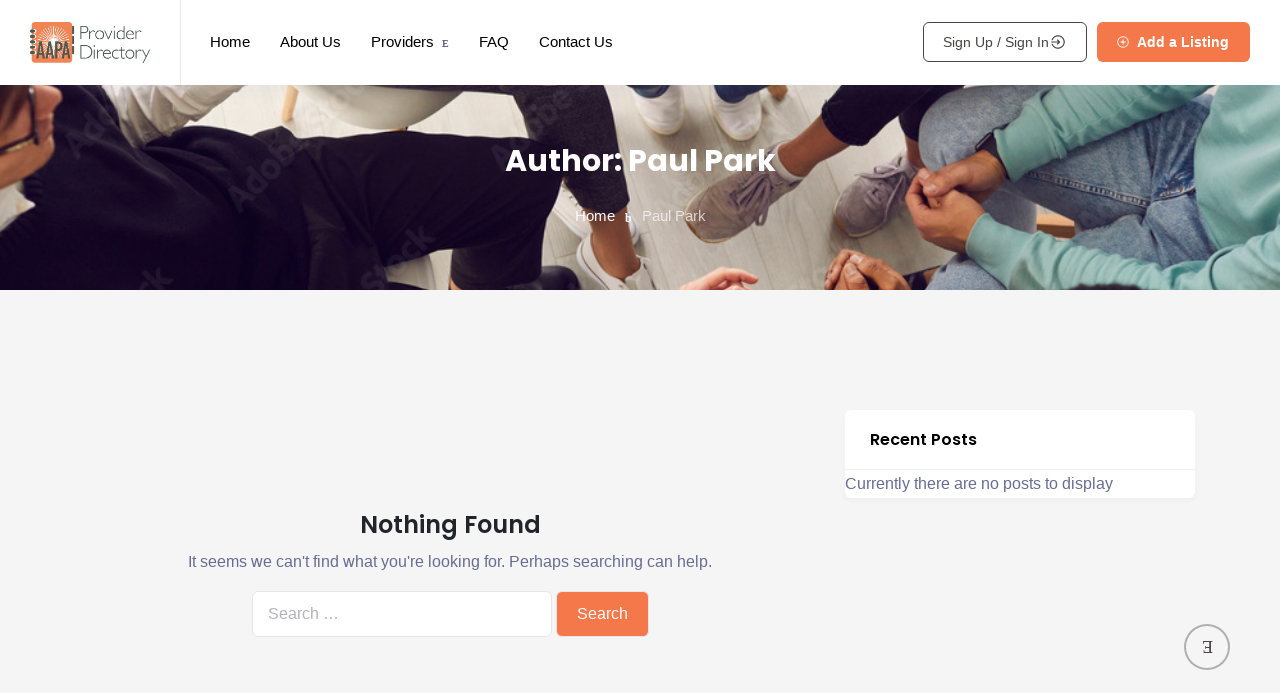

--- FILE ---
content_type: text/html; charset=UTF-8
request_url: https://directory.aapaonline.org/author/pjhpark/
body_size: 38691
content:

<!DOCTYPE html>

<html lang="en-US">

<head>

	<meta charset="UTF-8">

	<meta name="viewport" content="width=device-width, initial-scale=1.0">

	<link rel="profile" href="https://gmpg.org/xfn/11" />

	<title>Paul Park &#8211; AAPA Provider Directory</title>
<meta name='robots' content='max-image-preview:large' />
	<style>img:is([sizes="auto" i], [sizes^="auto," i]) { contain-intrinsic-size: 3000px 1500px }</style>
	<noscript><style>#preloader{display:none;}</style></noscript><link rel='dns-prefetch' href='//fonts.googleapis.com' />
<link rel="alternate" type="application/rss+xml" title="AAPA Provider Directory &raquo; Feed" href="https://directory.aapaonline.org/feed/" />
<link rel="alternate" type="application/rss+xml" title="AAPA Provider Directory &raquo; Comments Feed" href="https://directory.aapaonline.org/comments/feed/" />
<link rel="alternate" type="application/rss+xml" title="AAPA Provider Directory &raquo; Posts by Paul Park Feed" href="https://directory.aapaonline.org/author/pjhpark/feed/" />
<script type="text/javascript">
/* <![CDATA[ */
window._wpemojiSettings = {"baseUrl":"https:\/\/s.w.org\/images\/core\/emoji\/16.0.1\/72x72\/","ext":".png","svgUrl":"https:\/\/s.w.org\/images\/core\/emoji\/16.0.1\/svg\/","svgExt":".svg","source":{"concatemoji":"https:\/\/directory.aapaonline.org\/wp-includes\/js\/wp-emoji-release.min.js?ver=6.8.3"}};
/*! This file is auto-generated */
!function(s,n){var o,i,e;function c(e){try{var t={supportTests:e,timestamp:(new Date).valueOf()};sessionStorage.setItem(o,JSON.stringify(t))}catch(e){}}function p(e,t,n){e.clearRect(0,0,e.canvas.width,e.canvas.height),e.fillText(t,0,0);var t=new Uint32Array(e.getImageData(0,0,e.canvas.width,e.canvas.height).data),a=(e.clearRect(0,0,e.canvas.width,e.canvas.height),e.fillText(n,0,0),new Uint32Array(e.getImageData(0,0,e.canvas.width,e.canvas.height).data));return t.every(function(e,t){return e===a[t]})}function u(e,t){e.clearRect(0,0,e.canvas.width,e.canvas.height),e.fillText(t,0,0);for(var n=e.getImageData(16,16,1,1),a=0;a<n.data.length;a++)if(0!==n.data[a])return!1;return!0}function f(e,t,n,a){switch(t){case"flag":return n(e,"\ud83c\udff3\ufe0f\u200d\u26a7\ufe0f","\ud83c\udff3\ufe0f\u200b\u26a7\ufe0f")?!1:!n(e,"\ud83c\udde8\ud83c\uddf6","\ud83c\udde8\u200b\ud83c\uddf6")&&!n(e,"\ud83c\udff4\udb40\udc67\udb40\udc62\udb40\udc65\udb40\udc6e\udb40\udc67\udb40\udc7f","\ud83c\udff4\u200b\udb40\udc67\u200b\udb40\udc62\u200b\udb40\udc65\u200b\udb40\udc6e\u200b\udb40\udc67\u200b\udb40\udc7f");case"emoji":return!a(e,"\ud83e\udedf")}return!1}function g(e,t,n,a){var r="undefined"!=typeof WorkerGlobalScope&&self instanceof WorkerGlobalScope?new OffscreenCanvas(300,150):s.createElement("canvas"),o=r.getContext("2d",{willReadFrequently:!0}),i=(o.textBaseline="top",o.font="600 32px Arial",{});return e.forEach(function(e){i[e]=t(o,e,n,a)}),i}function t(e){var t=s.createElement("script");t.src=e,t.defer=!0,s.head.appendChild(t)}"undefined"!=typeof Promise&&(o="wpEmojiSettingsSupports",i=["flag","emoji"],n.supports={everything:!0,everythingExceptFlag:!0},e=new Promise(function(e){s.addEventListener("DOMContentLoaded",e,{once:!0})}),new Promise(function(t){var n=function(){try{var e=JSON.parse(sessionStorage.getItem(o));if("object"==typeof e&&"number"==typeof e.timestamp&&(new Date).valueOf()<e.timestamp+604800&&"object"==typeof e.supportTests)return e.supportTests}catch(e){}return null}();if(!n){if("undefined"!=typeof Worker&&"undefined"!=typeof OffscreenCanvas&&"undefined"!=typeof URL&&URL.createObjectURL&&"undefined"!=typeof Blob)try{var e="postMessage("+g.toString()+"("+[JSON.stringify(i),f.toString(),p.toString(),u.toString()].join(",")+"));",a=new Blob([e],{type:"text/javascript"}),r=new Worker(URL.createObjectURL(a),{name:"wpTestEmojiSupports"});return void(r.onmessage=function(e){c(n=e.data),r.terminate(),t(n)})}catch(e){}c(n=g(i,f,p,u))}t(n)}).then(function(e){for(var t in e)n.supports[t]=e[t],n.supports.everything=n.supports.everything&&n.supports[t],"flag"!==t&&(n.supports.everythingExceptFlag=n.supports.everythingExceptFlag&&n.supports[t]);n.supports.everythingExceptFlag=n.supports.everythingExceptFlag&&!n.supports.flag,n.DOMReady=!1,n.readyCallback=function(){n.DOMReady=!0}}).then(function(){return e}).then(function(){var e;n.supports.everything||(n.readyCallback(),(e=n.source||{}).concatemoji?t(e.concatemoji):e.wpemoji&&e.twemoji&&(t(e.twemoji),t(e.wpemoji)))}))}((window,document),window._wpemojiSettings);
/* ]]> */
</script>
<link rel='stylesheet' id='wc-blocks-integration-css' href='https://directory.aapaonline.org/wp-content/plugins/woocommerce-subscriptions/vendor/woocommerce/subscriptions-core/build/index.css?ver=7.6.0' type='text/css' media='all' />
<link rel='stylesheet' id='DWPP_main_css-css' href='https://directory.aapaonline.org/wp-content/plugins/directorist-woocommerce-pricing-plans/assets/css/main.css?ver=3.2.4' type='text/css' media='all' />
<style id='wp-emoji-styles-inline-css' type='text/css'>

	img.wp-smiley, img.emoji {
		display: inline !important;
		border: none !important;
		box-shadow: none !important;
		height: 1em !important;
		width: 1em !important;
		margin: 0 0.07em !important;
		vertical-align: -0.1em !important;
		background: none !important;
		padding: 0 !important;
	}
</style>
<link rel='stylesheet' id='wp-block-library-css' href='https://directory.aapaonline.org/wp-includes/css/dist/block-library/style.min.css?ver=6.8.3' type='text/css' media='all' />
<style id='classic-theme-styles-inline-css' type='text/css'>
/*! This file is auto-generated */
.wp-block-button__link{color:#fff;background-color:#32373c;border-radius:9999px;box-shadow:none;text-decoration:none;padding:calc(.667em + 2px) calc(1.333em + 2px);font-size:1.125em}.wp-block-file__button{background:#32373c;color:#fff;text-decoration:none}
</style>
<style id='global-styles-inline-css' type='text/css'>
:root{--wp--preset--aspect-ratio--square: 1;--wp--preset--aspect-ratio--4-3: 4/3;--wp--preset--aspect-ratio--3-4: 3/4;--wp--preset--aspect-ratio--3-2: 3/2;--wp--preset--aspect-ratio--2-3: 2/3;--wp--preset--aspect-ratio--16-9: 16/9;--wp--preset--aspect-ratio--9-16: 9/16;--wp--preset--color--black: #000000;--wp--preset--color--cyan-bluish-gray: #abb8c3;--wp--preset--color--white: #ffffff;--wp--preset--color--pale-pink: #f78da7;--wp--preset--color--vivid-red: #cf2e2e;--wp--preset--color--luminous-vivid-orange: #ff6900;--wp--preset--color--luminous-vivid-amber: #fcb900;--wp--preset--color--light-green-cyan: #7bdcb5;--wp--preset--color--vivid-green-cyan: #00d084;--wp--preset--color--pale-cyan-blue: #8ed1fc;--wp--preset--color--vivid-cyan-blue: #0693e3;--wp--preset--color--vivid-purple: #9b51e0;--wp--preset--gradient--vivid-cyan-blue-to-vivid-purple: linear-gradient(135deg,rgba(6,147,227,1) 0%,rgb(155,81,224) 100%);--wp--preset--gradient--light-green-cyan-to-vivid-green-cyan: linear-gradient(135deg,rgb(122,220,180) 0%,rgb(0,208,130) 100%);--wp--preset--gradient--luminous-vivid-amber-to-luminous-vivid-orange: linear-gradient(135deg,rgba(252,185,0,1) 0%,rgba(255,105,0,1) 100%);--wp--preset--gradient--luminous-vivid-orange-to-vivid-red: linear-gradient(135deg,rgba(255,105,0,1) 0%,rgb(207,46,46) 100%);--wp--preset--gradient--very-light-gray-to-cyan-bluish-gray: linear-gradient(135deg,rgb(238,238,238) 0%,rgb(169,184,195) 100%);--wp--preset--gradient--cool-to-warm-spectrum: linear-gradient(135deg,rgb(74,234,220) 0%,rgb(151,120,209) 20%,rgb(207,42,186) 40%,rgb(238,44,130) 60%,rgb(251,105,98) 80%,rgb(254,248,76) 100%);--wp--preset--gradient--blush-light-purple: linear-gradient(135deg,rgb(255,206,236) 0%,rgb(152,150,240) 100%);--wp--preset--gradient--blush-bordeaux: linear-gradient(135deg,rgb(254,205,165) 0%,rgb(254,45,45) 50%,rgb(107,0,62) 100%);--wp--preset--gradient--luminous-dusk: linear-gradient(135deg,rgb(255,203,112) 0%,rgb(199,81,192) 50%,rgb(65,88,208) 100%);--wp--preset--gradient--pale-ocean: linear-gradient(135deg,rgb(255,245,203) 0%,rgb(182,227,212) 50%,rgb(51,167,181) 100%);--wp--preset--gradient--electric-grass: linear-gradient(135deg,rgb(202,248,128) 0%,rgb(113,206,126) 100%);--wp--preset--gradient--midnight: linear-gradient(135deg,rgb(2,3,129) 0%,rgb(40,116,252) 100%);--wp--preset--font-size--small: 13px;--wp--preset--font-size--medium: 20px;--wp--preset--font-size--large: 36px;--wp--preset--font-size--x-large: 42px;--wp--preset--spacing--20: 0.44rem;--wp--preset--spacing--30: 0.67rem;--wp--preset--spacing--40: 1rem;--wp--preset--spacing--50: 1.5rem;--wp--preset--spacing--60: 2.25rem;--wp--preset--spacing--70: 3.38rem;--wp--preset--spacing--80: 5.06rem;--wp--preset--shadow--natural: 6px 6px 9px rgba(0, 0, 0, 0.2);--wp--preset--shadow--deep: 12px 12px 50px rgba(0, 0, 0, 0.4);--wp--preset--shadow--sharp: 6px 6px 0px rgba(0, 0, 0, 0.2);--wp--preset--shadow--outlined: 6px 6px 0px -3px rgba(255, 255, 255, 1), 6px 6px rgba(0, 0, 0, 1);--wp--preset--shadow--crisp: 6px 6px 0px rgba(0, 0, 0, 1);}:where(.is-layout-flex){gap: 0.5em;}:where(.is-layout-grid){gap: 0.5em;}body .is-layout-flex{display: flex;}.is-layout-flex{flex-wrap: wrap;align-items: center;}.is-layout-flex > :is(*, div){margin: 0;}body .is-layout-grid{display: grid;}.is-layout-grid > :is(*, div){margin: 0;}:where(.wp-block-columns.is-layout-flex){gap: 2em;}:where(.wp-block-columns.is-layout-grid){gap: 2em;}:where(.wp-block-post-template.is-layout-flex){gap: 1.25em;}:where(.wp-block-post-template.is-layout-grid){gap: 1.25em;}.has-black-color{color: var(--wp--preset--color--black) !important;}.has-cyan-bluish-gray-color{color: var(--wp--preset--color--cyan-bluish-gray) !important;}.has-white-color{color: var(--wp--preset--color--white) !important;}.has-pale-pink-color{color: var(--wp--preset--color--pale-pink) !important;}.has-vivid-red-color{color: var(--wp--preset--color--vivid-red) !important;}.has-luminous-vivid-orange-color{color: var(--wp--preset--color--luminous-vivid-orange) !important;}.has-luminous-vivid-amber-color{color: var(--wp--preset--color--luminous-vivid-amber) !important;}.has-light-green-cyan-color{color: var(--wp--preset--color--light-green-cyan) !important;}.has-vivid-green-cyan-color{color: var(--wp--preset--color--vivid-green-cyan) !important;}.has-pale-cyan-blue-color{color: var(--wp--preset--color--pale-cyan-blue) !important;}.has-vivid-cyan-blue-color{color: var(--wp--preset--color--vivid-cyan-blue) !important;}.has-vivid-purple-color{color: var(--wp--preset--color--vivid-purple) !important;}.has-black-background-color{background-color: var(--wp--preset--color--black) !important;}.has-cyan-bluish-gray-background-color{background-color: var(--wp--preset--color--cyan-bluish-gray) !important;}.has-white-background-color{background-color: var(--wp--preset--color--white) !important;}.has-pale-pink-background-color{background-color: var(--wp--preset--color--pale-pink) !important;}.has-vivid-red-background-color{background-color: var(--wp--preset--color--vivid-red) !important;}.has-luminous-vivid-orange-background-color{background-color: var(--wp--preset--color--luminous-vivid-orange) !important;}.has-luminous-vivid-amber-background-color{background-color: var(--wp--preset--color--luminous-vivid-amber) !important;}.has-light-green-cyan-background-color{background-color: var(--wp--preset--color--light-green-cyan) !important;}.has-vivid-green-cyan-background-color{background-color: var(--wp--preset--color--vivid-green-cyan) !important;}.has-pale-cyan-blue-background-color{background-color: var(--wp--preset--color--pale-cyan-blue) !important;}.has-vivid-cyan-blue-background-color{background-color: var(--wp--preset--color--vivid-cyan-blue) !important;}.has-vivid-purple-background-color{background-color: var(--wp--preset--color--vivid-purple) !important;}.has-black-border-color{border-color: var(--wp--preset--color--black) !important;}.has-cyan-bluish-gray-border-color{border-color: var(--wp--preset--color--cyan-bluish-gray) !important;}.has-white-border-color{border-color: var(--wp--preset--color--white) !important;}.has-pale-pink-border-color{border-color: var(--wp--preset--color--pale-pink) !important;}.has-vivid-red-border-color{border-color: var(--wp--preset--color--vivid-red) !important;}.has-luminous-vivid-orange-border-color{border-color: var(--wp--preset--color--luminous-vivid-orange) !important;}.has-luminous-vivid-amber-border-color{border-color: var(--wp--preset--color--luminous-vivid-amber) !important;}.has-light-green-cyan-border-color{border-color: var(--wp--preset--color--light-green-cyan) !important;}.has-vivid-green-cyan-border-color{border-color: var(--wp--preset--color--vivid-green-cyan) !important;}.has-pale-cyan-blue-border-color{border-color: var(--wp--preset--color--pale-cyan-blue) !important;}.has-vivid-cyan-blue-border-color{border-color: var(--wp--preset--color--vivid-cyan-blue) !important;}.has-vivid-purple-border-color{border-color: var(--wp--preset--color--vivid-purple) !important;}.has-vivid-cyan-blue-to-vivid-purple-gradient-background{background: var(--wp--preset--gradient--vivid-cyan-blue-to-vivid-purple) !important;}.has-light-green-cyan-to-vivid-green-cyan-gradient-background{background: var(--wp--preset--gradient--light-green-cyan-to-vivid-green-cyan) !important;}.has-luminous-vivid-amber-to-luminous-vivid-orange-gradient-background{background: var(--wp--preset--gradient--luminous-vivid-amber-to-luminous-vivid-orange) !important;}.has-luminous-vivid-orange-to-vivid-red-gradient-background{background: var(--wp--preset--gradient--luminous-vivid-orange-to-vivid-red) !important;}.has-very-light-gray-to-cyan-bluish-gray-gradient-background{background: var(--wp--preset--gradient--very-light-gray-to-cyan-bluish-gray) !important;}.has-cool-to-warm-spectrum-gradient-background{background: var(--wp--preset--gradient--cool-to-warm-spectrum) !important;}.has-blush-light-purple-gradient-background{background: var(--wp--preset--gradient--blush-light-purple) !important;}.has-blush-bordeaux-gradient-background{background: var(--wp--preset--gradient--blush-bordeaux) !important;}.has-luminous-dusk-gradient-background{background: var(--wp--preset--gradient--luminous-dusk) !important;}.has-pale-ocean-gradient-background{background: var(--wp--preset--gradient--pale-ocean) !important;}.has-electric-grass-gradient-background{background: var(--wp--preset--gradient--electric-grass) !important;}.has-midnight-gradient-background{background: var(--wp--preset--gradient--midnight) !important;}.has-small-font-size{font-size: var(--wp--preset--font-size--small) !important;}.has-medium-font-size{font-size: var(--wp--preset--font-size--medium) !important;}.has-large-font-size{font-size: var(--wp--preset--font-size--large) !important;}.has-x-large-font-size{font-size: var(--wp--preset--font-size--x-large) !important;}
:where(.wp-block-post-template.is-layout-flex){gap: 1.25em;}:where(.wp-block-post-template.is-layout-grid){gap: 1.25em;}
:where(.wp-block-columns.is-layout-flex){gap: 2em;}:where(.wp-block-columns.is-layout-grid){gap: 2em;}
:root :where(.wp-block-pullquote){font-size: 1.5em;line-height: 1.6;}
</style>
<link rel='stylesheet' id='contact-form-7-css' href='https://directory.aapaonline.org/wp-content/plugins/contact-form-7/includes/css/styles.css?ver=5.9.8' type='text/css' media='all' />
<link rel='stylesheet' id='dcl_main_css-css' href='https://directory.aapaonline.org/wp-content/plugins/directorist-claim-listing/assets/css/main.css?ver=1.4.7' type='text/css' media='all' />
<link rel='stylesheet' id='faqs_main_style-css' href='https://directory.aapaonline.org/wp-content/plugins/directorist-faqs//assets/css/main.css?ver=6.8.3' type='text/css' media='all' />
<link rel='stylesheet' id='bdm-main-css-css' href='https://directory.aapaonline.org/wp-content/plugins/directorist-listings-with-map//public/assets/css/style.css?ver=6.8.3' type='text/css' media='all' />
<link rel='stylesheet' id='dwpp_main_css-css' href='https://directory.aapaonline.org/wp-content/plugins/directorist-woocommerce-pricing-plans/assets/css/main.css?ver=3.2.4' type='text/css' media='all' />
<link rel='stylesheet' id='woocommerce-layout-css' href='https://directory.aapaonline.org/wp-content/plugins/woocommerce/assets/css/woocommerce-layout.css?ver=10.3.3' type='text/css' media='all' />
<link rel='stylesheet' id='woocommerce-smallscreen-css' href='https://directory.aapaonline.org/wp-content/plugins/woocommerce/assets/css/woocommerce-smallscreen.css?ver=10.3.3' type='text/css' media='only screen and (max-width: 768px)' />
<link rel='stylesheet' id='woocommerce-general-css' href='https://directory.aapaonline.org/wp-content/plugins/woocommerce/assets/css/woocommerce.css?ver=10.3.3' type='text/css' media='all' />
<style id='woocommerce-inline-inline-css' type='text/css'>
.woocommerce form .form-row .required { visibility: visible; }
</style>
<link rel='stylesheet' id='brands-styles-css' href='https://directory.aapaonline.org/wp-content/plugins/woocommerce/assets/css/brands.css?ver=10.3.3' type='text/css' media='all' />
<link rel='stylesheet' id='directorist-main-style-css' href='https://directory.aapaonline.org/wp-content/plugins/directorist/assets/css/public-main.css?ver=1768749450' type='text/css' media='all' />
<link rel='stylesheet' id='directorist-select2-style-css' href='https://directory.aapaonline.org/wp-content/plugins/directorist/assets/vendor-css/select2.css?ver=1768749450' type='text/css' media='all' />
<link rel='stylesheet' id='directorist-ez-media-uploader-style-css' href='https://directory.aapaonline.org/wp-content/plugins/directorist/assets/vendor-css/ez-media-uploader.css?ver=1768749450' type='text/css' media='all' />
<link rel='stylesheet' id='directorist-slick-style-css' href='https://directory.aapaonline.org/wp-content/plugins/directorist/assets/vendor-css/slick.css?ver=1768749450' type='text/css' media='all' />
<link rel='stylesheet' id='directorist-sweetalert-style-css' href='https://directory.aapaonline.org/wp-content/plugins/directorist/assets/vendor-css/sweetalert.css?ver=1768749450' type='text/css' media='all' />
<link rel='stylesheet' id='csf-google-web-fonts-css' href='//fonts.googleapis.com/css?family=Poppins%3A400%2C500%2C600%2C700&#038;display=swap&#038;ver=6.8.3' type='text/css' media='all' />
<link rel='stylesheet' id='bootstrap-css' href='https://directory.aapaonline.org/wp-content/themes/ddoctors/assets/vendors/bootstrap/bootstrap.css?ver=1.15' type='text/css' media='all' />
<link rel='stylesheet' id='ddoctors-directorist-css' href='https://directory.aapaonline.org/wp-content/themes/ddoctors/assets/css/directorist.css?ver=1.15' type='text/css' media='all' />
<link rel='stylesheet' id='ddoctors-elementor-css' href='https://directory.aapaonline.org/wp-content/themes/ddoctors/assets/css/elementor.css?ver=1.15' type='text/css' media='all' />
<link rel='stylesheet' id='ddoctors-style-css' href='https://directory.aapaonline.org/wp-content/themes/ddoctors/assets/css/style.css?ver=1.15' type='text/css' media='all' />
<style id='ddoctors-style-inline-css' type='text/css'>
.theme-banner-header{background:url(https://directory.aapaonline.org/wp-content/uploads/2022/09/thrid.jpg) no-repeat scroll center center / cover;}.breadcrumb{background:url(https://directory.aapaonline.org/wp-content/uploads/2022/09/thrid.jpg) no-repeat scroll center center / cover;}.breadcrumb:before{background-color:rgba(26,27,34,0.6);} body, gtnbg_root, input, gtnbg_root p { font-family: 'Open Sans', sans-serif; font-size: 16px; line-height: 1.75; font-weight : normal; } h1, h1.gtnbg_suffix { font-family: 'Poppins', sans-serif; font-size: 30px; line-height: 1.26667; font-weight : 600; } h2, h2.gtnbg_suffix { font-family: 'Poppins', sans-serif; font-size: 24px; line-height: 1.25; font-weight : 600; } h3, h3.gtnbg_suffix { font-family: 'Poppins', sans-serif; font-size: 22px; line-height: 1.22727; font-weight : 600; } h4, h4.gtnbg_suffix { font-family: 'Poppins', sans-serif; font-size: 20px; line-height: 1.25; font-weight : 600; } h5, h5.gtnbg_suffix { font-family: 'Poppins', sans-serif; font-size: 18px; line-height: 1.27778; font-weight : 600; } h6, h6.gtnbg_suffix { font-family: 'Poppins', sans-serif; font-size: 16px; line-height: 1.375; font-weight : 600; } :root { --color-primary: #f47849; --color-primary-rgba: 244, 120, 73; --color-primary-rgb-1: rgb(244, 120, 73, 0.1) ; --color-primary-rgb-05: rgb(244, 120, 73, 0.05); --color-primary-rgb-15: rgb(244, 120, 73, 0.15);  --color-secondary: #4a4444; --color-secondary-rgba: 74, 68, 68; --color-secondary-rgb-1: rgb(74, 68, 68, 0.1) ; --color-secondary-rgb-05: rgb(74, 68, 68, 0.05); --color-secondary-rgb-15: rgb(74, 68, 68, 0.15);  --color-menu: #000000; --color-menu-hover: #f47849; --color-menu-active: #f47849;  --color-add-listing-button-text: #ffffff; --color-add-listing-button-text-hover: #ffffff; --bgcolor-add-listing-button: #f47849; --bgcolor-add-listing-button-hover: #f47849;  --banner-bg-opacity: 60; --color-banner_title: #ffffff; --color-breadcrumb-link: #f8f9fb; --color-breadcrumb-link-hover: #4a4444; --color-breadcrumb-active: rgba(255, 255, 255, 0.7); --color-breadcrumb_separator: #f8f9fb;  --bgcolor-footer: #2d3432; --color-footer-divider: rgba(255,255,255,0.05); --color-footer-title: #ffffff; --color-footer-text: #adb4d2; --color-footer-link: rgba(255,255,255,0.5); --color-footer-link-hover: #ffffff; } 
</style>
<link rel='stylesheet' id='swiper-css' href='https://directory.aapaonline.org/wp-content/plugins/elementor/assets/lib/swiper/v8/css/swiper.min.css?ver=8.4.5' type='text/css' media='all' />
<script type="text/javascript" id="jquery-core-js-extra">
/* <![CDATA[ */
var directorist = {"nonce":"3e21109362","directorist_nonce":"f4142e843d","ajax_nonce":"c52c3e7c46","is_admin":"","ajaxurl":"https:\/\/directory.aapaonline.org\/wp-admin\/admin-ajax.php","assets_url":"https:\/\/directory.aapaonline.org\/wp-content\/plugins\/directorist\/assets\/","home_url":"https:\/\/directory.aapaonline.org","rest_url":"https:\/\/directory.aapaonline.org\/wp-json\/","nonceName":"atbdp_nonce_js","login_alert_message":"Sorry, you need to login first.","rtl":"false","warning":"WARNING!","success":"SUCCESS!","not_add_more_than_one":"You can not add more than one review. Refresh the page to edit or delete your review!,","duplicate_review_error":"Sorry! your review already in process.","review_success":"Reviews Saved Successfully!","review_approval_text":"We have received your review. It requires approval.","review_error":"Something went wrong. Check the form and try again!!!","review_loaded":"Reviews Loaded!","review_not_available":"NO MORE REVIEWS AVAILABLE!,","review_have_not_for_delete":"You do not have any review to delete. Refresh the page to submit new review!!!,","review_sure_msg":"Are you sure?","review_want_to_remove":"Do you really want to remove this review!","review_delete_msg":"Yes, Delete it!","review_cancel_btn_text":"Cancel","review_wrong_msg":"Something went wrong!, Try again","listing_remove_title":"Are you sure?","listing_remove_text":"Do you really want to delete this item?!","listing_remove_confirm_text":"Yes, Delete it!","listing_delete":"Deleted!!","listing_error_title":"ERROR!!","listing_error_text":"Something went wrong!!!, Try again","upload_pro_pic_title":"Select or Upload a profile picture","upload_pro_pic_text":"Use this Image","payNow":"Pay Now","completeSubmission":"Complete Submission","waiting_msg":"Sending the message, please wait...","plugin_url":"https:\/\/directory.aapaonline.org\/wp-content\/plugins\/directorist\/","currentDate":"","enable_reviewer_content":"1","add_listing_data":{"nonce":"3e21109362","ajaxurl":"https:\/\/directory.aapaonline.org\/wp-admin\/admin-ajax.php","nonceName":"atbdp_nonce_js","is_admin":false,"media_uploader":[{"element_id":"directorist-image-upload","meta_name":"listing_img","files_meta_name":"files_meta","error_msg":"Listing gallery has invalid files"}],"i18n_text":{"see_more_text":"See More","see_less_text":"See Less","confirmation_text":"Are you sure","ask_conf_sl_lnk_del_txt":"Do you really want to remove this Social Link!","ask_conf_faqs_del_txt":"Do you really want to remove this FAQ!","confirm_delete":"Yes, Delete it!","deleted":"Deleted!","max_location_creation":"","max_location_msg":"You can only use ","submission_wait_msg":"Please wait, your submission is being processed.","image_uploading_msg":"Please wait, your selected images being uploaded."},"create_new_tag":"","create_new_loc":"","create_new_cat":"","image_notice":"Sorry! You have crossed the maximum image limit"},"lazy_load_taxonomy_fields":"","current_page_id":"","icon_markup":"<i class=\"directorist-icon-mask ##CLASS##\" aria-hidden=\"true\" style=\"--directorist-icon: url(##URL##)\"><\/i>","script_debugging":"1","ajax_url":"https:\/\/directory.aapaonline.org\/wp-admin\/admin-ajax.php","redirect_url":"https:\/\/directory.aapaonline.org\/dashboard\/","loading_message":"Sending user info, please wait...","login_error_message":"Wrong username or password.","i18n_text":{"category_selection":"Select a category","location_selection":"Select a location","show_more":"Show More","show_less":"Show Less","added_favourite":"Added to favorite","please_login":"Please login first","select_listing_map":"google","Miles":" Miles"},"args":{"directory_type_id":"","search_max_radius_distance":1000},"directory_type":"","directory_type_term_data":{"submission_form_fields":false,"search_form_fields":false},"miles":" Miles","default_val":"200","countryRestriction":"","restricted_countries":"","use_def_lat_long":"","ajaxnonce":"c52c3e7c46"};
/* ]]> */
</script>
<script type="text/javascript" src="https://directory.aapaonline.org/wp-includes/js/jquery/jquery.min.js?ver=3.7.1" id="jquery-core-js"></script>
<script type="text/javascript" src="https://directory.aapaonline.org/wp-includes/js/jquery/jquery-migrate.min.js?ver=3.4.1" id="jquery-migrate-js"></script>
<script type="text/javascript" id="dcl-admin-script-js-extra">
/* <![CDATA[ */
var dcl_admin = {"ajaxurl":"https:\/\/directory.aapaonline.org\/wp-admin\/admin-ajax.php"};
/* ]]> */
</script>
<script type="text/javascript" src="https://directory.aapaonline.org/wp-content/plugins/directorist-claim-listing/assets//js/main.js?ver=1" id="dcl-admin-script-js"></script>
<script type="text/javascript" src="https://directory.aapaonline.org/wp-includes/js/jquery/ui/core.min.js?ver=1.13.3" id="jquery-ui-core-js"></script>
<script type="text/javascript" src="https://directory.aapaonline.org/wp-includes/js/jquery/ui/mouse.min.js?ver=1.13.3" id="jquery-ui-mouse-js"></script>
<script type="text/javascript" src="https://directory.aapaonline.org/wp-includes/js/jquery/ui/draggable.min.js?ver=1.13.3" id="jquery-ui-draggable-js"></script>
<script type="text/javascript" src="https://directory.aapaonline.org/wp-includes/js/jquery/ui/sortable.min.js?ver=1.13.3" id="jquery-ui-sortable-js"></script>
<script type="text/javascript" id="listing_faqs-js-extra">
/* <![CDATA[ */
var listing_faqs = {"ans_field":"normal","nonceName":"nonceName","ajaxurl":"https:\/\/directory.aapaonline.org\/wp-admin\/admin-ajax.php"};
/* ]]> */
</script>
<script type="text/javascript" src="https://directory.aapaonline.org/wp-content/plugins/directorist-faqs//assets/js/main.js?ver=1" id="listing_faqs-js"></script>
<script type="text/javascript" id="atpp-plan-validator-js-extra">
/* <![CDATA[ */
var plan_validator = {"price_limit":"99999999999999999999","tag_limit":"99999999999999999999","email_placeholder":"Email","email_required_msg":"Continue with email","remaining_text":"Remaining Character:","max_exit":"Max character limit reached!","ajaxurl":"https:\/\/directory.aapaonline.org\/wp-admin\/admin-ajax.php","guest_customer":"","direct_purchase":""};
/* ]]> */
</script>
<script type="text/javascript" src="https://directory.aapaonline.org/wp-content/plugins/directorist-woocommerce-pricing-plans/assets//js/plan-validator.js?ver=1" id="atpp-plan-validator-js"></script>
<script type="text/javascript" src="https://directory.aapaonline.org/wp-content/plugins/woocommerce/assets/js/jquery-blockui/jquery.blockUI.min.js?ver=2.7.0-wc.10.3.3" id="wc-jquery-blockui-js" defer="defer" data-wp-strategy="defer"></script>
<script type="text/javascript" src="https://directory.aapaonline.org/wp-content/plugins/woocommerce/assets/js/js-cookie/js.cookie.min.js?ver=2.1.4-wc.10.3.3" id="wc-js-cookie-js" defer="defer" data-wp-strategy="defer"></script>
<script type="text/javascript" id="woocommerce-js-extra">
/* <![CDATA[ */
var woocommerce_params = {"ajax_url":"\/wp-admin\/admin-ajax.php","wc_ajax_url":"\/?wc-ajax=%%endpoint%%","i18n_password_show":"Show password","i18n_password_hide":"Hide password"};
/* ]]> */
</script>
<script type="text/javascript" src="https://directory.aapaonline.org/wp-content/plugins/woocommerce/assets/js/frontend/woocommerce.min.js?ver=10.3.3" id="woocommerce-js" defer="defer" data-wp-strategy="defer"></script>
<link rel="https://api.w.org/" href="https://directory.aapaonline.org/wp-json/" /><link rel="alternate" title="JSON" type="application/json" href="https://directory.aapaonline.org/wp-json/wp/v2/users/54" /><link rel="EditURI" type="application/rsd+xml" title="RSD" href="https://directory.aapaonline.org/xmlrpc.php?rsd" />
<meta name="generator" content="WordPress 6.8.3" />
<meta name="generator" content="WooCommerce 10.3.3" />
            <style>
                .directorist-badge-third_top_ranked, .atbd_badge_third_top_ranked{
                    color: #F76C6F !important;
                }
                .directorist-badge-second_top_ranked, .atbd_badge_second_top_ranked{
                    color: #8C92AC !important;
                }
                .directorist-badge-top_ranked, .atbd_badge_top_ranked{
                    color: #EAC448 !important;
                }
            </style>
            
		<!-- GA Google Analytics @ https://m0n.co/ga -->
		<script async src="https://www.googletagmanager.com/gtag/js?id=G-QSR1NCXGDQ"></script>
		<script>
			window.dataLayer = window.dataLayer || [];
			function gtag(){dataLayer.push(arguments);}
			gtag('js', new Date());
			gtag('config', 'G-QSR1NCXGDQ');
		</script>

			<script>
			document.documentElement.className = document.documentElement.className.replace('no-js', 'js');
		</script>
		<div class="theme-authentication-modal">
	<!-- Modal -->
	<div class="modal fade" id="theme-login_modal" tabindex="-1" role="dialog" aria-hidden="true">

		<div class="modal-dialog modal-dialog-centered" role="document">

			<div class="modal-content">

				<div class="modal-header">

					<h5 class="modal-title" id="login_modal_label">Sign Up / Sign In</h5>

					<button type="button" class="close theme-close" data-bs-dismiss="modal" aria-label="Close"> <span aria-hidden="true">×</span></button>
				
				</div>

				<div class="modal-body">

						<div class="theme-modal-wrap">

		<form action="#" id="login" method="POST">
			
			<div class="directorist-form-group directorist-mb-15">

				<label for="username">Username or Email Address</label>

				<input type="text" class="directorist-form-element" id="username" name="username">
			</div>

			<div class="directorist-form-group directorist-mb-15">

				<label for="password">Password</label>

				<input type="password" id="password" autocomplete="off" name="password" class="directorist-form-element">
			</div>

			
			<p class="status"></p>

			<div class="theme-password-activity directorist-checkbox directorist-mb-15">
									<input type="checkbox" id="keep_signed_in" value="1" name="keep_signed_in">
					<label for="keep_signed_in" class="directorist-checkbox__label not_empty">

						Remember Me
					</label>
					<p><a href='' class='atbdp_recovery_pass'> Recover Password</a></p>			</div>
			<div class="directorist-form-group atbd_login_btn_wrapper directorist-mb-15">
				<button class="directorist-btn directorist-btn-block directorist-btn-primary" type="submit" value="Sign Up / Sign In" name="submit">

					Sign Up / Sign In
				</button>

				<input type="hidden" id="security" name="security" value="3924d5af68" /><input type="hidden" name="_wp_http_referer" value="/author/pjhpark/" />
			</div>
		</form>

		<div class="theme-social-login">

			
		</div>
	</div>

	
			<div class="theme-modal-bottom">

				<p>

					Don't have an account?					
					<a href="https://directory.aapaonline.org/registration/" data-bs-toggle="modal" data-bs-target="#theme-register-modal" data-bs-dismiss="modal">Sign Up</a>

				</p>
			</div>
		
			<div id="recover-pass-modal" class="directorist-mt-15">
		<form method="post">
			<fieldset class="directorist-form-group">

				<p>Lost your password? Please enter your email address. You will receive a link to create a new password via email.</p>

				<label for="reset_user_login">E-mail</label>

				
				<input type="text" class="directorist-form-element" name="user_login" id="reset_user_login" value="" placeholder="eg. mail@example.com" required />

				<p>
					<input type="hidden" name="action" value="reset" />
					<button type="submit" class="directorist-btn directorist-btn-primary" id="submit">

						Get New Password
					</button>
					<input type="hidden" value="f4142e843d" name="directorist_nonce">
				</p>
			</fieldset>
		</form>
	</div>
	
				</div>

			</div>

		</div>

	</div>

	<div class="modal fade" id="theme-register-modal" role="dialog" aria-hidden="true">

		<div class="modal-dialog modal-dialog-centered">

			<div class="modal-content">

				<div class="modal-header">

					<h5 class="modal-title">Registration</h5>

					<button type="button" class="theme-close" data-bs-dismiss="modal" aria-label="Close"><span aria-hidden="true">×</span> </button>

				</div>

				<div class="modal-body">

					<div class="theme-modal-content">    
	<div class="add_listing_title atbd_success_mesage">
				<!--Registration failed, so show notification.-->
			</div>

	<form action="" method="post">
		<div class="theme-modal-wrap">
			
			<div class="directorist-form-group directorist-mb-15">

				<label for="username">Username<strong class="directorist-form-required">*</strong></label>

				<input id="username" class="directorist-form-element" type="text" name="username" value="">

			</div>
			<div class="directorist-form-group directorist-mb-15">

				<label for="email">Email <strong class="directorist-form-required">*</strong></label>
				<input id="email" class="directorist-form-element" type="text" name="email" value="">

			</div>

			
				<div class="directorist-form-group directorist-mb-15">
					<label for="password">

						Password <strong class="directorist-form-required">*</strong>					</label>

					<input id="password" class="directorist-form-element" type="password" name="password" value="">

				</div>

			
			
				<div class="directorist-form-group directorist-mb-15">

					<label for="fname">
						First Name <strong class="directorist-form-required">*</strong>					</label>

					<input id="fname" class="directorist-form-element" type="text" name="fname" value="">

				</div>

						
			
				<div class="directorist-form-group directorist-mb-15">
					<label for="lname">
						Last Name <strong class="directorist-form-required">*</strong>					</label>
					<input class="directorist-form-element" id="lname" type="text" name="lname" value="">
				</div>
			
						
			
			
			
						
			<style>
                        .directorist-g-recaptcha-wrap{
                        text-align: center;
                            display: -webkit-box;
                            display: -ms-flexbox;
                            display: flex;
                            -webkit-box-orient: vertical;
                            -webkit-box-direction: normal;
                            -ms-flex-direction: column;
                                    flex-direction: column;
                            -webkit-box-align: center;
                            -ms-flex-align: center;
                                    align-items: center;
                        }
                        .dgr_show_recaptcha{
                            margin-bottom: 0;
                            margin-top: 20px;
                        }
                        #directorist.atbd_wrapper .directory_regi_btn {
                            text-align: left;
                        }
                    </style>

                    <script src='https://www.google.com/recaptcha/api.js'></script><div class="dgr_show_recaptcha">
                                    <p></p>
                                     <div data-theme="light" class="g-recaptcha"  data-sitekey="6LddBK4hAAAAAB5flsuw-FMtb6yXfKcJXC2rU7Ik"></div>
                               </div>			
			<div class="theme-register-btn">

				
				
				<button type="submit" class="directorist-btn directorist-btn-primary" name="atbdp_user_submit">Sign Up </button>
				<input type="hidden" value="f4142e843d" name="directorist_nonce">
			</div>

			
		</div>
	</form>

			
</div>


				</div>
				

			</div>

		</div>

	</div>

</div>	<noscript><style>.woocommerce-product-gallery{ opacity: 1 !important; }</style></noscript>
	<meta name="generator" content="Elementor 3.24.7; features: additional_custom_breakpoints; settings: css_print_method-external, google_font-enabled, font_display-auto">
			<style>
				.e-con.e-parent:nth-of-type(n+4):not(.e-lazyloaded):not(.e-no-lazyload),
				.e-con.e-parent:nth-of-type(n+4):not(.e-lazyloaded):not(.e-no-lazyload) * {
					background-image: none !important;
				}
				@media screen and (max-height: 1024px) {
					.e-con.e-parent:nth-of-type(n+3):not(.e-lazyloaded):not(.e-no-lazyload),
					.e-con.e-parent:nth-of-type(n+3):not(.e-lazyloaded):not(.e-no-lazyload) * {
						background-image: none !important;
					}
				}
				@media screen and (max-height: 640px) {
					.e-con.e-parent:nth-of-type(n+2):not(.e-lazyloaded):not(.e-no-lazyload),
					.e-con.e-parent:nth-of-type(n+2):not(.e-lazyloaded):not(.e-no-lazyload) * {
						background-image: none !important;
					}
				}
			</style>
			<style type="text/css">.broken_link, a.broken_link {
	text-decoration: line-through;
}</style><link rel="icon" href="https://directory.aapaonline.org/wp-content/uploads/2022/07/cropped-logo-120-60-32x32.png" sizes="32x32" />
<link rel="icon" href="https://directory.aapaonline.org/wp-content/uploads/2022/07/cropped-logo-120-60-192x192.png" sizes="192x192" />
<link rel="apple-touch-icon" href="https://directory.aapaonline.org/wp-content/uploads/2022/07/cropped-logo-120-60-180x180.png" />
<meta name="msapplication-TileImage" content="https://directory.aapaonline.org/wp-content/uploads/2022/07/cropped-logo-120-60-270x270.png" />
		<style type="text/css" id="wp-custom-css">
			form#login p span {
    text-transform: lowercase;
}
.content-area .theme-container{
	margin:40px auto;
}
.directorist-add-listing-wrapper{
	max-width:100% !important;
}
.pricing__title{
	text-align:center;
}
.woocommerce form .show-password-input, .woocommerce-page form .show-password-input{
	top:11px !important;
}
.woocommerce-Input{
	padding:10px;
	border-radius:8px;
	outline:0px;
	font-family:inherit;
}
.woocommerce-Button{
	font-size: 14px !important;
    padding: 8.5px 20px 8.5px 18px !important;
    color: var(--color-add-listing-button-text) !important;
    background-color: var(--bgcolor-add-listing-button) !important;
    border-radius: 0.375rem !important;
    font-weight: 600 !important;
    height: 40px !important;
}
.directorist-advanced-filter__advanced .directorist-advanced-filter__advanced--checkbox .directorist-search-field {
	margin: 0
}

.directorist-advanced-filter__advanced .directorist-advanced-filter__advanced--checkbox .directorist-search-field > label {
	margin: 0;
	margin-bottom: 14px;
}

.directorist-advanced-filter__advanced .directorist-advanced-filter__advanced--checkbox .directorist-checkbox-wrapper {
	  width: 100%;
		padding: 0;
    margin: 0 -7.5px;
}

.directorist-advanced-filter__advanced .directorist-advanced-filter__advanced--checkbox .directorist-checkbox-wrapper .directorist-checkbox {
	padding: 0;
	margin: 0 7.5px 15px 7.5px;
}

.directorist-advanced-filter__advanced--element.directorist-advanced-filter__advanced--checkbox .directorist-btn-ml {
	margin-top: 5px;
}

.directorist-advanced-filter__advanced .directorist-advanced-filter__advanced--checkbox .directorist-search-field .directorist-checkbox-wrapper + .directorist-btn-ml {
	  visibility: hidden;
    opacity: 0;
    display: none;
}

.directorist-advanced-filter__advanced .directorist-advanced-filter__advanced--checkbox .directorist-search-field.active .directorist-checkbox-wrapper + .directorist-btn-ml {
	  visibility: visible;
    opacity: 1;
    display: block;
}

.woocommerce-MyAccount-navigation ul {
	list-style:none;
	padding-left:0px;
}

.woocommerce-MyAccount-navigation ul li{
	margin:10px 0px;
	padding:10px 0px;
	border-bottom: 1px solid #cbcecf;
}
.woocommerce-account .woocommerce-MyAccount-content{
		padding-left: 28px;
    padding-top: 22px;
}



/* removing some links from dashbaord */
.directorist-search-field span.sidebar-icon,
.directorist-tab__nav__item a[target="packages"],
.directorist-tab__nav__item a[target="order_history"],
.directorist-tab-nav--content-link a[data-tab="expired"],
#user_profile_form .directorist-col-lg-3,
#user_profile_form .directorist-user-socials,
.directorist-actions .directorist-dropdown, #user_profile_form .directorist-user-site-url, .directorist-user-password .directorist-form-group label[for="bio"], .directorist-user-password .directorist-form-group #bio,.directorist-search-query,.directorist-advanced-filter__advanced--title,.order-again,.directorist-hide-map-option
{
	display:none;
}

/* outline for foucs on listing button  */
.theme-header-action__add-listing a.btn-ddoctors:focus{
	border: 1px solid #000 !important;
}
.woocommerce-Address{
	width:100%;
}
.directorist-form-description{
	    color: #ed8c64;
    font-weight: bold;
}
.faq_accordion .elementor-accordion-item{
	border-radius: 0.375rem;
    margin-bottom: 20px;
}
.faq_accordion .elementor-tab-content{
	border-top:none !important;
}
.faq_accordion .elementor-accordion .elementor-accordion-item+.elementor-accordion-item{
	border-top:1px solid #f2f2f2 !important;
}
.theme-register-btn{
	margin-top:20px;
}
.theme-header-action__author-info .theme-header-author-navigation{
	min-width:320px !important;
}

@media only screen and (max-width:575px){
	.directorist-signle-listing-top{
		margin-top:80px;
	}
	.theme-listing-about-details__separator{
		justify-content:center;
	}
	.directorist-single-info-email  .directorist-single-info__label, 
	.directorist-single-info-url
	.directorist-single-info__label,
	.directorist-single-info-address
	.directorist-single-info__label,
	.directorist-single-info-phone
	.directorist-single-info__label
	{
		min-width:100% !important;
		margin:10px auto;
	}
}



.directorist-archive-contents .directorist-advanced-filter__advanced .directorist-advanced-filter__advanced--element{
	margin-top:20px;
}
#directorist .directorist-ad-search .form-group{
	margin-top:35px;
}
.theme-bg-secondary{
	background:#f47849 !important;
	color:#fff !important;
}
.theme-bg-secondary:hover{
	background:#f47849 !important;
	color:#fff !important;
}

.directorist-map-wrapper {
	padding-top: 0;
	margin-top: 0;
}
		</style>
		
</head>

<body class="archive author author-pjhpark author-54 wp-theme-ddoctors theme-ddoctors woocommerce-no-js has-sidebar right-sidebar header-bgimg theme-archive elementor-default elementor-kit-8 directorist-content-active directorist-preload">

				<div id="theme-preloader">
				<div class="theme-preloader-wrapper">
					<img class="svg lazyload" data-src="https://directory.aapaonline.org/wp-content/themes/ddoctors/assets/img/preloader.svg" src="[data-uri]"><noscript><img class="svg" src="https://directory.aapaonline.org/wp-content/themes/ddoctors/assets/img/preloader.svg"></noscript>
				</div>
			</div>
			
	<div id="page" class="site">

		
<div class="menu-area sticky-top">
	<div class="theme-header-area">
		<div class="theme-container-fluid">

			<div class="theme-header-inner d-flex align-items-center">

				
<div class="theme-header-logo">
	<div class="theme-header-logo__brand site-branding">

		<a class="theme-header-logo__img navbar-brand order-sm-1 order-1" href="https://directory.aapaonline.org/">

			<img class="svg" src="https://directory.aapaonline.org/wp-content/uploads/2022/12/aapadirectory_final_solo_outlined.png" class="img-fluid" alt="AAPA Provider Directory">

		</a>

	</div>
</div>

				<div class="theme-header-menu">
					<div class="d_menu main-navigation">
						<nav class="navbar navbar-expand-lg mainmenu__menu"><button class="navbar-toggler" type="button" data-toggle="collapse" data-target="#ddoctors-navbar-collapse" aria-expanded="true" aria-label="Toggle navigation">
							<span class="navbar-toggler-icon icon-menu">
								<i class="themeicon themeicon-bars-solid"></i>
							</span>
						</button><div class="navbar-collapse collapse" id="ddoctors-navbar-collapse">
													<ul id="menu-primary" class="menu navbar-nav"><li id="menu-item-2302" class="menu-item menu-item-type-post_type menu-item-object-page menu-item-home menu-item-2302"><a href="https://directory.aapaonline.org/">Home</a></li>
<li id="menu-item-2331" class="menu-item menu-item-type-post_type menu-item-object-page menu-item-2331"><a href="https://directory.aapaonline.org/about-us/">About Us</a></li>
<li id="menu-item-3795" class="menu-item menu-item-type-custom menu-item-object-custom menu-item-has-children menu-item-3795"><a href="#">Providers</a>
<ul class="sub-menu">
	<li id="menu-item-3797" class="menu-item menu-item-type-custom menu-item-object-custom menu-item-3797"><a href="/all-listings/">Providers List View</a></li>
	<li id="menu-item-3796" class="menu-item menu-item-type-post_type menu-item-object-page menu-item-3796"><a href="https://directory.aapaonline.org/providers-map-view/">Providers Map View</a></li>
</ul>
</li>
<li id="menu-item-3906" class="menu-item menu-item-type-post_type menu-item-object-page menu-item-3906"><a href="https://directory.aapaonline.org/faq/">FAQ</a></li>
<li id="menu-item-2332" class="menu-item menu-item-type-post_type menu-item-object-page menu-item-2332"><a href="https://directory.aapaonline.org/contact-us/">Contact Us</a></li>
</ul>
													<a class="theme-nav-close"></a>
												</div></nav>					</div>
				</div>

				<div class="theme-header-action">
					
<ul class="theme-header-action__author d-flex list-unstyled align-items-center">

	
	
	
		<li class="theme-header-action__add-listing">

							<div class="theme-header-action__authentication--login">
					<button type="button" class="btn outline-secondary menu-sign-btn login_modal" data-bs-toggle="modal" data-bs-target="#theme-login_modal">
						<span class="d-none d-lg-block">Sign Up / Sign In</span>
						<i class="directorist-icon-mask" aria-hidden="true" style="--directorist-icon: url(https://directory.aapaonline.org/wp-content/plugins/directorist/assets/icons/line-awesome/svgs/sign-in-alt-solid.svg)"></i>					</button>
				</div>
			
			
				<a href="https://directory.aapaonline.org/add-listing/" class="btn d-flex align-items-center justify-content-center btn-ddoctors">
					<i class="directorist-icon-mask" aria-hidden="true" style="--directorist-icon: url(https://directory.aapaonline.org/wp-content/plugins/directorist/assets/icons/line-awesome/svgs/plus-circle-solid.svg)"></i>					<span class="d-none d-lg-block">Add a Listing</span>
				</a>

			
		</li>

	
</ul>				</div>
			</div>
		</div>
	</div>
</div>

		<div id="content" class="site-content">

			
<div class="breadcrumb breadcrumb-enable">

	<div class="theme-container">

		<div class="banner-content">

			<h1>Author: <span>Paul Park</span></h1>

			
				
					<div class="main-breadcrumb"><nav aria-label="Breadcrumbs" class="breadcrumb-trail breadcrumbs"><ul class="trail-items" itemscope itemtype="http://schema.org/BreadcrumbList"><li itemprop="itemListElement" itemscope itemtype="http://schema.org/ListItem" class="trail-item trail-begin"><a href="https://directory.aapaonline.org/" rel="home" itemprop="item"><span itemprop="name">Home</span></a><meta itemprop="position" content="1" /></li><li class="trail-item trail-end"><span>Paul Park</span></li></ul></nav></div>
					
			
		</div>

	</div>

</div><div id="primary" class="content-area site-index">

	<div class="theme-container">

		<div class="row theme-row">

			
			<div class="col-lg-8 col-sm-12">

				<div id="main-content" class="main-content">

					
						
<div class="no-results not-found">

	<h2 class="page-title">Nothing Found</h2>

	
		<p>It seems we can&#039;t find what you&#039;re looking for. Perhaps searching can help.</p>

		<form role="search" method="get" class="search-form" action="https://directory.aapaonline.org/">
				<label>
					<span class="screen-reader-text">Search for:</span>
					<input type="search" class="search-field" placeholder="Search &hellip;" value="" name="s" />
				</label>
				<input type="submit" class="search-submit" value="Search" />
			</form>
	
</div>

					
				</div>

				<div class="pagination-area">

					
				</div>

			</div>

			
<div class="col-md-4 col-sm-12 col-12">

	<aside class="sidebar-widget-area">

		
		<div id="recent_posts-2" class="widget theme_widget widget_ddoctors_post">
		<div class="theme_widget_title"><h6 class="widgettitle">Recent Posts</h6></div>			<div>Currently there are no posts to display</div>

		
		</div>
		
	</aside>

</div>

		</div>

	</div>

</div>



</div><!-- #content -->
<footer class="footer">

	
		<div class="footer-top-area">
			<div class="theme-container">
				<div class="row theme-row">

					
						<div class="col-lg-3 col-md-6 col-sm-6">

							<div id="nav_menu-2" class="widget widget_nav_menu"><h6 class="widgettitle">Quick Links</h6><div class="menu-footer-menu-1-container"><ul id="menu-footer-menu-1" class="menu"><li id="menu-item-1547" class="menu-item menu-item-type-post_type menu-item-object-page menu-item-1547"><a href="https://directory.aapaonline.org/about-us/">About Us</a></li>
<li id="menu-item-1548" class="menu-item menu-item-type-post_type menu-item-object-page menu-item-1548"><a href="https://directory.aapaonline.org/contact-us/">Contact Us</a></li>
<li id="menu-item-3328" class="menu-item menu-item-type-post_type menu-item-object-page menu-item-3328"><a href="https://directory.aapaonline.org/faq/">FAQ</a></li>
</ul></div></div>
						</div>

					
						<div class="col-lg-3 col-md-6 col-sm-6">

							<div id="nav_menu-3" class="widget widget_nav_menu"><h6 class="widgettitle">External Links</h6><div class="menu-external-links-container"><ul id="menu-external-links" class="menu"><li id="menu-item-4735" class="menu-item menu-item-type-custom menu-item-object-custom menu-item-4735"><a href="https://aapaonline.org/">AAPA Website</a></li>
<li id="menu-item-4734" class="menu-item menu-item-type-custom menu-item-object-custom menu-item-4734"><a href="https://aapadop.wordpress.com/">DoP Website</a></li>
</ul></div></div>
						</div>

					
						<div class="col-lg-3 col-md-6 col-sm-6">

							
		<div id="ddoctors_social_icons_widget-2" class="widget ddoctors_widget_buttons">
		<div class="social-box">

			
			<ul>

				
						<li>
							<a href="https://www.facebook.com/aapaonline/" target="__blank" >
								<svg xmlns="http://www.w3.org/2000/svg" data-name="Layer 1" viewBox="0 0 24 24"><path d="M20.9,2H3.1A1.1,1.1,0,0,0,2,3.1V20.9A1.1,1.1,0,0,0,3.1,22h9.58V14.25h-2.6v-3h2.6V9a3.64,3.64,0,0,1,3.88-4,20.26,20.26,0,0,1,2.33.12v2.7H17.3c-1.26,0-1.5.6-1.5,1.47v1.93h3l-.39,3H15.8V22h5.1A1.1,1.1,0,0,0,22,20.9V3.1A1.1,1.1,0,0,0,20.9,2Z"/></svg>							</a>
						</li>

						
						<li>
							<a href="https://twitter.com/AAPAonline" target="__blank" >
								<svg xmlns="http://www.w3.org/2000/svg" data-name="Layer 1" viewBox="0 0 24 24"><path d="M22,5.8a8.49,8.49,0,0,1-2.36.64,4.13,4.13,0,0,0,1.81-2.27,8.21,8.21,0,0,1-2.61,1,4.1,4.1,0,0,0-7,3.74A11.64,11.64,0,0,1,3.39,4.62a4.16,4.16,0,0,0-.55,2.07A4.09,4.09,0,0,0,4.66,10.1,4.05,4.05,0,0,1,2.8,9.59v.05a4.1,4.1,0,0,0,3.3,4A3.93,3.93,0,0,1,5,13.81a4.9,4.9,0,0,1-.77-.07,4.11,4.11,0,0,0,3.83,2.84A8.22,8.22,0,0,1,3,18.34a7.93,7.93,0,0,1-1-.06,11.57,11.57,0,0,0,6.29,1.85A11.59,11.59,0,0,0,20,8.45c0-.17,0-.35,0-.53A8.43,8.43,0,0,0,22,5.8Z"/></svg>							</a>
						</li>

						
						<li>
							<a href="https://www.linkedin.com/company/asian-american-psychological-association" target="__blank" >
								<svg xmlns="http://www.w3.org/2000/svg" viewBox="0 0 512 512"><path fill-rule="evenodd" d="M434.478 16H77.522C43.718 16 16 43.721 16 77.521v356.957C16 468.278 43.718 496 77.522 496h356.955C468.285 496 496 468.278 496 434.479V77.521C496 43.721 468.285 16 434.478 16zM181 247.812V396h-65V209h65v38.812zm-32.63-66.684c-18.083 0-32.756-14.662-32.756-32.756 0-18.097 14.673-32.741 32.756-32.741 18.108 0 32.767 14.645 32.767 32.741 0 18.094-14.658 32.756-32.767 32.756zM396 294v102h-56v-90.833c0-21.75-2.355-49.724-32.164-49.724-30.262 0-34.836 23.679-34.836 48.156V396h-54V209h52v25h.554c7.756-14 26.757-25.02 55.051-25.02 47.672 0 63.872 22.543 68.305 57.812 1.052 8.277 1.458 17.208 1.458 27.208H396z" clip-rule="evenodd"/></svg>							</a>
						</li>

						
			</ul>

		</div>

		</div>
		
						</div>

					
						<div class="col-lg-3 col-md-6 col-sm-6">

							<div id="text-2" class="widget widget_text"><h6 class="widgettitle">Disclaimer</h6>			<div class="textwidget"><p>This Provider Directory is not intended to be a substitute for ongoing treatment or for crisis support.  In the case of an emergency or crisis situation, please do not use this directory.</p>
</div>
		</div>
						</div>

					
				</div>
			</div>	
		</div>	

	
	
		<div class="footer-bottom-area">
			<div class="theme-container">
				<div class="row theme-row">

					<div class="col-lg-12 text-center">
						<p> © AAPA Provider Directory. All rights reserved </p>
					</div>

				</div>
			</div>
		</div>

	
</footer>

<script type="speculationrules">
{"prefetch":[{"source":"document","where":{"and":[{"href_matches":"\/*"},{"not":{"href_matches":["\/wp-*.php","\/wp-admin\/*","\/wp-content\/uploads\/*","\/wp-content\/*","\/wp-content\/plugins\/*","\/wp-content\/themes\/ddoctors\/*","\/*\\?(.+)"]}},{"not":{"selector_matches":"a[rel~=\"nofollow\"]"}},{"not":{"selector_matches":".no-prefetch, .no-prefetch a"}}]},"eagerness":"conservative"}]}
</script>
<!-- HFCM by 99 Robots - Snippet # 1: Accordion code snippet -->
<script> 
jQuery(document).ready(function($) { 
var delay = 100; setTimeout(function() { 
$('.faq-accordion .elementor-tab-title').removeClass('elementor-active');
 $('.faq-accordion .elementor-tab-content').css('display', 'none'); }, delay); 
}); 
</script>
<!-- /end HFCM by 99 Robots -->
			<div class="scroll-top">
				<div class="scroll-top-wrap active-progress">
					<svg class="progress-circle svg-content" width="100%" height="100%" viewBox="-1 -1 102 102">
      <path d="M50,1 a49,49 0 0,1 0,98 a49,49 0 0,1 0,-98" style="transition: stroke-dashoffset 10ms linear 0s; stroke-dasharray: 307.919, 307.919; stroke-dashoffset: 148.302;"></path>
    </svg>				</div>
			</div>
			
<script>
document.addEventListener("DOMContentLoaded", function() {
  const redirectUrl = "https://directory.aapaonline.org/login/";

  // Select the button using its wrapper or known classes
  const btn = document.querySelector(".theme-header-action__authentication--login button");

  if (btn) {
    // Remove Bootstrap modal trigger attributes
    btn.removeAttribute("data-bs-toggle");
    btn.removeAttribute("data-bs-target");

    // Remove any inline click events
    btn.removeAttribute("onclick");

    // Clone to remove any event listeners already attached
    const newBtn = btn.cloneNode(true);
    btn.parentNode.replaceChild(newBtn, btn);

    // Add redirect
    newBtn.addEventListener("click", function(e) {
      e.preventDefault();
      e.stopImmediatePropagation();
      window.location.href = redirectUrl;
    });

    // Keep styling (Bootstrap buttons depend on classes, so don't touch them)
    newBtn.style.cursor = "pointer";
  }
});
</script>

			<script type='text/javascript'>
				const lazyloadRunObserver = () => {
					const lazyloadBackgrounds = document.querySelectorAll( `.e-con.e-parent:not(.e-lazyloaded)` );
					const lazyloadBackgroundObserver = new IntersectionObserver( ( entries ) => {
						entries.forEach( ( entry ) => {
							if ( entry.isIntersecting ) {
								let lazyloadBackground = entry.target;
								if( lazyloadBackground ) {
									lazyloadBackground.classList.add( 'e-lazyloaded' );
								}
								lazyloadBackgroundObserver.unobserve( entry.target );
							}
						});
					}, { rootMargin: '200px 0px 200px 0px' } );
					lazyloadBackgrounds.forEach( ( lazyloadBackground ) => {
						lazyloadBackgroundObserver.observe( lazyloadBackground );
					} );
				};
				const events = [
					'DOMContentLoaded',
					'elementor/lazyload/observe',
				];
				events.forEach( ( event ) => {
					document.addEventListener( event, lazyloadRunObserver );
				} );
			</script>
				<script type='text/javascript'>
		(function () {
			var c = document.body.className;
			c = c.replace(/woocommerce-no-js/, 'woocommerce-js');
			document.body.className = c;
		})();
	</script>
	<link rel='stylesheet' id='wc-stripe-blocks-checkout-style-css' href='https://directory.aapaonline.org/wp-content/plugins/woocommerce-gateway-stripe/build/upe-blocks.css?ver=cd8a631b1218abad291e' type='text/css' media='all' />
<link rel='stylesheet' id='wc-blocks-style-css' href='https://directory.aapaonline.org/wp-content/plugins/woocommerce/assets/client/blocks/wc-blocks.css?ver=wc-10.3.3' type='text/css' media='all' />
<script type="text/javascript" src="https://directory.aapaonline.org/wp-content/plugins/directorist-woocommerce-pricing-plans/assets/js/main.js?ver=3.2.4" id="dwpp_main-js"></script>
<script type="text/javascript" src="https://directory.aapaonline.org/wp-includes/js/dist/hooks.min.js?ver=4d63a3d491d11ffd8ac6" id="wp-hooks-js"></script>
<script type="text/javascript" src="https://directory.aapaonline.org/wp-includes/js/dist/i18n.min.js?ver=5e580eb46a90c2b997e6" id="wp-i18n-js"></script>
<script type="text/javascript" id="wp-i18n-js-after">
/* <![CDATA[ */
wp.i18n.setLocaleData( { 'text direction\u0004ltr': [ 'ltr' ] } );
/* ]]> */
</script>
<script type="text/javascript" src="https://directory.aapaonline.org/wp-content/plugins/contact-form-7/includes/swv/js/index.js?ver=5.9.8" id="swv-js"></script>
<script type="text/javascript" id="contact-form-7-js-extra">
/* <![CDATA[ */
var wpcf7 = {"api":{"root":"https:\/\/directory.aapaonline.org\/wp-json\/","namespace":"contact-form-7\/v1"}};
/* ]]> */
</script>
<script type="text/javascript" src="https://directory.aapaonline.org/wp-content/plugins/contact-form-7/includes/js/index.js?ver=5.9.8" id="contact-form-7-js"></script>
<script type="text/javascript" id="directorist-range-slider-js-extra">
/* <![CDATA[ */
var atbdp_range_slider = {"i18n_text":{"category_selection":"Select a category","location_selection":"Select multiple if needed","show_more":"Show More","show_less":"Show Less","added_favourite":"Added to favorite","please_login":"Please login first","select_listing_map":"google","Miles":" Miles"},"args":[],"directory_type":"334","directory_type_term_data":{"submission_form_fields":{"fields":{"title":{"widget_group":"preset","widget_name":"title","type":"text","field_key":"listing_title","required":"1","label":"Full Name, Letters (Degrees, Licenses)","placeholder":"Cathy Adams, Ph.D.","widget_key":"title"},"email":{"type":"email","field_key":"email","label":"Email","placeholder":"pat.jones@test.com","required":"1","only_for_admin":"","widget_group":"preset","widget_name":"email","widget_key":"email"},"phone":{"type":"tel","field_key":"phone","label":"Phone Number","placeholder":"123456789","required":"","only_for_admin":"","whatsapp":"","widget_group":"preset","widget_name":"phone","widget_key":"phone"},"text_4":{"type":"text","label":"Street Address 1","field_key":"custom-text-4","placeholder":"If the provider is Telehealth only then enter \"Telehealth\" in Street Address One","description":"","required":"","only_for_admin":"","assign_to":"form","category":"","widget_group":"custom","widget_name":"text","widget_key":"text_4"},"text_5":{"type":"text","label":"Street Address 2","field_key":"custom-text-5","placeholder":"Unit 99","description":"","required":"","only_for_admin":"","assign_to":"form","category":"","widget_group":"custom","widget_name":"text","widget_key":"text_5"},"zip":{"type":"text","field_key":"zip","label":"Zip\/Postal Code","placeholder":"12345","required":"1","only_for_admin":"","widget_group":"preset","widget_name":"zip","widget_key":"zip"},"text_7":{"type":"text","label":"Street Address 1","field_key":"custom-text-7","placeholder":"","description":"","required":"","only_for_admin":"","assign_to":"form","category":"","widget_group":"custom","widget_name":"text","widget_key":"text_7"},"text_8":{"type":"text","label":"Street Address 2","field_key":"custom-text-8","placeholder":"","description":"","required":"","only_for_admin":"","assign_to":"form","category":"","widget_group":"custom","widget_name":"text","widget_key":"text_8"},"text_9":{"type":"text","label":"City","field_key":"custom-text-9","placeholder":"","description":"","required":"","only_for_admin":"","assign_to":"form","category":"","widget_group":"custom","widget_name":"text","widget_key":"text_9"},"number":{"type":"number","label":"Zip\/Postal Code","field_key":"custom-number","placeholder":"12345","description":"","required":"","only_for_admin":"","assign_to":"form","category":"","widget_group":"custom","widget_name":"number","widget_key":"number"},"select_3":{"type":"select","label":"Public Transportation Accessible (Optional)","field_key":"custom-select-3","options":[{"option_value":"","option_label":""},{"option_value":"Yes","option_label":"Yes"},{"option_value":"No","option_label":"No"}],"description":"","required":"","only_for_admin":"","assign_to":"form","category":"","widget_group":"custom","widget_name":"select","widget_key":"select_3"},"text_10":{"type":"text","label":"Public Transportation Description (Optional)","field_key":"custom-text-10","placeholder":"Red Line","description":"","required":"","only_for_admin":"","assign_to":"form","category":"","widget_group":"custom","widget_name":"text","widget_key":"text_10"},"url":{"type":"text","label":"Website","field_key":"custom-url","placeholder":"https:\/\/mywebsite.com","target":"1","description":"","required":"","only_for_admin":"","assign_to":"form","category":"","widget_group":"custom","widget_name":"url","widget_key":"url"},"textarea":{"type":"textarea","label":"Practice Description","field_key":"custom-textarea","rows":"6","placeholder":"Tell us about you and your practice, specific issues you work on, and populations served. In particular, you could talk about your experience in working with diverse clients, particularly with AANHPI, LGBTQ+, refugees, and\/or immigrants, as well as your interest in social justice issues and equity. You can also provide more detailed information on specific training and certifications that you have.","description":"","required":"","only_for_admin":"","assign_to":"form","category":"","widget_group":"custom","widget_name":"textarea","widget_key":"textarea"},"checkbox":{"type":"checkbox","label":"Provider Ethnic Identities","field_key":"custom-checkbox","options":[{"option_value":"African-American","option_label":"African-American"},{"option_value":"Asian","option_label":"Asian"},{"option_value":"Central Asian","option_label":"Central Asian"},{"option_value":"East Asian","option_label":"East Asian"},{"option_value":"Hispanic and Latino","option_label":"Hispanic and Latino"},{"option_value":"Multi-ethnic Heritage","option_label":"Multi-ethnic Heritage"},{"option_value":"Native American","option_label":"Native American"},{"option_value":"Native Hawaiian","option_label":"Native Hawaiian"},{"option_value":"North Asian","option_label":"North Asian"},{"option_value":"Other","option_label":"Other"},{"option_value":"Other Racial or Ethnic Background","option_label":"Other Racial or Ethnic Background"},{"option_value":"Pacific Islander","option_label":"Pacific Islander"},{"option_value":"South Asian","option_label":"South Asian"},{"option_value":"Southeast Asian","option_label":"Southeast Asian"},{"option_value":"Transnational adoptee","option_label":"Transnational adoptee"},{"option_value":"West Asian","option_label":"West Asian"}],"description":"","required":"","only_for_admin":"","assign_to":"form","category":"","widget_group":"custom","widget_name":"checkbox","widget_key":"checkbox"},"checkbox_2":{"type":"checkbox","label":"Areas of Focus","field_key":"custom-checkbox-2","options":[{"option_value":"Addiction","option_label":"Addiction"},{"option_value":"ADHD","option_label":"ADHD"},{"option_value":"Adoption","option_label":"Adoption"},{"option_value":"Alcohol Use","option_label":"Alcohol Use"},{"option_value":"Alzheimer's","option_label":"Alzheimer's"},{"option_value":"Anger Management","option_label":"Anger Management"},{"option_value":"Antisocial Personality","option_label":"Antisocial Personality"},{"option_value":"Anxiety","option_label":"Anxiety"},{"option_value":"Asperger's Syndrome","option_label":"Asperger's Syndrome"},{"option_value":"Autism","option_label":"Autism"},{"option_value":"Behavioral Issues","option_label":"Behavioral Issues"},{"option_value":"Bipolar Disorder","option_label":"Bipolar Disorder"},{"option_value":"Borderline Personality","option_label":"Borderline Personality"},{"option_value":"Career Counseling","option_label":"Career Counseling"},{"option_value":"Child or Adolescent","option_label":"Child or Adolescent"},{"option_value":"Chronic Illness","option_label":"Chronic Illness"},{"option_value":"Chronic Impulsivity","option_label":"Chronic Impulsivity"},{"option_value":"Chronic Pain","option_label":"Chronic Pain"},{"option_value":"Chronic Relapse","option_label":"Chronic Relapse"},{"option_value":"Codependency","option_label":"Codependency"},{"option_value":"Coping Skills","option_label":"Coping Skills"},{"option_value":"Depression","option_label":"Depression"},{"option_value":"Developmental Disorders","option_label":"Developmental Disorders"},{"option_value":"Divorce","option_label":"Divorce"},{"option_value":"Domestic Abuse","option_label":"Domestic Abuse"},{"option_value":"Domestic Violence","option_label":"Domestic Violence"},{"option_value":"Drug Abuse","option_label":"Drug Abuse"},{"option_value":"Dual Diagnosis","option_label":"Dual Diagnosis"},{"option_value":"Eating Disorders","option_label":"Eating Disorders"},{"option_value":"Emotional Disturbance","option_label":"Emotional Disturbance"},{"option_value":"Family Conflict","option_label":"Family Conflict"},{"option_value":"Gambling","option_label":"Gambling"},{"option_value":"Gender Identity","option_label":"Gender Identity"},{"option_value":"Grief","option_label":"Grief"},{"option_value":"Hoarding","option_label":"Hoarding"},{"option_value":"Infertility","option_label":"Infertility"},{"option_value":"Infidelity","option_label":"Infidelity"},{"option_value":"Intellectual Disability","option_label":"Intellectual Disability"},{"option_value":"Internet Addiction","option_label":"Internet Addiction"},{"option_value":"Learning Disabilities","option_label":"Learning Disabilities"},{"option_value":"LGBTQIA+","option_label":"LGBTQIA+"},{"option_value":"Life Coaching","option_label":"Life Coaching"},{"option_value":"Life Transitions","option_label":"Life Transitions"},{"option_value":"Marital and Premarital","option_label":"Marital and Premarital"},{"option_value":"Medical Detox","option_label":"Medical Detox"},{"option_value":"Medication Management","option_label":"Medication Management"},{"option_value":"Men's Issues","option_label":"Men's Issues"},{"option_value":"Multiracial","option_label":"Multiracial"},{"option_value":"Narcissistic Personality","option_label":"Narcissistic Personality"},{"option_value":"Obesity","option_label":"Obesity"},{"option_value":"Obsessive-Compulsive (OCD)","option_label":"Obsessive-Compulsive (OCD)"},{"option_value":"Oppositional Defiance","option_label":"Oppositional Defiance"},{"option_value":"Parenting","option_label":"Parenting"},{"option_value":"Peer Relationships","option_label":"Peer Relationships"},{"option_value":"Pregnancy-Prenatal-Postpartum","option_label":"Pregnancy-Prenatal-Postpartum"},{"option_value":"Racial Identity","option_label":"Racial Identity"},{"option_value":"Relationship Issues","option_label":"Relationship Issues"},{"option_value":"School Issues","option_label":"School Issues"},{"option_value":"Self Esteem","option_label":"Self Esteem"},{"option_value":"Self-Harming","option_label":"Self-Harming"},{"option_value":"Sex Therapy","option_label":"Sex Therapy"},{"option_value":"Sexual Abuse","option_label":"Sexual Abuse"},{"option_value":"Sexual Addiction","option_label":"Sexual Addiction"},{"option_value":"Sexuality","option_label":"Sexuality"},{"option_value":"Sleep or Insomnia","option_label":"Sleep or Insomnia"},{"option_value":"Spirituality","option_label":"Spirituality"},{"option_value":"Sports Performance","option_label":"Sports Performance"},{"option_value":"Stress","option_label":"Stress"},{"option_value":"Substance Use","option_label":"Substance Use"},{"option_value":"Suicidal Ideation","option_label":"Suicidal Ideation"},{"option_value":"Teen Violence","option_label":"Teen Violence"},{"option_value":"Testing and Evaluation","option_label":"Testing and Evaluation"},{"option_value":"Transgender","option_label":"Transgender"},{"option_value":"Trauma and PTSD","option_label":"Trauma and PTSD"},{"option_value":"Traumatic Brain Injury","option_label":"Traumatic Brain Injury"},{"option_value":"Video Game Addiction","option_label":"Video Game Addiction"},{"option_value":"Weight Loss","option_label":"Weight Loss"},{"option_value":"Women's Issues","option_label":"Women's Issues"}],"description":"","required":"","only_for_admin":"","assign_to":"form","category":"","widget_group":"custom","widget_name":"checkbox","widget_key":"checkbox_2"},"checkbox_3":{"type":"checkbox","label":"Services Offered","field_key":"custom-checkbox-3","options":[{"option_value":"Couples\/Partners","option_label":"Couples\/Partners"},{"option_value":"Family","option_label":"Family"},{"option_value":"Group","option_label":"Group"},{"option_value":"Individual","option_label":"Individual"},{"option_value":"Medication","option_label":"Medication"},{"option_value":"Psychological Assessments","option_label":"Psychological Assessments"}],"description":"","required":"","only_for_admin":"","assign_to":"form","category":"","widget_group":"custom","widget_name":"checkbox","widget_key":"checkbox_3"},"text_12":{"type":"text","label":"Street Address 2","field_key":"custom-text-12","placeholder":"","description":"","required":"","only_for_admin":"","assign_to":"form","category":"","widget_group":"custom","widget_name":"text","widget_key":"text_12"},"text_13":{"type":"text","label":"Street Address 1","field_key":"custom-text-13","placeholder":"","description":"","required":"","only_for_admin":"","assign_to":"form","category":"","widget_group":"custom","widget_name":"text","widget_key":"text_13"},"text_14":{"type":"text","label":"City","field_key":"custom-text-14","placeholder":"","description":"","required":"","only_for_admin":"","assign_to":"form","category":"","widget_group":"custom","widget_name":"text","widget_key":"text_14"},"number_2":{"type":"number","label":"Zip\/Postal Code","field_key":"custom-number-2","placeholder":"12345","description":"","required":"","only_for_admin":"","assign_to":"form","category":"","widget_group":"custom","widget_name":"number","widget_key":"number_2"},"checkbox_6":{"type":"checkbox","label":"Client Age Group","field_key":"custom-checkbox-6","options":[{"option_value":"Toddlers \/ Preschoolers (0 to 6)","option_label":"Toddlers \/ Preschoolers (0 to 6)"},{"option_value":"Children (6 to 10)","option_label":"Children (6 to 10)"},{"option_value":"Preteens \/ Tweens (11 to 13)","option_label":"Preteens \/ Tweens (11 to 13)"},{"option_value":"Adolescents \/ Teenagers (14 to 19)","option_label":"Adolescents \/ Teenagers (14 to 19)"},{"option_value":"Adults","option_label":"Adults"},{"option_value":"Older Adults (65+)","option_label":"Older Adults (65+)"}],"description":"","required":"","only_for_admin":"","assign_to":"form","category":"","widget_group":"custom","widget_name":"checkbox","widget_key":"checkbox_6"},"text_11":{"type":"text","label":"Primary License Number","field_key":"custom-text-11","placeholder":"Primary License Number","description":"","required":"1","only_for_admin":"","assign_to":"form","category":"","widget_group":"custom","widget_name":"text","widget_key":"text_11"},"select_7":{"type":"select","label":"Secondary License State","field_key":"custom-select-7","options":[{"option_value":"","option_label":""},{"option_value":"Alabama","option_label":"Alabama"},{"option_value":"Alaska","option_label":"Alaska"},{"option_value":"Arizona","option_label":"Arizona"},{"option_value":"Arkansas","option_label":"Arkansas"},{"option_value":"California","option_label":"California"},{"option_value":"Colorado","option_label":"Colorado"},{"option_value":"Connecticut","option_label":"Connecticut"},{"option_value":"Delaware","option_label":"Delaware"},{"option_value":"District of Columbia","option_label":"District of Columbia"},{"option_value":"Florida","option_label":"Florida"},{"option_value":"Georgia","option_label":"Georgia"},{"option_value":"Hawaii","option_label":"Hawaii"},{"option_value":"Idaho","option_label":"Idaho"},{"option_value":"Illinois","option_label":"Illinois"},{"option_value":"Indiana","option_label":"Indiana"},{"option_value":"Iowa","option_label":"Iowa"},{"option_value":"Kansas","option_label":"Kansas"},{"option_value":"Kentucky","option_label":"Kentucky"},{"option_value":"Louisiana","option_label":"Louisiana"},{"option_value":"Maine","option_label":"Maine"},{"option_value":"Maryland","option_label":"Maryland"},{"option_value":"Massachusetts","option_label":"Massachusetts"},{"option_value":"Michigan","option_label":"Michigan"},{"option_value":"Minnesota","option_label":"Minnesota"},{"option_value":"Mississippi","option_label":"Mississippi"},{"option_value":"Missouri","option_label":"Missouri"},{"option_value":"Montana","option_label":"Montana"},{"option_value":"Nebraska","option_label":"Nebraska"},{"option_value":"Nevada","option_label":"Nevada"},{"option_value":"New Hampshire","option_label":"New Hampshire"},{"option_value":"New Jersey","option_label":"New Jersey"},{"option_value":"New Mexico","option_label":"New Mexico"},{"option_value":"New York","option_label":"New York"},{"option_value":"New Carolina","option_label":"New Carolina"},{"option_value":"New Dakota","option_label":"New Dakota"},{"option_value":"Ohio","option_label":"Ohio"},{"option_value":"Oklahoma","option_label":"Oklahoma"},{"option_value":"Oregon","option_label":"Oregon"},{"option_value":"Pennsylvania","option_label":"Pennsylvania"},{"option_value":"Rhode Island","option_label":"Rhode Island"},{"option_value":"South Carolina","option_label":"South Carolina"},{"option_value":"South Dakota","option_label":"South Dakota"},{"option_value":"Tennessee","option_label":"Tennessee"},{"option_value":"Texas","option_label":"Texas"},{"option_value":"Utah","option_label":"Utah"},{"option_value":"Vermont","option_label":"Vermont"},{"option_value":"Virginia","option_label":"Virginia"},{"option_value":"Washington","option_label":"Washington"},{"option_value":"West Virginia","option_label":"West Virginia"},{"option_value":"Winconsin","option_label":"Winconsin"},{"option_value":"Wyoming","option_label":"Wyoming"},{"option_value":"Other","option_label":"Other"}],"description":"","required":"","only_for_admin":"","assign_to":"form","category":"","widget_group":"custom","widget_name":"select","widget_key":"select_7"},"text_15":{"type":"text","label":"Secondary License Number","field_key":"custom-text-15","placeholder":"Secondary License Number","description":"","required":"","only_for_admin":"","assign_to":"form","category":"","widget_group":"custom","widget_name":"text","widget_key":"text_15"},"select_8":{"type":"select","label":"Licensed Since","field_key":"custom-select-8","options":[{"option_value":"","option_label":""},{"option_value":"2022","option_label":"2022"},{"option_value":"2021","option_label":"2021"},{"option_value":"2020","option_label":"2020"},{"option_value":"2019","option_label":"2019"},{"option_value":"2018","option_label":"2018"},{"option_value":"2017","option_label":"2017"},{"option_value":"2016","option_label":"2016"},{"option_value":"2015","option_label":"2015"},{"option_value":"2014","option_label":"2014"},{"option_value":"2013","option_label":"2013"},{"option_value":"2012","option_label":"2012"},{"option_value":"2011","option_label":"2011"},{"option_value":"2010","option_label":"2010"},{"option_value":"2009","option_label":"2009"},{"option_value":"2008","option_label":"2008"},{"option_value":"2007","option_label":"2007"},{"option_value":"2006","option_label":"2006"},{"option_value":"2005","option_label":"2005"},{"option_value":"2004","option_label":"2004"},{"option_value":"2003","option_label":"2003"},{"option_value":"2002","option_label":"2002"},{"option_value":"2001","option_label":"2001"},{"option_value":"2000","option_label":"2000"},{"option_value":"1999","option_label":"1999"},{"option_value":"1998","option_label":"1998"},{"option_value":"1997","option_label":"1997"},{"option_value":"1996","option_label":"1996"},{"option_value":"1995","option_label":"1995"},{"option_value":"1994","option_label":"1994"},{"option_value":"1993","option_label":"1993"},{"option_value":"1992","option_label":"1992"},{"option_value":"1991","option_label":"1991"},{"option_value":"1990","option_label":"1990"},{"option_value":"1989","option_label":"1989"},{"option_value":"1988","option_label":"1988"},{"option_value":"1987","option_label":"1987"},{"option_value":"1986","option_label":"1986"},{"option_value":"1985","option_label":"1985"},{"option_value":"1984","option_label":"1984"},{"option_value":"1983","option_label":"1983"},{"option_value":"1982","option_label":"1982"},{"option_value":"1981","option_label":"1981"},{"option_value":"1980","option_label":"1980"},{"option_value":"1979","option_label":"1979"},{"option_value":"1978","option_label":"1978"},{"option_value":"1977","option_label":"1977"},{"option_value":"1976","option_label":"1976"},{"option_value":"1975","option_label":"1975"},{"option_value":"1974","option_label":"1974"},{"option_value":"1973","option_label":"1973"},{"option_value":"1972","option_label":"1972"},{"option_value":"1971","option_label":"1971"},{"option_value":"1970","option_label":"1970"},{"option_value":"1969","option_label":"1969"},{"option_value":"1968","option_label":"1968"},{"option_value":"1967","option_label":"1967"},{"option_value":"1966","option_label":"1966"},{"option_value":"1965","option_label":"1965"},{"option_value":"1964","option_label":"1964"},{"option_value":"1963","option_label":"1963"},{"option_value":"1962","option_label":"1962"},{"option_value":"1961","option_label":"1961"},{"option_value":"1960","option_label":"1960"},{"option_value":"1959","option_label":"1959"},{"option_value":"1958","option_label":"1958"},{"option_value":"1957","option_label":"1957"},{"option_value":"1956","option_label":"1956"},{"option_value":"1955","option_label":"1955"},{"option_value":"1954","option_label":"1954"},{"option_value":"1953","option_label":"1953"},{"option_value":"1952","option_label":"1952"},{"option_value":"1951","option_label":"1951"},{"option_value":"1950","option_label":"1950"},{"option_value":"1949","option_label":"1949"},{"option_value":"1948","option_label":"1948"},{"option_value":"1947","option_label":"1947"},{"option_value":"1946","option_label":"1946"},{"option_value":"1945","option_label":"1945"}],"description":"","required":"","only_for_admin":"","assign_to":"form","category":"","widget_group":"custom","widget_name":"select","widget_key":"select_8"},"text_16":{"type":"text","label":"Secondary License Number","field_key":"custom-text-16","placeholder":"Secondary License Number","description":"","required":"","only_for_admin":"","assign_to":"form","category":"","widget_group":"custom","widget_name":"text","widget_key":"text_16"},"text_17":{"type":"text","label":"Secondary License Number","field_key":"custom-text-17","placeholder":"Secondary License Number","description":"","required":"","only_for_admin":"","assign_to":"form","category":"","widget_group":"custom","widget_name":"text","widget_key":"text_17"},"select_5":{"type":"select","label":"Hourly Rate Type","field_key":"custom-select-5","options":[{"option_value":"","option_label":""},{"option_value":"Flat","option_label":"Flat"},{"option_value":"Range","option_label":"Range"}],"description":"","required":"","only_for_admin":"","assign_to":"form","category":"","widget_group":"custom","widget_name":"select","widget_key":"select_5"},"select_25":{"type":"select","label":"Sliding Scale","field_key":"custom-select-25","options":[{"option_value":"","option_label":""},{"option_value":"Yes","option_label":"Yes"},{"option_value":"No","option_label":"No"}],"description":"","required":"","only_for_admin":"","assign_to":"form","category":"","widget_group":"custom","widget_name":"select","widget_key":"select_25"},"select_26":{"type":"select","label":"Telehealth","field_key":"custom-select-26","options":[{"option_value":"","option_label":""},{"option_value":"Yes","option_label":"Yes"},{"option_value":"No","option_label":"No"}],"description":"","required":"","only_for_admin":"","assign_to":"form","category":"","widget_group":"custom","widget_name":"select","widget_key":"select_26"},"checkbox_4":{"type":"checkbox","label":"Payment Types","field_key":"custom-checkbox-4","options":[{"option_value":"Insurance","option_label":"Insurance"},{"option_value":"Self Pay","option_label":"Self Pay"}],"description":"","required":"","only_for_admin":"","assign_to":"form","category":"","widget_group":"custom","widget_name":"checkbox","widget_key":"checkbox_4"},"checkbox_5":{"type":"checkbox","label":"Insurance Accepted","field_key":"custom-checkbox-5","options":[{"option_value":"Aetna","option_label":"Aetna"},{"option_value":"Anthem","option_label":"Anthem"},{"option_value":"Blue Cross Blue Shield","option_label":"Blue Cross Blue Shield"},{"option_value":"Blue Cross Blue Shield of Massachusetts","option_label":"Blue Cross Blue Shield of Massachusetts"},{"option_value":"Blue Cross Blue Shield of Michigan","option_label":"Blue Cross Blue Shield of Michigan"},{"option_value":"Blue Cross Blue Shield of New Jersey","option_label":"Blue Cross Blue Shield of New Jersey"},{"option_value":"Blue Cross Blue Shield of North Carolina","option_label":"Blue Cross Blue Shield of North Carolina"},{"option_value":"Blue Cross Blue Shield of Tennessee","option_label":"Blue Cross Blue Shield of Tennessee"},{"option_value":"Blue Cross of California","option_label":"Blue Cross of California"},{"option_value":"California Physicians Service","option_label":"California Physicians Service"},{"option_value":"Carefirst Inc.","option_label":"Carefirst Inc."},{"option_value":"Caresource","option_label":"Caresource"},{"option_value":"Centene Corp","option_label":"Centene Corp"},{"option_value":"Cigna Health","option_label":"Cigna Health"},{"option_value":"CVS","option_label":"CVS"},{"option_value":"Guidewell Mut Holding","option_label":"Guidewell Mut Holding"},{"option_value":"Health Care Service Corporation (HCSC)","option_label":"Health Care Service Corporation (HCSC)"},{"option_value":"Health-Net-of-California-Inc","option_label":"Health Net of California Inc."},{"option_value":"Highmark Group","option_label":"Highmark Group"},{"option_value":"Humana","option_label":"Humana"},{"option_value":"Independence Health Group Inc.","option_label":"Independence Health Group Inc."},{"option_value":"Kaiser","option_label":"Kaiser"},{"option_value":"Medicaid","option_label":"Medicaid"},{"option_value":"Medi-Cal","option_label":"Medi-Cal"},{"option_value":"Medicare","option_label":"Medicare"},{"option_value":"Metropolitan","option_label":"Metropolitan"},{"option_value":"Molina Healthcare Inc.","option_label":"Molina Healthcare Inc."},{"option_value":"Optum","option_label":"Optum"},{"option_value":"UnitedHealth","option_label":"UnitedHealth"},{"option_value":"UPMC Health System","option_label":"UPMC Health System"},{"option_value":"Wellcare","option_label":"Wellcare"},{"option_value":"Other","option_label":"Other"}],"description":"","required":"","only_for_admin":"","assign_to":"form","category":"","widget_group":"custom","widget_name":"checkbox","widget_key":"checkbox_5"},"checkbox_8":{"type":"checkbox","label":"Professional","field_key":"custom-checkbox-8","options":[{"option_value":"American Sign Language","option_label":"American Sign Language"},{"option_value":"Arabic","option_label":"Arabic"},{"option_value":"Armenian","option_label":"Armenian"},{"option_value":"Bengali","option_label":"Bengali"},{"option_value":"Bosnian","option_label":"Bosnian"},{"option_value":"Chinese - Cantonese","option_label":"Chinese - Cantonese"},{"option_value":"Chinese - Mandarin","option_label":"Chinese - Mandarin"},{"option_value":"Creole","option_label":"Creole"},{"option_value":"Croatian","option_label":"Croatian"},{"option_value":"Dutch","option_label":"Dutch"},{"option_value":"English","option_label":"English"},{"option_value":"Farsi","option_label":"Farsi"},{"option_value":"French","option_label":"French"},{"option_value":"German","option_label":"German"},{"option_value":"Greek","option_label":"Greek"},{"option_value":"Gujarati","option_label":"Gujarati"},{"option_value":"Hebrew","option_label":"Hebrew"},{"option_value":"Hindi","option_label":"Hindi"},{"option_value":"Hokkien","option_label":"Hokkien"},{"option_value":"Hungarian","option_label":"Hungarian"},{"option_value":"Italian","option_label":"Italian"},{"option_value":"Japanese","option_label":"Japanese"},{"option_value":"Korean","option_label":"Korean"},{"option_value":"Malay","option_label":"Malay"},{"option_value":"Persian","option_label":"Persian"},{"option_value":"Polish","option_label":"Polish"},{"option_value":"Portuguese","option_label":"Portuguese"},{"option_value":"Punjabi","option_label":"Punjabi"},{"option_value":"Romanian","option_label":"Romanian"},{"option_value":"Russian","option_label":"Russian"},{"option_value":"Serbian","option_label":"Serbian"},{"option_value":"Sinhalese","option_label":"Sinhalese"},{"option_value":"Spanish","option_label":"Spanish"},{"option_value":"Swedish","option_label":"Swedish"},{"option_value":"Tagalog","option_label":"Tagalog"},{"option_value":"Tamil","option_label":"Tamil"},{"option_value":"Taiwanese","option_label":"Taiwanese"},{"option_value":"Thai","option_label":"Thai"},{"option_value":"Turkish","option_label":"Turkish"},{"option_value":"Ukrainian","option_label":"Ukrainian"},{"option_value":"Urdu","option_label":"Urdu"},{"option_value":"Vietnamese","option_label":"Vietnamese"},{"option_value":"Yiddish","option_label":"Yiddish"},{"option_value":"Other","option_label":"Other"}],"description":"","required":"","only_for_admin":"","assign_to":"form","category":"","widget_group":"custom","widget_name":"checkbox","widget_key":"checkbox_8"},"text_25":{"type":"text","label":"Min Price","field_key":"custom-text-25","placeholder":"","description":"","required":"1","only_for_admin":"","assign_to":"form","category":"","widget_group":"custom","widget_name":"text","widget_key":"text_25"},"text_26":{"type":"text","label":"Max price","field_key":"custom-text-26","placeholder":"","description":"","required":"","only_for_admin":"","assign_to":"form","category":"","widget_group":"custom","widget_name":"text","widget_key":"text_26"},"checkbox_9":{"type":"checkbox","label":"Conversational","field_key":"custom-checkbox-9","options":[{"option_value":"American Sign Language","option_label":"American Sign Language"},{"option_value":"Arabic","option_label":"Arabic"},{"option_value":"Armenian","option_label":"Armenian"},{"option_value":"Bengali","option_label":"Bengali"},{"option_value":"Bosnian","option_label":"Bosnian"},{"option_value":"Chinese - Cantonese","option_label":"Chinese - Cantonese"},{"option_value":"Chinese - Mandarin","option_label":"Chinese - Mandarin"},{"option_value":"Creole","option_label":"Creole"},{"option_value":"Croatian","option_label":"Croatian"},{"option_value":"Dutch","option_label":"Dutch"},{"option_value":"English","option_label":"English"},{"option_value":"Farsi","option_label":"Farsi"},{"option_value":"French","option_label":"French"},{"option_value":"German","option_label":"German"},{"option_value":"Greek","option_label":"Greek"},{"option_value":"Gujarati","option_label":"Gujarati"},{"option_value":"Hebrew","option_label":"Hebrew"},{"option_value":"Hindi","option_label":"Hindi"},{"option_value":"Hokkien","option_label":"Hokkien"},{"option_value":"Hungarian","option_label":"Hungarian"},{"option_value":"Italian","option_label":"Italian"},{"option_value":"Japanese","option_label":"Japanese"},{"option_value":"Korean","option_label":"Korean"},{"option_value":"Malay","option_label":"Malay"},{"option_value":"Persian","option_label":"Persian"},{"option_value":"Polish","option_label":"Polish"},{"option_value":"Portuguese","option_label":"Portuguese"},{"option_value":"Punjabi","option_label":"Punjabi"},{"option_value":"Romanian","option_label":"Romanian"},{"option_value":"Russian","option_label":"Russian"},{"option_value":"Serbian","option_label":"Serbian"},{"option_value":"Sinhalese","option_label":"Sinhalese"},{"option_value":"Spanish","option_label":"Spanish"},{"option_value":"Swedish","option_label":"Swedish"},{"option_value":"Tagalog","option_label":"Tagalog"},{"option_value":"Tamil","option_label":"Tamil"},{"option_value":"Taiwanese","option_label":"Taiwanese"},{"option_value":"Thai","option_label":"Thai"},{"option_value":"Turkish","option_label":"Turkish"},{"option_value":"Ukrainian","option_label":"Ukrainian"},{"option_value":"Urdu","option_label":"Urdu"},{"option_value":"Vietnamese","option_label":"Vietnamese"},{"option_value":"Yiddish","option_label":"Yiddish"},{"option_value":"Other","option_label":"Other"}],"description":"","required":"","only_for_admin":"","assign_to":"form","category":"","widget_group":"custom","widget_name":"checkbox","widget_key":"checkbox_9"},"tagline":{"type":"text","field_key":"tagline","label":"Pronouns","placeholder":"","required":"1","only_for_admin":"","widget_group":"preset","widget_name":"tagline","widget_key":"tagline"},"text_18":{"type":"text","label":"Pre-Licensure Supervisor Name","field_key":"custom-text-18","placeholder":"Applicable only for Pre-Licensure","description":"","required":"","only_for_admin":"","assign_to":"form","category":"","widget_group":"custom","widget_name":"text","widget_key":"text_18"},"ddoctors-bullet-list":{"type":"textarea","label":"Education","field_key":"custom-bullet-list","placeholder":"Each line will print a bullet point","description":"","required":"","only_for_admin":"","widget_group":"custom","widget_name":"ddoctors-bullet-list","widget_key":"ddoctors-bullet-list"},"ddoctors-accept-new-patient":{"field_key":"ddoctors-accept-new-patient","label":"Accepting New Clients","widget_group":"preset","widget_name":"ddoctors-accept-new-patient","widget_key":"ddoctors-accept-new-patient"},"image_upload":{"type":"media","field_key":"listing_img","label":"Images","required":"","select_files_label":"Select profile photo to upload","max_image_limit":"1","max_per_image_limit":"5","max_total_image_limit":"25","only_for_admin":"","widget_group":"preset","widget_name":"image_upload","widget_key":"image_upload"},"ddoctors-bullet-list_2":{"type":"textarea","label":"Enter additional credentials in each line","field_key":"custom-bullet-list-2","placeholder":"Additional certifications and trainings that you have completed (Each line you enter will add to a bullet point list.)","description":"","required":"","only_for_admin":"","widget_group":"custom","widget_name":"ddoctors-bullet-list","widget_key":"ddoctors-bullet-list_2"},"map":{"type":"map","field_key":"map","label":"Map","lat_long":"Or Enter Coordinates (latitude and longitude) Manually","required":"","only_for_admin":"","widget_group":"preset","widget_name":"map","widget_key":"map"},"address":{"type":"text","field_key":"address","label":"Enter your zip\/postal code or full address","placeholder":"Used to place map marker","required":"1","only_for_admin":"","widget_group":"preset","widget_name":"address","widget_key":"address"},"select_18":{"type":"select","label":"Country","field_key":"custom-select-18","options":[{"option_value":"","option_label":""},{"option_value":"Afghanistan","option_label":"Afghanistan"},{"option_value":"Albania","option_label":"Albania"},{"option_value":"Algeria","option_label":"Algeria"},{"option_value":"Andorra","option_label":"Andorra"},{"option_value":"Angola","option_label":"Angola"},{"option_value":"Antigua and Barbuda","option_label":"Antigua and Barbuda"},{"option_value":"Argentina","option_label":"Argentina"},{"option_value":"Armenia","option_label":"Armenia"},{"option_value":"Australia","option_label":"Australia"},{"option_value":"Austria","option_label":"Austria"},{"option_value":"Azerbaijan","option_label":"Azerbaijan"},{"option_value":"Bahamas","option_label":"Bahamas"},{"option_value":"Bahrain","option_label":"Bahrain"},{"option_value":"Bangladesh","option_label":"Bangladesh"},{"option_value":"Barbados","option_label":"Barbados"},{"option_value":"Belarus","option_label":"Belarus"},{"option_value":"Belgium","option_label":"Belgium"},{"option_value":"Belize","option_label":"Belize"},{"option_value":"Benin","option_label":"Benin"},{"option_value":"Bhutan","option_label":"Bhutan"},{"option_value":"Bolivia","option_label":"Bolivia"},{"option_value":"Bosnia and Herzegovina","option_label":"Bosnia and Herzegovina"},{"option_value":"Botswana","option_label":"Botswana"},{"option_value":"Brazil","option_label":"Brazil"},{"option_value":"Brunei","option_label":"Brunei"},{"option_value":"Bulgaria","option_label":"Bulgaria"},{"option_value":"Burkina Faso","option_label":"Burkina Faso"},{"option_value":"Burundi","option_label":"Burundi"},{"option_value":"C\u00f4te d'Ivoire","option_label":"C\u00f4te d'Ivoire"},{"option_value":"Cabo Verde","option_label":"Cabo Verde"},{"option_value":"Cambodia","option_label":"Cambodia"},{"option_value":"Cameroon","option_label":"Cameroon"},{"option_value":"Canada","option_label":"Canada"},{"option_value":"Central African Republic","option_label":"Central African Republic"},{"option_value":"Chad","option_label":"Chad"},{"option_value":"Chile","option_label":"Chile"},{"option_value":"China","option_label":"China"},{"option_value":"Colombia","option_label":"Colombia"},{"option_value":"Comoros","option_label":"Comoros"},{"option_value":"Congo (Congo-Brazzaville)","option_label":"Congo (Congo-Brazzaville)"},{"option_value":"Costa Rica","option_label":"Costa Rica"},{"option_value":"Croatia","option_label":"Croatia"},{"option_value":"Cuba","option_label":"Cuba"},{"option_value":"Cyprus","option_label":"Cyprus"},{"option_value":"Czechia (Czech Republic)","option_label":"Czechia (Czech Republic)"},{"option_value":"Democratic Republic of the Congo","option_label":"Democratic Republic of the Congo"},{"option_value":"Denmark","option_label":"Denmark"},{"option_value":"Djibouti","option_label":"Djibouti"},{"option_value":"Dominica","option_label":"Dominica"},{"option_value":"Dominican Republic","option_label":"Dominican Republic"},{"option_value":"Ecuador","option_label":"Ecuador"},{"option_value":"Egypt","option_label":"Egypt"},{"option_value":"El Salvador","option_label":"El Salvador"},{"option_value":"Equatorial Guinea","option_label":"Equatorial Guinea"},{"option_value":"Eritrea","option_label":"Eritrea"},{"option_value":"Estonia","option_label":"Estonia"},{"option_value":"Eswatini (fmr. \"Swaziland\")","option_label":"Eswatini (fmr. \"Swaziland\")"},{"option_value":"Ethiopia","option_label":"Ethiopia"},{"option_value":"Fiji","option_label":"Fiji"},{"option_value":"Finland","option_label":"Finland"},{"option_value":"France","option_label":"France"},{"option_value":"Gabon","option_label":"Gabon"},{"option_value":"Gambia","option_label":"Gambia"},{"option_value":"Georgia","option_label":"Georgia"},{"option_value":"Germany","option_label":"Germany"},{"option_value":"Ghana","option_label":"Ghana"},{"option_value":"Greece","option_label":"Greece"},{"option_value":"Grenada","option_label":"Grenada"},{"option_value":"Guatemala","option_label":"Guatemala"},{"option_value":"Guinea","option_label":"Guinea"},{"option_value":"Guinea-Bissau","option_label":"Guinea-Bissau"},{"option_value":"Guyana","option_label":"Guyana"},{"option_value":"Haiti","option_label":"Haiti"},{"option_value":"Holy See","option_label":"Holy See"},{"option_value":"Honduras","option_label":"Honduras"},{"option_value":"Hungary","option_label":"Hungary"},{"option_value":"Iceland","option_label":"Iceland"},{"option_value":"India","option_label":"India"},{"option_value":"Indonesia","option_label":"Indonesia"},{"option_value":"Iran","option_label":"Iran"},{"option_value":"Iraq","option_label":"Iraq"},{"option_value":"Ireland","option_label":"Ireland"},{"option_value":"Israel","option_label":"Israel"},{"option_value":"Italy","option_label":"Italy"},{"option_value":"Jamaica","option_label":"Jamaica"},{"option_value":"Japan","option_label":"Japan"},{"option_value":"Jordan","option_label":"Jordan"},{"option_value":"Kazakhstan","option_label":"Kazakhstan"},{"option_value":"Kenya","option_label":"Kenya"},{"option_value":"Kiribati","option_label":"Kiribati"},{"option_value":"Kuwait","option_label":"Kuwait"},{"option_value":"Kyrgyzstan","option_label":"Kyrgyzstan"},{"option_value":"Laos","option_label":"Laos"},{"option_value":"Latvia","option_label":"Latvia"},{"option_value":"Lebanon","option_label":"Lebanon"},{"option_value":"Lesotho","option_label":"Lesotho"},{"option_value":"Liberia","option_label":"Liberia"},{"option_value":"Libya","option_label":"Libya"},{"option_value":"Liechtenstein","option_label":"Liechtenstein"},{"option_value":"Lithuania","option_label":"Lithuania"},{"option_value":"Luxembourg","option_label":"Luxembourg"},{"option_value":"Madagascar","option_label":"Madagascar"},{"option_value":"Malawi","option_label":"Malawi"},{"option_value":"Malaysia","option_label":"Malaysia"},{"option_value":"Maldives","option_label":"Maldives"},{"option_value":"Mali","option_label":"Mali"},{"option_value":"Malta","option_label":"Malta"},{"option_value":"Marshall Islands","option_label":"Marshall Islands"},{"option_value":"Mauritania","option_label":"Mauritania"},{"option_value":"Mauritius","option_label":"Mauritius"},{"option_value":"Mexico","option_label":"Mexico"},{"option_value":"Micronesia","option_label":"Micronesia"},{"option_value":"Moldova","option_label":"Moldova"},{"option_value":"Monaco","option_label":"Monaco"},{"option_value":"Mongolia","option_label":"Mongolia"},{"option_value":"Montenegro","option_label":"Montenegro"},{"option_value":"Morocco","option_label":"Morocco"},{"option_value":"Mozambique","option_label":"Mozambique"},{"option_value":"Myanmar (formerly Burma)","option_label":"Myanmar (formerly Burma)"},{"option_value":"Namibia","option_label":"Namibia"},{"option_value":"Nauru","option_label":"Nauru"},{"option_value":"Nepal","option_label":"Nepal"},{"option_value":"Netherlands","option_label":"Netherlands"},{"option_value":"New Zealand","option_label":"New Zealand"},{"option_value":"Nicaragua","option_label":"Nicaragua"},{"option_value":"Niger","option_label":"Niger"},{"option_value":"Nigeria","option_label":"Nigeria"},{"option_value":"North Korea","option_label":"North Korea"},{"option_value":"North Macedonia","option_label":"North Macedonia"},{"option_value":"Norway","option_label":"Norway"},{"option_value":"Oman","option_label":"Oman"},{"option_value":"Pakistan","option_label":"Pakistan"},{"option_value":"Palau","option_label":"Palau"},{"option_value":"Palestine State","option_label":"Palestine State"},{"option_value":"Panama","option_label":"Panama"},{"option_value":"Papua New Guinea","option_label":"Papua New Guinea"},{"option_value":"Paraguay","option_label":"Paraguay"},{"option_value":"Peru","option_label":"Peru"},{"option_value":"Philippines","option_label":"Philippines"},{"option_value":"Poland","option_label":"Poland"},{"option_value":"Portugal","option_label":"Portugal"},{"option_value":"Qatar","option_label":"Qatar"},{"option_value":"Romania","option_label":"Romania"},{"option_value":"Russia","option_label":"Russia"},{"option_value":"Rwanda","option_label":"Rwanda"},{"option_value":"Saint Kitts and Nevis","option_label":"Saint Kitts and Nevis"},{"option_value":"Saint Lucia","option_label":"Saint Lucia"},{"option_value":"Saint Vincent and the Grenadines","option_label":"Saint Vincent and the Grenadines"},{"option_value":"Samoa","option_label":"Samoa"},{"option_value":"San Marino","option_label":"San Marino"},{"option_value":"Sao Tome and Principe","option_label":"Sao Tome and Principe"},{"option_value":"Saudi Arabia","option_label":"Saudi Arabia"},{"option_value":"Senegal","option_label":"Senegal"},{"option_value":"Serbia","option_label":"Serbia"},{"option_value":"Seychelles","option_label":"Seychelles"},{"option_value":"Sierra Leone","option_label":"Sierra Leone"},{"option_value":"Singapore","option_label":"Singapore"},{"option_value":"Slovakia","option_label":"Slovakia"},{"option_value":"Slovenia","option_label":"Slovenia"},{"option_value":"Solomon Islands","option_label":"Solomon Islands"},{"option_value":"Somalia","option_label":"Somalia"},{"option_value":"South Africa","option_label":"South Africa"},{"option_value":"South Korea","option_label":"South Korea"},{"option_value":"South Sudan","option_label":"South Sudan"},{"option_value":"Spain","option_label":"Spain"},{"option_value":"Sri Lanka","option_label":"Sri Lanka"},{"option_value":"Sudan","option_label":"Sudan"},{"option_value":"Suriname","option_label":"Suriname"},{"option_value":"Sweden","option_label":"Sweden"},{"option_value":"Switzerland","option_label":"Switzerland"},{"option_value":"Syria","option_label":"Syria"},{"option_value":"Tajikistan","option_label":"Tajikistan"},{"option_value":"Tanzania","option_label":"Tanzania"},{"option_value":"Thailand","option_label":"Thailand"},{"option_value":"Timor-Leste","option_label":"Timor-Leste"},{"option_value":"Togo","option_label":"Togo"},{"option_value":"Tonga","option_label":"Tonga"},{"option_value":"Trinidad and Tobago","option_label":"Trinidad and Tobago"},{"option_value":"Tunisia","option_label":"Tunisia"},{"option_value":"Turkey","option_label":"Turkey"},{"option_value":"Turkmenistan","option_label":"Turkmenistan"},{"option_value":"Tuvalu","option_label":"Tuvalu"},{"option_value":"Uganda","option_label":"Uganda"},{"option_value":"Ukraine","option_label":"Ukraine"},{"option_value":"United Arab Emirates","option_label":"United Arab Emirates"},{"option_value":"United Kingdom","option_label":"United Kingdom"},{"option_value":"United States of America","option_label":"United States of America"},{"option_value":"Uruguay","option_label":"Uruguay"},{"option_value":"Uzbekistan","option_label":"Uzbekistan"},{"option_value":"Vanuatu","option_label":"Vanuatu"},{"option_value":"Venezuela","option_label":"Venezuela"},{"option_value":"Vietnam","option_label":"Vietnam"},{"option_value":"Yemen","option_label":"Yemen"},{"option_value":"Zambia","option_label":"Zambia"},{"option_value":"Zimbabwe","option_label":"Zimbabwe"}],"description":"","required":"","only_for_admin":"","assign_to":"form","category":"","widget_group":"custom","widget_name":"select","widget_key":"select_18"},"text":{"type":"text","label":"State","field_key":"custom-text","placeholder":"","description":"","required":"","only_for_admin":"","assign_to":"form","category":"","widget_group":"custom","widget_name":"text","widget_key":"text"},"text_3":{"type":"text","label":"City","field_key":"custom-text-3","placeholder":"","description":"","required":"","only_for_admin":"","assign_to":"form","category":"","widget_group":"custom","widget_name":"text","widget_key":"text_3"},"text_6":{"type":"text","label":"State","field_key":"custom-text-6","placeholder":"","description":"","required":"","only_for_admin":"","assign_to":"form","category":"","widget_group":"custom","widget_name":"text","widget_key":"text_6"},"text_19":{"type":"text","label":"State","field_key":"custom-text-19","placeholder":"","description":"","required":"","only_for_admin":"","assign_to":"form","category":"","widget_group":"custom","widget_name":"text","widget_key":"text_19"},"select_4":{"type":"select","label":"Type","field_key":"custom-select-4","options":[{"option_value":"","option_label":""},{"option_value":"Associate Clinical Social Worker \/ Associate Social Worker (ACSW\/ASW)","option_label":"Associate Clinical Social Worker \/ Associate Social Worker (ACSW\/ASW)"},{"option_value":"Licensed Clinical Social Worker (LCSW)","option_label":"Licensed Clinical Social Worker (LCSW)"},{"option_value":"Associate Marriage & Family Therapist \/ Marriage & Family Therapist Intern (AMFT\/MFTi)","option_label":"Associate Marriage & Family Therapist \/ Marriage & Family Therapist Intern (AMFT\/MFTi)"},{"option_value":"Licensed Marriage & Family Therapist (LMFT)","option_label":"Licensed Marriage & Family Therapist (LMFT)"},{"option_value":"Associate Professional Counselor \/ Associate Professional Clinical Counselor \/ Licensed Professional Counselor Intern (APC\/APCC\/LPCI)","option_label":"Associate Professional Counselor \/ Associate Professional Clinical Counselor \/ Licensed Professional Counselor Intern (APC\/APCC\/LPCI)"},{"option_value":"Licensed Professional Counselor \/ Licensed Professional Clinical Counselor (LPC\/LPCC)","option_label":"Licensed Professional Counselor \/ Licensed Professional Clinical Counselor (LPC\/LPCC)"},{"option_value":"Art Therapist","option_label":"Art Therapist"},{"option_value":"Counselor","option_label":"Counselor"},{"option_value":"Drug & Alcohol Counselor","option_label":"Drug & Alcohol Counselor"},{"option_value":"Licensed Psychoanalyst","option_label":"Licensed Psychoanalyst"},{"option_value":"Limited Licensed Psychologist","option_label":"Limited Licensed Psychologist"},{"option_value":"Occupational Therapist","option_label":"Occupational Therapist"},{"option_value":"Psychiatric Nurse\/Nurse Practitioner","option_label":"Psychiatric Nurse\/Nurse Practitioner"},{"option_value":"Psychiatrist","option_label":"Psychiatrist"},{"option_value":"Psychological Associate","option_label":"Psychological Associate"},{"option_value":"Psychologist","option_label":"Psychologist"},{"option_value":"Other","option_label":"Other"}],"description":"","required":"","only_for_admin":"","assign_to":"form","category":"","widget_group":"custom","widget_name":"select","widget_key":"select_4"},"select_6":{"type":"select","label":"Secondary License State","field_key":"custom-select-6","options":[{"option_value":"","option_label":""},{"option_value":"Alabama","option_label":"Alabama"},{"option_value":"Alaska","option_label":"Alaska"},{"option_value":"Arizona","option_label":"Arizona"},{"option_value":"Arkansas","option_label":"Arkansas"},{"option_value":"California","option_label":"California"},{"option_value":"Colorado","option_label":"Colorado"},{"option_value":"Connecticut","option_label":"Connecticut"},{"option_value":"Delaware","option_label":"Delaware"},{"option_value":"District of Columbia","option_label":"District of Columbia"},{"option_value":"Florida","option_label":"Florida"},{"option_value":"Georgia","option_label":"Georgia"},{"option_value":"Hawaii","option_label":"Hawaii"},{"option_value":"Idaho","option_label":"Idaho"},{"option_value":"Illinois","option_label":"Illinois"},{"option_value":"Indiana","option_label":"Indiana"},{"option_value":"Iowa","option_label":"Iowa"},{"option_value":"Kansas","option_label":"Kansas"},{"option_value":"Kentucky","option_label":"Kentucky"},{"option_value":"Louisiana","option_label":"Louisiana"},{"option_value":"Maine","option_label":"Maine"},{"option_value":"Maryland","option_label":"Maryland"},{"option_value":"Massachusetts","option_label":"Massachusetts"},{"option_value":"Michigan","option_label":"Michigan"},{"option_value":"Minnesota","option_label":"Minnesota"},{"option_value":"Mississippi","option_label":"Mississippi"},{"option_value":"Missouri","option_label":"Missouri"},{"option_value":"Montana","option_label":"Montana"},{"option_value":"Nebraska","option_label":"Nebraska"},{"option_value":"Nevada","option_label":"Nevada"},{"option_value":"New Hampshire","option_label":"New Hampshire"},{"option_value":"New Jersey","option_label":"New Jersey"},{"option_value":"New Mexico","option_label":"New Mexico"},{"option_value":"New York","option_label":"New York"},{"option_value":"New Carolina","option_label":"New Carolina"},{"option_value":"New Dakota","option_label":"New Dakota"},{"option_value":"Ohio","option_label":"Ohio"},{"option_value":"Oklahoma","option_label":"Oklahoma"},{"option_value":"Oregon","option_label":"Oregon"},{"option_value":"Pennsylvania","option_label":"Pennsylvania"},{"option_value":"Rhode Island","option_label":"Rhode Island"},{"option_value":"South Carolina","option_label":"South Carolina"},{"option_value":"South Dakota","option_label":"South Dakota"},{"option_value":"Tennessee","option_label":"Tennessee"},{"option_value":"Texas","option_label":"Texas"},{"option_value":"Utah","option_label":"Utah"},{"option_value":"Vermont","option_label":"Vermont"},{"option_value":"Virginia","option_label":"Virginia"},{"option_value":"Washington","option_label":"Washington"},{"option_value":"West Virginia","option_label":"West Virginia"},{"option_value":"Winconsin","option_label":"Winconsin"},{"option_value":"Wyoming","option_label":"Wyoming"},{"option_value":"Other","option_label":"Other"}],"description":"","required":"","only_for_admin":"","assign_to":"form","category":"","widget_group":"custom","widget_name":"select","widget_key":"select_6"},"select_13":{"type":"select","label":"Secondary License State","field_key":"custom-select-13","options":[{"option_value":"","option_label":""},{"option_value":"Alabama","option_label":"Alabama"},{"option_value":"Alaska","option_label":"Alaska"},{"option_value":"Arizona","option_label":"Arizona"},{"option_value":"Arkansas","option_label":"Arkansas"},{"option_value":"California","option_label":"California"},{"option_value":"Colorado","option_label":"Colorado"},{"option_value":"Connecticut","option_label":"Connecticut"},{"option_value":"Delaware","option_label":"Delaware"},{"option_value":"District of Columbia","option_label":"District of Columbia"},{"option_value":"Florida","option_label":"Florida"},{"option_value":"Georgia","option_label":"Georgia"},{"option_value":"Hawaii","option_label":"Hawaii"},{"option_value":"Idaho","option_label":"Idaho"},{"option_value":"Illinois","option_label":"Illinois"},{"option_value":"Indiana","option_label":"Indiana"},{"option_value":"Iowa","option_label":"Iowa"},{"option_value":"Kansas","option_label":"Kansas"},{"option_value":"Kentucky","option_label":"Kentucky"},{"option_value":"Louisiana","option_label":"Louisiana"},{"option_value":"Maine","option_label":"Maine"},{"option_value":"Maryland","option_label":"Maryland"},{"option_value":"Massachusetts","option_label":"Massachusetts"},{"option_value":"Michigan","option_label":"Michigan"},{"option_value":"Minnesota","option_label":"Minnesota"},{"option_value":"Mississippi","option_label":"Mississippi"},{"option_value":"Missouri","option_label":"Missouri"},{"option_value":"Montana","option_label":"Montana"},{"option_value":"Nebraska","option_label":"Nebraska"},{"option_value":"Nevada","option_label":"Nevada"},{"option_value":"New Hampshire","option_label":"New Hampshire"},{"option_value":"New Jersey","option_label":"New Jersey"},{"option_value":"New Mexico","option_label":"New Mexico"},{"option_value":"New York","option_label":"New York"},{"option_value":"New Carolina","option_label":"New Carolina"},{"option_value":"New Dakota","option_label":"New Dakota"},{"option_value":"Ohio","option_label":"Ohio"},{"option_value":"Oklahoma","option_label":"Oklahoma"},{"option_value":"Oregon","option_label":"Oregon"},{"option_value":"Pennsylvania","option_label":"Pennsylvania"},{"option_value":"Rhode Island","option_label":"Rhode Island"},{"option_value":"South Carolina","option_label":"South Carolina"},{"option_value":"South Dakota","option_label":"South Dakota"},{"option_value":"Tennessee","option_label":"Tennessee"},{"option_value":"Texas","option_label":"Texas"},{"option_value":"Utah","option_label":"Utah"},{"option_value":"Vermont","option_label":"Vermont"},{"option_value":"Virginia","option_label":"Virginia"},{"option_value":"Washington","option_label":"Washington"},{"option_value":"West Virginia","option_label":"West Virginia"},{"option_value":"Winconsin","option_label":"Winconsin"},{"option_value":"Wyoming","option_label":"Wyoming"},{"option_value":"Other","option_label":"Other"}],"description":"","required":"","only_for_admin":"","assign_to":"form","category":"","widget_group":"custom","widget_name":"select","widget_key":"select_13"},"select_10":{"type":"select","label":"Licensed Since","field_key":"custom-select-10","options":[{"option_value":"","option_label":""},{"option_value":"2022","option_label":"2022"},{"option_value":"2021","option_label":"2021"},{"option_value":"2020","option_label":"2020"},{"option_value":"2019","option_label":"2019"},{"option_value":"2018","option_label":"2018"},{"option_value":"2017","option_label":"2017"},{"option_value":"2016","option_label":"2016"},{"option_value":"2015","option_label":"2015"},{"option_value":"2014","option_label":"2014"},{"option_value":"2013","option_label":"2013"},{"option_value":"2012","option_label":"2012"},{"option_value":"2011","option_label":"2011"},{"option_value":"2010","option_label":"2010"},{"option_value":"2009","option_label":"2009"},{"option_value":"2008","option_label":"2008"},{"option_value":"2007","option_label":"2007"},{"option_value":"2006","option_label":"2006"},{"option_value":"2005","option_label":"2005"},{"option_value":"2004","option_label":"2004"},{"option_value":"2003","option_label":"2003"},{"option_value":"2002","option_label":"2002"},{"option_value":"2001","option_label":"2001"},{"option_value":"2000","option_label":"2000"},{"option_value":"1999","option_label":"1999"},{"option_value":"1998","option_label":"1998"},{"option_value":"1997","option_label":"1997"},{"option_value":"1996","option_label":"1996"},{"option_value":"1995","option_label":"1995"},{"option_value":"1994","option_label":"1994"},{"option_value":"1993","option_label":"1993"},{"option_value":"1992","option_label":"1992"},{"option_value":"1991","option_label":"1991"},{"option_value":"1990","option_label":"1990"},{"option_value":"1989","option_label":"1989"},{"option_value":"1988","option_label":"1988"},{"option_value":"1987","option_label":"1987"},{"option_value":"1986","option_label":"1986"},{"option_value":"1985","option_label":"1985"},{"option_value":"1984","option_label":"1984"},{"option_value":"1983","option_label":"1983"},{"option_value":"1982","option_label":"1982"},{"option_value":"1981","option_label":"1981"},{"option_value":"1980","option_label":"1980"},{"option_value":"1979","option_label":"1979"},{"option_value":"1978","option_label":"1978"},{"option_value":"1977","option_label":"1977"},{"option_value":"1976","option_label":"1976"},{"option_value":"1975","option_label":"1975"},{"option_value":"1974","option_label":"1974"},{"option_value":"1973","option_label":"1973"},{"option_value":"1972","option_label":"1972"},{"option_value":"1971","option_label":"1971"},{"option_value":"1970","option_label":"1970"},{"option_value":"1969","option_label":"1969"},{"option_value":"1968","option_label":"1968"},{"option_value":"1967","option_label":"1967"},{"option_value":"1966","option_label":"1966"},{"option_value":"1965","option_label":"1965"},{"option_value":"1964","option_label":"1964"},{"option_value":"1963","option_label":"1963"},{"option_value":"1962","option_label":"1962"},{"option_value":"1961","option_label":"1961"},{"option_value":"1960","option_label":"1960"},{"option_value":"1959","option_label":"1959"},{"option_value":"1958","option_label":"1958"},{"option_value":"1957","option_label":"1957"},{"option_value":"1956","option_label":"1956"},{"option_value":"1955","option_label":"1955"},{"option_value":"1954","option_label":"1954"},{"option_value":"1953","option_label":"1953"},{"option_value":"1952","option_label":"1952"},{"option_value":"1951","option_label":"1951"},{"option_value":"1950","option_label":"1950"},{"option_value":"1949","option_label":"1949"},{"option_value":"1948","option_label":"1948"},{"option_value":"1947","option_label":"1947"},{"option_value":"1946","option_label":"1946"},{"option_value":"1945","option_label":"1945"},{"option_value":"","option_label":""}],"description":"","required":"","only_for_admin":"","assign_to":"form","category":"","widget_group":"custom","widget_name":"select","widget_key":"select_10"},"select_15":{"type":"select","label":"Licensed Since","field_key":"custom-select-15","options":[{"option_value":"","option_label":""},{"option_value":"2022","option_label":"2022"},{"option_value":"2021","option_label":"2021"},{"option_value":"2020","option_label":"2020"},{"option_value":"2019","option_label":"2019"},{"option_value":"2018","option_label":"2018"},{"option_value":"2017","option_label":"2017"},{"option_value":"2016","option_label":"2016"},{"option_value":"2015","option_label":"2015"},{"option_value":"2014","option_label":"2014"},{"option_value":"2013","option_label":"2013"},{"option_value":"2012","option_label":"2012"},{"option_value":"2011","option_label":"2011"},{"option_value":"2010","option_label":"2010"},{"option_value":"2009","option_label":"2009"},{"option_value":"2008","option_label":"2008"},{"option_value":"2007","option_label":"2007"},{"option_value":"2006","option_label":"2006"},{"option_value":"2005","option_label":"2005"},{"option_value":"2004","option_label":"2004"},{"option_value":"2003","option_label":"2003"},{"option_value":"2002","option_label":"2002"},{"option_value":"2001","option_label":"2001"},{"option_value":"2000","option_label":"2000"},{"option_value":"1999","option_label":"1999"},{"option_value":"1998","option_label":"1998"},{"option_value":"1997","option_label":"1997"},{"option_value":"1996","option_label":"1996"},{"option_value":"1995","option_label":"1995"},{"option_value":"1994","option_label":"1994"},{"option_value":"1993","option_label":"1993"},{"option_value":"1992","option_label":"1992"},{"option_value":"1991","option_label":"1991"},{"option_value":"1990","option_label":"1990"},{"option_value":"1989","option_label":"1989"},{"option_value":"1988","option_label":"1988"},{"option_value":"1987","option_label":"1987"},{"option_value":"1986","option_label":"1986"},{"option_value":"1985","option_label":"1985"},{"option_value":"1984","option_label":"1984"},{"option_value":"1983","option_label":"1983"},{"option_value":"1982","option_label":"1982"},{"option_value":"1981","option_label":"1981"},{"option_value":"1980","option_label":"1980"},{"option_value":"1979","option_label":"1979"},{"option_value":"1978","option_label":"1978"},{"option_value":"1977","option_label":"1977"},{"option_value":"1976","option_label":"1976"},{"option_value":"1975","option_label":"1975"},{"option_value":"1974","option_label":"1974"},{"option_value":"1973","option_label":"1973"},{"option_value":"1972","option_label":"1972"},{"option_value":"1971","option_label":"1971"},{"option_value":"1970","option_label":"1970"},{"option_value":"1969","option_label":"1969"},{"option_value":"1968","option_label":"1968"},{"option_value":"1967","option_label":"1967"},{"option_value":"1966","option_label":"1966"},{"option_value":"1965","option_label":"1965"},{"option_value":"1964","option_label":"1964"},{"option_value":"1963","option_label":"1963"},{"option_value":"1962","option_label":"1962"},{"option_value":"1961","option_label":"1961"},{"option_value":"1960","option_label":"1960"},{"option_value":"1959","option_label":"1959"},{"option_value":"1958","option_label":"1958"},{"option_value":"1957","option_label":"1957"},{"option_value":"1956","option_label":"1956"},{"option_value":"1955","option_label":"1955"},{"option_value":"1954","option_label":"1954"},{"option_value":"1953","option_label":"1953"},{"option_value":"1952","option_label":"1952"},{"option_value":"1951","option_label":"1951"},{"option_value":"1950","option_label":"1950"},{"option_value":"1949","option_label":"1949"},{"option_value":"1948","option_label":"1948"},{"option_value":"1947","option_label":"1947"},{"option_value":"1946","option_label":"1946"},{"option_value":"1945","option_label":"1945"}],"description":"","required":"","only_for_admin":"","assign_to":"form","category":"","widget_group":"custom","widget_name":"select","widget_key":"select_15"},"select_12":{"type":"select","label":"Primary License State","field_key":"custom-select-12","options":[{"option_value":"","option_label":""},{"option_value":"Alabama","option_label":"Alabama"},{"option_value":"Alaska","option_label":"Alaska"},{"option_value":"Arizona","option_label":"Arizona"},{"option_value":"Arkansas","option_label":"Arkansas"},{"option_value":"California","option_label":"California"},{"option_value":"Colorado","option_label":"Colorado"},{"option_value":"Connecticut","option_label":"Connecticut"},{"option_value":"Delaware","option_label":"Delaware"},{"option_value":"District of Columbia","option_label":"District of Columbia"},{"option_value":"Florida","option_label":"Florida"},{"option_value":"Georgia","option_label":"Georgia"},{"option_value":"Hawaii","option_label":"Hawaii"},{"option_value":"Idaho","option_label":"Idaho"},{"option_value":"Illinois","option_label":"Illinois"},{"option_value":"Indiana","option_label":"Indiana"},{"option_value":"Iowa","option_label":"Iowa"},{"option_value":"Kansas","option_label":"Kansas"},{"option_value":"Kentucky","option_label":"Kentucky"},{"option_value":"Louisiana","option_label":"Louisiana"},{"option_value":"Maine","option_label":"Maine"},{"option_value":"Maryland","option_label":"Maryland"},{"option_value":"Massachusetts","option_label":"Massachusetts"},{"option_value":"Michigan","option_label":"Michigan"},{"option_value":"Minnesota","option_label":"Minnesota"},{"option_value":"Mississippi","option_label":"Mississippi"},{"option_value":"Missouri","option_label":"Missouri"},{"option_value":"Montana","option_label":"Montana"},{"option_value":"Nebraska","option_label":"Nebraska"},{"option_value":"Nevada","option_label":"Nevada"},{"option_value":"New Hampshire","option_label":"New Hampshire"},{"option_value":"New Jersey","option_label":"New Jersey"},{"option_value":"New Mexico","option_label":"New Mexico"},{"option_value":"New York","option_label":"New York"},{"option_value":"New Carolina","option_label":"New Carolina"},{"option_value":"New Dakota","option_label":"New Dakota"},{"option_value":"Ohio","option_label":"Ohio"},{"option_value":"Oklahoma","option_label":"Oklahoma"},{"option_value":"Oregon","option_label":"Oregon"},{"option_value":"Pennsylvania","option_label":"Pennsylvania"},{"option_value":"Rhode Island","option_label":"Rhode Island"},{"option_value":"South Carolina","option_label":"South Carolina"},{"option_value":"South Dakota","option_label":"South Dakota"},{"option_value":"Tennessee","option_label":"Tennessee"},{"option_value":"Texas","option_label":"Texas"},{"option_value":"Utah","option_label":"Utah"},{"option_value":"Vermont","option_label":"Vermont"},{"option_value":"Virginia","option_label":"Virginia"},{"option_value":"Washington","option_label":"Washington"},{"option_value":"West Virginia","option_label":"West Virginia"},{"option_value":"Winconsin","option_label":"Winconsin"},{"option_value":"Wyoming","option_label":"Wyoming"},{"option_value":"Other","option_label":"Other"}],"description":"","required":"1","only_for_admin":"","assign_to":"form","category":"","widget_group":"custom","widget_name":"select","widget_key":"select_12"},"select_11":{"type":"select","label":"Licensed Since","field_key":"custom-select-11","options":[{"option_value":"","option_label":""},{"option_value":"2022","option_label":"2022"},{"option_value":"2021","option_label":"2021"},{"option_value":"2020","option_label":"2020"},{"option_value":"2019","option_label":"2019"},{"option_value":"2018","option_label":"2018"},{"option_value":"2017","option_label":"2017"},{"option_value":"2016","option_label":"2016"},{"option_value":"2015","option_label":"2015"},{"option_value":"2014","option_label":"2014"},{"option_value":"2013","option_label":"2013"},{"option_value":"2012","option_label":"2012"},{"option_value":"2011","option_label":"2011"},{"option_value":"2010","option_label":"2010"},{"option_value":"2009","option_label":"2009"},{"option_value":"2008","option_label":"2008"},{"option_value":"2007","option_label":"2007"},{"option_value":"2006","option_label":"2006"},{"option_value":"2005","option_label":"2005"},{"option_value":"2004","option_label":"2004"},{"option_value":"2003","option_label":"2003"},{"option_value":"2002","option_label":"2002"},{"option_value":"2001","option_label":"2001"},{"option_value":"2000","option_label":"2000"},{"option_value":"1999","option_label":"1999"},{"option_value":"1998","option_label":"1998"},{"option_value":"1997","option_label":"1997"},{"option_value":"1996","option_label":"1996"},{"option_value":"1995","option_label":"1995"},{"option_value":"1994","option_label":"1994"},{"option_value":"1993","option_label":"1993"},{"option_value":"1992","option_label":"1992"},{"option_value":"1991","option_label":"1991"},{"option_value":"1990","option_label":"1990"},{"option_value":"1989","option_label":"1989"},{"option_value":"1988","option_label":"1988"},{"option_value":"1987","option_label":"1987"},{"option_value":"1986","option_label":"1986"},{"option_value":"1985","option_label":"1985"},{"option_value":"1984","option_label":"1984"},{"option_value":"1983","option_label":"1983"},{"option_value":"1982","option_label":"1982"},{"option_value":"1981","option_label":"1981"},{"option_value":"1980","option_label":"1980"},{"option_value":"1979","option_label":"1979"},{"option_value":"1978","option_label":"1978"},{"option_value":"1977","option_label":"1977"},{"option_value":"1976","option_label":"1976"},{"option_value":"1975","option_label":"1975"},{"option_value":"1974","option_label":"1974"},{"option_value":"1973","option_label":"1973"},{"option_value":"1972","option_label":"1972"},{"option_value":"1971","option_label":"1971"},{"option_value":"1970","option_label":"1970"},{"option_value":"1969","option_label":"1969"},{"option_value":"1968","option_label":"1968"},{"option_value":"1967","option_label":"1967"},{"option_value":"1966","option_label":"1966"},{"option_value":"1965","option_label":"1965"},{"option_value":"1964","option_label":"1964"},{"option_value":"1963","option_label":"1963"},{"option_value":"1962","option_label":"1962"},{"option_value":"1961","option_label":"1961"},{"option_value":"1960","option_label":"1960"},{"option_value":"1959","option_label":"1959"},{"option_value":"1958","option_label":"1958"},{"option_value":"1957","option_label":"1957"},{"option_value":"1956","option_label":"1956"},{"option_value":"1955","option_label":"1955"},{"option_value":"1954","option_label":"1954"},{"option_value":"1953","option_label":"1953"},{"option_value":"1952","option_label":"1952"},{"option_value":"1951","option_label":"1951"},{"option_value":"1950","option_label":"1950"},{"option_value":"1949","option_label":"1949"},{"option_value":"1948","option_label":"1948"},{"option_value":"1947","option_label":"1947"},{"option_value":"1946","option_label":"1946"},{"option_value":"1945","option_label":"1945"}],"description":"","required":"","only_for_admin":"","assign_to":"form","category":"","widget_group":"custom","widget_name":"select","widget_key":"select_11"},"select_17":{"type":"select","label":"Type","field_key":"custom-select-17","options":[{"option_value":"","option_label":""},{"option_value":"Associate Clinical Social Worker \/ Associate Social Worker (ACSW\/ASW)","option_label":"Associate Clinical Social Worker \/ Associate Social Worker (ACSW\/ASW)"},{"option_value":"Licensed Clinical Social Worker (LCSW)","option_label":"Licensed Clinical Social Worker (LCSW)"},{"option_value":"Associate Marriage & Family Therapist \/ Marriage & Family Therapist Intern (AMFT\/MFTi)","option_label":"Associate Marriage & Family Therapist \/ Marriage & Family Therapist Intern (AMFT\/MFTi)"},{"option_value":"Licensed Marriage & Family Therapist (LMFT)","option_label":"Licensed Marriage & Family Therapist (LMFT)"},{"option_value":"Associate Professional Counselor \/ Associate Professional Clinical Counselor \/ Licensed Professional Counselor Intern (APC\/APCC\/LPCI)","option_label":"Associate Professional Counselor \/ Associate Professional Clinical Counselor \/ Licensed Professional Counselor Intern (APC\/APCC\/LPCI)"},{"option_value":"Licensed Professional Counselor \/ Licensed Professional Clinical Counselor (LPC\/LPCC)","option_label":"Licensed Professional Counselor \/ Licensed Professional Clinical Counselor (LPC\/LPCC)"},{"option_value":"Art Therapist","option_label":"Art Therapist"},{"option_value":"Counselor","option_label":"Counselor"},{"option_value":"Drug & Alcohol Counselor","option_label":"Drug & Alcohol Counselor"},{"option_value":"Licensed Psychoanalyst","option_label":"Licensed Psychoanalyst"},{"option_value":"Limited Licensed Psychologist","option_label":"Limited Licensed Psychologist"},{"option_value":"Occupational Therapist","option_label":"Occupational Therapist"},{"option_value":"Psychiatric Nurse\/Nurse Practitioner","option_label":"Psychiatric Nurse\/Nurse Practitioner"},{"option_value":"Psychiatrist","option_label":"Psychiatrist"},{"option_value":"Psychological Associate","option_label":"Psychological Associate"},{"option_value":"Psychologist","option_label":"Psychologist"},{"option_value":"Other","option_label":"Other"},{"option_value":"","option_label":""}],"description":"","required":"","only_for_admin":"","assign_to":"form","category":"","widget_group":"custom","widget_name":"select","widget_key":"select_17"},"select_9":{"type":"select","label":"Type","field_key":"custom-select-9","options":[{"option_value":"","option_label":""},{"option_value":"Associate Clinical Social Worker \/ Associate Social Worker (ACSW\/ASW)","option_label":"Associate Clinical Social Worker \/ Associate Social Worker (ACSW\/ASW)"},{"option_value":"Licensed Clinical Social Worker (LCSW)","option_label":"Licensed Clinical Social Worker (LCSW)"},{"option_value":"Associate Marriage & Family Therapist \/ Marriage & Family Therapist Intern (AMFT\/MFTi)","option_label":"Associate Marriage & Family Therapist \/ Marriage & Family Therapist Intern (AMFT\/MFTi)"},{"option_value":"Licensed Marriage & Family Therapist (LMFT)","option_label":"Licensed Marriage & Family Therapist (LMFT)"},{"option_value":"Associate Professional Counselor \/ Associate Professional Clinical Counselor \/ Licensed Professional Counselor Intern (APC\/APCC\/LPCI)","option_label":"Associate Professional Counselor \/ Associate Professional Clinical Counselor \/ Licensed Professional Counselor Intern (APC\/APCC\/LPCI)"},{"option_value":"Licensed Professional Counselor \/ Licensed Professional Clinical Counselor (LPC\/LPCC)","option_label":"Licensed Professional Counselor \/ Licensed Professional Clinical Counselor (LPC\/LPCC)"},{"option_value":"Art Therapist","option_label":"Art Therapist"},{"option_value":"Counselor","option_label":"Counselor"},{"option_value":"Drug & Alcohol Counselor","option_label":"Drug & Alcohol Counselor"},{"option_value":"Licensed Psychoanalyst","option_label":"Licensed Psychoanalyst"},{"option_value":"Limited Licensed Psychologist","option_label":"Limited Licensed Psychologist"},{"option_value":"Occupational Therapist","option_label":"Occupational Therapist"},{"option_value":"Psychiatric Nurse\/Nurse Practitioner","option_label":"Psychiatric Nurse\/Nurse Practitioner"},{"option_value":"Psychiatrist","option_label":"Psychiatrist"},{"option_value":"Psychological Associate","option_label":"Psychological Associate"},{"option_value":"Psychologist","option_label":"Psychologist"},{"option_value":"Other","option_label":"Other"}],"description":"","required":"","only_for_admin":"","assign_to":"form","category":"","widget_group":"custom","widget_name":"select","widget_key":"select_9"},"select_14":{"type":"select","label":"Type","field_key":"custom-select-14","options":[{"option_value":"","option_label":""},{"option_value":"Associate Clinical Social Worker \/ Associate Social Worker (ACSW\/ASW)","option_label":"Associate Clinical Social Worker \/ Associate Social Worker (ACSW\/ASW)"},{"option_value":"Licensed Clinical Social Worker (LCSW)","option_label":"Licensed Clinical Social Worker (LCSW)"},{"option_value":"Associate Marriage & Family Therapist \/ Marriage & Family Therapist Intern (AMFT\/MFTi)","option_label":"Associate Marriage & Family Therapist \/ Marriage & Family Therapist Intern (AMFT\/MFTi)"},{"option_value":"Licensed Marriage & Family Therapist (LMFT)","option_label":"Licensed Marriage & Family Therapist (LMFT)"},{"option_value":"Associate Professional Counselor \/ Associate Professional Clinical Counselor \/ Licensed Professional Counselor Intern (APC\/APCC\/LPCI)","option_label":"Associate Professional Counselor \/ Associate Professional Clinical Counselor \/ Licensed Professional Counselor Intern (APC\/APCC\/LPCI)"},{"option_value":"Licensed Professional Counselor \/ Licensed Professional Clinical Counselor (LPC\/LPCC)","option_label":"Licensed Professional Counselor \/ Licensed Professional Clinical Counselor (LPC\/LPCC)"},{"option_value":"Art Therapist","option_label":"Art Therapist"},{"option_value":"Counselor","option_label":"Counselor"},{"option_value":"Drug & Alcohol Counselor","option_label":"Drug & Alcohol Counselor"},{"option_value":"Licensed Psychoanalyst","option_label":"Licensed Psychoanalyst"},{"option_value":"Limited Licensed Psychologist","option_label":"Limited Licensed Psychologist"},{"option_value":"Occupational Therapist","option_label":"Occupational Therapist"},{"option_value":"Psychiatric Nurse\/Nurse Practitioner","option_label":"Psychiatric Nurse\/Nurse Practitioner"},{"option_value":"Psychiatrist","option_label":"Psychiatrist"},{"option_value":"Psychological Associate","option_label":"Psychological Associate"},{"option_value":"Psychologist","option_label":"Psychologist"},{"option_value":"Other","option_label":"Other"},{"option_value":"","option_label":""}],"description":"","required":"","only_for_admin":"","assign_to":"form","category":"","widget_group":"custom","widget_name":"select","widget_key":"select_14"},"text_20":{"type":"text","label":"Pre-Licensure Supervisor Name","field_key":"custom-text-20","placeholder":"Applicable only for Pre-Licensure","description":"","required":"","only_for_admin":"","assign_to":"form","category":"","widget_group":"custom","widget_name":"text","widget_key":"text_20"},"text_21":{"type":"text","label":"Pre-Licensure Supervisor Name","field_key":"custom-text-21","placeholder":"Applicable only for Pre-Licensure","description":"","required":"","only_for_admin":"","assign_to":"form","category":"","widget_group":"custom","widget_name":"text","widget_key":"text_21"},"text_22":{"type":"text","label":"Pre-Licensure Supervisor Name","field_key":"custom-text-22","placeholder":"Applicable only for Pre-Licensure","description":"","required":"","only_for_admin":"","assign_to":"form","category":"","widget_group":"custom","widget_name":"text","widget_key":"text_22"},"listing_type":{"type":"radio","field_key":"listing_type","label":"Choose Listing Type","general_label":"General","featured_label":"DOP","required":"1","widget_group":"preset","widget_name":"listing_type","widget_key":"listing_type"},"select_16":{"type":"select","label":"PsyPact","field_key":"custom-select-16","options":[{"option_value":"","option_label":""},{"option_value":"Yes","option_label":"Yes"},{"option_value":"No","option_label":"No"}],"description":"","required":"","only_for_admin":"","assign_to":"form","category":"","widget_group":"custom","widget_name":"select","widget_key":"select_16"},"select_19":{"type":"select","label":"Country","field_key":"custom-select-19","options":[{"option_value":"","option_label":""},{"option_value":"Afghanistan","option_label":"Afghanistan"},{"option_value":"Albania","option_label":"Albania"},{"option_value":"Algeria","option_label":"Algeria"},{"option_value":"Andorra","option_label":"Andorra"},{"option_value":"Angola","option_label":"Angola"},{"option_value":"Antigua and Barbuda","option_label":"Antigua and Barbuda"},{"option_value":"Argentina","option_label":"Argentina"},{"option_value":"Armenia","option_label":"Armenia"},{"option_value":"Australia","option_label":"Australia"},{"option_value":"Austria","option_label":"Austria"},{"option_value":"Azerbaijan","option_label":"Azerbaijan"},{"option_value":"Bahamas","option_label":"Bahamas"},{"option_value":"Bahrain","option_label":"Bahrain"},{"option_value":"Bangladesh","option_label":"Bangladesh"},{"option_value":"Barbados","option_label":"Barbados"},{"option_value":"Belarus","option_label":"Belarus"},{"option_value":"Belgium","option_label":"Belgium"},{"option_value":"Belize","option_label":"Belize"},{"option_value":"Benin","option_label":"Benin"},{"option_value":"Bhutan","option_label":"Bhutan"},{"option_value":"Bolivia","option_label":"Bolivia"},{"option_value":"Bosnia and Herzegovina","option_label":"Bosnia and Herzegovina"},{"option_value":"Botswana","option_label":"Botswana"},{"option_value":"Brazil","option_label":"Brazil"},{"option_value":"Brunei","option_label":"Brunei"},{"option_value":"Bulgaria","option_label":"Bulgaria"},{"option_value":"Burkina Faso","option_label":"Burkina Faso"},{"option_value":"Burundi","option_label":"Burundi"},{"option_value":"C\u00f4te d'Ivoire","option_label":"C\u00f4te d'Ivoire"},{"option_value":"Cabo Verde","option_label":"Cabo Verde"},{"option_value":"Cambodia","option_label":"Cambodia"},{"option_value":"Cameroon","option_label":"Cameroon"},{"option_value":"Canada","option_label":"Canada"},{"option_value":"Central African Republic","option_label":"Central African Republic"},{"option_value":"Chad","option_label":"Chad"},{"option_value":"Chile","option_label":"Chile"},{"option_value":"China","option_label":"China"},{"option_value":"Colombia","option_label":"Colombia"},{"option_value":"Comoros","option_label":"Comoros"},{"option_value":"Congo (Congo-Brazzaville)","option_label":"Congo (Congo-Brazzaville)"},{"option_value":"Costa Rica","option_label":"Costa Rica"},{"option_value":"Croatia","option_label":"Croatia"},{"option_value":"Cuba","option_label":"Cuba"},{"option_value":"Cyprus","option_label":"Cyprus"},{"option_value":"Czechia (Czech Republic)","option_label":"Czechia (Czech Republic)"},{"option_value":"Democratic Republic of the Congo","option_label":"Democratic Republic of the Congo"},{"option_value":"Denmark","option_label":"Denmark"},{"option_value":"Djibouti","option_label":"Djibouti"},{"option_value":"Dominica","option_label":"Dominica"},{"option_value":"Dominican Republic","option_label":"Dominican Republic"},{"option_value":"Ecuador","option_label":"Ecuador"},{"option_value":"Egypt","option_label":"Egypt"},{"option_value":"El Salvador","option_label":"El Salvador"},{"option_value":"Equatorial Guinea","option_label":"Equatorial Guinea"},{"option_value":"Eritrea","option_label":"Eritrea"},{"option_value":"Estonia","option_label":"Estonia"},{"option_value":"Eswatini (fmr. \"Swaziland\")","option_label":"Eswatini (fmr. \"Swaziland\")"},{"option_value":"Ethiopia","option_label":"Ethiopia"},{"option_value":"Fiji","option_label":"Fiji"},{"option_value":"Finland","option_label":"Finland"},{"option_value":"France","option_label":"France"},{"option_value":"Gabon","option_label":"Gabon"},{"option_value":"Gambia","option_label":"Gambia"},{"option_value":"Georgia","option_label":"Georgia"},{"option_value":"Germany","option_label":"Germany"},{"option_value":"Ghana","option_label":"Ghana"},{"option_value":"Greece","option_label":"Greece"},{"option_value":"Grenada","option_label":"Grenada"},{"option_value":"Guatemala","option_label":"Guatemala"},{"option_value":"Guinea","option_label":"Guinea"},{"option_value":"Guinea-Bissau","option_label":"Guinea-Bissau"},{"option_value":"Guyana","option_label":"Guyana"},{"option_value":"Haiti","option_label":"Haiti"},{"option_value":"Holy See","option_label":"Holy See"},{"option_value":"Honduras","option_label":"Honduras"},{"option_value":"Hungary","option_label":"Hungary"},{"option_value":"Iceland","option_label":"Iceland"},{"option_value":"India","option_label":"India"},{"option_value":"Indonesia","option_label":"Indonesia"},{"option_value":"Iran","option_label":"Iran"},{"option_value":"Iraq","option_label":"Iraq"},{"option_value":"Ireland","option_label":"Ireland"},{"option_value":"Israel","option_label":"Israel"},{"option_value":"Italy","option_label":"Italy"},{"option_value":"Jamaica","option_label":"Jamaica"},{"option_value":"Japan","option_label":"Japan"},{"option_value":"Jordan","option_label":"Jordan"},{"option_value":"Kazakhstan","option_label":"Kazakhstan"},{"option_value":"Kenya","option_label":"Kenya"},{"option_value":"Kiribati","option_label":"Kiribati"},{"option_value":"Kuwait","option_label":"Kuwait"},{"option_value":"Kyrgyzstan","option_label":"Kyrgyzstan"},{"option_value":"Laos","option_label":"Laos"},{"option_value":"Latvia","option_label":"Latvia"},{"option_value":"Lebanon","option_label":"Lebanon"},{"option_value":"Lesotho","option_label":"Lesotho"},{"option_value":"Liberia","option_label":"Liberia"},{"option_value":"Libya","option_label":"Libya"},{"option_value":"Liechtenstein","option_label":"Liechtenstein"},{"option_value":"Lithuania","option_label":"Lithuania"},{"option_value":"Luxembourg","option_label":"Luxembourg"},{"option_value":"Madagascar","option_label":"Madagascar"},{"option_value":"Malawi","option_label":"Malawi"},{"option_value":"Malaysia","option_label":"Malaysia"},{"option_value":"Maldives","option_label":"Maldives"},{"option_value":"Mali","option_label":"Mali"},{"option_value":"Malta","option_label":"Malta"},{"option_value":"Marshall Islands","option_label":"Marshall Islands"},{"option_value":"Mauritania","option_label":"Mauritania"},{"option_value":"Mauritius","option_label":"Mauritius"},{"option_value":"Mexico","option_label":"Mexico"},{"option_value":"Micronesia","option_label":"Micronesia"},{"option_value":"Moldova","option_label":"Moldova"},{"option_value":"Monaco","option_label":"Monaco"},{"option_value":"Mongolia","option_label":"Mongolia"},{"option_value":"Montenegro","option_label":"Montenegro"},{"option_value":"Morocco","option_label":"Morocco"},{"option_value":"Mozambique","option_label":"Mozambique"},{"option_value":"Myanmar (formerly Burma)","option_label":"Myanmar (formerly Burma)"},{"option_value":"Namibia","option_label":"Namibia"},{"option_value":"Nauru","option_label":"Nauru"},{"option_value":"Nepal","option_label":"Nepal"},{"option_value":"Netherlands","option_label":"Netherlands"},{"option_value":"New Zealand","option_label":"New Zealand"},{"option_value":"Nicaragua","option_label":"Nicaragua"},{"option_value":"Niger","option_label":"Niger"},{"option_value":"Nigeria","option_label":"Nigeria"},{"option_value":"North Korea","option_label":"North Korea"},{"option_value":"North Macedonia","option_label":"North Macedonia"},{"option_value":"Norway","option_label":"Norway"},{"option_value":"Oman","option_label":"Oman"},{"option_value":"Pakistan","option_label":"Pakistan"},{"option_value":"Palau","option_label":"Palau"},{"option_value":"Palestine State","option_label":"Palestine State"},{"option_value":"Panama","option_label":"Panama"},{"option_value":"Papua New Guinea","option_label":"Papua New Guinea"},{"option_value":"Paraguay","option_label":"Paraguay"},{"option_value":"Peru","option_label":"Peru"},{"option_value":"Philippines","option_label":"Philippines"},{"option_value":"Poland","option_label":"Poland"},{"option_value":"Portugal","option_label":"Portugal"},{"option_value":"Qatar","option_label":"Qatar"},{"option_value":"Romania","option_label":"Romania"},{"option_value":"Russia","option_label":"Russia"},{"option_value":"Rwanda","option_label":"Rwanda"},{"option_value":"Saint Kitts and Nevis","option_label":"Saint Kitts and Nevis"},{"option_value":"Saint Lucia","option_label":"Saint Lucia"},{"option_value":"Saint Vincent and the Grenadines","option_label":"Saint Vincent and the Grenadines"},{"option_value":"Samoa","option_label":"Samoa"},{"option_value":"San Marino","option_label":"San Marino"},{"option_value":"Sao Tome and Principe","option_label":"Sao Tome and Principe"},{"option_value":"Saudi Arabia","option_label":"Saudi Arabia"},{"option_value":"Senegal","option_label":"Senegal"},{"option_value":"Serbia","option_label":"Serbia"},{"option_value":"Seychelles","option_label":"Seychelles"},{"option_value":"Sierra Leone","option_label":"Sierra Leone"},{"option_value":"Singapore","option_label":"Singapore"},{"option_value":"Slovakia","option_label":"Slovakia"},{"option_value":"Slovenia","option_label":"Slovenia"},{"option_value":"Solomon Islands","option_label":"Solomon Islands"},{"option_value":"Somalia","option_label":"Somalia"},{"option_value":"South Africa","option_label":"South Africa"},{"option_value":"South Korea","option_label":"South Korea"},{"option_value":"South Sudan","option_label":"South Sudan"},{"option_value":"Spain","option_label":"Spain"},{"option_value":"Sri Lanka","option_label":"Sri Lanka"},{"option_value":"Sudan","option_label":"Sudan"},{"option_value":"Suriname","option_label":"Suriname"},{"option_value":"Sweden","option_label":"Sweden"},{"option_value":"Switzerland","option_label":"Switzerland"},{"option_value":"Syria","option_label":"Syria"},{"option_value":"Tajikistan","option_label":"Tajikistan"},{"option_value":"Tanzania","option_label":"Tanzania"},{"option_value":"Thailand","option_label":"Thailand"},{"option_value":"Timor-Leste","option_label":"Timor-Leste"},{"option_value":"Togo","option_label":"Togo"},{"option_value":"Tonga","option_label":"Tonga"},{"option_value":"Trinidad and Tobago","option_label":"Trinidad and Tobago"},{"option_value":"Tunisia","option_label":"Tunisia"},{"option_value":"Turkey","option_label":"Turkey"},{"option_value":"Turkmenistan","option_label":"Turkmenistan"},{"option_value":"Tuvalu","option_label":"Tuvalu"},{"option_value":"Uganda","option_label":"Uganda"},{"option_value":"Ukraine","option_label":"Ukraine"},{"option_value":"United Arab Emirates","option_label":"United Arab Emirates"},{"option_value":"United Kingdom","option_label":"United Kingdom"},{"option_value":"United States of America","option_label":"United States of America"},{"option_value":"Uruguay","option_label":"Uruguay"},{"option_value":"Uzbekistan","option_label":"Uzbekistan"},{"option_value":"Vanuatu","option_label":"Vanuatu"},{"option_value":"Venezuela","option_label":"Venezuela"},{"option_value":"Vietnam","option_label":"Vietnam"},{"option_value":"Yemen","option_label":"Yemen"},{"option_value":"Zambia","option_label":"Zambia"},{"option_value":"Zimbabwe","option_label":"Zimbabwe"},{"option_value":"","option_label":""}],"description":"","required":"","only_for_admin":"","assign_to":"form","category":"","widget_group":"custom","widget_name":"select","widget_key":"select_19"},"select":{"type":"select","label":"Country","field_key":"custom-select","options":[{"option_value":"","option_label":""},{"option_value":"Afghanistan","option_label":"Afghanistan"},{"option_value":"Albania","option_label":"Albania"},{"option_value":"Algeria","option_label":"Algeria"},{"option_value":"Andorra","option_label":"Andorra"},{"option_value":"Angola","option_label":"Angola"},{"option_value":"Antigua and Barbuda","option_label":"Antigua and Barbuda"},{"option_value":"Argentina","option_label":"Argentina"},{"option_value":"Armenia","option_label":"Armenia"},{"option_value":"Australia","option_label":"Australia"},{"option_value":"Austria","option_label":"Austria"},{"option_value":"Azerbaijan","option_label":"Azerbaijan"},{"option_value":"Bahamas","option_label":"Bahamas"},{"option_value":"Bahrain","option_label":"Bahrain"},{"option_value":"Bangladesh","option_label":"Bangladesh"},{"option_value":"Barbados","option_label":"Barbados"},{"option_value":"Belarus","option_label":"Belarus"},{"option_value":"Belgium","option_label":"Belgium"},{"option_value":"Belize","option_label":"Belize"},{"option_value":"Benin","option_label":"Benin"},{"option_value":"Bhutan","option_label":"Bhutan"},{"option_value":"Bolivia","option_label":"Bolivia"},{"option_value":"Bosnia and Herzegovina","option_label":"Bosnia and Herzegovina"},{"option_value":"Botswana","option_label":"Botswana"},{"option_value":"Brazil","option_label":"Brazil"},{"option_value":"Brunei","option_label":"Brunei"},{"option_value":"Bulgaria","option_label":"Bulgaria"},{"option_value":"Burkina Faso","option_label":"Burkina Faso"},{"option_value":"Burundi","option_label":"Burundi"},{"option_value":"C\u00f4te d'Ivoire","option_label":"C\u00f4te d'Ivoire"},{"option_value":"Cabo Verde","option_label":"Cabo Verde"},{"option_value":"Cambodia","option_label":"Cambodia"},{"option_value":"Cameroon","option_label":"Cameroon"},{"option_value":"Canada","option_label":"Canada"},{"option_value":"Central African Republic","option_label":"Central African Republic"},{"option_value":"Chad","option_label":"Chad"},{"option_value":"Chile","option_label":"Chile"},{"option_value":"China","option_label":"China"},{"option_value":"Colombia","option_label":"Colombia"},{"option_value":"Comoros","option_label":"Comoros"},{"option_value":"Congo (Congo-Brazzaville)","option_label":"Congo (Congo-Brazzaville)"},{"option_value":"Costa Rica","option_label":"Costa Rica"},{"option_value":"Croatia","option_label":"Croatia"},{"option_value":"Cuba","option_label":"Cuba"},{"option_value":"Cyprus","option_label":"Cyprus"},{"option_value":"Czechia (Czech Republic)","option_label":"Czechia (Czech Republic)"},{"option_value":"Democratic Republic of the Congo","option_label":"Democratic Republic of the Congo"},{"option_value":"Denmark","option_label":"Denmark"},{"option_value":"Djibouti","option_label":"Djibouti"},{"option_value":"Dominica","option_label":"Dominica"},{"option_value":"Dominican Republic","option_label":"Dominican Republic"},{"option_value":"Ecuador","option_label":"Ecuador"},{"option_value":"Egypt","option_label":"Egypt"},{"option_value":"El Salvador","option_label":"El Salvador"},{"option_value":"Equatorial Guinea","option_label":"Equatorial Guinea"},{"option_value":"Eritrea","option_label":"Eritrea"},{"option_value":"Estonia","option_label":"Estonia"},{"option_value":"Eswatini (fmr. \"Swaziland\")","option_label":"Eswatini (fmr. \"Swaziland\")"},{"option_value":"Ethiopia","option_label":"Ethiopia"},{"option_value":"Fiji","option_label":"Fiji"},{"option_value":"Finland","option_label":"Finland"},{"option_value":"France","option_label":"France"},{"option_value":"Gabon","option_label":"Gabon"},{"option_value":"Gambia","option_label":"Gambia"},{"option_value":"Georgia","option_label":"Georgia"},{"option_value":"Germany","option_label":"Germany"},{"option_value":"Ghana","option_label":"Ghana"},{"option_value":"Greece","option_label":"Greece"},{"option_value":"Grenada","option_label":"Grenada"},{"option_value":"Guatemala","option_label":"Guatemala"},{"option_value":"Guinea","option_label":"Guinea"},{"option_value":"Guinea-Bissau","option_label":"Guinea-Bissau"},{"option_value":"Guyana","option_label":"Guyana"},{"option_value":"Haiti","option_label":"Haiti"},{"option_value":"Holy See","option_label":"Holy See"},{"option_value":"Honduras","option_label":"Honduras"},{"option_value":"Hungary","option_label":"Hungary"},{"option_value":"Iceland","option_label":"Iceland"},{"option_value":"India","option_label":"India"},{"option_value":"Indonesia","option_label":"Indonesia"},{"option_value":"Iran","option_label":"Iran"},{"option_value":"Iraq","option_label":"Iraq"},{"option_value":"Ireland","option_label":"Ireland"},{"option_value":"Israel","option_label":"Israel"},{"option_value":"Italy","option_label":"Italy"},{"option_value":"Jamaica","option_label":"Jamaica"},{"option_value":"Japan","option_label":"Japan"},{"option_value":"Jordan","option_label":"Jordan"},{"option_value":"Kazakhstan","option_label":"Kazakhstan"},{"option_value":"Kenya","option_label":"Kenya"},{"option_value":"Kiribati","option_label":"Kiribati"},{"option_value":"Kuwait","option_label":"Kuwait"},{"option_value":"Kyrgyzstan","option_label":"Kyrgyzstan"},{"option_value":"Laos","option_label":"Laos"},{"option_value":"Latvia","option_label":"Latvia"},{"option_value":"Lebanon","option_label":"Lebanon"},{"option_value":"Lesotho","option_label":"Lesotho"},{"option_value":"Liberia","option_label":"Liberia"},{"option_value":"Libya","option_label":"Libya"},{"option_value":"Liechtenstein","option_label":"Liechtenstein"},{"option_value":"Lithuania","option_label":"Lithuania"},{"option_value":"Luxembourg","option_label":"Luxembourg"},{"option_value":"Madagascar","option_label":"Madagascar"},{"option_value":"Malawi","option_label":"Malawi"},{"option_value":"Malaysia","option_label":"Malaysia"},{"option_value":"Maldives","option_label":"Maldives"},{"option_value":"Mali","option_label":"Mali"},{"option_value":"Malta","option_label":"Malta"},{"option_value":"Marshall Islands","option_label":"Marshall Islands"},{"option_value":"Mauritania","option_label":"Mauritania"},{"option_value":"Mauritius","option_label":"Mauritius"},{"option_value":"Mexico","option_label":"Mexico"},{"option_value":"Micronesia","option_label":"Micronesia"},{"option_value":"Moldova","option_label":"Moldova"},{"option_value":"Monaco","option_label":"Monaco"},{"option_value":"Mongolia","option_label":"Mongolia"},{"option_value":"Montenegro","option_label":"Montenegro"},{"option_value":"Morocco","option_label":"Morocco"},{"option_value":"Mozambique","option_label":"Mozambique"},{"option_value":"Myanmar (formerly Burma)","option_label":"Myanmar (formerly Burma)"},{"option_value":"Namibia","option_label":"Namibia"},{"option_value":"Nauru","option_label":"Nauru"},{"option_value":"Nepal","option_label":"Nepal"},{"option_value":"Netherlands","option_label":"Netherlands"},{"option_value":"New Zealand","option_label":"New Zealand"},{"option_value":"Nicaragua","option_label":"Nicaragua"},{"option_value":"Niger","option_label":"Niger"},{"option_value":"Nigeria","option_label":"Nigeria"},{"option_value":"North Korea","option_label":"North Korea"},{"option_value":"North Macedonia","option_label":"North Macedonia"},{"option_value":"Norway","option_label":"Norway"},{"option_value":"Oman","option_label":"Oman"},{"option_value":"Pakistan","option_label":"Pakistan"},{"option_value":"Palau","option_label":"Palau"},{"option_value":"Palestine State","option_label":"Palestine State"},{"option_value":"Panama","option_label":"Panama"},{"option_value":"Papua New Guinea","option_label":"Papua New Guinea"},{"option_value":"Paraguay","option_label":"Paraguay"},{"option_value":"Peru","option_label":"Peru"},{"option_value":"Philippines","option_label":"Philippines"},{"option_value":"Poland","option_label":"Poland"},{"option_value":"Portugal","option_label":"Portugal"},{"option_value":"Qatar","option_label":"Qatar"},{"option_value":"Romania","option_label":"Romania"},{"option_value":"Russia","option_label":"Russia"},{"option_value":"Rwanda","option_label":"Rwanda"},{"option_value":"Saint Kitts and Nevis","option_label":"Saint Kitts and Nevis"},{"option_value":"Saint Lucia","option_label":"Saint Lucia"},{"option_value":"Saint Vincent and the Grenadines","option_label":"Saint Vincent and the Grenadines"},{"option_value":"Samoa","option_label":"Samoa"},{"option_value":"San Marino","option_label":"San Marino"},{"option_value":"Sao Tome and Principe","option_label":"Sao Tome and Principe"},{"option_value":"Saudi Arabia","option_label":"Saudi Arabia"},{"option_value":"Senegal","option_label":"Senegal"},{"option_value":"Serbia","option_label":"Serbia"},{"option_value":"Seychelles","option_label":"Seychelles"},{"option_value":"Sierra Leone","option_label":"Sierra Leone"},{"option_value":"Singapore","option_label":"Singapore"},{"option_value":"Slovakia","option_label":"Slovakia"},{"option_value":"Slovenia","option_label":"Slovenia"},{"option_value":"Solomon Islands","option_label":"Solomon Islands"},{"option_value":"Somalia","option_label":"Somalia"},{"option_value":"South Africa","option_label":"South Africa"},{"option_value":"South Korea","option_label":"South Korea"},{"option_value":"South Sudan","option_label":"South Sudan"},{"option_value":"Spain","option_label":"Spain"},{"option_value":"Sri Lanka","option_label":"Sri Lanka"},{"option_value":"Sudan","option_label":"Sudan"},{"option_value":"Suriname","option_label":"Suriname"},{"option_value":"Sweden","option_label":"Sweden"},{"option_value":"Switzerland","option_label":"Switzerland"},{"option_value":"Syria","option_label":"Syria"},{"option_value":"Tajikistan","option_label":"Tajikistan"},{"option_value":"Tanzania","option_label":"Tanzania"},{"option_value":"Thailand","option_label":"Thailand"},{"option_value":"Timor-Leste","option_label":"Timor-Leste"},{"option_value":"Togo","option_label":"Togo"},{"option_value":"Tonga","option_label":"Tonga"},{"option_value":"Trinidad and Tobago","option_label":"Trinidad and Tobago"},{"option_value":"Tunisia","option_label":"Tunisia"},{"option_value":"Turkey","option_label":"Turkey"},{"option_value":"Turkmenistan","option_label":"Turkmenistan"},{"option_value":"Tuvalu","option_label":"Tuvalu"},{"option_value":"Uganda","option_label":"Uganda"},{"option_value":"Ukraine","option_label":"Ukraine"},{"option_value":"United Arab Emirates","option_label":"United Arab Emirates"},{"option_value":"United Kingdom","option_label":"United Kingdom"},{"option_value":"United States of America","option_label":"United States of America"},{"option_value":"Uruguay","option_label":"Uruguay"},{"option_value":"Uzbekistan","option_label":"Uzbekistan"},{"option_value":"Vanuatu","option_label":"Vanuatu"},{"option_value":"Venezuela","option_label":"Venezuela"},{"option_value":"Vietnam","option_label":"Vietnam"},{"option_value":"Yemen","option_label":"Yemen"},{"option_value":"Zambia","option_label":"Zambia"},{"option_value":"Zimbabwe","option_label":"Zimbabwe"}],"description":"","required":"","only_for_admin":"","assign_to":"form","category":"","widget_group":"custom","widget_name":"select","widget_key":"select"},"text_2":{"type":"text","label":"Other State","field_key":"custom-text-2","placeholder":"If you have selected state as Other, specify here","description":"","required":"","only_for_admin":"","assign_to":"form","category":"","widget_group":"custom","widget_name":"text","widget_key":"text_2"},"text_23":{"type":"text","label":"Other state","field_key":"custom-text-23","placeholder":"If you have selected state as Other, specify here","description":"","required":"","only_for_admin":"","assign_to":"form","category":"","widget_group":"custom","widget_name":"text","widget_key":"text_23"},"text_24":{"type":"text","label":"Other State","field_key":"custom-text-24","placeholder":"If you have selected state as Other, specify here","description":"","required":"","only_for_admin":"","assign_to":"form","category":"","widget_group":"custom","widget_name":"text","widget_key":"text_24"},"text_27":{"type":"text","label":"Other State","field_key":"custom-text-27","placeholder":"If you have selected state as Other, specify here","description":"","required":"","only_for_admin":"","assign_to":"form","category":"","widget_group":"custom","widget_name":"text","widget_key":"text_27"},"text_28":{"type":"text","label":"Other Conversational Language","field_key":"custom-text-28","placeholder":"If you have selected Other, specify the language here","description":"","required":"","only_for_admin":"","assign_to":"form","category":"","widget_group":"custom","widget_name":"text","widget_key":"text_28"},"text_29":{"type":"text","label":"Other Professional Language","field_key":"custom-text-29","placeholder":"If you have selected Other, specify the language here","description":"","required":"","only_for_admin":"","assign_to":"form","category":"","widget_group":"custom","widget_name":"text","widget_key":"text_29"},"checkbox_10":{"type":"checkbox","label":"Theoretical Orientations","field_key":"custom-checkbox-10","options":[{"option_value":"Acceptance and Commitment Therapy","option_label":"Acceptance and Commitment Therapy"},{"option_value":"Animal Assisted Therapy","option_label":"Animal Assisted Therapy"},{"option_value":"Applied Behavioral Analysis","option_label":"Applied Behavioral Analysis"},{"option_value":"Art Therapy","option_label":"Art Therapy"},{"option_value":"Attachment-based","option_label":"Attachment-based"},{"option_value":"Biofeedback","option_label":"Biofeedback"},{"option_value":"Body positivity","option_label":"Body positivity"},{"option_value":"Brainspotting","option_label":"Brainspotting"},{"option_value":"Career Counseling","option_label":"Career Counseling"},{"option_value":"Client-Centered \/ Rogerian Therapy (CCT)","option_label":"Client-Centered \/ Rogerian Therapy (CCT)"},{"option_value":"Cognitive Behavioral Therapy (CBT)","option_label":"Cognitive Behavioral Therapy (CBT)"},{"option_value":"Cognitive Processing Therapy (CPT)","option_label":"Cognitive Processing Therapy (CPT)"},{"option_value":"Dance \/ Movement Therapy","option_label":"Dance \/ Movement Therapy"},{"option_value":"Dialectical Behavioral Therapy (DBT)","option_label":"Dialectical Behavioral Therapy (DBT)"},{"option_value":"Drama Therapy","option_label":"Drama Therapy"},{"option_value":"Eclectic","option_label":"Eclectic"},{"option_value":"EMDR","option_label":"EMDR"},{"option_value":"Emotionally Focused Therapy","option_label":"Emotionally Focused Therapy"},{"option_value":"Equine Assisted Psychotherapy (EAP)","option_label":"Equine Assisted Psychotherapy (EAP)"},{"option_value":"Existential","option_label":"Existential"},{"option_value":"Exposure and Response Prevention (ERP)","option_label":"Exposure and Response Prevention (ERP)"},{"option_value":"Exposure Therapy","option_label":"Exposure Therapy"},{"option_value":"Expressive Arts","option_label":"Expressive Arts"},{"option_value":"Feminist","option_label":"Feminist"},{"option_value":"Forensic Psychology","option_label":"Forensic Psychology"},{"option_value":"Gestalt","option_label":"Gestalt"},{"option_value":"Gottman Method","option_label":"Gottman Method"},{"option_value":"Hakomi","option_label":"Hakomi"},{"option_value":"Health at Every Size","option_label":"Health at Every Size"},{"option_value":"Humanistic","option_label":"Humanistic"},{"option_value":"Hypnotherapy","option_label":"Hypnotherapy"},{"option_value":"Imago","option_label":"Imago"},{"option_value":"Insight Therapy","option_label":"Insight Therapy"},{"option_value":"Integrative","option_label":"Integrative"},{"option_value":"Internal Family Systems (IFS)","option_label":"Internal Family Systems (IFS)"},{"option_value":"Interpersonal and Social Rhythm Therapy (IPSRT)","option_label":"Interpersonal and Social Rhythm Therapy (IPSRT)"},{"option_value":"Interpersonal Therapy (IPT)","option_label":"Interpersonal Therapy (IPT)"},{"option_value":"Jungian","option_label":"Jungian"},{"option_value":"Medication Management","option_label":"Medication Management"},{"option_value":"Mentalization Based Treatment (MBT)","option_label":"Mentalization Based Treatment (MBT)"},{"option_value":"Mindfulness","option_label":"Mindfulness"},{"option_value":"Mindfulness-Based Cognitive Therapy (MBCT)","option_label":"Mindfulness-Based Cognitive Therapy (MBCT)"},{"option_value":"Motivational Interviewing","option_label":"Motivational Interviewing"},{"option_value":"Multicultural","option_label":"Multicultural"},{"option_value":"Narrative","option_label":"Narrative"},{"option_value":"Neurofeedback","option_label":"Neurofeedback"},{"option_value":"Neuropsychological Testing and Evaluation","option_label":"Neuropsychological Testing and Evaluation"},{"option_value":"Parent-Child Interaction Therapy (PCIT)","option_label":"Parent-Child Interaction Therapy (PCIT)"},{"option_value":"Parent Coaching","option_label":"Parent Coaching"},{"option_value":"Person-Centered","option_label":"Person-Centered"},{"option_value":"Play Therapy","option_label":"Play Therapy"},{"option_value":"Positive Psychology","option_label":"Positive Psychology"},{"option_value":"Prolonged Exposure Therapy","option_label":"Prolonged Exposure Therapy"},{"option_value":"Psychoanalytic","option_label":"Psychoanalytic"},{"option_value":"Psychodynamic","option_label":"Psychodynamic"},{"option_value":"Psychological Testing and Evaluation","option_label":"Psychological Testing and Evaluation"},{"option_value":"Rational Emotive Behavior Therapy (REBT)","option_label":"Rational Emotive Behavior Therapy (REBT)"},{"option_value":"Relational","option_label":"Relational"},{"option_value":"Sand Play","option_label":"Sand Play"},{"option_value":"Solution Focused Brief Therapy (SFBT)","option_label":"Solution Focused Brief Therapy (SFBT)"},{"option_value":"Somatic","option_label":"Somatic"},{"option_value":"Speech Therapy","option_label":"Speech Therapy"},{"option_value":"Sports Psychology","option_label":"Sports Psychology"},{"option_value":"Structural Family Therapy","option_label":"Structural Family Therapy"},{"option_value":"Trauma Focused","option_label":"Trauma Focused"},{"option_value":"Yoga","option_label":"Yoga"}],"description":"","required":"","only_for_admin":"","assign_to":"form","category":"","widget_group":"custom","widget_name":"checkbox","widget_key":"checkbox_10"},"location":{"field_key":"tax_input[at_biz_dir-location][]","label":"Location","type":"multiple","create_new_loc":"","max_location_creation":"0","placeholder":"Select multiple if needed","required":"","only_for_admin":"","widget_group":"preset","widget_name":"location","widget_key":"location"},"text_30":{"type":"text","label":"Specify Other Insurance","field_key":"custom-text-30","placeholder":"If you have selected Other, specify the Insurance name here","description":"","required":"","only_for_admin":"","assign_to":"form","category":"","widget_group":"custom","widget_name":"text","widget_key":"text_30"}},"groups":[{"label":"Practice Information","lock":"1","fields":["location","listing_type","image_upload","title","tagline","email","phone"],"plans":[]},{"type":"general_group","label":"Add Address 1","fields":["text_4","text_5","text_3","text","select_18","zip","address","map"],"defaultGroupLabel":"Section","disableTrashIfGroupHasWidgets":[{"widget_name":"title","widget_group":"preset"}]},{"type":"general_group","label":"Add Address 2 (Optional)","fields":["text_7","text_8","text_9","text_6","select_19","number"],"defaultGroupLabel":"Section","disableTrashIfGroupHasWidgets":[{"widget_name":"title","widget_group":"preset"}]},{"type":"general_group","label":"Add Address 3 (Optional)","fields":["text_13","text_12","text_14","text_19","select","number_2"],"defaultGroupLabel":"Section","disableTrashIfGroupHasWidgets":[{"widget_name":"title","widget_group":"preset"}]},{"type":"general_group","label":"Other Information","fields":["select_3","text_10","url","textarea","ddoctors-bullet-list","checkbox_10","checkbox","checkbox_2","checkbox_3"],"defaultGroupLabel":"Section","disableTrashIfGroupHasWidgets":[{"widget_name":"title","widget_group":"preset"}]},{"type":"general_group","label":"License 1","fields":["select_4","select_12","text_2","text_11","text_18","select_11"],"defaultGroupLabel":"Section","disableTrashIfGroupHasWidgets":[{"widget_name":"title","widget_group":"preset"}]},{"type":"general_group","label":"License 2","fields":["select_17","select_7","text_23","text_15","text_20","select_8"],"defaultGroupLabel":"Section","disableTrashIfGroupHasWidgets":[{"widget_name":"title","widget_group":"preset"}]},{"type":"general_group","label":"License 3","fields":["select_9","select_6","text_24","text_16","text_21","select_10"],"defaultGroupLabel":"Section","disableTrashIfGroupHasWidgets":[{"widget_name":"title","widget_group":"preset"}]},{"type":"general_group","label":"License 4","fields":["select_14","select_13","text_27","text_17","text_22","select_15"],"defaultGroupLabel":"Section","disableTrashIfGroupHasWidgets":[{"widget_name":"title","widget_group":"preset"}]},{"type":"general_group","label":"Additional Credentials","fields":["ddoctors-bullet-list_2"],"defaultGroupLabel":"Section","disableTrashIfGroupHasWidgets":[{"widget_name":"title","widget_group":"preset"}]},{"type":"general_group","label":"Practice Logistics","fields":["ddoctors-accept-new-patient","select_26","select_25","checkbox_4","checkbox_5","text_30","select_5","text_25","text_26","select_16"],"defaultGroupLabel":"Section","disableTrashIfGroupHasWidgets":[{"widget_name":"title","widget_group":"preset"}]},{"type":"general_group","label":"Demographics","fields":["checkbox_6"],"defaultGroupLabel":"Section","disableTrashIfGroupHasWidgets":[{"widget_name":"title","widget_group":"preset"}]},{"type":"general_group","label":"Language Proficiency","fields":["checkbox_9","text_28","checkbox_8","text_29"],"defaultGroupLabel":"Section","disableTrashIfGroupHasWidgets":[{"widget_name":"title","widget_group":"preset"}]}]},"search_form_fields":{"fields":{"title":{"required":"","label":"","placeholder":"Who are you looking for?","widget_group":"available_widgets","widget_name":"title","original_widget_key":"title","widget_key":"title"},"checkbox_3":{"label":"Services Offered","required":"","widget_group":"available_widgets","widget_name":"checkbox","original_widget_key":"checkbox_3","widget_key":"checkbox_3"},"checkbox_2":{"label":"Areas of Focus","required":"","widget_group":"available_widgets","widget_name":"checkbox","original_widget_key":"checkbox_2","widget_key":"checkbox_2"},"checkbox":{"label":"Provider Ethnic Identities","required":"","widget_group":"available_widgets","widget_name":"checkbox","original_widget_key":"checkbox","widget_key":"checkbox"},"checkbox_8":{"label":"Professional Proficiency Languages","required":"","widget_group":"available_widgets","widget_name":"checkbox","original_widget_key":"checkbox_8","widget_key":"checkbox_8"},"checkbox_5":{"label":"Insurance Accepted","required":"","widget_group":"available_widgets","widget_name":"checkbox","original_widget_key":"checkbox_5","widget_key":"checkbox_5"},"checkbox_10":{"label":"Theoretical Orientations","required":"","widget_group":"available_widgets","widget_name":"checkbox","original_widget_key":"checkbox_10","widget_key":"checkbox_10"},"checkbox_9":{"label":"Conversational Proficiency Languages","required":"","widget_group":"available_widgets","widget_name":"checkbox","original_widget_key":"checkbox_9","widget_key":"checkbox_9"},"location":{"required":"","label":"","placeholder":"Zip\/Postal Code","location_source":"from_map_api","widget_group":"available_widgets","widget_name":"location","original_widget_key":"location","widget_key":"location"},"radius_search":{"label":"Radius Search","default_radius_distance":"50","radius_search_unit":"miles","radius_search_based_on":"address","widget_group":"other_widgets","widget_name":"radius_search","widget_key":"radius_search"}},"groups":[{"label":"Basic","lock":"1","draggable":"","fields":["title","location","radius_search"]},{"label":"Advanced","lock":"1","draggable":"","fields":["checkbox_3","checkbox_2","checkbox_10","checkbox_5","checkbox","checkbox_9","checkbox_8"]}]}},"ajax_url":"https:\/\/directory.aapaonline.org\/wp-admin\/admin-ajax.php","miles":" Miles","default_val":"200","countryRestriction":"","restricted_countries":"","use_def_lat_long":""};
/* ]]> */
</script>
<script type="text/javascript" src="https://directory.aapaonline.org/wp-content/plugins/directorist/assets/js/range-slider.js?ver=1768749450" id="directorist-range-slider-js"></script>
<script type="text/javascript" id="bdm-main-js-js-extra">
/* <![CDATA[ */
var bdrr_submit = {"ajaxnonce":"c52c3e7c46","ajax_url":"https:\/\/directory.aapaonline.org\/wp-admin\/admin-ajax.php","nothing_found_text":"Nothing Found","search_changing_text":"Please try to change your search settings"};
/* ]]> */
</script>
<script type="text/javascript" src="https://directory.aapaonline.org/wp-content/plugins/directorist-listings-with-map//public/assets/js/main.js?ver=6.8.3" id="bdm-main-js-js"></script>
<script type="text/javascript" id="bdm-view-js-js-extra">
/* <![CDATA[ */
var bdrr_submit = {"ajaxnonce":"c52c3e7c46","ajax_url":"https:\/\/directory.aapaonline.org\/wp-admin\/admin-ajax.php","nothing_found_text":"Nothing Found","search_changing_text":"Please try to change your search settings"};
/* ]]> */
</script>
<script type="text/javascript" src="https://directory.aapaonline.org/wp-content/plugins/directorist-listings-with-map//public/assets/js/view-as.js?ver=6.8.3" id="bdm-view-js-js"></script>
<script type="text/javascript" src="https://directory.aapaonline.org/wp-content/plugins/woocommerce/assets/js/sourcebuster/sourcebuster.min.js?ver=10.3.3" id="sourcebuster-js-js"></script>
<script type="text/javascript" id="wc-order-attribution-js-extra">
/* <![CDATA[ */
var wc_order_attribution = {"params":{"lifetime":1.0e-5,"session":30,"base64":false,"ajaxurl":"https:\/\/directory.aapaonline.org\/wp-admin\/admin-ajax.php","prefix":"wc_order_attribution_","allowTracking":true},"fields":{"source_type":"current.typ","referrer":"current_add.rf","utm_campaign":"current.cmp","utm_source":"current.src","utm_medium":"current.mdm","utm_content":"current.cnt","utm_id":"current.id","utm_term":"current.trm","utm_source_platform":"current.plt","utm_creative_format":"current.fmt","utm_marketing_tactic":"current.tct","session_entry":"current_add.ep","session_start_time":"current_add.fd","session_pages":"session.pgs","session_count":"udata.vst","user_agent":"udata.uag"}};
/* ]]> */
</script>
<script type="text/javascript" src="https://directory.aapaonline.org/wp-content/plugins/woocommerce/assets/js/frontend/order-attribution.min.js?ver=10.3.3" id="wc-order-attribution-js"></script>
<script type="text/javascript" src="https://directory.aapaonline.org/wp-includes/js/jquery/ui/slider.min.js?ver=1.13.3" id="jquery-ui-slider-js"></script>
<script type="text/javascript" src="https://directory.aapaonline.org/wp-includes/js/imagesloaded.min.js?ver=5.0.0" id="imagesloaded-js"></script>
<script type="text/javascript" src="https://directory.aapaonline.org/wp-includes/js/masonry.min.js?ver=4.2.2" id="masonry-js"></script>
<script type="text/javascript" src="https://directory.aapaonline.org/wp-content/themes/ddoctors/assets/vendors/bootstrap/bootstrap.bundle.min.js?ver=1.15" id="bootstrap-js"></script>
<script type="text/javascript" src="https://directory.aapaonline.org/wp-content/themes/ddoctors/assets/vendors/bootstrap/popper.js?ver=1.15" id="popper-js"></script>
<script type="text/javascript" id="ddoctors-main-js-extra">
/* <![CDATA[ */
var ddoctors_localize_data = {"ajaxurl":"https:\/\/directory.aapaonline.org\/wp-admin\/admin-ajax.php","resmenuWidth":"991"};
/* ]]> */
</script>
<script type="text/javascript" src="https://directory.aapaonline.org/wp-content/themes/ddoctors/assets/js/main.js?ver=1.15" id="ddoctors-main-js"></script>
<script type="text/javascript" src="https://directory.aapaonline.org/wp-content/themes/ddoctors/assets/vendors/swiper/swiper.js?ver=1.15" id="swiper-js"></script>
<script type="text/javascript" src="https://directory.aapaonline.org/wp-content/plugins/wp-smushit/app/assets/js/smush-lazy-load.min.js?ver=3.16.6" id="smush-lazy-load-js"></script>
<script type="text/javascript" src="https://directory.aapaonline.org/wp-content/plugins/directorist/assets/js/account.js?ver=1768749450" id="directorist-account-js"></script>

</div>
</body>

</html>


--- FILE ---
content_type: text/html; charset=utf-8
request_url: https://www.google.com/recaptcha/api2/anchor?ar=1&k=6LddBK4hAAAAAB5flsuw-FMtb6yXfKcJXC2rU7Ik&co=aHR0cHM6Ly9kaXJlY3RvcnkuYWFwYW9ubGluZS5vcmc6NDQz&hl=en&v=PoyoqOPhxBO7pBk68S4YbpHZ&theme=light&size=normal&anchor-ms=20000&execute-ms=30000&cb=tk67ck3hbl14
body_size: 49510
content:
<!DOCTYPE HTML><html dir="ltr" lang="en"><head><meta http-equiv="Content-Type" content="text/html; charset=UTF-8">
<meta http-equiv="X-UA-Compatible" content="IE=edge">
<title>reCAPTCHA</title>
<style type="text/css">
/* cyrillic-ext */
@font-face {
  font-family: 'Roboto';
  font-style: normal;
  font-weight: 400;
  font-stretch: 100%;
  src: url(//fonts.gstatic.com/s/roboto/v48/KFO7CnqEu92Fr1ME7kSn66aGLdTylUAMa3GUBHMdazTgWw.woff2) format('woff2');
  unicode-range: U+0460-052F, U+1C80-1C8A, U+20B4, U+2DE0-2DFF, U+A640-A69F, U+FE2E-FE2F;
}
/* cyrillic */
@font-face {
  font-family: 'Roboto';
  font-style: normal;
  font-weight: 400;
  font-stretch: 100%;
  src: url(//fonts.gstatic.com/s/roboto/v48/KFO7CnqEu92Fr1ME7kSn66aGLdTylUAMa3iUBHMdazTgWw.woff2) format('woff2');
  unicode-range: U+0301, U+0400-045F, U+0490-0491, U+04B0-04B1, U+2116;
}
/* greek-ext */
@font-face {
  font-family: 'Roboto';
  font-style: normal;
  font-weight: 400;
  font-stretch: 100%;
  src: url(//fonts.gstatic.com/s/roboto/v48/KFO7CnqEu92Fr1ME7kSn66aGLdTylUAMa3CUBHMdazTgWw.woff2) format('woff2');
  unicode-range: U+1F00-1FFF;
}
/* greek */
@font-face {
  font-family: 'Roboto';
  font-style: normal;
  font-weight: 400;
  font-stretch: 100%;
  src: url(//fonts.gstatic.com/s/roboto/v48/KFO7CnqEu92Fr1ME7kSn66aGLdTylUAMa3-UBHMdazTgWw.woff2) format('woff2');
  unicode-range: U+0370-0377, U+037A-037F, U+0384-038A, U+038C, U+038E-03A1, U+03A3-03FF;
}
/* math */
@font-face {
  font-family: 'Roboto';
  font-style: normal;
  font-weight: 400;
  font-stretch: 100%;
  src: url(//fonts.gstatic.com/s/roboto/v48/KFO7CnqEu92Fr1ME7kSn66aGLdTylUAMawCUBHMdazTgWw.woff2) format('woff2');
  unicode-range: U+0302-0303, U+0305, U+0307-0308, U+0310, U+0312, U+0315, U+031A, U+0326-0327, U+032C, U+032F-0330, U+0332-0333, U+0338, U+033A, U+0346, U+034D, U+0391-03A1, U+03A3-03A9, U+03B1-03C9, U+03D1, U+03D5-03D6, U+03F0-03F1, U+03F4-03F5, U+2016-2017, U+2034-2038, U+203C, U+2040, U+2043, U+2047, U+2050, U+2057, U+205F, U+2070-2071, U+2074-208E, U+2090-209C, U+20D0-20DC, U+20E1, U+20E5-20EF, U+2100-2112, U+2114-2115, U+2117-2121, U+2123-214F, U+2190, U+2192, U+2194-21AE, U+21B0-21E5, U+21F1-21F2, U+21F4-2211, U+2213-2214, U+2216-22FF, U+2308-230B, U+2310, U+2319, U+231C-2321, U+2336-237A, U+237C, U+2395, U+239B-23B7, U+23D0, U+23DC-23E1, U+2474-2475, U+25AF, U+25B3, U+25B7, U+25BD, U+25C1, U+25CA, U+25CC, U+25FB, U+266D-266F, U+27C0-27FF, U+2900-2AFF, U+2B0E-2B11, U+2B30-2B4C, U+2BFE, U+3030, U+FF5B, U+FF5D, U+1D400-1D7FF, U+1EE00-1EEFF;
}
/* symbols */
@font-face {
  font-family: 'Roboto';
  font-style: normal;
  font-weight: 400;
  font-stretch: 100%;
  src: url(//fonts.gstatic.com/s/roboto/v48/KFO7CnqEu92Fr1ME7kSn66aGLdTylUAMaxKUBHMdazTgWw.woff2) format('woff2');
  unicode-range: U+0001-000C, U+000E-001F, U+007F-009F, U+20DD-20E0, U+20E2-20E4, U+2150-218F, U+2190, U+2192, U+2194-2199, U+21AF, U+21E6-21F0, U+21F3, U+2218-2219, U+2299, U+22C4-22C6, U+2300-243F, U+2440-244A, U+2460-24FF, U+25A0-27BF, U+2800-28FF, U+2921-2922, U+2981, U+29BF, U+29EB, U+2B00-2BFF, U+4DC0-4DFF, U+FFF9-FFFB, U+10140-1018E, U+10190-1019C, U+101A0, U+101D0-101FD, U+102E0-102FB, U+10E60-10E7E, U+1D2C0-1D2D3, U+1D2E0-1D37F, U+1F000-1F0FF, U+1F100-1F1AD, U+1F1E6-1F1FF, U+1F30D-1F30F, U+1F315, U+1F31C, U+1F31E, U+1F320-1F32C, U+1F336, U+1F378, U+1F37D, U+1F382, U+1F393-1F39F, U+1F3A7-1F3A8, U+1F3AC-1F3AF, U+1F3C2, U+1F3C4-1F3C6, U+1F3CA-1F3CE, U+1F3D4-1F3E0, U+1F3ED, U+1F3F1-1F3F3, U+1F3F5-1F3F7, U+1F408, U+1F415, U+1F41F, U+1F426, U+1F43F, U+1F441-1F442, U+1F444, U+1F446-1F449, U+1F44C-1F44E, U+1F453, U+1F46A, U+1F47D, U+1F4A3, U+1F4B0, U+1F4B3, U+1F4B9, U+1F4BB, U+1F4BF, U+1F4C8-1F4CB, U+1F4D6, U+1F4DA, U+1F4DF, U+1F4E3-1F4E6, U+1F4EA-1F4ED, U+1F4F7, U+1F4F9-1F4FB, U+1F4FD-1F4FE, U+1F503, U+1F507-1F50B, U+1F50D, U+1F512-1F513, U+1F53E-1F54A, U+1F54F-1F5FA, U+1F610, U+1F650-1F67F, U+1F687, U+1F68D, U+1F691, U+1F694, U+1F698, U+1F6AD, U+1F6B2, U+1F6B9-1F6BA, U+1F6BC, U+1F6C6-1F6CF, U+1F6D3-1F6D7, U+1F6E0-1F6EA, U+1F6F0-1F6F3, U+1F6F7-1F6FC, U+1F700-1F7FF, U+1F800-1F80B, U+1F810-1F847, U+1F850-1F859, U+1F860-1F887, U+1F890-1F8AD, U+1F8B0-1F8BB, U+1F8C0-1F8C1, U+1F900-1F90B, U+1F93B, U+1F946, U+1F984, U+1F996, U+1F9E9, U+1FA00-1FA6F, U+1FA70-1FA7C, U+1FA80-1FA89, U+1FA8F-1FAC6, U+1FACE-1FADC, U+1FADF-1FAE9, U+1FAF0-1FAF8, U+1FB00-1FBFF;
}
/* vietnamese */
@font-face {
  font-family: 'Roboto';
  font-style: normal;
  font-weight: 400;
  font-stretch: 100%;
  src: url(//fonts.gstatic.com/s/roboto/v48/KFO7CnqEu92Fr1ME7kSn66aGLdTylUAMa3OUBHMdazTgWw.woff2) format('woff2');
  unicode-range: U+0102-0103, U+0110-0111, U+0128-0129, U+0168-0169, U+01A0-01A1, U+01AF-01B0, U+0300-0301, U+0303-0304, U+0308-0309, U+0323, U+0329, U+1EA0-1EF9, U+20AB;
}
/* latin-ext */
@font-face {
  font-family: 'Roboto';
  font-style: normal;
  font-weight: 400;
  font-stretch: 100%;
  src: url(//fonts.gstatic.com/s/roboto/v48/KFO7CnqEu92Fr1ME7kSn66aGLdTylUAMa3KUBHMdazTgWw.woff2) format('woff2');
  unicode-range: U+0100-02BA, U+02BD-02C5, U+02C7-02CC, U+02CE-02D7, U+02DD-02FF, U+0304, U+0308, U+0329, U+1D00-1DBF, U+1E00-1E9F, U+1EF2-1EFF, U+2020, U+20A0-20AB, U+20AD-20C0, U+2113, U+2C60-2C7F, U+A720-A7FF;
}
/* latin */
@font-face {
  font-family: 'Roboto';
  font-style: normal;
  font-weight: 400;
  font-stretch: 100%;
  src: url(//fonts.gstatic.com/s/roboto/v48/KFO7CnqEu92Fr1ME7kSn66aGLdTylUAMa3yUBHMdazQ.woff2) format('woff2');
  unicode-range: U+0000-00FF, U+0131, U+0152-0153, U+02BB-02BC, U+02C6, U+02DA, U+02DC, U+0304, U+0308, U+0329, U+2000-206F, U+20AC, U+2122, U+2191, U+2193, U+2212, U+2215, U+FEFF, U+FFFD;
}
/* cyrillic-ext */
@font-face {
  font-family: 'Roboto';
  font-style: normal;
  font-weight: 500;
  font-stretch: 100%;
  src: url(//fonts.gstatic.com/s/roboto/v48/KFO7CnqEu92Fr1ME7kSn66aGLdTylUAMa3GUBHMdazTgWw.woff2) format('woff2');
  unicode-range: U+0460-052F, U+1C80-1C8A, U+20B4, U+2DE0-2DFF, U+A640-A69F, U+FE2E-FE2F;
}
/* cyrillic */
@font-face {
  font-family: 'Roboto';
  font-style: normal;
  font-weight: 500;
  font-stretch: 100%;
  src: url(//fonts.gstatic.com/s/roboto/v48/KFO7CnqEu92Fr1ME7kSn66aGLdTylUAMa3iUBHMdazTgWw.woff2) format('woff2');
  unicode-range: U+0301, U+0400-045F, U+0490-0491, U+04B0-04B1, U+2116;
}
/* greek-ext */
@font-face {
  font-family: 'Roboto';
  font-style: normal;
  font-weight: 500;
  font-stretch: 100%;
  src: url(//fonts.gstatic.com/s/roboto/v48/KFO7CnqEu92Fr1ME7kSn66aGLdTylUAMa3CUBHMdazTgWw.woff2) format('woff2');
  unicode-range: U+1F00-1FFF;
}
/* greek */
@font-face {
  font-family: 'Roboto';
  font-style: normal;
  font-weight: 500;
  font-stretch: 100%;
  src: url(//fonts.gstatic.com/s/roboto/v48/KFO7CnqEu92Fr1ME7kSn66aGLdTylUAMa3-UBHMdazTgWw.woff2) format('woff2');
  unicode-range: U+0370-0377, U+037A-037F, U+0384-038A, U+038C, U+038E-03A1, U+03A3-03FF;
}
/* math */
@font-face {
  font-family: 'Roboto';
  font-style: normal;
  font-weight: 500;
  font-stretch: 100%;
  src: url(//fonts.gstatic.com/s/roboto/v48/KFO7CnqEu92Fr1ME7kSn66aGLdTylUAMawCUBHMdazTgWw.woff2) format('woff2');
  unicode-range: U+0302-0303, U+0305, U+0307-0308, U+0310, U+0312, U+0315, U+031A, U+0326-0327, U+032C, U+032F-0330, U+0332-0333, U+0338, U+033A, U+0346, U+034D, U+0391-03A1, U+03A3-03A9, U+03B1-03C9, U+03D1, U+03D5-03D6, U+03F0-03F1, U+03F4-03F5, U+2016-2017, U+2034-2038, U+203C, U+2040, U+2043, U+2047, U+2050, U+2057, U+205F, U+2070-2071, U+2074-208E, U+2090-209C, U+20D0-20DC, U+20E1, U+20E5-20EF, U+2100-2112, U+2114-2115, U+2117-2121, U+2123-214F, U+2190, U+2192, U+2194-21AE, U+21B0-21E5, U+21F1-21F2, U+21F4-2211, U+2213-2214, U+2216-22FF, U+2308-230B, U+2310, U+2319, U+231C-2321, U+2336-237A, U+237C, U+2395, U+239B-23B7, U+23D0, U+23DC-23E1, U+2474-2475, U+25AF, U+25B3, U+25B7, U+25BD, U+25C1, U+25CA, U+25CC, U+25FB, U+266D-266F, U+27C0-27FF, U+2900-2AFF, U+2B0E-2B11, U+2B30-2B4C, U+2BFE, U+3030, U+FF5B, U+FF5D, U+1D400-1D7FF, U+1EE00-1EEFF;
}
/* symbols */
@font-face {
  font-family: 'Roboto';
  font-style: normal;
  font-weight: 500;
  font-stretch: 100%;
  src: url(//fonts.gstatic.com/s/roboto/v48/KFO7CnqEu92Fr1ME7kSn66aGLdTylUAMaxKUBHMdazTgWw.woff2) format('woff2');
  unicode-range: U+0001-000C, U+000E-001F, U+007F-009F, U+20DD-20E0, U+20E2-20E4, U+2150-218F, U+2190, U+2192, U+2194-2199, U+21AF, U+21E6-21F0, U+21F3, U+2218-2219, U+2299, U+22C4-22C6, U+2300-243F, U+2440-244A, U+2460-24FF, U+25A0-27BF, U+2800-28FF, U+2921-2922, U+2981, U+29BF, U+29EB, U+2B00-2BFF, U+4DC0-4DFF, U+FFF9-FFFB, U+10140-1018E, U+10190-1019C, U+101A0, U+101D0-101FD, U+102E0-102FB, U+10E60-10E7E, U+1D2C0-1D2D3, U+1D2E0-1D37F, U+1F000-1F0FF, U+1F100-1F1AD, U+1F1E6-1F1FF, U+1F30D-1F30F, U+1F315, U+1F31C, U+1F31E, U+1F320-1F32C, U+1F336, U+1F378, U+1F37D, U+1F382, U+1F393-1F39F, U+1F3A7-1F3A8, U+1F3AC-1F3AF, U+1F3C2, U+1F3C4-1F3C6, U+1F3CA-1F3CE, U+1F3D4-1F3E0, U+1F3ED, U+1F3F1-1F3F3, U+1F3F5-1F3F7, U+1F408, U+1F415, U+1F41F, U+1F426, U+1F43F, U+1F441-1F442, U+1F444, U+1F446-1F449, U+1F44C-1F44E, U+1F453, U+1F46A, U+1F47D, U+1F4A3, U+1F4B0, U+1F4B3, U+1F4B9, U+1F4BB, U+1F4BF, U+1F4C8-1F4CB, U+1F4D6, U+1F4DA, U+1F4DF, U+1F4E3-1F4E6, U+1F4EA-1F4ED, U+1F4F7, U+1F4F9-1F4FB, U+1F4FD-1F4FE, U+1F503, U+1F507-1F50B, U+1F50D, U+1F512-1F513, U+1F53E-1F54A, U+1F54F-1F5FA, U+1F610, U+1F650-1F67F, U+1F687, U+1F68D, U+1F691, U+1F694, U+1F698, U+1F6AD, U+1F6B2, U+1F6B9-1F6BA, U+1F6BC, U+1F6C6-1F6CF, U+1F6D3-1F6D7, U+1F6E0-1F6EA, U+1F6F0-1F6F3, U+1F6F7-1F6FC, U+1F700-1F7FF, U+1F800-1F80B, U+1F810-1F847, U+1F850-1F859, U+1F860-1F887, U+1F890-1F8AD, U+1F8B0-1F8BB, U+1F8C0-1F8C1, U+1F900-1F90B, U+1F93B, U+1F946, U+1F984, U+1F996, U+1F9E9, U+1FA00-1FA6F, U+1FA70-1FA7C, U+1FA80-1FA89, U+1FA8F-1FAC6, U+1FACE-1FADC, U+1FADF-1FAE9, U+1FAF0-1FAF8, U+1FB00-1FBFF;
}
/* vietnamese */
@font-face {
  font-family: 'Roboto';
  font-style: normal;
  font-weight: 500;
  font-stretch: 100%;
  src: url(//fonts.gstatic.com/s/roboto/v48/KFO7CnqEu92Fr1ME7kSn66aGLdTylUAMa3OUBHMdazTgWw.woff2) format('woff2');
  unicode-range: U+0102-0103, U+0110-0111, U+0128-0129, U+0168-0169, U+01A0-01A1, U+01AF-01B0, U+0300-0301, U+0303-0304, U+0308-0309, U+0323, U+0329, U+1EA0-1EF9, U+20AB;
}
/* latin-ext */
@font-face {
  font-family: 'Roboto';
  font-style: normal;
  font-weight: 500;
  font-stretch: 100%;
  src: url(//fonts.gstatic.com/s/roboto/v48/KFO7CnqEu92Fr1ME7kSn66aGLdTylUAMa3KUBHMdazTgWw.woff2) format('woff2');
  unicode-range: U+0100-02BA, U+02BD-02C5, U+02C7-02CC, U+02CE-02D7, U+02DD-02FF, U+0304, U+0308, U+0329, U+1D00-1DBF, U+1E00-1E9F, U+1EF2-1EFF, U+2020, U+20A0-20AB, U+20AD-20C0, U+2113, U+2C60-2C7F, U+A720-A7FF;
}
/* latin */
@font-face {
  font-family: 'Roboto';
  font-style: normal;
  font-weight: 500;
  font-stretch: 100%;
  src: url(//fonts.gstatic.com/s/roboto/v48/KFO7CnqEu92Fr1ME7kSn66aGLdTylUAMa3yUBHMdazQ.woff2) format('woff2');
  unicode-range: U+0000-00FF, U+0131, U+0152-0153, U+02BB-02BC, U+02C6, U+02DA, U+02DC, U+0304, U+0308, U+0329, U+2000-206F, U+20AC, U+2122, U+2191, U+2193, U+2212, U+2215, U+FEFF, U+FFFD;
}
/* cyrillic-ext */
@font-face {
  font-family: 'Roboto';
  font-style: normal;
  font-weight: 900;
  font-stretch: 100%;
  src: url(//fonts.gstatic.com/s/roboto/v48/KFO7CnqEu92Fr1ME7kSn66aGLdTylUAMa3GUBHMdazTgWw.woff2) format('woff2');
  unicode-range: U+0460-052F, U+1C80-1C8A, U+20B4, U+2DE0-2DFF, U+A640-A69F, U+FE2E-FE2F;
}
/* cyrillic */
@font-face {
  font-family: 'Roboto';
  font-style: normal;
  font-weight: 900;
  font-stretch: 100%;
  src: url(//fonts.gstatic.com/s/roboto/v48/KFO7CnqEu92Fr1ME7kSn66aGLdTylUAMa3iUBHMdazTgWw.woff2) format('woff2');
  unicode-range: U+0301, U+0400-045F, U+0490-0491, U+04B0-04B1, U+2116;
}
/* greek-ext */
@font-face {
  font-family: 'Roboto';
  font-style: normal;
  font-weight: 900;
  font-stretch: 100%;
  src: url(//fonts.gstatic.com/s/roboto/v48/KFO7CnqEu92Fr1ME7kSn66aGLdTylUAMa3CUBHMdazTgWw.woff2) format('woff2');
  unicode-range: U+1F00-1FFF;
}
/* greek */
@font-face {
  font-family: 'Roboto';
  font-style: normal;
  font-weight: 900;
  font-stretch: 100%;
  src: url(//fonts.gstatic.com/s/roboto/v48/KFO7CnqEu92Fr1ME7kSn66aGLdTylUAMa3-UBHMdazTgWw.woff2) format('woff2');
  unicode-range: U+0370-0377, U+037A-037F, U+0384-038A, U+038C, U+038E-03A1, U+03A3-03FF;
}
/* math */
@font-face {
  font-family: 'Roboto';
  font-style: normal;
  font-weight: 900;
  font-stretch: 100%;
  src: url(//fonts.gstatic.com/s/roboto/v48/KFO7CnqEu92Fr1ME7kSn66aGLdTylUAMawCUBHMdazTgWw.woff2) format('woff2');
  unicode-range: U+0302-0303, U+0305, U+0307-0308, U+0310, U+0312, U+0315, U+031A, U+0326-0327, U+032C, U+032F-0330, U+0332-0333, U+0338, U+033A, U+0346, U+034D, U+0391-03A1, U+03A3-03A9, U+03B1-03C9, U+03D1, U+03D5-03D6, U+03F0-03F1, U+03F4-03F5, U+2016-2017, U+2034-2038, U+203C, U+2040, U+2043, U+2047, U+2050, U+2057, U+205F, U+2070-2071, U+2074-208E, U+2090-209C, U+20D0-20DC, U+20E1, U+20E5-20EF, U+2100-2112, U+2114-2115, U+2117-2121, U+2123-214F, U+2190, U+2192, U+2194-21AE, U+21B0-21E5, U+21F1-21F2, U+21F4-2211, U+2213-2214, U+2216-22FF, U+2308-230B, U+2310, U+2319, U+231C-2321, U+2336-237A, U+237C, U+2395, U+239B-23B7, U+23D0, U+23DC-23E1, U+2474-2475, U+25AF, U+25B3, U+25B7, U+25BD, U+25C1, U+25CA, U+25CC, U+25FB, U+266D-266F, U+27C0-27FF, U+2900-2AFF, U+2B0E-2B11, U+2B30-2B4C, U+2BFE, U+3030, U+FF5B, U+FF5D, U+1D400-1D7FF, U+1EE00-1EEFF;
}
/* symbols */
@font-face {
  font-family: 'Roboto';
  font-style: normal;
  font-weight: 900;
  font-stretch: 100%;
  src: url(//fonts.gstatic.com/s/roboto/v48/KFO7CnqEu92Fr1ME7kSn66aGLdTylUAMaxKUBHMdazTgWw.woff2) format('woff2');
  unicode-range: U+0001-000C, U+000E-001F, U+007F-009F, U+20DD-20E0, U+20E2-20E4, U+2150-218F, U+2190, U+2192, U+2194-2199, U+21AF, U+21E6-21F0, U+21F3, U+2218-2219, U+2299, U+22C4-22C6, U+2300-243F, U+2440-244A, U+2460-24FF, U+25A0-27BF, U+2800-28FF, U+2921-2922, U+2981, U+29BF, U+29EB, U+2B00-2BFF, U+4DC0-4DFF, U+FFF9-FFFB, U+10140-1018E, U+10190-1019C, U+101A0, U+101D0-101FD, U+102E0-102FB, U+10E60-10E7E, U+1D2C0-1D2D3, U+1D2E0-1D37F, U+1F000-1F0FF, U+1F100-1F1AD, U+1F1E6-1F1FF, U+1F30D-1F30F, U+1F315, U+1F31C, U+1F31E, U+1F320-1F32C, U+1F336, U+1F378, U+1F37D, U+1F382, U+1F393-1F39F, U+1F3A7-1F3A8, U+1F3AC-1F3AF, U+1F3C2, U+1F3C4-1F3C6, U+1F3CA-1F3CE, U+1F3D4-1F3E0, U+1F3ED, U+1F3F1-1F3F3, U+1F3F5-1F3F7, U+1F408, U+1F415, U+1F41F, U+1F426, U+1F43F, U+1F441-1F442, U+1F444, U+1F446-1F449, U+1F44C-1F44E, U+1F453, U+1F46A, U+1F47D, U+1F4A3, U+1F4B0, U+1F4B3, U+1F4B9, U+1F4BB, U+1F4BF, U+1F4C8-1F4CB, U+1F4D6, U+1F4DA, U+1F4DF, U+1F4E3-1F4E6, U+1F4EA-1F4ED, U+1F4F7, U+1F4F9-1F4FB, U+1F4FD-1F4FE, U+1F503, U+1F507-1F50B, U+1F50D, U+1F512-1F513, U+1F53E-1F54A, U+1F54F-1F5FA, U+1F610, U+1F650-1F67F, U+1F687, U+1F68D, U+1F691, U+1F694, U+1F698, U+1F6AD, U+1F6B2, U+1F6B9-1F6BA, U+1F6BC, U+1F6C6-1F6CF, U+1F6D3-1F6D7, U+1F6E0-1F6EA, U+1F6F0-1F6F3, U+1F6F7-1F6FC, U+1F700-1F7FF, U+1F800-1F80B, U+1F810-1F847, U+1F850-1F859, U+1F860-1F887, U+1F890-1F8AD, U+1F8B0-1F8BB, U+1F8C0-1F8C1, U+1F900-1F90B, U+1F93B, U+1F946, U+1F984, U+1F996, U+1F9E9, U+1FA00-1FA6F, U+1FA70-1FA7C, U+1FA80-1FA89, U+1FA8F-1FAC6, U+1FACE-1FADC, U+1FADF-1FAE9, U+1FAF0-1FAF8, U+1FB00-1FBFF;
}
/* vietnamese */
@font-face {
  font-family: 'Roboto';
  font-style: normal;
  font-weight: 900;
  font-stretch: 100%;
  src: url(//fonts.gstatic.com/s/roboto/v48/KFO7CnqEu92Fr1ME7kSn66aGLdTylUAMa3OUBHMdazTgWw.woff2) format('woff2');
  unicode-range: U+0102-0103, U+0110-0111, U+0128-0129, U+0168-0169, U+01A0-01A1, U+01AF-01B0, U+0300-0301, U+0303-0304, U+0308-0309, U+0323, U+0329, U+1EA0-1EF9, U+20AB;
}
/* latin-ext */
@font-face {
  font-family: 'Roboto';
  font-style: normal;
  font-weight: 900;
  font-stretch: 100%;
  src: url(//fonts.gstatic.com/s/roboto/v48/KFO7CnqEu92Fr1ME7kSn66aGLdTylUAMa3KUBHMdazTgWw.woff2) format('woff2');
  unicode-range: U+0100-02BA, U+02BD-02C5, U+02C7-02CC, U+02CE-02D7, U+02DD-02FF, U+0304, U+0308, U+0329, U+1D00-1DBF, U+1E00-1E9F, U+1EF2-1EFF, U+2020, U+20A0-20AB, U+20AD-20C0, U+2113, U+2C60-2C7F, U+A720-A7FF;
}
/* latin */
@font-face {
  font-family: 'Roboto';
  font-style: normal;
  font-weight: 900;
  font-stretch: 100%;
  src: url(//fonts.gstatic.com/s/roboto/v48/KFO7CnqEu92Fr1ME7kSn66aGLdTylUAMa3yUBHMdazQ.woff2) format('woff2');
  unicode-range: U+0000-00FF, U+0131, U+0152-0153, U+02BB-02BC, U+02C6, U+02DA, U+02DC, U+0304, U+0308, U+0329, U+2000-206F, U+20AC, U+2122, U+2191, U+2193, U+2212, U+2215, U+FEFF, U+FFFD;
}

</style>
<link rel="stylesheet" type="text/css" href="https://www.gstatic.com/recaptcha/releases/PoyoqOPhxBO7pBk68S4YbpHZ/styles__ltr.css">
<script nonce="-WtBLm5yEJgqRoPt0dTVJw" type="text/javascript">window['__recaptcha_api'] = 'https://www.google.com/recaptcha/api2/';</script>
<script type="text/javascript" src="https://www.gstatic.com/recaptcha/releases/PoyoqOPhxBO7pBk68S4YbpHZ/recaptcha__en.js" nonce="-WtBLm5yEJgqRoPt0dTVJw">
      
    </script></head>
<body><div id="rc-anchor-alert" class="rc-anchor-alert"></div>
<input type="hidden" id="recaptcha-token" value="[base64]">
<script type="text/javascript" nonce="-WtBLm5yEJgqRoPt0dTVJw">
      recaptcha.anchor.Main.init("[\x22ainput\x22,[\x22bgdata\x22,\x22\x22,\[base64]/[base64]/[base64]/[base64]/cjw8ejpyPj4+eil9Y2F0Y2gobCl7dGhyb3cgbDt9fSxIPWZ1bmN0aW9uKHcsdCx6KXtpZih3PT0xOTR8fHc9PTIwOCl0LnZbd10/dC52W3ddLmNvbmNhdCh6KTp0LnZbd109b2Yoeix0KTtlbHNle2lmKHQuYkImJnchPTMxNylyZXR1cm47dz09NjZ8fHc9PTEyMnx8dz09NDcwfHx3PT00NHx8dz09NDE2fHx3PT0zOTd8fHc9PTQyMXx8dz09Njh8fHc9PTcwfHx3PT0xODQ/[base64]/[base64]/[base64]/bmV3IGRbVl0oSlswXSk6cD09Mj9uZXcgZFtWXShKWzBdLEpbMV0pOnA9PTM/bmV3IGRbVl0oSlswXSxKWzFdLEpbMl0pOnA9PTQ/[base64]/[base64]/[base64]/[base64]\x22,\[base64]\\u003d\\u003d\x22,\x22bVtVw74Rwow6wr7DjcKOw7fDlWhGw7EKw4HDlh07acOvwpx/ZMK1IkbCgQrDsEorQMKfTXbCmxJkPsKNOsKNw7LCuwTDqEUXwqEEwp9Rw7Nkw67DnMO1w6/DkcK/fBfDlTA2U0VrFxINwrpfwokJwq1Gw5tZLh7CtjjCn8K0wos9w7Niw4fCkUQAw4bCkCPDm8Kaw6TChErDqTTCuMOdFRl9M8OHw7FDwqjCtcO0wpEtwrZDw7ExSMOQwo/Dq8KAKXrCkMOnwoslw5rDmQssw6rDn8KHCEQzUgPCsDNocMOFW1HDrMKQwqzCphXCm8OYw6nCvcKowpI1fsKUZ8KlAcOZwqrDh0J2wpRVwo/Ct2kCEsKaZ8K2bCjCsGsZJsKVwqjDlsOrHgsWPU3CkkXCvnbComQkO8OBfMOlV1bCgmTDqQfDjWHDmMOZZcOCwqLCmcOXwrV4AAbDj8OSAsO1wpHCs8KPEsK/RQ5HeEDDvMOzD8O/IWwyw7xaw7HDtToWw7HDlsK+wrwUw5ogW1QpDiFawpphwqzChWU7T8KJw6rCrQgJPArDsyxPAMKyfcOJfwfDi8OGwpAqAcKVLgxdw7Ezw7LDt8OKBTLDu1fDjcKyIXgAw7HCj8Kfw5vCnMOawqXCv0cswq/CiyfCgcOXFFtJXSkowpzCicOkw7DCr8KCw4EQSx5zWEUWwpPCs3HDtlrCmMO+w4vDlsKbdWjDklLCmMOUw4rDhsK0woEqMC/ClhosICDCv8O+MnvCk1vCu8OBwr3CmkkjeRBCw77DoUbCsghHClVmw5TDjQd/[base64]/CgwXCrsKHE8O2S1nDscOuaMKUKMOOw75qwo/CgMOsWQgoT8OudxElw6d+w4RqWTYNQMOGUxNWYsKTNwTDum7Cg8KSw6R3w73CpMK/w4PCmsKwUm4jwpJsd8KnPi3DhsKLwotaYwtWwpfCpjPDlCgUIcOnwrNPwq1zQMK/TMOEwqHDh0cVTTleYGzDh1DCnGbCgcONwo3Dk8KKFcK5O01EwojDrDomFMKGw7bChmsANUvChx5swq1JIsKrCj/Dn8OoA8KaQyV0Yg0GMsOICTPCncO8w4M/H00owoDCqkF+wqbDpMOuZCUaVxxOw4NmwoLCicONw7nCihLDu8OzCMO4wpvCshnDjX7DnBNdYMO+UDLDicK7VcObwoZewrrCmzfCs8K1woNow4BIwr7Cj1hFEsKXNEgJwot4w5gYwo3CmCQSRsK1w5lnw6jDscOow53CugMHM1nDr8Kuwo8aw7/ChRdvc8O/AcOTw5t9w55cSQTDi8OMwoTDg2Ngw7HCkn4Hw53DlxIowoPDv2t8wrNABBTCnUrDucKvwo7Dk8K4w6p8w5fCq8KofX7CosKqWsK3wrBLw68Rw7/CujMzwpQ4wqfDiChpw4DDh8OwwokcGy/CqUg5w77CunHDjVbCmcO5JcK1bsKMwoDCucKqwqfCsMK6BsOMwrLDn8KQw4FRw5ZhNRw6REMlW8OBRDzDhMK/SsKfw79MOTsnwqZ4MsOXIcOGecOgw5MdwrxyLsK1wqhFI8Kow6UIw6l3ScO0UMOOE8OtSXpqwr3CkD7DqcKuwoHDs8K0BMKAZFA+OlgNaH9/wo0XTiPCksObw4g7Fy0yw4AyDG3Cg8OXw6/ClkHDscOmWcOYB8K9wr8ZacONEBEkXmURSB3DtCLDqcKEZMKPw5DCt8KIfynCq8K+UVXDiMK/AxkMOsOtWMOxwqvDkC3Dg8Orw6LDs8K+wpvDhlFtATsZwqcVVCnDq8K3w6guw6UPwo9HwpPDicO4Dyl6wr17w6rCoT/Dp8O4McOtP8OWwq7CmMKdU1Rmw5ArT2ATEcK6w4TCny7Dq8KLwrEGe8KvLz9hw5TDpHzDizXCjkrCqsOiwpRBVcO+woHCvMKKEMKXwrcDwrXCunLDssK7bMKcw4t3woJiaBo1wpDCpsKFVXRYwodJw4zCp30Zw5EkC2E/w7E5w5DDvsOSJB8CRQvCqMOiwrxoVMKdworDoMO8BcKeYMOVBsKxYTLCi8K5w4/DqsOiKA4qVFHCjilpwozCpArCvMO5NcO9HsOiVRpfKsKlwp/Dt8O/w7dndMOaYMKRWsOpMsKbw6xAwqECw7TCi0wAwqfDjnwuwrjCqTE2w4jDjWhkWXh3RsKAw7wdQcKZJ8OuNMOfMsO+bEkVwo94IADDmMO7woTDlnjCq3BIw6QbFcOfI8KYwoTDvHJZd8OUw47DowVawoLCkcK3woEzw7jCocKBIA/CuMOzGlUCw7zCv8KJw7QUwrEUw7/DoyxZwq/[base64]/DtcO5wrRjw5JVWMOKS8Kcw6bDpMKbXDDCusKSw5HCg8OEHjbCi3/[base64]/CpmUjw4TCucKaw51RKV7Cml5mRg/DqxUjwrzDoXjCgGzCkyhMwqULwqDCpkFpHUwGUcKBP0gLTsOxwpIvwrI4wo0nwrgBRjjDqTFdAcOKU8Kfw4PCvcKVwp/CsRVhZcOaw751C8KKIBsiXE8pwrQFwpd/[base64]/w51QMmvCkMKXUmXDg8OKw7gyCMOHwpfCgDAiR8KnOlvDrwzCk8OCCW1Uw4Y9WmvDnyoywqnClyfCqEZjw75/wqjDoGUGU8OkRsOrwq4XwocawqMWwpzDmcKsw7fCghbDscOYbCrCqsOgO8K0Yk3DiB0Nwr4CZcKqw7HChsOKw4tPw55PwoghHhXDikHDuRIVwpLCnsO/VcOffwUVwpAkwp/Cu8K2wqzCtMKLw6LCncOvw5t6w5dgAyonw6AaaMOHw4DDljBiFBpWKMO3wpDDmMKAEUPDmx7DjTZGMsK3w4HDqsKnwqrCp0EWwobChcOBdsObwpQZNy3CgcOmdFsow5/DtA/DnR5Lw4FDPVFfZEXDnyfCr8O5ARfDssKZwp8CS8OewqPDvcOcw43Cm8KxwpnCoEDCugLDmcOIcFHCq8O+TjfDssOUwqzCgGPDncKDPDjCrsKJQ8KSwo/DiinDkwhVw58FMHzCusOvCcKGX8KtWsOzfsK/woYyc1/CrhjDocKlG8KIw5jCiArDlkF6w6DCn8O0wrXCqsKHHhPChMKuw4ETGj3CpcKJIBZIT3LCicKZFkwzd8KXOsKscsKCw6XDtMOuacO3I8Ofwpo8ZAnCkMOTwqrCocOTw7ohwpnCmRdJfcOaPi3DmMOuTB14wpFUwphFOMKmw7MMwqxUwqvCql7DisKjdcK/wpATwpRtw6bCrgY2w7zCvnfClcKcwplJQHt5w6TDmz5VwrMnP8OUw5/CsQ5Tw7vDl8OfO8KCOmHCo3HDtSRXw5lvw5cIG8OaAz9NwqnDisOzwpPDocOWwrzDtcO5LcKiXsKIwpbCpcK/wrLCrMKUEsO6w4Yew4VvcsOxw5rCssOzw5vDk8Kww5zDtytcwpbDs1NDETTCiCfCuQ8hw7vClMOfbcO6wpfDqsKpw7g5X2zCjT3Cs8KcwpvCpxUxwoIEQsOBw5nCv8Ouw6vCgsKJBcO7K8Kjw5LDrsOSw4zDgSbDukB6w7/DgQzDiHxAw4TCsj58wpPCgWlFwpzCg0zDjUbDpcKuDMORLsKdcMOqw5IJwprClnTCmMO3wqdUwoY7Nk0pwqxCVFlRw7wkwroYw6p3w77ChcOzP8OUw5TDi8K1P8OnIm9ZGMKLJzrDtGzDjh/CpsKWHsOJQsOmwos/[base64]/wqQsw47ClMOlJi5qEWzCucORwrrClcOYw5DDssOCwqNHOynDrMOGOsKQw6TCpH4WIcK7w68TE0fChcKhwonDigXDrsK3bSjDk1HCjGtqfsKQBQDDqsKEw74PwrjDoF0nK0BkGcOXwr8JUMKUw501en/Do8KBUEbCksOEw6ITw7vDlcKrw5NWW3UYw7HClmhZw4NgcR8Vw7rDosK1w5/[base64]/[base64]/fhQjDcKJwpvCnFHDi2XCi8O7FsOyO8OcwrHCisOuwpLCjjZTw7pIw592VCIBw6DDhMKIOUsWU8OTwplSTMKowozCtwvDlsK1NcKKd8KmD8OPVsKbw5dowpFOw4M/w7EGwr0/Lj/DjyvCoG1Jw4wfw4sKCDvClcOvwrbClsOhUUTDoR7Ci8KRwrDCsyRlw7PDhMKcF8KxXsOSwpDDp2lQwqfCtgzDusOiw4XCicOgLMKXMgsFw6/ChlwNwrBPw7JXCXNaXEzDl8OnwohFTxB3w7jCoEvDvjDDlTECFxZ3dzBSwpVQw4rDqcOLwo/CnMOoY8Ojw6dGwoI/w7tCwp3DqsOBw4/Dt8KVAMOKKyEqDF5+fMKHw55NwqRxwq88woPDkDoORgZ3dsKEB8KJZVLChMKHfWB4w5DCksOIwqzCh2TDmnXDm8OWwpbCv8K7w6gwwpDCjsKKw5XCrCdjEcKKwqTDkcKNw4YoOsOGwoDDh8OkwoN7PsOwHD/Cml48wqTDpsO6IkHCuHlYw7l5Sg9qTE3CssO0QjcNw6tkwrM/dCJxaks4w6zDsMKew7tTwrEnaE0qccKECA9qL8KHwpvCgcOjbMO2ZcO4w7rCocKoKsOrIsK5w5E7wqcwwqbCqMOyw7glwpx1woPDvsKdAcKpf8KzYW7DhMKdw6YFGnvCj8KTQ03DoGXDsijDvi9TVwvCgTLDr1ELOkZ/ZsOCSsO5wpFUfWTDuFgZIcOhaChaw7gCw5LDqMO8cMOkwrLCrcKYw5x9w6cbJcK3AVrDmMOKYcOmw7LDqjfCl8KiwpZhIcOxDmnCisKrCj1nJcOtw6TCnjTDjcODKX0iwp/Cu1XCtMOVwofDrsO1fhHDksKjwqLCgGbCsVkOw4rCqcKswqgSwoIRwpTCjsKnwqTCt3/Dv8KdwpvDv1d6wqpJw6Mxw6HDlsOFTsObw7MUPsKWd8KRUR3CqMOJwrUBw5PCjznCmzgQBU/[base64]/DncKkwoYFIlzCp8KeH8KACMKVW8K2HW5tw4gwwo/[base64]/[base64]/wqc/GkMiw6fCmV3CkVbDs8Kiw5RYw68VcsOfw7QrwqXCjMKUO1TDqMOuTcK6FcKkw67DucOyw47CgSXDn2ktFAfCowpWJFfCscOHw5QSw4TCiMKdw4/DgVUjwpQ8awPDhzR+wrvDjzrClmVbwqbCtQbDohrDmcK7wr0HXsO5H8K/wonDiMKCQzsPwofDkcKvGAURK8OBQTDCsyQKw7TCukRAX8KewpB8HWnDpkBKwo7DjcKPw5NcwrhwwojCoMOlwrBrVFDDqTFIwqhGw6bCpsOucMOtw4bDm8KHCAlRw4knHcK7ExTDp2IpclPCvsKAVELDqMKew7/DgGx/wrzCpMOawqc/w5HClsO1w5bCsMKlFsOrZUZodcOpwqgpT27DusOFwrXCs1vDiMOew43CtsKrdlZeRwHCo37CusKjE2LDpmTDjzDDmsOkw5hlwoRew4nCkcK6wpjCp8K/UkbDt8KCw70dHQ4Vwo87fsORa8KKOsKkwodXw7XDu8OYw6EXf8KhwqPCswUPwonCicO4WsKuwqYXVsOQTcONC8KpMsKOwoTCq1bDtMK/acKAAkTCiB3DugszwqFaw5/DqVTCjHbCv8OVfcORbgvDicOSC8K1VMOaFCjCvsO5w6XDtElZXsOnVMKPwp3DmD3Do8Kiw4/CrMK7HcKpw4XCucOuw6TDjxcMQMK4csOlM1weRMO7Yg/DuwfDpsKyV8K8XcKNwpDCi8KcIyjCp8K4wrDCkwxlw7DCsUgqY8OFXGRQw47DuDHDksOxw6PCoMOMwrUWKMOJw6DCu8KCF8K7wqcowp/[base64]/CjhYNXcKUYwFGa8O5wox4wo/CtinCjVoFAlLDqsKXwrMswrjCglfCq8KrwqVTw7l0PR3CsC5AwrPCq8ODPsKPw7hjw65zecOlV1Quwo7CsyrDp8OFw6ovUE4JR1rCvyHCnwQqwpnDpjXCsMOMWHnCh8KfUGfCvMKTDFpCw4bDu8OWwrXDssO0OlsGRMKfw4BLNE5fwqojPcK3bsK/w6YoecKuKz0RW8O/CcKbw5XCosOuw7IgcsOOKRTCgMOgDTPChMKFwo/[base64]/w5siw5g6wo3DsEdIM8KZwrwpUMOFw4HCncOQG8OOXxPCqMKUJxDCnsO5FMOSwpTDukbCkcOAw7/DiVnDgFTCpUnDsm0pwq4ow4M7UMOkwrsyVhd4wqLDlzfCt8OlfsKsPHDDu8K9w5nCjmUfwok0Y8K3w5E/w59HDMKOQMOewrdeJksqFMOEw4dpZMKww7nCpsO3IsKzFcOOwrbCqkgAOQAiw4tyanTDsgrDn2t7wrzDvx9UXcO7w7zDicO0wpFxw7TDmlZSMcOSWcOCwrwXw5fDmsOYw73DocKaw4LDqMOtVm/DiSd4f8OEE0BUMsOWKsKuw7vDncK2QFTCk07Djl/[base64]/DpVpmIsKyGSQ1CEnDoXsyNX7DviXDj8O1w5HCt3xjwrbCpE0FY1B/TMO9wrkpw5N8w45FKUfCpF4lwr19fAfChDvDlSfDhsOKw7bCvyJJL8O5wqrDoMO3HnY7Dmxnw5VhV8K6woLDnHhSwo4mZDkywqZZw77CgGInfmxGw5B5c8OwJ8KNwofDg8KOwqN7w6fDhh3DuMO/wqYVIcKpwotzw6RdZFlWw6dUdMKsFjvDpMOjKsOne8K4O8OcDsO/TgzCjcO4FcOIw5cxOw0GwojCn0nDngfDgcOSNxHDr30FwrhGOsKZwpU1w5VkcsKuLcOHEAwTCSFfw7I4w5/Ciy3DpnFEw77CvsOEMAoefsKgwp/Cl2F/w4cJL8Kpw5/CpsKvw5HCt2nCnSBcR01VBMKwJcOhZsOwVMOVwp9qw6AOw7A+csOGw4toJcOHVGpTXMOkwpsww7DCvgYxTDoSw6Nwwq3Com4Pwr3DhsOaUA09D8KpPWXCrU/[base64]/FwJMw7k8RcKMOUFaTVYZF8KOdsKLw4hHMCjDgW04w4wjwpVEw67CjG/[base64]/DnVABZMKvwp0rwqpUwpszwqFRw4QnSMOrL3jDvEB7McKzw4gEWCZrwoJZHsKow7Uvw6bCqcOkwoNkMMOSwq0uDsKGwr3DjMKuw6jCtBYywpjDrBg4AMKLBMO1WsKpwpB8w6p/w6p/TGrCrsOYC1PDlMKDBmhyw5bDpwkCQwrCiMOkw6Ufw6oUEQ9pTMOKwq7Ci0DDjsOYNsKSWMKWJsKoSVjCmcOEwq3Dnxcnw4vDgcKJwoXDjStBwp7DlsKnw75sw7R+w7/Dn3EfK2rCvMOnY8Oew4tzw57DsA3Cg3c8w4Brw5zCgiTDggxrEcOoAVLDmMKTDE/DtlsZLcKqw47DlsK2dcKAAkdYw7x7HsKsw6DCm8KOw7bDnsK2dwdgwrzCnjEtKcK5w4rDhVobKXbDjcOPwoAVw4bDlltzNsKowrLCvWXDl3xSwrjDrMOgw4TDosK1w6VmX8OBU3YvecKZYGlPDj18w6bDqzlBwq1JwpwXw7/[base64]/w7cYwrHCils5w5XDucKMw5fCucOGN0FqK8OPATHDknzDmBlswpHCkcKNwqrDjxDDhMOiJynClMKfwoHDqcKpVBbDl2/CgVxGwr7Dp8KRCMKxccK9w5FBwrjDisOWwpsrw5LDsMKxw7bCpGHDt0dNEcOCwpMRe0PCnsKQwpTCn8OuwpzClgnCmcOzw53CmiPDu8K1w4nCm8K9w69WNSBSJ8Onwpwbwo5UDMOvQR8wQcKPI0TDm8KuDcK+w43Cug/CpRViXjogwpXClC8QQFvCicKjPAvCgcOYw5tWO3HCghfDn8OhwpI6w6zDq8OsTSzDqcO6wqQnXcKNwrzDqMKWOCM+S1LDvGgAwp56GsKiOsOMwrMqwpghw6TCqMOHIcK/w79mwqrCoMOCwoYMw67CuUnCpcOsJV94wq/CiEEQDcKzbcOHwp7Dt8O5w5HDlTTCp8KfWT0Pw4zDtgrClH/DiyvDvsKtwpZ2wrnCl8OQw751TjIQH8KmFxQCwq7Csld/bBVmQMOKcsOYwqrDkRIbwqTDsihEw6XDtcO9woN/w7XCvDfCnGDDrMO0RMKaNsKMw5YLwr8owq3CgMOCTWZDT2XClcKuw5Z8w4PCjANuw49jHMOFw6PDocKNQ8Kew7PDvcO8w4YSw5gpPFVgw5IQHQzDlEvDncOnS2PDlRTCsAV+HMKuwp3DkDlMw5LCvMK8CWldw4HCtcOOVcKDAC/[base64]/CuMOMICfDsj/[base64]/w6YXfBrDlsKWw5R+wqHDunrCqCDDh8OGwrbCmgzCmMK9RMK2w7RywpvCtX4wUgg/NcKdagACTcO7CMKhbwHChA7DmsKfETh3wqVKw5tkwr7DtMOoVUsWQMKUw7TClSzDmB7ClsKDwqzDgUtNTzctwrhywqXCv1jDi0vCrxUWwpzCjmLDjnvDmSTDnsOlw7UFw68ADG/[base64]/XxoUw5gjw6PCrhd4wr5kf8KOwrjCvMO2w4A4w5pJK8OmwrfDucKnCMO0woHDuWfDqQ/CnMOMwqjDiREQASBqwrnDvB3DmcKUISnCjiZtw7bCogDDuXVLw4Jfw4PCgcONw5xqw5HCnSnDkMKmwpACOhgow6kuNcKhw4PChn7Dm3LClhDCu8K+w7p+wqvDlcK4wqzCqG5GTMO0wq7DusKAwqkDBGbDrMOCwr8VAcKhw6fCh8O6w7zDrsKpwq/[base64]/w7DCgMOvwo0gwqHDn1AdN8KXdsOVO8OWw5XDnW8Ad8KdOcKEUFDCuHvDuwDDmnlQNknCrxVowojCiEfDt3Q1f8OMw6fDi8OOwqDCkhBvX8O9MG5Gw6ZAw6fCiBTCsMO3woY9w5/[base64]/[base64]/wrlYwrcUOFBewoljw4fDusKJwqxTwqzCqMOPwoN5w7XDqV3DqsOzwpXDp2I1PcK9w7zDsANkw7xwK8OSw70CX8KmOxJ1w5I2QMOuNjQgw7sNw7ZQwr1ZagJeHj7DgMOdGCTCrAwIw53DmsOOw5/DrVjCr0XCn8K0wpgGw67Dg3NzHcOhw60Qw4fClRPDsAHDiMOvw6LCvhXClcK6woPDpjLDgsOrwrvDisKvwqbDtEZxVcOaw5hYw7DCtMOaelLCrMOXCCDDsRnDhAEgwrHDoDTDrHLDl8K+IV7DjMK3w7NpcsKWKFEUETvCrUo2wqAAOSPCnh/DlsOswrx0woUfw586FsO/wpM/bMKgwrMuKSsXw6DCjsOgJMOSchw3wpNPZsKUwqlhDhh4w5/DmcO/w5o6SGfCgcKFL8Oewp7CucKiw7nDnGLCu8K1HTjDlk7CmmLDrWxvJMKJwrvCvizCmVQaZybCqhs7w6fDosOMLXIgw40TwrNpwqXCpcO5w68Dw7gCw6nDjsKDDcO4WcK3FcOowqDCqcK5wp9hecOOUD1Dw4/ChMOdcEtbWnEhdhd5w6LCmQ4oJDZZfkDDhm3CjjfCqioJwoLDvWg9w7bCvzbCuMOPw7sHRwwzAcKEGkbDucKRwo8zYizCo3Y3w4TDjcKdRMOVGRTDhhMww5cBwpQCJMO7YcO2w6XCjsKPwrVUBwZ8UlnDgDjDsTrCr8OGw5o9aMKPwrXDs30tYibDtVDDm8KIw4/DozwFw7DCi8OUJcOHLUYmw7HCr2MbwrlzTsOGwqTCg3PCvsOPwpZBEMO8w7LCmwHDpRrDhsKDMDlmwoYgb2hHZsOEwrItQC/CnsOVwqYOw4/[base64]/wqrCszwkw7HDlcOoD3nCmhYCw5l/[base64]/[base64]/PcOoRMKcTVVOCMOnw4fCvMObOsKqw5zCl3DDtsKLYkTDh8OSJRRSwpl7VsOZRcOpI8O4JMK7wrnDsCxpwqt9w6o5wrglw4nCr8KUwpvDnmrDlmTDnEB6ecOuQMOzwqVBw4LDpSTDusODUMOtw4osWTN+w6Rxwq0aNsKgw4cQFwo3w53CuHoIbcOgbU/CizBqwrB+WjTDnMONc8Okw6bCu0ZNw5PDr8KwTg3DnX57w5M5NMK8dcOUDgtGCsKWwo/DosOILj84Z08/w5DCmQ7Cu17DpMOiQB0cK8KcN8O3wpZjDMOkw77CuTDDtAzCiTLCt0lQwoI0SVxrw5HCmsKYQifDi8O9w4DCvmhNwrcnw7TDqRPChcKsNMKYworDu8Kjw5nCnVnDj8OowrNNCVTClcKnwqHDjXZzw6tSDzHDrwtJUsOsw6LDjUNcw4JoBU/[base64]/CuQTCln52Q8KUw65NeChJwoRceAjCmQ0Pf8KIwqLCqCx2w43CnCHCpMOGwrXDjizDvcK2OMKyw7XCsw3Dj8OUwpXCt03CvzhGwp8xwoEPZFbCs8Kgw5LDu8OjcMOlEDTCisOcTBIPw7BcaDTDlzzCv1YyEsOjb1nDrVzCpMK8wqDClsK/WVkiwr7Dm8O6wphTw4psw7DDkjrCk8KOw69lw6VNw65GwphdesKbCVLDnsOawo/DosOaEMKcw7nCpU0xcsO6VU3DumFKcsKrA8K+w5J0XVpVwqwrwqbCl8O7TSDDvMOBFMO8L8Kbw7jCoQQsfMKtwoQxMizCqmTCkijDvMOGwqdUWz3Ci8KGwp7CrSxTV8KBw7/DgMK1G0jDrcKRwqAzI2F9w4A7w6zDicOYDsOJw5LChsKZw7Yww4lowpMlw4vDgcKUa8OlTXTCkcKgalY5d1bChyBPT37CscKQasOfwr4Bw7dYw4tLw6HCgMK/woREw5vCiMKqw4hmw4XDvMOwwp4tJsOlJcOgdcOrTn94JzHCpMOJCcKUw6fDoMKzw6vCjSUew4nCr0A3E1HCq1nDn03CtsOzBRLClMK7BAE5w5fCvsKrwpVBcMKNwrgMw4obwoUUGzpgQ8KpwqtbwqzDlUbDqcK6GQ/[base64]/Ckj7Cu8KZC8K8OVtaw77DtcOwXMKkwpsob8KsImnCrcOTw53Cin7Clx1zw5rCpMOww5klZ3VIPcKDIxPCijrCmkNCwrLDg8Ovw7bCpwbDvw5dDTNya8Ktwp4iB8OLw4NawodSNsKyw4/DiMOyw7Eyw4HCg1lyCQzCssK4w4NEcMKYw7rDhcKtw63ClhIpwrFnXRguQ29Qw7F0wpE2w6lYPsKOD8Ojwr/Dk2wWesO6w6fDjsKjI1BZw5rColfDrVPDkD7Ct8KOYDFCPsOIQcOtw4Nyw6/Ch3LCksO5w7XCisKNw4gPZnJyccORUyjCk8OhcgMnw6ACwoLDpcOfw53CssOYwp/Cvwp7w6zCjMKcwpNcwqbDiQZwwp/DnsKAw6Zpwrg1J8KWG8OAw4/[base64]/wo8Ewr8ybnZ9w5pewpfDlMK2esKKwpk0w5DDvsKkw5PDokg8aMKTwqnDo3LDiMOHw4Axwopzwo/CsMOow5zCjnJGw5Vgwpd9wpXCuRDDvUdCWllVDsKvwo0tRsOsw5DDgmfCq8Oiw5FTfsOEeGnCtcKGXD8uYDsuwrlcwqBEKWTDjMOsZm/DssKaMnJiwpdxKcOXw7nClADCrVXCsQnDr8KfwqHCgcO8U8KCZDLDv3puw45LZ8O5w6hswrE3CMKfDzrCo8OMZMKPw7XCucKrf1FFA8KFwrXCnU9+w5fDlFjCn8OIYcOFUFDDrCPDlxrDt8OsCHTDhQ4VwqogJHpHeMOpw4NIXsKBw7/CkjDCg1nCqsKDw4bDlA0qw4vDpwpZJ8O/[base64]/w5p7wpNfwq5aw5F0TMK4bsK9w6PDicOLC8KHHjXDqCc0QsOtwoHDrMORw5hsV8OqDsOawo7DjMOFcnV1wq/CkUvDsMOhOMOOwqnCgRrDtR9UfcOHG3gMH8OYw6Jhw4I2wrTDqMOQECBbw5LCpi7Cu8KfaAAhw5nDrwzDkMKAwqzDuwXDmQMdAlPDqgo2AMKXwp3Cjx/Dh8OJAjrCmi5RKWRyVcKsYlDCosO3wrZPwoYqw4QOBMO0wrfDrcOGwpzDmHrDnUsfKsKQOsOtMybCgMOsZT10U8OzQT9LNhjDs8O+wrrDh3bDicKrw4wIw5Unwrk8wqY/VlrCpsKAJ8K8M8KlGMKIYsK8wqAHw6ZeKyYcQVYtw6PDjEDDqV1/wrvCscOcdSNDEQbDpMKJPwl9LcKbBTXCj8KhJwZJwpZPwq/[base64]/wpTCtMOiOMOWwqTCjcO0OTF7DC3DgcOJw6hOQjLCr1Y6LQQBPsO+MyPCgcKCwqgeTht4bRPDisK6DsKYMMKmwrLDtMKvKmTDm0rDnDsjw4PDrcOEcUnCuykbWX3ChSAew6kjMsOgBTvDqj7DssKPCDo0HXrCjwcPwo8+R1oiwr1Awrd8T27Dv8O1wp/CvFoFOsKvF8K1FcOveGYyTsKyPMKkwq0+woTCgSBMKj/DsTsQBMKlDVtHCyAnL2sqIzLCh1LDhETDugULwpIZw65pZ8O3ERAZOsKqwrLCrcOvw4rDo0Buw5wjbsKJJcOcflvCq0Z/[base64]/DpQHCgcKlei9eZhLCoMKyasObwrQQXsKfwoPCpx/[base64]/DsnlbGQ1mNMOHVwRdw6k1PcOwwpBpw4NYTC0Bw6kiw6LDmcOoHcObw5rCuAjDrmcDREPDj8KhLjlhw6nCqR/CosKOwoEDZRvDmsK2HGDCrMK/[base64]/Hj54w78EesOjHsO6w4UzAzlwwptfZy7CpFFMcsOBFTYIdcO7w6rCigUPQMOyVMOWcsOgcWbDplbDl8O6wqPChsKxwo3Co8OxVsKjwo0CV8Ksw4EiwrfCkgAbwpVxw6nDhTDCsSovGcOBO8OtX2NPwpAYasKsAcOlUSJYCzTDiRvDj1bCuzXDpcOuScOmwojDgitcwpU/aMOTFgXCg8OBw4d4S2pyw7I1w61uV8OMwqU4LW3DlxV8wqBSwqomem0ow4HDpcKSRCHCkyDDucKpQ8K9SMK4IhU4dsKtw6vDosKhwpF4bcKmw5t3XDkbdAXDr8Krwqc8w7IEE8Kowq45EklWCl3DogpPw5DDg8Ksw4HCpjpZw7I2MybCj8K/eARwwqXDscOdcShcKXHDmcObw5AEw4DDmMKABFk1wphOUsOOWsKYWgLDtQghw616w5jCv8K9acKbaUQiw7/[base64]/CgUzDuFY3wpzChMKaw5QNB8Kxw7J4CMKtwrwEAcKlwr/[base64]/[base64]/CvH/DqibDsijCoT3Dg8KYXSonw6DDiCBUw5LCu8OHPDXDqsOvXMKuwowtasKww7BHEDPDrVbDvVbDkFh7woNxw6N+QsOyw6wNw4l3FDdgw63CgBPDincLw4JeJz/[base64]/GsOuwoYoVsO7w7rDlcObO8OlO8KewoAbwpjDgXzCo8K2Tlk/GgbDk8KsFMOlwrHDvsKPSTXCtxvDp2lvw67DlcODw50SwrvCrn/DrXfDkQFeFUssDcKMcsOcTcKtw50+wqobDiHDrnUcw5t3L3XCpMO5woZgT8KtwoU7Z1puwrpqw54TEMK8PiXDoHVvV8OrJFMnZsO8w6sUw5vDmcKBUyLDtV/DlzTCusO2JFvChMOzw5bCoH/Cg8O2wqjDsBQIw5HCh8O8YCRswqNuw4gBGkzCpl1bN8O6wrlnwpnDgBVqwpZ2eMOUSMKWwrbCkMKEw6DCt2g7wqtRwrjDkMORwpzDrj/Cg8OsGMOvwozCmi4IC2chNBXDjcOzwqVgw4Bdw7MCM8KAAMKrwonDpVbCuAUNw7lsFW/[base64]/[base64]/Cv0F/XGZkDsOQDQFiY2zDuSTCn8KpwrXCh8O+NlPCiW3ChRIwcyvCjsOew5Vew5MbwpppwqxSTDTCimXDusOuBMObHcKVNmM3w4fDvUQJw6DDt1HCpMOAEsO/XV/Dk8OUwqDDjcORwolLw7DDkcO8wpnCtC96wpR9an/CksKHwpfCusKgKFQNHwlBwpJjPsOQwpRCO8KOwqzDkcOEw6HCm8KDw7QUw7jDsMOiw7dPwqZfwpHDkjMMVcKDPU5wwoTDqsOjwphiw65Bw5LDsjgsY8KtFcOSK0QBIWp4BnkiQyfChDXDnxTChMKkwrghwp/DucOjcFoENwcDwplUHMO6w7DDj8OAwp5pZsOUw7cqfsOZwoUDRMOEMnHCpMKTWBbCj8OfKWw1EcOAw5pqTQdoDHvCkMOxHUUENyXCnE44w4TCrAhUwqvCjh3Dhi1dw4TCjMOiThjCmMOie8K6w6tUTcOjwrg8w6JSwoXCisO/wqcrTibDt8OsKCg6wqfCqwNBG8OWKC7CnEcbZxHDvMKpc0vCssOkw4xXwonCgsKMMcOvWgTDmcOSBEt0JHs6XsKOHiAMwpZYIMOVw7LCq0V9M07CtBrCrDY3UsKMwoVyf2w5KwDChsKJw4pNIsKkJ8KnODhCwpV0w7fCuG3DvcOew5HChMKSwp/DtWsZw6/CnBAWwp/DmcO0HsKww6vDoMKafkzCsMKLbMOzd8Kaw5pCesOcSlDCssKfA2LCnMOOwqfDvsKFP8O9w5DClEfDnsOLC8KrwrNzXgHDg8Ola8OGwrh1w5BFw7MVT8K+ClErwqcvw7dbMsKaw6zCknEqUcOjTDd/wpnDo8Oiwrwewrdiw7luwrvDp8KGEsOOCsORw7MqwonDkCXClsOTNztoQsOKSMOjSEwJd1nCm8KZR8KIw7xyP8K8woY9w4dowrh8bcKUwqfCusKqw7INJMOXQ8OzdkvDgMKiwpLCg8KnwrzCp1B1NcK5w63CjFVqw7/Dn8OeJcOYw4rCosOVVnpBw7fCnx0Cw7vCvsKwQyoOQcOBFQ3Dm8O2w4/DmgZZMMKkEHnDvcKlXgY5YsKiZ2luw6PCqWMtw5NjNy/DrcKfwoDDhsOpwr/[base64]/[base64]/DjcOrw6vCp8O3YxXDkMOuw58Gw6bDiFt7wodpw7HDjUIDwrXCiTR7wrrDn8K4Gy86NcKBw6g/NXbDoXXDmMKEwqUtwpvDpQTDsMKOwoMQfV4awpIkw5nCmMOzfsO5wpbCrsKewq0hwpzCoMOhwrYYC8KhwqFPw6/CsQAvNSgcw43DvHsjw7zCp8OmLMOVwr57D8KQUMOzwpUnwpDDk8OOwonCljPDpQvCsCrDsSnCucOLTm7Dk8OKw5tjR3DDmhfCqWHDijnDoSgpwoDCgMKSCl8Wwo8Pw4nDqcOxwpAlI8KvTsKhw6YYwoIoA8KwwrjCs8O3w5BbWMOMQQ7CijrDjMKCUA/CuRp+LMO0wqkTw5LCv8KpNBvCpyEjA8KJKsKxKAQ9w553H8OIMsKUSMOVwqpLwo1ZfcO6w6kvNQ5Cwql2FMKqwp1rw4Fsw7jCi1loG8KWwrIAw5Yxw6LCqsOwwrzCocO1Y8OHfRo/w7ZgbcOlwoHDtwrClsOzw4DCqcK/[base64]/w7DCsz7CscKhwqkGTMKdXcOIW2ARw6N8w78VeEsWCcOKeg/DuC7Cp8KtSA3CvwDDlXxaSsObwofCvsO0w7Bgw7MXw6dQXsOhUcKba8KdwoE2JsKOwpkVbxTCmsKiccOPwovCn8OOEMKJIWfCjnlXwoBAdTrCigAWCMKlwq/DjE3Dix1XD8OxBU3DjyHCosOLNsONw7fDhQ53OMOYZcKCwqoew4TDo3LDq0YywqnDlMOZdcO1EsKyw6Vaw68Xb8O2JHU5w6sFUwfDqMKZwqJlIcOCw43DrVhKccOyw7fDgcKYw5/DgHYPT8KCB8KbwrAZMUg3w5Yewr/DksKrwo8BEQnDnwLDgcKow60owr9MwpnDsQJsK8KoQRJtw5/Dr0/DoMOww45TwrvCpcOfeEBaRsO7wq3DpcOzF8OGw71Dw6Q6w4NlHcOmw7bCjsOaw4rCgMOewpovEcO2DGbCmRpbwr88w7xvBsKCGRB7ARLCucK4U0R7IWQ6wog9wp/CuhPDh3Z8woIuK8OdasOgwptDY8KBE0E/wqfCm8KxVMOnwqHDuEV6B8KWw4DCr8OceTLDmcOaX8Ocw6bDvcOmecOlCcOswpTDli5cw5Q4w6rDhUtsDcKsRRE3w7rCigrDusKVQcOKHsO6w7/Dh8O9csKFwp3CmMORwpVFWWcrwovDicKtw6p3PcOea8Kkw4pRdsKzw6JcwrvCp8KzdcOpw6XCs8OgSCDCnBnDhsKPw6TClsKSZUx1KsO9cMOewoUpwqEvEk8aDydIwrDCr3vCk8K4WSnDqE3CvGcrSj/DlGoECcK6RcOVWk3Dp1XDmMKAwo99wrEvVQXCosKjw65AG3bCkFHDrlJ7Z8Opw73DgEljw5PCmcKTMVo8wp/DrMOaSF3DvV0Lw4YAdsKHccK7w67Dp1rDl8KOwqrCvMKZwppQc8OSwrLCjRUqw6XDi8OdcAfCpQo5MD/CihrDmcOhw7Z2DSLDkCrDlMOLwoVfwqLDknzDkQAdwpvCuArCncOCAXANNEzDgBTDt8O5wp3CrcKfYVjCpHLDmMOIE8Oiw6HCskZPwos9OsKLdTdYLMOmw54owofDt01kMsKFGhx7w7/DkMKHw5jDvcKiwqDDvsKlw7MrScKMwqBywrLCs8KpM2k0w7PDi8KwwrTCo8KNZcKIw5oTMnJpw6ASwoJ6Pm5Yw4gkG8KBwodRFxnDpgFybkHCgMKHw5HCkcOHw6p6HE/ClBrCsD7DusOdDi/CmSPClMKkw5RdwrLDk8KReMKSwqsgQT57wonDiMKxewVvGMOaeMOWKkzClsOqwq5lD8KgLjAVw7/DusO8U8OWw7zCsmvCmmgpaT8jRXDDmsK3wonCqUk/YsO7BsOTw67DrsOzc8O3w6kTI8OPwrEIwq9gwp/[base64]/[base64]/DjcOOw63DiMObw4QHw6ljM8OjwqLDjC3Dknwow5l0w4YLwofCul8KF2I2wrNXw6vCu8KDVksoKMKiw4MjP2xywodEw7YWJEY+wr/ChF/Dn0sQUsKpaxnCssOWOktPN0fDrsOSwqbCkwlXWsOPw5LCkhJLIUbDozXDq3AEwpBpHMOBw6/Ch8KJLSIJw6rCgwrCjRFYw4w+wpjCllcUfjU3wpDCuMKoB8KsDmjCjWnDnMKIwrjDsyRjZMKwZ1jDjwDCq8Odwod6AhPCscKDSzwoHFvDo8OLw59hw67Dl8K+w5rDrMO/w7vDuhTCoFs/I0JUwrTCi8O+Cz/Do8OqwpNpw4bDnMKewqvCqcOMw7HDucOPwojCo8KpNMOxb8K5wrjCmWRcw5rCnTN0WsOpCw4aMcOrwpxrwphXw6/DksOMNABSwq0zOMOfw6MBw7HDsDPCq0TCh0Fgwq/CjFlSw4dwLxTCtV/DvsKgOcKeG20facKcOMOpK1PCtTTCmcKDIw3DhcOEwr3DvigIXMOrTsOsw6k1esOaw63CsQAxw4DCnsOTMCLDkT/CucKKw43DkwHDkxYpWcKSaxjDplbCj8O5w4cucsKAYDs5WMKlw6nDhg3DucKcHcOZw6rDssKKwqgmX27Ci0PDowImw6Few63DuMKjw6PDpMK7w5bDpjVGQ8K2JHIBRn/DimYNworDvVbCjkzCpMO/wq9kw4gHMsKBTMOEXcKRwqlpWAjDg8Kkw5R3a8OwRj7ClcK3wr3DuMOzVgrDpRcBc8O5w4bCl0XCp1PChTzCjsKvHsOIw65VOMO2ZwgSEMOIw7bDucKAwrhrVWfDksK2w7PCpD/DhBPDlnslN8OkaMOzwrTDpcOQwpLDsjPCqMKeRcK4FUvDkMKywrB6X0/DjxjDm8KzYQR3w4dIw7Rqw5QKw4DChMOpYsOLw5HDucOVcz4zw6UOw78BYcO2BmtDwrZ7wqTCg8OiVSphD8Oowp3CqcO3wq7CozcNPMKZKcKZU1wnSjXDm14Yw4jCtsO5w6LCmcOBw5TDh8Ouw6YFwpjDg0kqwr85SgFFQcO8wpbCgQ/Dmx3CjXA8w7fClMOnNH7CjA9JTHfCj2HCuGIAwqoqw6rDmsKLwofDlWzDn8KMw5TCmcOzwp1qHcO8JcOaMDlYGlcofsKfw6ZQwp92woQjw64Tw6NmwrYJw4jDnsO6IxZTwrlCZgPDpMK3I8KVwrPCk8KdOMO5OynDnxfCoMKRaz3CpsKfwpfCqsO3TsO/acO5E8OAaizDscKaahY7wrRqDsOLw6wZw5rDsMKLPw1awqIhS8KkeMKOTznDiV3DocKuJcOebcOxTsKzdX9Ow7IJwosnw7pUUMOWwrPCkX3DgMKXw7fCn8Klw6zCt8OZw6zCusOcw4nDnhl/cigVTcKbw40nbXLDnjbCuzfDgMKsTsKgwr46fcKEUcKFdcOUM1Rgd8KLF1FwICnCrSTDox50LcOjwrTDk8Oxw7NNGnHDjQMXwq/DgxjCqF5Vw77DvcKECGbDmGvCqcOaBkPDi3zCjcOqbcOKf8KIwo7Dv8OBw4lqw5XCqcOIYRTCjj/Cgn/DiU5kw6jCgE4WRVMJH8O8PcK5w4PCosK5HcOHwooLKsOwwqfChMKGw4/DvsK1wpjCqg/DmBrCr2tmMEnCgirCmwjCkcO0IcKyTn0iKmrCmcOYKSzCtsOhw77DssKhAiU+wojDiwjDjcKlw7F7woU/CcKQH8KDY8KxIwPDnEXCpsKrMFB5w5B2wrh8wqLDpVIbQUg1QcO2w65eOArCg8KcUsKdGMKWw4tSw6zDvB7CskbCiHrDu8KIIcK1MXV6Aw9EZMKsL8O/GsOfZG9Cw5fChm/[base64]/[base64]/Ci8Ozw4/[base64]/CmsKIeS3Cp8OjOS/DnFPCh8KgDWnCpMOpw47CoEoHw6t3wrt5b8KjFl4IQjcswqp1wrnCslh8acO2T8KxV8O3wr/[base64]\\u003d\\u003d\x22],null,[\x22conf\x22,null,\x226LddBK4hAAAAAB5flsuw-FMtb6yXfKcJXC2rU7Ik\x22,0,null,null,null,0,[21,125,63,73,95,87,41,43,42,83,102,105,109,121],[1017145,971],0,null,null,null,null,0,null,0,1,700,1,null,0,\[base64]/76lBhnEnQkZnOKMAhmv8xEZ\x22,0,1,null,null,1,null,0,1,null,null,null,0],\x22https://directory.aapaonline.org:443\x22,null,[1,1,1],null,null,null,0,3600,[\x22https://www.google.com/intl/en/policies/privacy/\x22,\x22https://www.google.com/intl/en/policies/terms/\x22],\x22UzlXRJGdOIMFs/XlDmtev/ldCYcmsLVNdAV/2LSBZRQ\\u003d\x22,0,0,null,1,1768753053518,0,0,[197,226],null,[67,185,91,204,38],\x22RC-6fKLhpBaO_hkgQ\x22,null,null,null,null,null,\x220dAFcWeA4zNWpLN8v99KdbXjcDEWz4BG9NiMNbIqTtaLL_7d6-9D2df5c_sD3b9DKQaJI8rgmc60LdSGQ-QxjTOKAD8ViRiiY9kA\x22,1768835853607]");
    </script></body></html>

--- FILE ---
content_type: text/css
request_url: https://directory.aapaonline.org/wp-content/plugins/directorist-faqs//assets/css/main.css?ver=6.8.3
body_size: 249
content:
#directorist-draggable-faq-container {
    margin-bottom: 16px;
}

.directorist-btn.directorist-btn-add-faq {
    font-size: 15px !important;
    text-decoration: none;
    text-transform: capitalize;
    width: 100%;
    line-height: 2.95 !important;
    background-color: #EEF1F3 !important;
}

.directorist-faq-box {
    margin: -10px;
}

.directorist-faq-box__question,
.directorist-faq-box__answer,
.directorist-faq-box__action {
    margin: 10px;
    width: 100%;
}

.directorist-faq-box__action {
    flex: 1;
    flex-direction: column;
}

.directorist-faq-box__action .directorist-btn-faq-remove {
    margin-bottom: 25px;
    cursor: pointer;
}

/* Faq Accordion */
.directorist-faq-accordion__single:not(:last-child) {
    margin-bottom: 1rem;
    border-bottom: 1px solid #e3e6ef;
    padding-bottom: 1rem;
}

.directorist-faq-accordion__single .directorist-faq-accordion__title {
    font-size: 14px;
    margin: 0;
}

.directorist-faq-accordion__single .directorist-faq-accordion__title a {
    font-weight: 500;
    display: block;
    position: relative;
    text-decoration: none;
    color: #272b41;
}

.directorist-faq-accordion__single .directorist-faq-accordion__title a:before {
    content: '\f067';
    font-family: "Line Awesome Free";
    transition: all .3s ease;
    margin-right: .4rem;
    font-size: .93333rem;
    position: relative;
    top: -2px;
    font-weight: 900;
}

.directorist-faq-accordion__single .directorist-faq-accordion__title a.directorist-active:before {
    content: '\f068';
}

.directorist-faq-remove-confirm-js .directorist-modal__content .directorist-modal__body .directorist-modal-alert-text .directorist-modal-alert-text__title {
    font-size: 25px;
    font-weight: 500;
}
.directorist-faq-remove-confirm-js .directorist-modal__content .directorist-modal__body .directorist-modal-alert-text .directorist-modal-alert-text__details {
    font-size: 14px;
}
.directorist-faq-remove-confirm-js .directorist-modal__content .directorist-modal__footer .directorist-btn {
    border: none;
}

.directorist-faq-box .directorist-faq-box__answer .tmce-active .wp-editor-area {
    color: #3c434a;
}

.directorist-faq-remove-confirm-js .directorist-modal-alert-icon .directorist-icon-mask:after {
    margin:  0 auto;
}


/* Responsive Css */

@media only screen and (max-width: 575px) {}

@media (min-width: 768px) {}

--- FILE ---
content_type: text/css
request_url: https://directory.aapaonline.org/wp-content/themes/ddoctors/assets/css/directorist.css?ver=1.15
body_size: 28096
content:
@charset "UTF-8";
/*---------------------------------  
Template name:      ddoctors
Version:            1.0
Author Name:        Sovware
----------------------------------
CSS INDEX
===================================

#. Archive
#. Add Listing
#. Category Location
#. Search Home
#. Dashboard
#. Listing Details
    #. General
    #. Review
    #. Details Content
---------------------------------------*/
/*------------------------------------*\
  #. BEM Element
\*------------------------------------*/
/*------------------------------------*\
  #-Link color Overwrite
\*------------------------------------*/
a {
  color: var(--color-primary);
  text-decoration: none;
}

article {
  margin-bottom: 0;
  border: 0;
  padding-bottom: 0;
}

.entry-content h1,
.entry-content h2,
.entry-content h3,
.entry-content h4,
.entry-content h5,
.entry-content h6 {
  margin-bottom: 10px;
}

a,
span {
  word-break: break-word;
  word-wrap: break-word;
}

/* Social */
.atbdp_recovery_pass-wrapper a {
  line-height: 1.3;
  font-weight: 400;
  color: var(--color-lighten);
  font-size: 14px;
}

.atbdp_recovery_pass-wrapper a:hover {
  color: var(--color-primary);
}

.status {
  margin-top: -5px;
}

.status span {
  display: block;
  padding: 7px 15px;
  border-radius: 3px;
}

.atbd_social_login,
.social-login {
  margin: 0 -3px 20px;
  display: -webkit-box;
  display: -ms-flexbox;
  display: flex;
  -webkit-box-align: center;
      -ms-flex-align: center;
          align-items: center;
  -ms-flex-wrap: wrap;
      flex-wrap: wrap;
  -webkit-box-pack: center;
      -ms-flex-pack: center;
          justify-content: center;
}

.atbd_social_login button.btn {
  padding: 8px 18px;
  line-height: 28px;
}

.atbd_social_login button.btn span {
  font-family: "Font Awesome 5 Brands";
}

.fb-login,
.fb-google {
  display: inline-block;
  padding: 0 1.33rem;
  border-radius: 3px;
  text-align: center;
}

.atbdp-form-fade:after {
  display: none;
}

/*---------------------------------------------
#. Archive
-----------------------------------------------*/
.directorist-archive-list-view {
  margin-bottom: 30px;
}

/* Banner */
.dir-banner {
  border-top: 1px solid #ccc;
}

.dir-banner .banner-content {
  text-align: center;
  padding-top: 70px;
}

/* Search Filter */
.dir-filter-btn-more .dir-filter-dropdown-menu {
  width: 800px;
}

/* Star rating */
.star-rating ul li {
  display: inline-block;
}

.star-rating ul li:before {
  display: none;
}

.star-rating ul li span {
  color: #d4d3f3;
}

.star-rating ul li span:before {
  content: "\4b";
  font-size: 14px;
  font-family: "theme-icons";
}

.star-rating ul li span.rate_active {
  color: #fa8b0c;
}

/* Mark Favourite Button Style */
.directorist-listing-single .directorist-mark-as-favorite__btn .directorist-favorite-tooltip span {
  min-width: 130px;
  padding: 4px 5px;
  border-radius: 0.325rem;
  background-color: var(--color-dark);
}

/* Directorist Single Listing Card */
@media only screen and (max-width: 575px) {
  .directorist-listing-single {
    overflow-x: hidden;
  }
}

.directorist-listing-single .directorist-listing-category,
.directorist-listing-single .directorist-listing-tag {
  display: -webkit-box;
  display: -ms-flexbox;
  display: flex;
  -webkit-box-align: center;
      -ms-flex-align: center;
          align-items: center;
  -ms-flex-wrap: wrap;
      flex-wrap: wrap;
}

.directorist-listing-single .directorist-listing-category > a,
.directorist-listing-single .directorist-listing-tag > a {
  display: -webkit-box;
  display: -ms-flexbox;
  display: flex;
  -webkit-box-align: center;
      -ms-flex-align: center;
          align-items: center;
  color: var(--color-gray);
  font-size: 14px;
}

.directorist-listing-single .directorist-listing-category > a:hover,
.directorist-listing-single .directorist-listing-tag > a:hover {
  color: var(--color-primary);
}

.directorist-listing-single .directorist-listing-category > a .directorist-icon-mask:after,
.directorist-listing-single .directorist-listing-tag > a .directorist-icon-mask:after {
  width: 15px;
  height: 15px;
}

.directorist-listing-single .directorist-listing-category .directorist-listing-category__popup .directorist-listing-category__extran-count,
.directorist-listing-single .directorist-listing-tag .directorist-listing-category__popup .directorist-listing-category__extran-count {
  font-size: 12px;
  font-weight: 500;
  color: var(--color-dark);
}

.directorist-listing-single .directorist-listing-category .directorist-listing-category__popup .directorist-listing-category__extran-count:hover,
.directorist-listing-single .directorist-listing-tag .directorist-listing-category__popup .directorist-listing-category__extran-count:hover {
  color: var(--color-primary);
}

.directorist-listing-single .directorist-listing-category .directorist-listing-category__popup .directorist-listing-category__popup__content,
.directorist-listing-single .directorist-listing-tag .directorist-listing-category__popup .directorist-listing-category__popup__content {
  width: 165px;
  z-index: 1;
  background: white;
  color: var(--color-gray);
  -webkit-box-shadow: 0 10px 20px rgba(146, 153, 184, 0.15);
          box-shadow: 0 10px 20px rgba(146, 153, 184, 0.15);
  padding: 10px 15px;
}

.directorist-listing-single .directorist-listing-category .directorist-listing-category__popup .directorist-listing-category__popup__content:before,
.directorist-listing-single .directorist-listing-tag .directorist-listing-category__popup .directorist-listing-category__popup__content:before {
  border-top: 8px solid white;
  border-right: 6px solid transparent;
  border-left: 6px solid transparent;
}

@media only screen and (max-width: 575px) {
  .directorist-listing-single .directorist-listing-category .directorist-listing-category__popup .directorist-listing-category__popup__content,
  .directorist-listing-single .directorist-listing-tag .directorist-listing-category__popup .directorist-listing-category__popup__content {
    left: -23px;
  }
  .directorist-listing-single .directorist-listing-category .directorist-listing-category__popup .directorist-listing-category__popup__content:before,
  .directorist-listing-single .directorist-listing-tag .directorist-listing-category__popup .directorist-listing-category__popup__content:before {
    left: 40px;
  }
}

.directorist-listing-single .directorist-listing-category .directorist-listing-category__popup .directorist-listing-category__popup__content a,
.directorist-listing-single .directorist-listing-tag .directorist-listing-category__popup .directorist-listing-category__popup__content a {
  font-size: 13px;
  color: var(--color-gray) !important;
}

.directorist-listing-single .directorist-listing-category .directorist-listing-category__popup .directorist-listing-category__popup__content a .directorist-icon-mask,
.directorist-listing-single .directorist-listing-tag .directorist-listing-category__popup .directorist-listing-category__popup__content a .directorist-icon-mask {
  margin-right: 4px;
}

.directorist-listing-single .directorist-listing-category .directorist-listing-category__popup .directorist-listing-category__popup__content a .directorist-icon-mask:after,
.directorist-listing-single .directorist-listing-tag .directorist-listing-category__popup .directorist-listing-category__popup__content a .directorist-icon-mask:after {
  width: 13px;
  height: 13px;
  background-color: var(--color-gray);
}

.directorist-listing-single .directorist-listing-category .directorist-listing-category__popup .directorist-listing-category__popup__content a span,
.directorist-listing-single .directorist-listing-tag .directorist-listing-category__popup .directorist-listing-category__popup__content a span {
  color: var(--color-gray) !important;
}

.directorist-listing-single .directorist-listing-category .directorist-listing-category__popup .directorist-listing-category__popup__content a:hover,
.directorist-listing-single .directorist-listing-tag .directorist-listing-category__popup .directorist-listing-category__popup__content a:hover {
  color: var(--color-primary) !important;
}

.directorist-listing-single .directorist-listing-category .directorist-listing-category__popup .directorist-listing-category__popup__content a:hover .directorist-icon-mask:after,
.directorist-listing-single .directorist-listing-tag .directorist-listing-category__popup .directorist-listing-category__popup__content a:hover .directorist-icon-mask:after {
  background-color: var(--color-primary);
}

.directorist-listing-single .directorist-listing-tag .directorist-listing-category__popup__content {
  width: 140px;
}

.directorist-listing-single .directorist-listing-tag .directorist-listing-category__popup__content a:not(:last-child) {
  margin-bottom: 4px;
}

.directorist-listing-single.directorist-listing-card .directorist-mark-as-favorite__btn.directorist-added-to-favorite {
  background-color: var(--color-primary) !important;
}

.directorist-listing-single.directorist-listing-has-thumb-active .directorist-listing-single__thumb .directorist-thumb-bottom-left {
  bottom: 30px;
}

.directorist-listing-single.directorist-listing-has-thumb-active .directorist-listing-single__content .directorist-listing-single__info {
  padding: 30px 20px 16px;
}

.directorist-listing-single .directorist-listing-single__info p {
  margin-bottom: 0;
}

/*------------------------------------*\
  #-Directorist Single Listing List
\*------------------------------------*/
.directorist-listing-list.directorist-listing-single {
  border-top: 1px solid #f2f2f2;
}

.directorist-listing-list.directorist-listing-single .directorist-listing-single__thumb {
  padding: 20px;
  padding-right: 0;
  -webkit-box-flex: 0;
      -ms-flex: none;
          flex: none;
  width: 220px;
}

@media only screen and (max-width: 575px) {
  .directorist-listing-list.directorist-listing-single .directorist-listing-single__thumb {
    padding: 0;
    width: 100%;
  }
}

.directorist-listing-list.directorist-listing-single .directorist-listing-single__thumb .directorist-thumnail-card .directorist-thumnail-card-front-img {
  border-radius: 0.375rem;
}

.directorist-listing-list.directorist-listing-single .directorist-listing-single__thumb .directorist-thumnail-card .directorist-thumnail-card-front-wrap {
  background-color: var(--color-bg-light);
  border-radius: 0.375rem;
}

.directorist-listing-list.directorist-listing-single .directorist-listing-single__thumb .directorist-thumb-top-right {
  top: 32px;
  left: 36px;
  -webkit-box-orient: vertical;
  -webkit-box-direction: normal;
      -ms-flex-direction: column;
          flex-direction: column;
  -webkit-box-align: start;
      -ms-flex-align: start;
          align-items: start;
}

@media only screen and (max-width: 575px) {
  .directorist-listing-list.directorist-listing-single .directorist-listing-single__thumb .directorist-thumb-top-right {
    top: 15px;
    left: 15px;
  }
}

.directorist-listing-list.directorist-listing-single .directorist-listing-single__content .directorist-listing-tagline {
  color: var(--color-gray);
  margin: 4px 0 0 0;
}

.directorist-listing-list.directorist-listing-single .directorist-listing-single__content .directorist-listing-single__info {
  padding: 25px 20px 12px;
}

.directorist-listing-list.directorist-listing-single .directorist-listing-single__content .directorist-listing-single__info .directorist-listing-title {
  margin-right: 40px;
}

.directorist-listing-list.directorist-listing-single .directorist-listing-single__content .directorist-listing-single__info .directorist-listing-single__info--right {
  right: 25px;
  top: 25px;
}

.directorist-listing-list.directorist-listing-single .directorist-listing-single__content .directorist-listing-single__info .directorist-listing-single__info--right .directorist-mark-as-favorite__btn {
  background-color: rgba(var(--color-primary-rgba), 0.1) !important;
}

.directorist-listing-list.directorist-listing-single .directorist-listing-single__content .directorist-listing-single__info .directorist-listing-single__info--right .directorist-mark-as-favorite__btn:hover {
  background-color: var(--color-primary) !important;
}

.directorist-listing-list.directorist-listing-single .directorist-listing-single__content .directorist-listing-single__info .directorist-listing-single__info--right .directorist-mark-as-favorite__btn:hover .directorist-favorite-icon:before {
  color: #fff;
  background-color: var(--color-white);
}

.directorist-listing-list.directorist-listing-single .directorist-listing-single__content .directorist-listing-single__info .directorist-listing-single__info--right .directorist-mark-as-favorite__btn .directorist-favorite-icon:before {
  color: var(--color-primary);
  background-color: var(--color-primary);
}

.directorist-listing-list.directorist-listing-single .directorist-listing-single__content .directorist-listing-single__info .directorist-listing-single__info--right .directorist-mark-as-favorite__btn.directorist-added-to-favorite:hover .directorist-favorite-icon:before {
  color: var(--color-white) !important;
  background-color: var(--color-white);
}

.directorist-listing-list.directorist-listing-single .directorist-listing-single__content .directorist-listing-single__info .directorist-listing-single__info--right .directorist-mark-as-favorite__btn.directorist-added-to-favorite .directorist-favorite-icon:before {
  color: var(--color-primary) !important;
  background-color: var(--color-primary);
}

.directorist-listing-list.directorist-listing-single .directorist-listing-single__content .directorist-mark-as-favorite__btn {
  background-color: #f5f6f9 !important;
  color: #9299b8;
}

.directorist-listing-list.directorist-listing-single .directorist-listing-single__content .directorist-mark-as-favorite__btn .directorist-favorite-icon:before {
  color: #9299b8;
}

.directorist-listing-list.directorist-listing-single .directorist-listing-single__info .directorist-listing-single__info--excerpt p {
  color: var(--color-gray);
  font-size: 14px;
  line-height: 1.71429;
  font-weight: 400;
  margin-bottom: 0;
}

.directorist-listing-list.directorist-listing-single .directorist-listing-single__info .directorist-listing-single__info--excerpt p a {
  color: var(--color-primary);
}

.directorist-listing-list.directorist-listing-single .directorist-listing-card-website .tooltip_badge {
  padding: 0 10px;
}

/*------------------------------------*\
  #-Directorist Listing Info
\*------------------------------------*/
.directorist-listing-single .directorist-listing-single__info {
  padding: 22px 22px 17px;
}

.directorist-listing-single .directorist-listing-single__info .directorist-listing-single__info--list {
  margin-top: 10px;
}

.directorist-listing-single .directorist-listing-single__info .directorist-listing-single__info--list ul li {
  font-size: 14px;
  color: var(--color-light);
}

.directorist-listing-single .directorist-listing-single__info .directorist-listing-single__info--list ul li .directorist-icon-mask:after {
  background-color: var(--color-secondary);
  width: 14px;
  height: 14px;
}

.directorist-listing-single .directorist-listing-single__info .directorist-listing-single__info--list ul li .directorist-listing-single__info--list__label:empty {
  margin-right: 0;
}

.directorist-listing-single .directorist-listing-single__info .directorist-listing-single__info--list ul li a {
  font-size: 14px;
  color: var(--color-light);
}

.directorist-listing-single .directorist-listing-single__info .directorist-listing-single__info--list ul li a .directorist-icon-mask:after {
  background-color: var(--color-light);
  width: 14px;
}

.directorist-listing-single .directorist-listing-single__info .directorist-listing-single__info--list ul li a:hover {
  color: var(--color-secondary);
}

.directorist-listing-single .directorist-listing-single__info .directorist-listing-single__info--list ul li a:hover .directorist-icon-mask:after {
  background-color: var(--color-secondary);
}

.directorist-listing-single .directorist-listing-single__info .directorist-listing-single__info--list ul li .directorist-icon {
  font-size: 16px;
  color: var(--color-secondary);
}

.directorist-listing-single .directorist-listing-single__info .directorist-listing-single__info--list ul li .directorist-icon .directorist-icon-mask:after {
  background-color: var(--color-secondary);
  width: 16px;
  height: 16px;
}

.directorist-listing-single .directorist-listing-single__info .directorist-listing-single__info--list ul li .directorist-listing-card-website {
  margin: 0;
}

.directorist-listing-single .directorist-listing-single__info .directorist-listing-single__info--list ul li div {
  -webkit-box-align: center;
      -ms-flex-align: center;
          align-items: center;
  margin-bottom: 0;
}

.directorist-listing-single .directorist-listing-single__info .directorist-listing-single__info--list ul li:not(:last-child) {
  margin: 0 0 6px;
}

.directorist-listing-single .directorist-listing-single__info .directorist-listing-single__info--list .directorist-listing-card-location-list {
  position: static;
  top: 0;
}

.directorist-listing-single .directorist-listing-single__info .directorist-listing-single__info--top {
  margin: 0;
}

.directorist-listing-single .directorist-listing-single__info .directorist-listing-single__info--top .tag-list {
  padding: 0;
  margin: 0;
  margin-top: 3px;
}

.directorist-listing-single .directorist-listing-single__info .directorist-listing-single__info--top .tag-list li {
  display: -webkit-inline-box;
  display: -ms-inline-flexbox;
  display: inline-flex;
  font-size: 14px;
  color: var(--color-light);
  text-transform: capitalize;
  margin: 0 3px;
  position: relative;
  padding-left: 3px;
}

.directorist-listing-single .directorist-listing-single__info .directorist-listing-single__info--top .tag-list li:not(:last-child):after {
  content: "|";
  color: var(--color-light);
  position: absolute;
  right: -8px;
}

.directorist-listing-single .directorist-listing-single__info .directorist-listing-single__info--top .tag-list li:first-child {
  margin-left: 0;
}

.directorist-listing-single .directorist-listing-single__info .directorist-listing-single__info--top .directorist-badge.directorist-badge-open {
  font-size: 12px;
  font-weight: 500;
  padding: 0;
}

.directorist-listing-single .directorist-listing-single__info .directorist-info-item,
.directorist-listing-single .directorist-listing-single__info .directorist-listing-title {
  margin: 0;
}

.directorist-listing-single .directorist-listing-single__info .directorist-listing-title {
  margin-bottom: 9px;
}

.directorist-listing-single .directorist-listing-single__info .directorist-listing-title a {
  font-size: calc(1.0125rem + 0.15vw);
  line-height: 1.11111;
  font-weight: 600;
  color: var(--color-dark);
}

@media (min-width: 1200px) {
  .directorist-listing-single .directorist-listing-single__info .directorist-listing-title a {
    font-size: 1.125rem;
  }
}

.directorist-listing-single .directorist-listing-single__info .directorist-listing-title a:hover {
  color: var(--color-secondary);
}

/*------------------------------------*\
  #-Directorist Listing Card
\*------------------------------------*/
.directorist-listing-card-website {
  margin: 6px 3px;
}

.directorist-listing-card-website .tooltip_badge {
  -webkit-box-shadow: none;
          box-shadow: none;
  height: 30px;
  padding: 0 6px;
  border-radius: 0.13333rem;
  display: -webkit-box;
  display: -ms-flexbox;
  display: flex;
  -webkit-box-align: center;
      -ms-flex-align: center;
          align-items: center;
  -webkit-box-pack: center;
      -ms-flex-pack: center;
          justify-content: center;
  border: 1px solid var(--color-success);
  color: var(--color-success);
  font-size: 13px;
  box-shadow: none !important;
}

.directorist-listing-card-website .tooltip_badge a {
  margin: 6px 3px;
}

.directorist-listing-card-website .tooltip_badge i {
  font-size: 16px;
  font-weight: 600;
}

.directorist-listing-card-website .tooltip_badge:hover {
  color: var(--color-white);
}

.directorist-listing-card .directorist-listing-single__meta--right {
  margin: -6px -3px;
}

.directorist-listing-card .directorist-listing-single__meta--right .directorist-listing-category__popup__content {
  right: 0;
  left: auto;
}

.directorist-listing-card .directorist-listing-single__meta--right .directorist-listing-category__popup__content:before {
  right: 5px;
  left: auto;
}

.directorist-listing-card .theme-rating-right {
  display: inline-block;
  font-size: 13px;
  font-weight: 400;
  color: var(--color-light);
}

.directorist-listing-card.directorist-listing-single .directorist-listing-single__info .directorist-pricing-meta .directorist-listing-price {
  font-size: 14px;
  font-weight: 400;
  color: var(--color-light);
}

.directorist-listing-card.directorist-listing-single .directorist-listing-single__meta .directorist-listing-single__meta--left .directorist-listing-category a {
  font-size: 13px;
  font-weight: 400;
  color: #ADB3CE;
}

.directorist-listing-card.directorist-listing-single .directorist-listing-single__meta .directorist-listing-single__meta--left .directorist-listing-category a span,
.directorist-listing-card.directorist-listing-single .directorist-listing-single__meta .directorist-listing-single__meta--left .directorist-listing-category a i {
  color: var(--color-primary);
}

.directorist-listing-card.directorist-listing-single.directorist-listing-card .directorist-listing-single__thumb .directorist-thumb-listing-author img {
  width: 40px;
  height: 40px;
}

.directorist-listing-card.directorist-listing-single .directorist-listing-single__meta--left .directorist-listing-category {
  -ms-flex-wrap: wrap;
      flex-wrap: wrap;
}

.directorist-listing-card .directorist-thumnail-card-front-wrap:after {
  background: -webkit-gradient(linear, left bottom, left top, from(rgba(39, 43, 65, 0.6)), color-stop(50%, rgba(39, 43, 65, 0)));
  background: linear-gradient(to top, rgba(39, 43, 65, 0.6) 0%, rgba(39, 43, 65, 0) 50%);
  position: absolute;
  content: "";
  left: 0;
  top: 0;
  z-index: 0;
  width: 100%;
  height: 100%;
}

.directorist-listing-card .directorist-listing-single__thumb .directorist-thumb-top-left {
  -webkit-box-orient: vertical;
  -webkit-box-direction: normal;
      -ms-flex-direction: column;
          flex-direction: column;
  -webkit-box-align: start;
      -ms-flex-align: start;
          align-items: start;
}

.directorist-listing-card-checkbox {
  display: -webkit-box;
  display: -ms-flexbox;
  display: flex;
  -webkit-box-align: center;
      -ms-flex-align: center;
          align-items: center;
  bottom: 11px;
  left: 15px;
  color: var(--color-white);
  font-size: 13px;
  line-height: 1.84615;
  font-weight: 400;
}

.directorist-listing-card-checkbox i {
  display: -webkit-box;
  display: -ms-flexbox;
  display: flex;
  -webkit-box-align: center;
      -ms-flex-align: center;
          align-items: center;
  -webkit-box-pack: center;
      -ms-flex-pack: center;
          justify-content: center;
  border-radius: 50%;
  margin-right: 5px;
  width: 16px;
  height: 16px;
  font-size: 13px;
  line-height: 4;
  margin-bottom: 4px;
  color: var(--color-white);
  background-color: var(--color-success);
}

.directorist-listing-single .directorist-listing-single__meta .directorist-view-count {
  font-size: 13px;
  font-weight: 400;
  color: #ADB3CE;
  margin: 0 5px;
  display: -webkit-box;
  display: -ms-flexbox;
  display: flex;
  -webkit-box-align: center;
      -ms-flex-align: center;
          align-items: center;
}

.directorist-listing-single .directorist-listing-single__meta .directorist-view-count span,
.directorist-listing-single .directorist-listing-single__meta .directorist-view-count i {
  color: var(--color-primary);
  margin-right: 5px;
}

.directorist-listing-single .directorist-listing-single__meta .directorist-view-count .directorist-icon-mask:after {
  width: 13px;
  height: 13px;
  background-color: #ADB3CE;
}

.theme-listing-details-card .atbd_rated_stars ul li,
.theme-listing-details-card .directorist-rated-stars ul li {
  margin: 0 1px;
}

.theme-listing-details-card .atbd_rated_stars ul li span:before,
.theme-listing-details-card .directorist-rated-stars ul li span:before {
  font-size: 14px;
}

.directorist-listing-single {
  border: 1px solid #f2f2f2;
  border-top: 0;
  border-radius: 0.375rem;
}

.directorist-listing-single .directorist-claimed .directorist-claimed--badge {
  font-size: 10px;
  color: white;
  margin: 3px;
  padding: 0 0.5rem;
  height: 22px;
  line-height: 2.2;
  font-weight: 600;
  border-radius: 0.3125rem;
  display: -webkit-box;
  display: -ms-flexbox;
  display: flex;
  -webkit-box-align: center;
      -ms-flex-align: center;
          align-items: center;
  -webkit-box-pack: center;
      -ms-flex-pack: center;
          justify-content: center;
  -ms-flex-wrap: wrap;
      flex-wrap: wrap;
  background-color: var(--color-success);
  text-transform: uppercase;
}

.directorist-listing-single .directorist-claimed .directorist-claimed--badge span {
  background-color: var(--color-success);
  display: none;
}

.directorist-listing-single .directorist-claimed .directorist-claimed--badge span .directorist-icon-mask:after {
  width: 10px;
  height: 10px;
  background-color: var(--color-white);
}

.directorist-listing-single.directorist-listing-list {
  margin-bottom: 20px;
  -webkit-box-shadow: 0 3px 5px rgba(146, 153, 184, 0.05);
          box-shadow: 0 3px 5px rgba(146, 153, 184, 0.05);
}

@media only screen and (max-width: 575px) {
  .directorist-listing-single.directorist-listing-list {
    display: block;
  }
}

.directorist-listing-single.directorist-listing-list .directorist-listing-single__thumb .directorist-thumb-bottom-left {
  left: 38px;
  bottom: 30px;
}

@media only screen and (max-width: 575px) {
  .directorist-listing-single.directorist-listing-list .directorist-listing-single__thumb .directorist-thumb-bottom-left {
    bottom: 15px;
    left: 15px;
  }
}

.directorist-listing-single.directorist-listing-list .directorist-listing-single__thumb .directorist-thumnail-card {
  height: 100% !important;
}

@media only screen and (max-width: 575px) {
  .directorist-listing-single.directorist-listing-list .directorist-listing-single__thumb .directorist-thumnail-card {
    height: 260px !important;
  }
}

.directorist-listing-single.directorist-listing-list .directorist-listing-single__thumb .directorist-thumnail-card .directorist-thumnail-card-front-wrap:after {
  background: -webkit-gradient(linear, left bottom, left top, from(rgba(39, 43, 65, 0.6)), color-stop(50%, rgba(39, 43, 65, 0)));
  background: linear-gradient(to top, rgba(39, 43, 65, 0.6) 0%, rgba(39, 43, 65, 0) 50%);
  position: absolute;
  content: "";
  left: 0;
  top: 0;
  z-index: 0;
  width: 100%;
  height: 100%;
}

.directorist-listing-single.directorist-listing-list .directorist-listing-single__meta {
  padding: 8px 22px;
}

.directorist-listing-single.directorist-listing-list .directorist-listing-single__meta .directorist-listing-single__meta--right {
  margin: 0 -5px;
}

.directorist-listing-single.directorist-listing-list .directorist-listing-single__meta .directorist-listing-single__meta--right .directorist-mark-as-favorite,
.directorist-listing-single.directorist-listing-list .directorist-listing-single__meta .directorist-listing-single__meta--right .directorist-listing-card-website,
.directorist-listing-single.directorist-listing-list .directorist-listing-single__meta .directorist-listing-single__meta--right .ddoctors-grid-cont-btn {
  margin: 5px;
}

.directorist-listing-single.directorist-listing-list .directorist-listing-single__meta .directorist-mark-as-favorite__btn.directorist-added-to-favorite .directorist-favorite-icon:before {
  color: var(--color-primary) !important;
}

.directorist-listing-single .directorist-listing-single__thumb {
  -webkit-transition: 0.3s;
  transition: 0.3s;
}

.directorist-listing-single .directorist-listing-single__thumb .directorist-thumb-top-left {
  left: 15px;
  top: 12px;
}

.directorist-listing-single .directorist-listing-single__thumb .directorist-thumb-bottom-left {
  left: 18px;
  bottom: 11px;
}

.directorist-listing-single .directorist-listing-single__thumb .directorist-thumb-bottom-right {
  right: 15px;
  bottom: 12px;
  -webkit-box-align: start;
      -ms-flex-align: start;
          align-items: start;
}

.directorist-listing-single .directorist-listing-single__thumb .directorist-thumnail-card-front-wrap {
  border-radius: 0.375rem 0.375rem 0 0;
}

.directorist-listing-single .directorist-listing-single__thumb .directorist-thumnail-card-front-wrap img {
  -webkit-transition: all 0.3s ease-in-out;
  transition: all 0.3s ease-in-out;
}

.directorist-listing-single .directorist-listing-single__thumb:hover .directorist-thumnail-card-front-wrap img {
  -webkit-transform: scale(1.07);
          transform: scale(1.07);
}

.directorist-listing-single .directorist-listing-single__meta {
  border-top: 1px solid #f2f2f2;
  padding: 9px 25px;
}

.directorist-listing-single .directorist-listing-single__meta .directorist-rating-meta {
  display: -webkit-box;
  display: -ms-flexbox;
  display: flex;
  -webkit-box-align: center;
      -ms-flex-align: center;
          align-items: center;
  margin-top: -1px;
}

.directorist-listing-single .directorist-listing-single__meta .directorist-rating-meta i {
  font-size: 11px;
  color: var(--color-warning);
}

.directorist-listing-single .directorist-listing-single__meta .directorist-rating-meta i.far {
  color: #adb3ce;
  font-weight: 400;
}

.directorist-listing-single .directorist-listing-single__meta .directorist-rating-meta i.directorist-icon-mask:after {
  width: 11px;
  height: 11px;
  background-color: var(--color-warning);
}

.directorist-listing-single .directorist-listing-single__meta .directorist-rating-meta i.directorist-icon-mask.star-empty:after {
  background-color: #adb3ce;
}

.directorist-listing-single .directorist-listing-single__meta .theme-rating-right {
  display: inline-block;
  font-size: 13px;
  font-weight: 400;
  color: #adb3ce;
  margin-left: 5px;
}

.directorist-listing-single .directorist-listing-single__meta .directorist-listing-single__meta--right {
  margin: 0 -3px;
}

.directorist-listing-single .directorist-listing-single__meta .directorist-listing-single__meta--right .directorist-listing-card-website,
.directorist-listing-single .directorist-listing-single__meta .directorist-listing-single__meta--right .ddoctors-grid-cont-btn {
  margin: 3px;
}

.directorist-listing-single .directorist-listing-single__meta .directorist-listing-single__meta--right .ddoctors-grid-cont-btn {
  padding: 0 12px;
  border-radius: 0.375rem;
  height: 30px;
  font-size: 13px;
  line-height: 2.46154;
  font-weight: 500;
  display: -webkit-box;
  display: -ms-flexbox;
  display: flex;
  -webkit-box-align: center;
      -ms-flex-align: center;
          align-items: center;
  -webkit-box-pack: center;
      -ms-flex-pack: center;
          justify-content: center;
  border: 1px solid var(--color-primary);
  color: var(--color-primary);
  background-color: transparent;
}

.directorist-listing-single .directorist-listing-single__meta .directorist-listing-single__meta--right .ddoctors-grid-cont-btn:hover {
  border: 1px solid var(--color-primary);
  color: var(--color-white);
  background-color: var(--color-primary);
}

.directorist-listing-single .directorist-listing-single__meta--left {
  display: -webkit-box;
  display: -ms-flexbox;
  display: flex;
  -webkit-box-align: center;
      -ms-flex-align: center;
          align-items: center;
}

.directorist-listing-single .directorist-badge {
  padding: 0 0.5rem;
  height: 22px;
  line-height: 2.2;
  font-weight: 600;
  border-radius: 0.3125rem;
  display: -webkit-box;
  display: -ms-flexbox;
  display: flex;
  -webkit-box-align: center;
      -ms-flex-align: center;
          align-items: center;
  -webkit-box-pack: center;
      -ms-flex-pack: center;
          justify-content: center;
  -ms-flex-wrap: wrap;
      flex-wrap: wrap;
  font-size: 10px;
}

.directorist-badge {
  padding: 0 6px;
  font-weight: 600;
  border-radius: 6px;
}

.directorist-listing-single .directorist-badge.directorist-badge-featured {
  background-color: var(--color-danger) !important;
}

.directorist-rating-meta i:not(:last-child),
.directorist-rating-meta span.fa:not(:last-child),
.directorist-rating-meta span.la:not(:last-child) {
  margin-right: 2px;
}

.directorist-archive-notfound {
  padding: 12px 25px;
  background: white;
  border-radius: 3px;
}

/* Listing header */
.directorist-content-active .directorist-listings-header {
  background: transparent;
  border: none;
  padding: 0;
}

.directorist-header,
.directorist-listings-header {
  background-color: transparent;
  border: none;
  border-radius: 0;
  padding: 0;
  margin: 0;
}

.directorist-header .directorist-generic-header__title h3,
.directorist-header .directorist-listings-header__left h3,
.directorist-listings-header .directorist-generic-header__title h3,
.directorist-listings-header .directorist-listings-header__left h3 {
  font-size: 14px;
  color: var(--color-light);
  margin-bottom: 0;
}

.directorist-header .directorist-generic-header__title h3 span,
.directorist-header .directorist-listings-header__left h3 span,
.directorist-listings-header .directorist-generic-header__title h3 span,
.directorist-listings-header .directorist-listings-header__left h3 span {
  font-weight: 500;
  color: var(--color-dark);
}

.directorist-header .directorist-actions-btns,
.directorist-header .directorist-listings-header__right,
.directorist-listings-header .directorist-actions-btns,
.directorist-listings-header .directorist-listings-header__right {
  margin: 0;
  -webkit-box-align: center;
      -ms-flex-align: center;
          align-items: center;
}

.directorist-header .directorist-actions-btns .dropdown,
.directorist-header .directorist-actions-btns .directorist-dropdown,
.directorist-header .directorist-listings-header__right .dropdown,
.directorist-header .directorist-listings-header__right .directorist-dropdown,
.directorist-listings-header .directorist-actions-btns .dropdown,
.directorist-listings-header .directorist-actions-btns .directorist-dropdown,
.directorist-listings-header .directorist-listings-header__right .dropdown,
.directorist-listings-header .directorist-listings-header__right .directorist-dropdown {
  display: -webkit-box;
  display: -ms-flexbox;
  display: flex;
  -webkit-box-align: center;
      -ms-flex-align: center;
          align-items: center;
  margin-right: 20px;
}

.directorist-header .directorist-actions-btns .dropdown p,
.directorist-header .directorist-actions-btns .directorist-dropdown p,
.directorist-header .directorist-listings-header__right .dropdown p,
.directorist-header .directorist-listings-header__right .directorist-dropdown p,
.directorist-listings-header .directorist-actions-btns .dropdown p,
.directorist-listings-header .directorist-actions-btns .directorist-dropdown p,
.directorist-listings-header .directorist-listings-header__right .dropdown p,
.directorist-listings-header .directorist-listings-header__right .directorist-dropdown p {
  margin: 0;
  font-size: 14px;
  font-weight: 400;
  color: var(--color-light);
  margin-right: 10px;
}

.directorist-header .directorist-actions-btns .dropdown .dropdown-item,
.directorist-header .directorist-actions-btns .directorist-dropdown .dropdown-item,
.directorist-header .directorist-listings-header__right .dropdown .dropdown-item,
.directorist-header .directorist-listings-header__right .directorist-dropdown .dropdown-item,
.directorist-listings-header .directorist-actions-btns .dropdown .dropdown-item,
.directorist-listings-header .directorist-actions-btns .directorist-dropdown .dropdown-item,
.directorist-listings-header .directorist-listings-header__right .dropdown .dropdown-item,
.directorist-listings-header .directorist-listings-header__right .directorist-dropdown .dropdown-item {
  font-size: 14px;
}

.directorist-header .directorist-actions-btns .dropdown .dropdown-toggle,
.directorist-header .directorist-actions-btns .directorist-dropdown .dropdown-toggle,
.directorist-header .directorist-listings-header__right .dropdown .dropdown-toggle,
.directorist-header .directorist-listings-header__right .directorist-dropdown .dropdown-toggle,
.directorist-listings-header .directorist-actions-btns .dropdown .dropdown-toggle,
.directorist-listings-header .directorist-actions-btns .directorist-dropdown .dropdown-toggle,
.directorist-listings-header .directorist-listings-header__right .dropdown .dropdown-toggle,
.directorist-listings-header .directorist-listings-header__right .directorist-dropdown .dropdown-toggle {
  font-size: 14px;
  color: var(--color-gray);
  display: -webkit-box;
  display: -ms-flexbox;
  display: flex;
  -webkit-box-align: center;
      -ms-flex-align: center;
          align-items: center;
}

.directorist-header .directorist-actions-btns .dropdown .dropdown-menu,
.directorist-header .directorist-actions-btns .directorist-dropdown .dropdown-menu,
.directorist-header .directorist-listings-header__right .dropdown .dropdown-menu,
.directorist-header .directorist-listings-header__right .directorist-dropdown .dropdown-menu,
.directorist-listings-header .directorist-actions-btns .dropdown .dropdown-menu,
.directorist-listings-header .directorist-actions-btns .directorist-dropdown .dropdown-menu,
.directorist-listings-header .directorist-listings-header__right .dropdown .dropdown-menu,
.directorist-listings-header .directorist-listings-header__right .directorist-dropdown .dropdown-menu {
  border: none;
  -webkit-box-shadow: 0 10px 40px rgba(134, 142, 174, 0.19);
          box-shadow: 0 10px 40px rgba(134, 142, 174, 0.19);
}

.directorist-header .directorist-actions-btns .theme-view-mode,
.directorist-header .directorist-listings-header__right .theme-view-mode,
.directorist-listings-header .directorist-actions-btns .theme-view-mode,
.directorist-listings-header .directorist-listings-header__right .theme-view-mode {
  display: -webkit-box;
  display: -ms-flexbox;
  display: flex;
  -ms-flex-wrap: wrap;
      flex-wrap: wrap;
}

.directorist-header .directorist-actions-btns .theme-view-mode a,
.directorist-header .directorist-listings-header__right .theme-view-mode a,
.directorist-listings-header .directorist-actions-btns .theme-view-mode a,
.directorist-listings-header .directorist-listings-header__right .theme-view-mode a {
  display: -webkit-box;
  display: -ms-flexbox;
  display: flex;
  -webkit-box-align: center;
      -ms-flex-align: center;
          align-items: center;
  -webkit-box-pack: center;
      -ms-flex-pack: center;
          justify-content: center;
  margin: 5px 0;
  font-size: calc(1.0125rem + 0.15vw);
  color: #aab1d3;
  cursor: pointer;
  -webkit-transition: 0.3s;
  transition: 0.3s;
  width: 40px;
  height: 40px;
  border-radius: 50%;
}

@media (min-width: 1200px) {
  .directorist-header .directorist-actions-btns .theme-view-mode a,
  .directorist-header .directorist-listings-header__right .theme-view-mode a,
  .directorist-listings-header .directorist-actions-btns .theme-view-mode a,
  .directorist-listings-header .directorist-listings-header__right .theme-view-mode a {
    font-size: 1.125rem;
  }
}

.directorist-header .directorist-actions-btns .theme-view-mode a .directorist-icon-mask:after,
.directorist-header .directorist-listings-header__right .theme-view-mode a .directorist-icon-mask:after,
.directorist-listings-header .directorist-actions-btns .theme-view-mode a .directorist-icon-mask:after,
.directorist-listings-header .directorist-listings-header__right .theme-view-mode a .directorist-icon-mask:after {
  background-color: #aab1d3;
  width: 18px;
  height: 18px;
  -webkit-transition: 0.3s;
  transition: 0.3s;
}

.directorist-header .directorist-actions-btns .theme-view-mode a:hover,
.directorist-header .directorist-listings-header__right .theme-view-mode a:hover,
.directorist-listings-header .directorist-actions-btns .theme-view-mode a:hover,
.directorist-listings-header .directorist-listings-header__right .theme-view-mode a:hover {
  color: var(--color-primary);
}

.directorist-header .directorist-actions-btns .theme-view-mode a:hover .directorist-icon-mask:after,
.directorist-header .directorist-listings-header__right .theme-view-mode a:hover .directorist-icon-mask:after,
.directorist-listings-header .directorist-actions-btns .theme-view-mode a:hover .directorist-icon-mask:after,
.directorist-listings-header .directorist-listings-header__right .theme-view-mode a:hover .directorist-icon-mask:after {
  background-color: var(--color-primary);
}

.directorist-header .directorist-actions-btns .theme-view-mode a.active,
.directorist-header .directorist-listings-header__right .theme-view-mode a.active,
.directorist-listings-header .directorist-actions-btns .theme-view-mode a.active,
.directorist-listings-header .directorist-listings-header__right .theme-view-mode a.active {
  color: var(--color-primary);
  -webkit-box-shadow: 0 3px 5px rgba(146, 153, 184, 0.05);
          box-shadow: 0 3px 5px rgba(146, 153, 184, 0.05);
  background-color: rgba(255, 255, 255, 0.3);
}

.directorist-header .directorist-actions-btns .theme-view-mode a.active .directorist-icon-mask:after,
.directorist-header .directorist-listings-header__right .theme-view-mode a.active .directorist-icon-mask:after,
.directorist-listings-header .directorist-actions-btns .theme-view-mode a.active .directorist-icon-mask:after,
.directorist-listings-header .directorist-listings-header__right .theme-view-mode a.active .directorist-icon-mask:after {
  background-color: var(--color-primary);
}

.directorist-archive-contents .directorist-advanced-filter__advanced .directorist-advanced-filter__advanced--element {
  padding-bottom: 25px;
}

.directorist-archive-contents .directorist-advanced-filter__advanced .directorist-advanced-filter__advanced--element .directorist-search-field .directorist-btn-ml {
  margin: 7.5px;
  padding-top: 10px;
}

.directorist-archive-contents .directorist-advanced-filter__advanced .directorist-advanced-filter__advanced--element .directorist-search-field .filter-checklist__label,
.directorist-archive-contents .directorist-advanced-filter__advanced .directorist-advanced-filter__advanced--element .directorist-search-field > label {
  position: relative;
  top: 0;
  margin-bottom: 10px;
}

.directorist-archive-contents .directorist-advanced-filter__advanced .directorist-advanced-filter__advanced--element .directorist-search-field .sort-rating {
  padding-bottom: 0;
}

.directorist-archive-contents .directorist-advanced-filter__advanced .directorist-advanced-filter__advanced--element .directorist-search-field .directorist-checkbox-wrapper,
.directorist-archive-contents .directorist-advanced-filter__advanced .directorist-advanced-filter__advanced--element .directorist-search-field .directorist-search-tags {
  margin: 0;
}

.directorist-archive-contents .directorist-advanced-filter__advanced .directorist-advanced-filter__advanced--element .directorist-search-field .directorist-radio {
  margin: 0 0 8px;
}

.directorist-archive-contents .directorist-advanced-filter__advanced .directorist-advanced-filter__advanced--element .directorist-search-field .directorist-radio:last-child {
  margin: 0;
}

.directorist-archive-contents .directorist-advanced-filter__advanced .directorist-advanced-filter__advanced--element.directorist-advanced-filter__advanced--radius_search {
  padding-bottom: 0;
}

.directorist-archive-contents .directorist-advanced-filter__advanced .directorist-advanced-filter__advanced--element.directorist-advanced-filter__advanced--radius_search .direcorist-search-field-radius_search {
  padding-bottom: 25px;
}

.directorist-archive-contents .directorist-advanced-filter__advanced .directorist-advanced-filter__advanced--element.directorist-advanced-filter__advanced--ddoctors-gender .directorist-search-field .directorist-radio:last-child, .directorist-archive-contents .directorist-advanced-filter__advanced .directorist-advanced-filter__advanced--element.directorist-advanced-filter__advanced--radio .directorist-search-field .directorist-radio:last-child {
  margin-bottom: 0;
}

.directorist-archive-contents .directorist-advanced-filter__advanced .directorist-advanced-filter__advanced--element.directorist-advanced-filter__advanced--ddoctors-gender .directorist-search-field .directorist-radio:last-child .directorist-radio__label, .directorist-archive-contents .directorist-advanced-filter__advanced .directorist-advanced-filter__advanced--element.directorist-advanced-filter__advanced--radio .directorist-search-field .directorist-radio:last-child .directorist-radio__label {
  margin-bottom: 0 !important;
}

.directorist-archive-contents .directorist-advanced-filter__advanced .directorist-advanced-filter__advanced--element.directorist-advanced-filter__advanced--ddoctors-pricing-slider {
  padding-bottom: 8px;
}

.directorist-archive-contents .directorist-advanced-filter__advanced .directorist-advanced-filter__advanced--element .directorist-btn-ml {
  margin-bottom: 0;
}

/* Directorist Type Nav */
.directorist-type-nav {
  background-color: #fff;
  border-radius: 0.375rem;
  -webkit-box-shadow: 0 3px 5px rgba(146, 153, 184, 0.05);
          box-shadow: 0 3px 5px rgba(146, 153, 184, 0.05);
  padding: 20px 15px 15px;
  margin-bottom: 15px;
}

.directorist-type-nav .directorist-type-nav__list {
  margin-bottom: 0;
  -webkit-box-pack: center;
      -ms-flex-pack: center;
          justify-content: center;
}

.directorist-type-nav .directorist-type-nav__list li a.directorist-type-nav__link:hover {
  color: var(--color-primary);
}

.dir-listings_with_map .directorist-type-nav {
  margin-bottom: 0;
}

/*---------------------------------------------
#. Archive
-----------------------------------------------*/
.directorist-card {
  border: 1px solid #f2f2f2;
}

.directorist-card .directorist-card__header {
  border-bottom: 1px solid #f2f2f2;
}

.directorist-author-profile-wrap.directorist-card {
  border-color: #f2f2f2;
}

/*------------------------------------*\
  #-Add Listing
\*------------------------------------*/
/* card */
#directiost-listing-fields_wrapper .directorist-content-module,
.directorist-add-listing-form .directorist-content-module {
  margin-bottom: 30px;
}

.directorist-map-coordinates__generate .directorist-btn {
  background-color: var(--color-dark) !important;
}

.directorist-add-listing-form .directorist-form-social-info-field button {
  height: 40px;
  background-color: #f6f7f8 !important;
  -webkit-box-shadow: none;
          box-shadow: none;
  display: -webkit-box;
  display: -ms-flexbox;
  display: flex;
  -webkit-box-align: center;
      -ms-flex-align: center;
          align-items: center;
  -webkit-box-pack: center;
      -ms-flex-pack: center;
          justify-content: center;
  border: 1px solid #f2f2f2 !important;
  border-radius: 4px;
  padding: 5px 20px;
  color: var(--color-dark) !important;
}

.directorist-add-listing-form .directorist-form-social-info-field button:hover, .directorist-add-listing-form .directorist-form-social-info-field button:focus {
  background-color: var(--color-dark) !important;
  border: 1px solid var(--color-dark);
  color: white !important;
}

.directorist-add-listing-form .directorist-form-social-info-field button .plus-sign {
  font-size: calc(1.025rem + 0.3vw);
  margin-right: 5px;
}

@media (min-width: 1200px) {
  .directorist-add-listing-form .directorist-form-social-info-field button .plus-sign {
    font-size: 1.25rem;
  }
}

/* type */
.directorist-add-listing-form .directorist-listing-type .directorist-listing-type_list .directorist-input-group input[type="radio"]:checked + label {
  border-color: var(--color-primary);
}

.directorist-add-listing-form .directorist-listing-type .directorist-listing-type_list .directorist-input-group input[type="radio"]:checked + label:before {
  background-color: var(--color-primary) !important;
}

.directorist-add-listing-form .directorist-listing-type .directorist-listing-type_list .directorist-input-group input[type="radio"]:checked + label:after {
  border-color: var(--color-primary);
}

/* Editor */
.wp-switch-editor {
  border: 1px solid var(--color-border) !important;
  border-radius: 6px 6px 0 0;
}

.wp-editor-container {
  border: 1px solid var(--color-border) !important;
  border-radius: 6px 0 6px 6px;
}

.wp-editor-container textarea.wp-editor-area {
  border: none;
}

.wp-editor-container .quicktags-toolbar {
  border-radius: 6px 0 0 0;
  border: 1px solid var(--color-border) !important;
}

/* card body */
.directorist-content-module {
  border: none;
  -webkit-box-shadow: 0 3px 5px rgba(146, 153, 184, 0.05);
          box-shadow: 0 3px 5px rgba(146, 153, 184, 0.05);
  border-radius: 0.375rem;
}

.directorist-content-module__title {
  border-bottom: 1px solid #f2f2f2;
}

.directorist-content-module__title h4 {
  font-size: 16px;
  font-weight: 500;
  line-height: 1.2;
  color: var(--color-dark);
}

.directorist-content-module__contents {
  padding: 22px 30px 30px 30px;
}

.directorist-content-module__contents .directorist-form-label {
  display: block;
  color: var(--color-dark);
  margin-bottom: 10px;
  font-weight: 500;
  font-size: 15px;
  white-space: nowrap;
}

.directorist-add-listing-form .directorist-content-module .directorist-form-group:not(:last-child),
#directiost-listing-fields_wrapper .directorist-content-module .directorist-form-group:not(:last-child) {
  margin-bottom: 22px;
}

/* Input form */
.directorist-form-group textarea {
  min-height: 120px;
  resize: none;
}

.directorist-form-group .directorist-form-element {
  height: 44px;
  border: 1px solid var(--color-border);
  border-radius: 0.375rem;
  -webkit-transition: 0.3s ease-in-out;
  transition: 0.3s ease-in-out;
  font-size: 14px;
}

.directorist-form-group .directorist-form-element:focus {
  border: 1px solid var(--color-primary);
}

.directorist-form-group .directorist-form-element::-webkit-input-placeholder {
  color: #868EAE;
  font-size: 15px;
  font-weight: 400;
}

.directorist-form-group .directorist-form-element::-moz-placeholder {
  color: #868EAE;
  font-size: 15px;
  font-weight: 400;
}

.directorist-form-group .directorist-form-element::-ms-input-placeholder {
  color: #868EAE;
  font-size: 15px;
  font-weight: 400;
}

.directorist-form-group .directorist-form-element::placeholder {
  color: #868EAE;
  font-size: 15px;
  font-weight: 400;
}

.directorist-form-group .select2-container--default .select2-selection {
  min-height: 44px;
  padding: 8px 15px;
  border-color: var(--color-border);
  border-radius: 0.375rem;
  display: -webkit-box;
  display: -ms-flexbox;
  display: flex;
  -webkit-box-align: center;
      -ms-flex-align: center;
          align-items: center;
  -webkit-transition: 0.3s ease-in-out;
  transition: 0.3s ease-in-out;
}

.directorist-form-group .select2-container--default .select2-selection--multiple .select2-selection__rendered li.select2-search--inline {
  margin-top: 0;
}

.directorist-form-group .select2-container--default .select2-selection--multiple .select2-selection__rendered li.select2-search--inline input::-webkit-input-placeholder {
  color: #868EAE;
  font-size: 15px;
  font-weight: 400;
}

.directorist-form-group .select2-container--default .select2-selection--multiple .select2-selection__rendered li.select2-search--inline input::-moz-placeholder {
  color: #868EAE;
  font-size: 15px;
  font-weight: 400;
}

.directorist-form-group .select2-container--default .select2-selection--multiple .select2-selection__rendered li.select2-search--inline input::-ms-input-placeholder {
  color: #868EAE;
  font-size: 15px;
  font-weight: 400;
}

.directorist-form-group .select2-container--default .select2-selection--multiple .select2-selection__rendered li.select2-search--inline input::placeholder {
  color: #868EAE;
  font-size: 15px;
  font-weight: 400;
}

.directorist-form-group .select2-container--default .select2-selection--multiple .select2-selection__rendered li.select2-selection__choice {
  margin: 5px;
}

/* Select2 Style */
.theme-dir-add-listing .select2-container--open .select2-dropdown.select2-dropdown--below {
  -webkit-box-shadow: 0 10px 40px rgba(134, 142, 174, 0.19);
          box-shadow: 0 10px 40px rgba(134, 142, 174, 0.19);
  border-radius: 5px;
}

.theme-dir-add-listing .select2-results__option {
  font-size: 14px;
  font-weight: 500;
  padding: 5px 10px;
  color: var(--color-gray);
  border-radius: 4px;
}

.theme-dir-add-listing .select2-container--default .select2-results__option--highlighted[aria-selected] {
  color: white;
  background-color: var(--color-dark);
}

.theme-dir-add-listing .select2-container--default .select2-selection--multiple .select2-selection__choice {
  border: 1px solid transparent;
  color: white;
  background-color: var(--color-gray);
  padding: 0 7px;
  font-size: 14px;
}

.theme-dir-add-listing .select2-container--default .select2-selection--multiple .select2-selection__choice__remove {
  color: white;
  margin-right: 6px;
}

.theme-dir-add-listing .directorist-select .select2-container.select2-container--default .select2-selection--single {
  padding: 0 5px 0 0;
}

/* Select 2 Icon */
.directorist-select2-addons-area .directorist-select2-dropdown-toggle i {
  color: var(--color-gray);
  font-size: 12px;
}

.directorist-select2-addons-area .directorist-select2-dropdown-toggle .directorist-icon-mask:after {
  background-color: #666d92;
  width: 12px;
  height: 12px;
}

.logged-in .select2-container--open .select2-dropdown.select2-dropdown--below {
  top: 30px;
}

.directorist-select2-addons-area {
  z-index: 1;
}

.select2-container.select2-container--open .select2-dropdown {
  z-index: 99999;
}

/* Select 2 */
body .directorist-select .select2-container.select2-container--default .select2-selection--single .select2-selection__rendered {
  padding: 0 20px;
}

body .select2-container--default .select2-selection--single .select2-selection__arrow {
  right: 15px !important;
  top: 50% !important;
  width: auto;
  height: auto;
  -webkit-transform: translateY(-50%);
          transform: translateY(-50%);
}

body .select2-container--default .select2-selection--single .select2-selection__arrow:after {
  content: "\45";
  font-family: "theme-icons";
  font-size: 12px;
  font-weight: 600;
  color: #666d92;
  right: 15px;
  top: 50%;
  -webkit-transform: translateY(-50%);
          transform: translateY(-50%);
}

body:not(.admin-bar) .select2-container--open .select2-dropdown--above {
  top: 0;
}

body .directorist-select2-addons-area .directorist-select2-dropdown-toggle i.fa-chevron-down:before {
  content: "\45";
  font-family: "theme-icons";
  font-size: 12px;
  font-weight: 600;
  color: #666d92;
}

body .directorist-select2-addons-area .directorist-select2-dropdown-toggle i.fa-chevron-down:after {
  display: none;
}

.directorist-select select {
  width: 100%;
  border: 1px solid var(--color-border);
}

.directorist-select select option {
  color: #868EAE;
}

.select2-container--default .select2-search--dropdown .select2-search__field {
  border: 1px solid #e3e6ef;
}

.select2-container--default .select2-results__option {
  padding-left: 15px;
  padding-right: 15px;
  font-size: 14px;
}

.select2-container--default .select2-results__option--highlighted[aria-selected] {
  color: #fff;
}

.select2-container--default .select2-results__option--highlighted[aria-selected] {
  background-color: var(--color-primary);
}

/* radio button */
.directorist-radio input[type=radio] + .directorist-radio__label:after {
  border-radius: 50rem;
}

.directorist-radio input[type=radio]:checked + .directorist-radio__label:after {
  border-color: var(--color-primary);
}

.directorist-radio input[type=radio] + .directorist-radio__label:before {
  background-color: var(--color-primary) !important;
}

/* Booking */
.directorist-booking-service .directorist-btn.directorist-btn-primary,
.directorist-claim-listing-widget .directorist-btn.directorist-btn-primary {
  border: 1px solid #f2f2f2 !important;
  background-color: #f6f7f8 !important;
  color: var(--color-dark);
  -webkit-transition: .3s ease-in-out;
  transition: .3s ease-in-out;
}

.directorist-booking-service .directorist-btn.directorist-btn-primary:hover,
.directorist-claim-listing-widget .directorist-btn.directorist-btn-primary:hover {
  background-color: var(--color-dark) !important;
  color: #fff;
}

.directorist-switch.directorist-switch-primary .directorist-switch-input:checked + .directorist-switch-label:before {
  background-color: var(--color-dark);
}

.directorist-booking-extras .directorist-booking-weekdays-tab-nav .directorist-booking-weekdays-tab-nav__item {
  border-radius: 0.375rem;
  -webkit-transition: 0.2s ease-in-out;
  transition: 0.2s ease-in-out;
}

.directorist-booking-extras .directorist-booking-weekdays-tab-nav .directorist-booking-weekdays-tab-nav__item.directorist-active {
  border-color: var(--color-dark);
  background-color: var(--color-dark);
  border-radius: 0.375rem;
}

.directorist-booking-extras .directorist-booking-rental .directorist-booking-rent #directorist-calendar-outer {
  border: none;
}

/* Social filed */
.directorist-form-social-info-field .directorist-form-social-fields {
  -ms-flex-wrap: nowrap;
      flex-wrap: nowrap;
}

.directorist-form-social-info-field .directorist-form-group {
  -webkit-box-flex: 50%;
      -ms-flex: 50%;
          flex: 50%;
}

.directorist-form-social-info-field .directorist-form-group.directorist-form-social-fields__action {
  -webkit-box-flex: inherit;
      -ms-flex: inherit;
          flex: inherit;
}

.directorist-form-social-fields .directorist-form-group.directorist-form-social-fields__action {
  margin-bottom: 25px;
}

/* Booking Hours */
.directorist-booking-add-day {
  margin-bottom: 10px;
}

.atbd-booking-information .directorist-booking-wrap {
  margin-bottom: 0;
}

.directorist-content-module__contents .atbd-booking-information {
  border: none;
  margin-bottom: 0;
}

.directorist-content-module__contents .atbd-booking-information .atbdb_content_module_contents {
  padding: 0;
}

.directorist-wallet-payment-method__fields {
  margin-top: 15px;
}

.directorist-wallet-payment-method__fields label {
  margin-bottom: 5px;
}

.directorist-bh-dayzone__single--choice .directorist-select-remove {
  width: 42px;
  height: 42px;
  display: -webkit-box;
  display: -ms-flexbox;
  display: flex;
  -webkit-box-align: center;
      -ms-flex-align: center;
          align-items: center;
  -webkit-box-pack: center;
      -ms-flex-pack: center;
          justify-content: center;
  padding: 0;
}

@media only screen and (max-width: 767px) {
  .directorist-bh-dayzone .directorist-bh-dayzone__single {
    min-height: auto;
  }
}

.directorist-select-copy,
.directorist-select-add,
.directorist-bh-dayzone .directorist-bh-dayzone__single .directorist-bh-dayzone__single--choice .directorist-select {
  margin: 8px 3px;
}

.directorist-bh-dayzone__single--choice-wrapper {
  margin: 0px -7px -8px -7px;
}

@media only screen and (max-width: 767px) {
  .directorist-bh-dayzone__single--choice-wrapper {
    margin: 0;
  }
}

.directorist-bh-dayzone__single--choice .directorist-select-add {
  min-height: 42px;
  margin-top: 14px;
  min-width: 96px;
  border: 1px solid transparent !important;
  background-color: #f6f7f8;
  -webkit-transition: 0.3s ease-in-out;
  transition: 0.3s ease-in-out;
  margin-left: -3px;
}

@media only screen and (max-width: 767px) {
  .directorist-bh-dayzone__single--choice .directorist-select-add {
    margin-left: 0;
  }
}

.directorist-bh-dayzone__single--choice .directorist-select-add:hover {
  background-color: var(--color-dark);
  color: white;
}

.directorist-bh-dayzone__single--choice .directorist-select-add:hover .directorist-icon-mask::after {
  background-color: var(--color-white);
}

@media only screen and (max-width: 767px) {
  .directorist-bh-dayzone .directorist-bh-dayzone__single .directorist-bh-dayzone__single--choice {
    margin: 0;
  }
}

.directorist-bh-dayzone .directorist-bh-dayzone__single.directorist-enable-hour-time-selection .directorist-bh-dayzone__single--choice {
  -webkit-box-align: start;
      -ms-flex-align: start;
          align-items: start;
  margin-right: 0;
}

.directorist-bh-dayzone .directorist-bh-dayzone__single {
  -webkit-box-align: baseline;
      -ms-flex-align: baseline;
          align-items: baseline;
  margin-bottom: 3px;
}

.directorist-form-pricing-field__options .directorist-checkbox input[type=checkbox] + .directorist-checkbox__label {
  font-weight: 500;
  font-size: 14px;
  color: var(--color-gray);
}

.directorist-form-pricing-field__options__info {
  color: var(--color-light);
}

.directorist-bh-dayzone__single--choice .directorist-select-remove {
  width: 44px;
  height: 44px;
}

.directorist-checkbox input[type=checkbox] + .directorist-checkbox__label:before {
  left: 4px;
}

.directorist-radio input[type=radio] + .directorist-radio__label:before {
  left: 6px;
  top: 6px;
}

.custom-checkbox input[type=checkbox] + .check--select + label:before, .custom-checkbox input[type=radio] + .radio--select + label:before {
  font-family: "theme-icons";
  content: "\4c";
}

/* Image */
.ezmu__featured_tag {
  background-color: var(--color-primary);
  color: white;
}

.theme-dir-add-listing .content-area {
  padding: 0 !important;
}

.directorist-add-listing-types {
  padding: 85px 0 69px;
}

@media only screen and (max-width: 767px) {
  .directorist-add-listing-types {
    padding: 65px 0 49px;
  }
}

@media only screen and (max-width: 575px) {
  .directorist-add-listing-types {
    padding: 45px 0;
  }
}

.directorist-add-listing-form {
  padding: 85px 0 69px;
}

@media only screen and (max-width: 767px) {
  .directorist-add-listing-form {
    padding: 65px 0 49px;
  }
}

@media only screen and (max-width: 575px) {
  .directorist-add-listing-form {
    padding: 45px 0;
  }
}

.theme-pricing-plan {
  padding: 96px 0 53px;
}

@media only screen and (max-width: 767px) {
  .theme-pricing-plan {
    padding: 76px 0 33px;
  }
}

@media only screen and (max-width: 575px) {
  .theme-pricing-plan {
    padding: 56px 0 0;
  }
}

/* select2 */
.directorist-add-listing-form .directorist-select2-addons-area {
  z-index: 2;
}

/* Listing faq */
.directorist-add-listing-form .directorist-btn.directorist-btn-add-faq {
  line-height: normal !important;
}

.directorist-add-listing-form .directorist-btn.directorist-btn-add-faq span {
  margin-right: 5px;
}

.directorist-add-listing-form .directorist-faq-remove-confirm-js .directorist-modal__content .directorist-modal-alert-action .directorist-modal-ok {
  background: var(--color-primary);
}

/* Bushiness hour */
.directorist-switch .directorist-switch-input:checked + .directorist-switch-label:before {
  background-color: var(--color-primary);
}

.directorist-switch.directorist-switch-primary .directorist-switch-input:checked + .directorist-switch-label:before {
  background-color: var(--color-primary);
}

/* Update booking */
.directorist-add-listing-form .directorist-booking-wrap {
  margin-bottom: 0;
}

.directorist-add-listing-form .directorist-booking-wrap + div {
  margin-top: 30px;
}

.directorist-add-listing-form .directorist-booking-wrap .directorist-switch .directorist-switch-label {
  margin-bottom: 0;
}

.directorist-add-listing-form .directorist-booking-wrap .directorist-switch + div {
  margin-top: 25px;
}

.directorist-checkbox input[type=checkbox]:checked + .directorist-checkbox__label:after,
.directorist-checkbox input[type=checkbox]:checked + .directorist-radio__label:after,
.directorist-checkbox input[type=radio]:checked + .directorist-checkbox__label:after,
.directorist-checkbox input[type=radio]:checked + .directorist-radio__label:after,
.directorist-radio input[type=checkbox]:checked + .directorist-checkbox__label:after,
.directorist-radio input[type=checkbox]:checked + .directorist-radio__label:after,
.directorist-radio input[type=radio]:checked + .directorist-checkbox__label:after,
.directorist-radio input[type=radio]:checked + .directorist-radio__label:after {
  border-color: var(--color-primary);
}

.directorist-checkbox input[type=checkbox]:checked + .directorist-checkbox__label:after {
  background-color: var(--color-primary);
}

.directorist-radio input[type=radio] + .directorist-radio__label:before {
  background-color: var(--color-primary) !important;
}

.directorist-radio.directorist-radio-theme-admin input[type=radio]:checked + .directorist-radio__label:after {
  background-color: var(--color-primary) !important;
  border-color: var(--color-primary) !important;
}

.directorist-booking-extras .directorist-booking-weekdays-tab-nav .directorist-booking-weekdays-tab-nav__item {
  outline: none;
}

.directorist-booking-extras .directorist-booking-weekdays-tab-nav .directorist-booking-weekdays-tab-nav__item.directorist-active {
  border-color: var(--color-primary);
  background-color: var(--color-primary) !important;
}

.directorist-booking-hour-selection .diretorist-booking-hour-remove {
  outline: none;
  -webkit-transition: 0.3s ease-in-out;
  transition: 0.3s ease-in-out;
}

.directorist-booking-hour-selection .diretorist-booking-hour-remove:hover {
  background: var(--color-primary) !important;
}

.directorist-booking-time-duplicate-dropdown__content__footer .directorist-btn {
  background-color: var(--color-primary) !important;
}

.directorist-add-listing-form .directorist-btn,
.directorist-btn--add-hours#bhAddNew {
  border-color: transparent;
  background-color: transparent;
}

#bhAddNew:hover {
  background: var(--color-primary) !important;
  color: var(--color-white) !important;
}

.select2.select2-container.select2-container--default {
  max-width: 100%;
}

.directorist-add-listing-form .directorist-form-group .select2-container--default .select2-selection--multiple {
  padding-right: 55px;
}

.directorist-add-listing-form .select2-container--default .select2-selection--multiple .select2-selection__rendered {
  overflow-y: auto;
}

/*------------------------------------*\
  #- Directorist Categories Grid Images
\*------------------------------------*/
/* Default */
#directorist.atbd_wrapper .atbd_all_categories .atbd_category_single:not(.atbd_category_no_image):hover img {
  -webkit-transform: scale(1.07);
          transform: scale(1.07);
}

#directorist.atbd_wrapper .atbd_all_categories .atbd_category_single:not(.atbd_category_no_image) {
  border-radius: 0.375rem;
  -webkit-transition: 0.3s ease-in-out;
  transition: 0.3s ease-in-out;
}

#directorist.atbd_wrapper .atbd_all_categories .atbd_category_single:not(.atbd_category_no_image) figure {
  border-radius: 0.375rem;
  overflow: hidden;
}

#directorist.atbd_wrapper .atbd_all_categories .atbd_category_single:not(.atbd_category_no_image) figure img {
  border-radius: 0.375rem;
  -webkit-transform: scale(1);
          transform: scale(1);
  -webkit-transition: 0.3s ease-in-out;
  transition: 0.3s ease-in-out;
}

#directorist.atbd_wrapper .atbd_all_categories .atbd_category_single:not(.atbd_category_no_image) figure figcaption {
  border-radius: 0.375rem;
}

#directorist.atbd_wrapper .atbd_all_categories .atbd_category_single.atbd_category_no_image figcaption {
  border-radius: 6px;
}

#directorist.atbd_wrapper .atbd_all_categories a {
  border: none;
}

#directorist.atbd_wrapper .atbd_all_categories .atbd_category_single:not(.atbd_category_no_image) .cat-info .cat-count span {
  font-size: 15px;
  margin-bottom: 0;
}

#directorist.atbd_wrapper .atbd_all_categories .atbd_category_single:not(.atbd_category_no_image) .cat-info .cat-name {
  font-size: 16px;
  margin-top: 0;
  line-height: 25px;
  margin-bottom: 0;
  font-weight: 500;
}

#directorist.atbd_wrapper .atbd_all_categories .atbd_category_single:not(.atbd_category_no_image) .cat-info .cat-count span {
  color: rgba(255, 255, 255, 0.8);
  font-weight: 400;
  font-size: 14px;
}

#directorist.atbd_wrapper .atbd_all_categories .atbd_category_single .cat-box .icon span.la,
#directorist.atbd_wrapper .atbd_all_categories .atbd_category_single .cat-box .icon span.las,
#directorist.atbd_wrapper .atbd_all_categories .atbd_category_single .cat-box .icon span.lab,
#directorist.atbd_wrapper .atbd_all_categories .atbd_category_single .cat-box .icon span.fa,
#directorist.atbd_wrapper .atbd_all_categories .atbd_category_single .cat-box .icon span.fas,
#directorist.atbd_wrapper .atbd_all_categories .atbd_category_single .cat-box .icon span.fab {
  font-size: calc(1.0875rem + 1.05vw);
}

@media (min-width: 1200px) {
  #directorist.atbd_wrapper .atbd_all_categories .atbd_category_single .cat-box .icon span.la,
  #directorist.atbd_wrapper .atbd_all_categories .atbd_category_single .cat-box .icon span.las,
  #directorist.atbd_wrapper .atbd_all_categories .atbd_category_single .cat-box .icon span.lab,
  #directorist.atbd_wrapper .atbd_all_categories .atbd_category_single .cat-box .icon span.fa,
  #directorist.atbd_wrapper .atbd_all_categories .atbd_category_single .cat-box .icon span.fas,
  #directorist.atbd_wrapper .atbd_all_categories .atbd_category_single .cat-box .icon span.fab {
    font-size: 1.875rem;
  }
}

#directorist.atbd_wrapper .atbd_all_categories .directorist-col-4 .atbd_category_single:not(.atbd_category_no_image),
#directorist.atbd_wrapper .atbd_all_categories .directorist-col-4 .atbd_category_single:not(.atbd_category_no_image) figcaption {
  border-radius: 4px;
  margin-bottom: 15px;
}

#directorist.atbd_wrapper .atbd_all_categories .directorist-col-3 .atbd_category_single:not(.atbd_category_no_image) {
  border: none;
}

#directorist.atbd_wrapper .atbd_all_categories .directorist-col-3 .atbd_category_single:not(.atbd_category_no_image) figcaption {
  border-radius: 4px;
}

#directorist.atbd_wrapper .atbd_all_categories .directorist-col-2 .atbd_category_single {
  margin-bottom: 15px;
}

/* locations */
#directorist.atbd_wrapper .atbd_location_grid_wrap .atbd_location_grid {
  margin-bottom: 15px;
}

#directorist.atbd_wrapper .atbd_location_grid_wrap .atbd_location_grid:not(.atbd_location_grid-default):hover img {
  -webkit-transform: scale(1.07);
          transform: scale(1.07);
}

#directorist.atbd_wrapper .atbd_location_grid_wrap .atbd_location_grid:not(.atbd_location_grid-default) {
  border-radius: 0.375rem;
  -webkit-transition: 0.3s ease-in-out;
  transition: 0.3s ease-in-out;
  color: white;
}

#directorist.atbd_wrapper .atbd_location_grid_wrap .atbd_location_grid:not(.atbd_location_grid-default) figure {
  border-radius: 0.375rem;
  overflow: hidden;
}

#directorist.atbd_wrapper .atbd_location_grid_wrap .atbd_location_grid:not(.atbd_location_grid-default) figure img {
  border-radius: 0.375rem;
  -webkit-transform: scale(1);
          transform: scale(1);
  -webkit-transition: 0.3s ease-in-out;
  transition: 0.3s ease-in-out;
}

#directorist.atbd_wrapper .atbd_location_grid_wrap .atbd_location_grid:not(.atbd_location_grid-default) figure figcaption {
  border-radius: 0.375rem;
}

#directorist.atbd_wrapper .atbd_location_grid_wrap .atbd_location_grid:not(.atbd_location_grid-default) figure figcaption p {
  margin-left: 0px;
  font-size: 14px;
  font-weight: 400;
  margin: 0;
  color: rgba(255, 255, 255, 0.8);
}

.atbd_location_grid_wrap:not(.atbd_location_grid-default) .atbd_location_grid figure figcaption {
  -webkit-box-orient: vertical;
  -webkit-box-direction: normal;
      -ms-flex-direction: column;
          flex-direction: column;
}

/*------------------------------------*\
  #-Listing
\*------------------------------------*/
.directorist-listing-single .directorist-badge.directorist-badge-popular {
  background-color: var(--color-primary);
}

.directorist-details-info-wrap .directorist-single-info .directorist-single-info__value {
  color: var(--color-dark);
  font-weight: 500;
}

/*------------------------------------*\
      #- Directorist Overwrite
  \*------------------------------------*/
@media only screen and (max-width: 1199px) {
  .directorist-all-listing-col {
    width: 50% !important;
  }
}

@media only screen and (max-width: 575px) {
  .directorist-all-listing-col {
    width: 100% !important;
  }
}

@media only screen and (min-width: 734px) and (max-width: 933.98px) {
  body.theme-dir-home .directorist-listing-single .directorist-listing-category .directorist-listing-category__popup .directorist-listing-category__popup__content,
  body.theme-dir-home .directorist-listing-single .directorist-listing-tag .directorist-listing-category__popup .directorist-listing-category__popup__content {
    width: 136px;
  }
  body.theme-dir-home .directorist-listing-category__popup__content {
    left: auto;
    right: 0;
  }
  body.theme-dir-home .directorist-listing-category__popup__content:before {
    left: auto;
    right: 10px;
  }
}

/* Booking Widget */
.directorist-booking-panel-dropdown-content .time-slot {
  background: #F8F9FB;
  padding: 12px 15px 12px;
}

.directorist-booking-panel-dropdown-content .time-slot label {
  margin: 0;
}

.directorist-booking-panel-dropdown-content .time-slot label strong {
  color: var(--color-dark);
  font-weight: 500;
}

.directorist-booking-panel-dropdown-content .time-slot label p {
  margin-bottom: 2px;
}

.directorist-booking-panel-dropdown-content .time-slot label p:empty {
  display: none;
}

.directorist-booking-panel-dropdown-content .time-slot label p,
.directorist-booking-panel-dropdown-content .time-slot label span {
  font-size: 14px;
  font-weight: 400;
  color: #7D7F8D;
}

#form-booking .directorist-book-now.loading:before {
  top: 10px;
}

.directorist-confirm__details ul {
  margin-top: 6px;
}

.directorist-confirm__details ul li .la,
.directorist-confirm__details ul li .fa {
  font-size: calc(1.0125rem + 0.15vw);
  color: #8d91a2;
}

@media (min-width: 1200px) {
  .directorist-confirm__details ul li .la,
  .directorist-confirm__details ul li .fa {
    font-size: 1.125rem;
  }
}

.directorist-confirm__details ul li {
  font-size: 14px;
  color: #565865;
  display: -webkit-box;
  display: -ms-flexbox;
  display: flex;
  -webkit-box-align: center;
      -ms-flex-align: center;
          align-items: center;
}

.directorist-confirm__img img {
  border-radius: 5px;
  min-width: 80px;
}

.directorist-confirm-ticket__contents h3 {
  margin-top: 30px;
}

.directorist-form-ticket__list label {
  font-size: 15px;
}

.directorist-form-ticket__list textarea,
.directorist-form-ticket__list input {
  border: 1px solid #EEEEEE;
  border-radius: 0.375rem;
  outline: none;
  font-size: 14px;
}

.directorist-form-ticket__list textarea::-webkit-input-placeholder,
.directorist-form-ticket__list input::-webkit-input-placeholder {
  font-size: 14px;
  color: var(--color-gray);
}

.directorist-form-ticket__list textarea::-moz-placeholder,
.directorist-form-ticket__list input::-moz-placeholder {
  font-size: 14px;
  color: var(--color-gray);
}

.directorist-form-ticket__list textarea::-ms-input-placeholder,
.directorist-form-ticket__list input::-ms-input-placeholder {
  font-size: 14px;
  color: var(--color-gray);
}

.directorist-form-ticket__list textarea::placeholder,
.directorist-form-ticket__list input::placeholder {
  font-size: 14px;
  color: var(--color-gray);
}

.directorist-form-ticket__list textarea:focus,
.directorist-form-ticket__list input:focus {
  border: 1px solid var(--color-primary);
}

.directorist-form-ticket__list input {
  height: 44px;
}

.booking-confirmation-btn {
  border-radius: 0.375rem;
}

.directorist-form-ticket__list textarea {
  min-height: 130px;
}

.booking-confirmation-btn {
  background: var(--color-primary);
  border: 1px solid var(--color-primary);
}

.directorist-confirm-ticket {
  background: white;
  -webkit-box-shadow: 0 3px 5px rgba(141, 145, 162, 0.05);
          box-shadow: 0 3px 5px rgba(141, 145, 162, 0.05);
  border-radius: 0.375rem;
  padding: 40px;
}

.directorist-confirm-ticket .directorist-confirm-ticket__contents {
  width: 100%;
}

.directorist-listing-single .directorist-badge.directorist-badge-popular {
  background-color: var(--color-secondary) !important;
}

.directorist-listing-single .directorist-badge.directorist-badge-open {
  background-color: var(--color-success);
}

.directorist-listing-single .directorist-listing-single__thumb .directorist-thumb-top-right {
  right: 16px;
}

.directorist-claimed .directorist-claimed--tooltip {
  background-color: var(--color-dark);
  width: auto;
  white-space: nowrap;
}

.directorist-claimed .directorist-claimed--tooltip:before {
  width: 15px;
  height: 15px;
  padding: 1px;
  margin: -3px auto 0;
  -webkit-transform: rotate(45deg) translateY(-50%);
          transform: rotate(45deg) translateY(-50%);
  background: var(--color-dark);
  border-radius: 2px;
  border: none;
  z-index: -1;
  left: -12px;
}

.directorist-listing-single.directorist-listing-card .directorist-listing-single__thumb .directorist-thumnail-card .directorist-thumnail-card-front-img {
  border-radius: 0.375rem 0.375rem 0 0;
}

.directorist-archive-adv-filter .directorist-advanced-filter__advanced--ddoctor-age .directorist-search-field .directorist-search-field .directorist-radio:not(:last-child) {
  margin-bottom: 10px;
}

.directorist-archive-adv-filter .directorist-advanced-filter__advanced--ddoctor-age .directorist-search-field .directorist-search-field .directorist-radio .directorist-radio__label {
  font-size: 14px;
  font-weight: 400;
  color: var(--color-gray);
  cursor: pointer;
}

.directorist-archive-adv-filter .directorist-advanced-filter__advanced--ddoctor-pricing-slider .directorist-search-field > label {
  margin-bottom: 15px;
}

.directorist-archive-adv-filter .directorist-advanced-filter__basic {
  display: block;
}

.directorist-archive-adv-filter .directorist-advanced-filter__basic--element {
  width: 100%;
}

.directorist-archive-adv-filter .directorist-advanced-filter__basic--element .directorist-search-field {
  margin: 15px 0;
}

.directorist-archive-adv-filter .directorist-advanced-filter__basic--element .directorist-search-field > label {
  margin-bottom: 10px;
}

.directorist-archive-adv-filter .directorist-advanced-filter__basic--element .directorist-price-ranges-wrapper {
  display: -webkit-box;
  display: -ms-flexbox;
  display: flex;
  -webkit-box-align: center;
      -ms-flex-align: center;
          align-items: center;
}

.directorist-archive-adv-filter .directorist-advanced-filter__basic--element .directorist-price-ranges-wrapper .directorist-price-ranges__item {
  -webkit-box-flex: 1;
      -ms-flex: 1;
          flex: 1;
}

.directorist-archive-adv-filter .directorist-advanced-filter__basic--element .theme-search-dropdown {
  position: relative;
  width: 100%;
}

.directorist-archive-adv-filter .directorist-advanced-filter__basic--element .theme-search-dropdown__input {
  position: relative;
  width: 100%;
}

.directorist-archive-adv-filter .directorist-advanced-filter__basic--element .theme-search-dropdown__input:before {
  content: "\45";
  font-family: "theme-icons";
  font-size: 12px;
  font-weight: 600;
  padding-left: 0;
  right: 15px;
  position: absolute;
  top: 50%;
  -webkit-transform: translateY(-50%);
          transform: translateY(-50%);
  color: #666d92;
  -webkit-transition: 0.2s ease-in-out;
  transition: 0.2s ease-in-out;
  pointer-events: none;
}

.directorist-archive-adv-filter .directorist-advanced-filter__basic--element .theme-search-dropdown__input input {
  background-color: white;
  height: 44px;
  font-size: 15px;
  font-weight: 400;
  border-radius: 0.375rem;
  border: 1px solid #f2f2f2;
  width: 100%;
  padding: 5px 20px;
  outline: none;
  color: #868EAE;
}

@media only screen and (max-width: 575px) {
  .directorist-archive-adv-filter .directorist-advanced-filter__basic--element .theme-search-dropdown__input input {
    width: 100%;
    max-width: 100%;
    min-height: 44px;
  }
}

.directorist-archive-adv-filter .directorist-advanced-filter__basic--element .theme-search-dropdown__input input::-webkit-input-placeholder {
  color: #868EAE;
}

.directorist-archive-adv-filter .directorist-advanced-filter__basic--element .theme-search-dropdown__input input::-moz-placeholder {
  color: #868EAE;
}

.directorist-archive-adv-filter .directorist-advanced-filter__basic--element .theme-search-dropdown__input input::-ms-input-placeholder {
  color: #868EAE;
}

.directorist-archive-adv-filter .directorist-advanced-filter__basic--element .theme-search-dropdown__input input::placeholder {
  color: #868EAE;
}

.directorist-archive-adv-filter .directorist-advanced-filter__basic--element .theme-search-dropdown .theme-search-dropdown-toggle {
  visibility: hidden;
  opacity: 0;
  background: white;
  border-radius: 6px;
  -webkit-transition: 0.2s ease-in-out;
  transition: 0.2s ease-in-out;
  padding: 30px 15px 15px;
  -webkit-box-shadow: 0 5px 20px rgba(0, 0, 0, 0.1);
          box-shadow: 0 5px 20px rgba(0, 0, 0, 0.1);
  position: absolute;
  width: calc(100% - 10px);
  text-align: left;
  z-index: 9;
  top: 44px;
  -webkit-transform: translate(0, -50%) scaleY(0);
          transform: translate(0, -50%) scaleY(0);
}

.directorist-archive-adv-filter .directorist-advanced-filter__basic--element .theme-search-dropdown .theme-search-dropdown-toggle a {
  color: var(--color-dark);
  font-size: 14px;
  font-weight: 400;
  line-height: 34px;
  text-transform: capitalize;
}

.directorist-archive-adv-filter .directorist-advanced-filter__basic--element .theme-search-dropdown .theme-search-dropdown-toggle a span {
  margin-right: 4px;
}

.directorist-archive-adv-filter .directorist-advanced-filter__basic--element .theme-search-dropdown .theme-search-dropdown-toggle a.directorist-listing-type-selection__link--current {
  color: var(--color-secondary);
}

.directorist-archive-adv-filter .directorist-advanced-filter__basic--element .theme-search-dropdown.active .theme-search-dropdown-toggle {
  visibility: visible;
  opacity: 1;
  -webkit-transform: translate(0) scaleY(1);
          transform: translate(0) scaleY(1);
}

.directorist-archive-adv-filter .directorist-advanced-filter__basic--element .theme-search-dropdown.active .theme-search-dropdown__input:before {
  content: "\44";
}

.directorist-archive-adv-filter .directorist-advanced-filter__basic--element .directorist-search-tags {
  margin: 0;
}

.directorist-archive-adv-filter .directorist-advanced-filter__basic--element .directorist-search-tags .directorist-select {
  width: 100%;
}

.directorist-archive-adv-filter .directorist-advanced-filter__basic--element .directorist-form-group .select2-container--default .select2-selection {
  padding: 0;
}

.directorist-archive-adv-filter .directorist-advanced-filter__basic--element .open_now .check-btn label span {
  height: 44px;
  border-color: var(--color-border);
}

.directorist-archive-adv-filter .directorist-advanced-filter__advanced--element .directorist-search-field .open_now .check-btn label span {
  height: 44px;
  border-color: var(--color-border);
}

.directorist-archive-adv-filter .directorist-advanced-filter__advanced--element .direcorist-search-field-ddoctors-pricing-slider .theme-search-dropdown > label {
  margin-bottom: 20px;
}

.directorist-archive-adv-filter .directorist-advanced-filter__advanced--element .directorist-search-tags {
  margin: -7.5px !important;
}

.directorist-archive-adv-filter .directorist-advanced-filter__advanced--element .directorist-search-tags .directorist-checkbox {
  width: 100%;
  margin: 7.5px;
}

.directorist-archive-adv-filter .directorist-advanced-filter__advanced--element .directorist-search-tags ~ .directorist-btn-ml {
  margin-left: 0 !important;
}

.directorist-map-wrapper .directorist-search-field-ddoctor-age .directorist-search-field .directorist-search-field .directorist-radio:not(:last-child) {
  margin-bottom: 10px;
}

.directorist-map-wrapper .directorist-search-field-ddoctor-age .directorist-search-field .directorist-search-field .directorist-radio .directorist-radio__label {
  font-size: 14px;
  font-weight: 400;
  color: var(--color-gray);
  cursor: pointer;
}

.directorist-map-wrapper .directorist-search-field-ddoctor-pricing-slider .directorist-search-field > label {
  margin-bottom: 15px;
}

.directorist-listing-single .directorist-listing-single__info .directorist-listing-single__info--top .tag-list > div,
.directorist-listing-single .directorist-listing-single__info .directorist-listing-single__info--top .tag-list > span,
.directorist-listing-single .directorist-listing-single__info .directorist-listing-single__info--top .tag-list > li {
  display: -webkit-inline-box;
  display: -ms-inline-flexbox;
  display: inline-flex;
  -webkit-box-align: center;
      -ms-flex-align: center;
          align-items: center;
  -ms-flex-wrap: wrap;
      flex-wrap: wrap;
  margin: 0 3px;
}

.directorist-listing-single .directorist-listing-single__info .directorist-listing-single__info--top .tag-list > div:first-child,
.directorist-listing-single .directorist-listing-single__info .directorist-listing-single__info--top .tag-list > span:first-child,
.directorist-listing-single .directorist-listing-single__info .directorist-listing-single__info--top .tag-list > li:first-child {
  margin-left: 0;
}

.directorist-listing-single .directorist-listing-single__info .directorist-listing-single__info--top .tag-list span.directorist-badge-featured {
  padding-left: 8px;
}

.directorist-listing-single .directorist-listing-single__info .directorist-listing-single__info--top .tag-list span.directorist-badge-featured::after {
  right: -10px;
}

/* listing Word break */
.directorist-listing-single .directorist-listing-single__info .directorist-listing-single__info--top a, .directorist-listing-single .directorist-listing-single__info .directorist-listing-single__info--top span {
  word-break: break-word;
}

.directorist-advanced-filter__advanced .sort-rating .custom-checkbox input[type=checkbox] + .check--select + label, .directorist-advanced-filter__advanced .sort-rating .custom-checkbox input[type=radio] + .radio--select + label {
  padding-top: 7px;
}

/*------------------------------------*\
  #-Search Home
\*------------------------------------*/
.directorist-search-top {
  text-align: left;
}

@media only screen and (max-width: 768px) {
  .directorist-search-top {
    margin-bottom: 15px;
  }
}

.directorist-search-top__title {
  font-size: calc(1.1625rem + 1.95vw);
  line-height: 1.25;
  font-weight: 600;
  margin-bottom: 35px;
  text-transform: capitalize;
  text-align: left;
  max-width: 550px;
}

@media (min-width: 1200px) {
  .directorist-search-top__title {
    font-size: 2.625rem;
  }
}

@media only screen and (max-width: 768px) {
  .directorist-search-top__title {
    margin-bottom: 0;
  }
}

.directorist-search-top__subtitle {
  text-align: left;
}

@media only screen and (max-width: 768px) {
  .directorist-content-active .directorist-listing-category-top ul li {
    margin: 5px 15px;
  }
}

.directorist-search-form-box {
  width: 100%;
}

.directorist-search-form-box-wrap {
  display: -webkit-box;
  display: -ms-flexbox;
  display: flex;
  -webkit-box-align: start;
      -ms-flex-align: start;
          align-items: flex-start;
}

@media only screen and (max-width: 575px) {
  .directorist-search-form-box-wrap {
    -ms-flex-wrap: wrap;
        flex-wrap: wrap;
  }
}

.directorist-search-form-box-wrap .directorist-search-form-action {
  margin-left: 4px;
}

/* Plugin Overwrite */
.directorist-search-field .directorist-location-js + .address_result ul li {
  padding: 10px 20px 10px !important;
}

.directorist-search-field .directorist-location-js + .address_result ul li a {
  color: var(--color-gray);
}

.directorist-search-field .directorist-location-js + .address_result ul li a:hover {
  color: var(--color-primary);
}

.directorist-search-form .directorist-form-group.directorist-icon-left .directorist-input-icon {
  z-index: 1;
}

@media only screen and (max-width: 575px) {
  .directorist-search-form .directorist-search-form-action__submit {
    width: 100%;
  }
  .directorist-search-form .directorist-search-form-action__submit .directorist-btn-search {
    width: 100%;
  }
}

.directorist-search-form .directorist-search-form-action__filter {
  margin: 0 6px;
  margin-right: 0;
}

@media only screen and (max-width: 767px) {
  .directorist-search-form .directorist-search-form-action__filter {
    margin: 6px 0 0;
  }
}

.directorist-search-form .directorist-search-form-action__filter .directorist-filter-btn {
  width: 54px;
  height: 54px;
  display: -webkit-box;
  display: -ms-flexbox;
  display: flex;
  -webkit-box-align: center;
      -ms-flex-align: center;
          align-items: center;
  -webkit-box-pack: center;
      -ms-flex-pack: center;
          justify-content: center;
  white-space: nowrap;
  padding: 0 15px;
}

.directorist-search-form .directorist-search-form-action__filter .directorist-filter-btn span {
  display: none;
}

.directorist-search-form .directorist-search-form-action__filter .directorist-filter-btn:before {
  background-color: var(--color-dark);
}

.directorist-search-form .directorist-search-form-action {
  display: -webkit-box;
  display: -ms-flexbox;
  display: flex;
  -webkit-box-align: center;
      -ms-flex-align: center;
          align-items: center;
}

@media only screen and (max-width: 1399px) {
  .directorist-search-form .directorist-search-form-action {
    -webkit-box-align: start;
        -ms-flex-align: start;
            align-items: start;
  }
}

.directorist-search-form .directorist-search-form-action .directorist-search-form-action__submit {
  margin: 0 6px;
}

@media only screen and (max-width: 575px) {
  .directorist-search-form .directorist-search-form-action .directorist-search-form-action__submit {
    margin: 6px 0 0;
  }
}

.directorist-search-form .directorist-search-form-action .directorist-search-form-action__submit .directorist-btn.directorist-btn-lg {
  font-weight: 500;
  border-radius: 0.375rem;
  background-color: var(--color-primary);
  padding: 11px 30px;
  height: 54px;
  font-size: 15px;
  display: -webkit-box;
  display: -ms-flexbox;
  display: flex;
  -webkit-box-align: center;
      -ms-flex-align: center;
          align-items: center;
  -webkit-box-pack: center;
      -ms-flex-pack: center;
          justify-content: center;
  color: white;
  white-space: nowrap;
}

@media only screen and (max-width: 767px) {
  .directorist-search-form .directorist-search-form-action .directorist-search-form-action__submit .directorist-btn.directorist-btn-lg {
    width: 100%;
  }
}

.directorist-search-form .directorist-search-form-action .directorist-search-form-action__submit .directorist-btn.directorist-btn-lg .directorist-icon-mask {
  margin-right: 8px;
}

.directorist-search-form .directorist-search-form-action .directorist-search-form-action__submit .directorist-btn.directorist-btn-lg .directorist-icon-mask:after {
  background-color: var(--color-white);
  width: 20px;
  height: 20px;
}

.directorist-search-form .directorist-search-form-action .directorist-search-form-action__submit .directorist-btn.directorist-btn-lg.directorist-filter-btn {
  background-color: transparent;
  padding: 11px 5px;
}

.directorist-search-form .directorist-search-form-action .directorist-search-form-action__submit .directorist-btn.directorist-btn-lg.directorist-filter-btn:before {
  display: none;
}

.directorist-search-form .directorist-search-form-action .directorist-search-form-action__submit .directorist-btn.directorist-btn-lg span {
  margin-right: 8px;
  -webkit-transform: rotate(280deg);
          transform: rotate(280deg);
  font-size: 20px;
}

.directorist-search-form .directorist-range-slider-wrap {
  -ms-flex-wrap: wrap;
      flex-wrap: wrap;
}

.directorist-search-form .directorist-range-slider-wrap > div {
  -webkit-box-flex: 100%;
      -ms-flex: 100%;
          flex: 100%;
}

.directorist-search-form .directorist-range-slider-wrap > div + p {
  -webkit-box-flex: 100%;
      -ms-flex: 100%;
          flex: 100%;
  padding: 0 !important;
  margin-top: 10px;
}

.directorist-search-contents .directorist-search-form-top .directorist-search-form-action,
.directorist-search-contents .directorist-search-form-top .directorist-search-field {
  -webkit-box-flex: 32.333%;
      -ms-flex: 32.333%;
          flex: 32.333%;
}

@media only screen and (max-width: 479px) {
  .directorist-search-contents .directorist-search-form-top .directorist-search-form-action,
  .directorist-search-contents .directorist-search-form-top .directorist-search-field {
    -webkit-box-flex: 100%;
        -ms-flex: 100%;
            flex: 100%;
  }
}

@media only screen and (max-width: 1199px) {
  .directorist-search-contents .directorist-search-form-top .directorist-search-form-action {
    margin-top: 0;
    margin-bottom: 0;
  }
}

.directorist-search-contents {
  padding: 161px 0 146px;
}

@media only screen and (max-width: 767px) {
  .directorist-search-contents {
    padding: 48px 0 0;
  }
}

@media only screen and (max-width: 575px) {
  .directorist-search-contents {
    padding: 28px 0;
  }
}

.directorist-search-contents .directorist-search-form-top {
  border: none;
  padding: 0;
  margin: -3px;
  border-radius: 0;
  background-color: transparent;
  width: 100%;
  -webkit-box-flex: 1;
      -ms-flex: 1;
          flex: 1;
  -ms-flex-wrap: wrap;
      flex-wrap: wrap;
}

@media only screen and (max-width: 1399px) {
  .directorist-search-contents .directorist-search-form-top {
    -webkit-box-align: start;
        -ms-flex-align: start;
            align-items: start;
  }
}

@media only screen and (max-width: 575px) {
  .directorist-search-contents .directorist-search-form-top {
    margin: -3px -3px;
  }
}

.directorist-search-contents .directorist-search-form-top select {
  background-color: white;
  height: 54px;
  font-size: 15px;
  font-weight: 400;
  border-radius: 6px;
  border: 1px solid #f2f2f2;
  color: #adb3cd;
  white-space: nowrap;
  overflow: hidden;
  text-overflow: ellipsis;
}

.directorist-search-contents .directorist-search-form-top .directorist-checkbox-wrapper,
.directorist-search-contents .directorist-search-form-top .directorist-search-tags {
  margin: 0;
}

.directorist-search-contents .directorist-search-form-top .directorist-search-field {
  margin: 3px;
  /* search filed border none */
  /* Input height fixed */
}

.directorist-search-contents .directorist-search-form-top .directorist-search-field.directorist-search-query {
  padding-right: 0;
}

.directorist-search-contents .directorist-search-form-top .directorist-search-field:not(:last-child) {
  border-right: none;
}

.directorist-search-contents .directorist-search-form-top .directorist-search-field .directorist-form-element {
  background-color: white;
  height: 54px;
  font-size: 15px;
  font-weight: 400;
  border-radius: 0.375rem;
  border: 1px solid #f2f2f2;
  text-overflow: ellipsis;
  white-space: nowrap;
  overflow: hidden;
}

.directorist-search-contents .directorist-search-form-top .directorist-search-field .directorist-form-element::-webkit-input-placeholder {
  font-size: 15px;
  font-weight: 400;
  color: #adb3cd;
  text-overflow: ellipsis;
}

.directorist-search-contents .directorist-search-form-top .directorist-search-field .directorist-form-element::-moz-placeholder {
  font-size: 15px;
  font-weight: 400;
  color: #adb3cd;
  text-overflow: ellipsis;
}

.directorist-search-contents .directorist-search-form-top .directorist-search-field .directorist-form-element::-ms-input-placeholder {
  font-size: 15px;
  font-weight: 400;
  color: #adb3cd;
  text-overflow: ellipsis;
}

.directorist-search-contents .directorist-search-form-top .directorist-search-field .directorist-form-element::placeholder {
  font-size: 15px;
  font-weight: 400;
  color: #adb3cd;
  text-overflow: ellipsis;
}

.directorist-search-contents .directorist-search-form-top .directorist-search-field.directorist-form-group .directorist-input-icon span {
  color: var(--color-gray);
}

.directorist-search-contents .directorist-search-form-top .directorist-search-field.directorist-form-group .directorist-input-icon .directorist-icon-mask:after {
  background-color: var(--color-gray);
  width: 14px;
  height: 14px;
}

.directorist-search-contents .directorist-search-form-top .directorist-search-field .directorist-search-category .directorist-select2-addons-area i {
  color: var(--color-light);
}

.directorist-search-contents .directorist-search-form-top .directorist-search-field .directorist-search-category .directorist-select2-addons-area .directorist-icon-mask:after {
  background-color: #666d92;
  width: 12px;
  height: 12px;
}

.directorist-search-contents .directorist-search-form-top .directorist-check-in-check-out .directorist-booking-entry .directorist-booking-entry__data {
  border-radius: 6px 0 0 6px;
}

.directorist-search-contents .directorist-search-form-top .directorist-check-in-check-out .directorist-booking-entry .directorist-booking-entry__data:last-child {
  border-left: none;
  border-radius: 0 6px 6px 0 !important;
}

.directorist-search-contents .directorist-search-form-top .direcorist-search-field-radius_search .directorist-range-slider-wrap {
  padding: 17px 0 0 !important;
  border: none;
}

.directorist-search-contents .directorist-search-form {
  max-width: 800px;
}

.directorist-search-contents .directorist-search-form .directorist-listing-type-selection {
  -webkit-box-pack: start;
      -ms-flex-pack: start;
          justify-content: start;
}

.directorist-search-form .directorist-select .select2-container.select2-container--default .select2-selection--single {
  height: 54px;
  padding: 0;
  border-color: #f2f2f2 !important;
  border: 1px solid;
  display: -webkit-box;
  display: -ms-flexbox;
  display: flex;
  -webkit-box-align: center;
      -ms-flex-align: center;
          align-items: center;
  border-radius: 6px;
}

.directorist-search-form .directorist-select .select2-container.select2-container--default .select2-selection--single .select2-selection__placeholder {
  color: #adb3cd;
}

.directorist-search-form .directorist-select .select2-container .directorist-select2-addons-area {
  display: -webkit-box !important;
  display: -ms-flexbox !important;
  display: flex !important;
}

/* Select2 */
.select2-container {
  z-index: auto;
}

.select2-container.select2-container--open {
  z-index: 5;
}

/* Search Filed loading */
.atbdp-form-fade:after {
  background: none;
  border: 2px solid var(--color-primary);
  border-top-color: transparent;
  padding: 0;
}

.directorist-search-form-top {
  /* Price  */
}

.directorist-search-form-top .directorist-price-ranges {
  margin: 0;
  padding: 17px 17px;
}

.directorist-search-form-top .directorist-select2-dropdown-toggle {
  width: 35px;
}

.directorist-search-form-top .consultation_ranger {
  width: 100%;
}

.directorist-search-form-top .consultation_ranger .price-range {
  display: -webkit-box;
  display: -ms-flexbox;
  display: flex;
  -webkit-box-orient: vertical;
  -webkit-box-direction: normal;
      -ms-flex-direction: column;
          flex-direction: column;
  -webkit-box-pack: center;
      -ms-flex-pack: center;
          justify-content: center;
}

.directorist-search-form-top .consultation_ranger .price-range p {
  min-width: 100px;
}

.directorist-search-form-top .directorist-range-slider-wrap {
  min-width: 100% !important;
  padding: 25px 20px 15px !important;
  background-color: white;
  border-radius: 6px;
  border: 1px solid #f2f2f2;
  min-height: 54px;
}

.directorist-search-form-top .directorist-range-slider-wrap .atbd-current-value,
.directorist-search-form-top .directorist-range-slider-wrap .directorist-range-slider-current-value {
  display: -webkit-box;
  display: -ms-flexbox;
  display: flex;
  -webkit-box-align: center;
      -ms-flex-align: center;
          align-items: center;
  white-space: nowrap;
  margin-bottom: 0;
  color: var(--color-dark);
  min-width: 100px;
}

.directorist-search-form-top .directorist-range-slider-wrap .atbd-current-value span,
.directorist-search-form-top .directorist-range-slider-wrap .directorist-range-slider-current-value span {
  margin-right: 5px;
}

.directorist-search-form-top .directorist-range-slider-wrap .atbd-current-value:empty,
.directorist-search-form-top .directorist-range-slider-wrap .directorist-range-slider-current-value:empty {
  display: none;
}

/* Multi Directory */
.directorist-search-form .theme-search-dropdown,
.directorist-search-adv-filter .theme-search-dropdown {
  position: relative;
  width: 100%;
  background-color: var(--color-white);
  height: 54px;
  line-height: 54px;
  font-size: 15px;
  font-weight: 400;
  color: #adb3cd;
  border-radius: 6px;
}

.directorist-search-form .theme-search-dropdown .theme-search-dropdown__label,
.directorist-search-adv-filter .theme-search-dropdown .theme-search-dropdown__label {
  padding: 0 20px;
  cursor: pointer;
  position: relative;
}

.directorist-search-form .theme-search-dropdown .theme-search-dropdown__label:before,
.directorist-search-adv-filter .theme-search-dropdown .theme-search-dropdown__label:before {
  content: "\45";
  font-family: "theme-icons";
  font-size: 12px;
  font-weight: 600;
  color: #666d92;
  position: absolute;
  right: 20px;
}

.directorist-search-form .theme-search-dropdown .theme-search-dropdown-toggle,
.directorist-search-adv-filter .theme-search-dropdown .theme-search-dropdown-toggle {
  padding: 20px;
}

.directorist-search-form .theme-search-dropdown .theme-search-dropdown-toggle .directorist-checkbox-wrapper .directorist-checkbox,
.directorist-search-adv-filter .theme-search-dropdown .theme-search-dropdown-toggle .directorist-checkbox-wrapper .directorist-checkbox {
  width: 100%;
}

.directorist-search-form .theme-search-dropdown__input,
.directorist-search-adv-filter .theme-search-dropdown__input {
  position: relative;
  width: 100%;
}

.directorist-search-form .theme-search-dropdown__input:before,
.directorist-search-adv-filter .theme-search-dropdown__input:before {
  content: "\45";
  font-family: "theme-icons";
  font-size: 12px;
  font-weight: 600;
  padding-left: 0;
  right: 15px;
  position: absolute;
  top: 50%;
  -webkit-transform: translateY(-50%);
          transform: translateY(-50%);
  color: #666d92;
  -webkit-transition: 0.2s ease-in-out;
  transition: 0.2s ease-in-out;
  pointer-events: none;
}

.directorist-search-form .theme-search-dropdown__input input,
.directorist-search-adv-filter .theme-search-dropdown__input input {
  background-color: white;
  height: 54px;
  font-size: 15px;
  font-weight: 400;
  border-radius: 0.375rem;
  border: 1px solid #f2f2f2;
  width: 100%;
  padding: 5px 20px;
  outline: none;
  color: #adb3cd;
}

@media only screen and (max-width: 575px) {
  .directorist-search-form .theme-search-dropdown__input input,
  .directorist-search-adv-filter .theme-search-dropdown__input input {
    width: 100%;
    max-width: 100%;
    min-height: 54px;
  }
}

.directorist-search-form .theme-search-dropdown__input input::-webkit-input-placeholder,
.directorist-search-adv-filter .theme-search-dropdown__input input::-webkit-input-placeholder {
  color: #adb3cd;
}

.directorist-search-form .theme-search-dropdown__input input::-moz-placeholder,
.directorist-search-adv-filter .theme-search-dropdown__input input::-moz-placeholder {
  color: #adb3cd;
}

.directorist-search-form .theme-search-dropdown__input input::-ms-input-placeholder,
.directorist-search-adv-filter .theme-search-dropdown__input input::-ms-input-placeholder {
  color: #adb3cd;
}

.directorist-search-form .theme-search-dropdown__input input::placeholder,
.directorist-search-adv-filter .theme-search-dropdown__input input::placeholder {
  color: #adb3cd;
}

.directorist-search-form .theme-search-dropdown .theme-search-dropdown-toggle,
.directorist-search-adv-filter .theme-search-dropdown .theme-search-dropdown-toggle {
  visibility: hidden;
  opacity: 0;
  background: white;
  border-radius: 6px;
  -webkit-transition: 0.2s ease-in-out;
  transition: 0.2s ease-in-out;
  -webkit-box-shadow: 0 5px 20px rgba(0, 0, 0, 0.1);
          box-shadow: 0 5px 20px rgba(0, 0, 0, 0.1);
  position: absolute;
  width: 100%;
  text-align: left;
  z-index: 9;
  top: 54px;
  -webkit-transform: translate(0, -50%) scaleY(0);
          transform: translate(0, -50%) scaleY(0);
}

.directorist-search-form .theme-search-dropdown .theme-search-dropdown-toggle a,
.directorist-search-adv-filter .theme-search-dropdown .theme-search-dropdown-toggle a {
  color: var(--color-dark);
  font-size: 14px;
  font-weight: 400;
  line-height: 34px;
  text-transform: capitalize;
}

.directorist-search-form .theme-search-dropdown .theme-search-dropdown-toggle a span,
.directorist-search-adv-filter .theme-search-dropdown .theme-search-dropdown-toggle a span {
  margin-right: 4px;
}

.directorist-search-form .theme-search-dropdown .theme-search-dropdown-toggle a.directorist-listing-type-selection__link--current,
.directorist-search-adv-filter .theme-search-dropdown .theme-search-dropdown-toggle a.directorist-listing-type-selection__link--current {
  color: var(--color-secondary);
}

.directorist-search-form .theme-search-dropdown.active .theme-search-dropdown-toggle,
.directorist-search-adv-filter .theme-search-dropdown.active .theme-search-dropdown-toggle {
  visibility: visible;
  opacity: 1;
  -webkit-transform: translate(0) scaleY(1);
          transform: translate(0) scaleY(1);
}

.directorist-search-form .theme-search-dropdown.active .theme-search-dropdown__input:before,
.directorist-search-adv-filter .theme-search-dropdown.active .theme-search-dropdown__input:before {
  content: "\44";
}

/* Search home More filter */
.directorist-search-adv-filter {
  display: -webkit-box;
  display: -ms-flexbox;
  display: flex;
  -ms-flex-wrap: wrap;
      flex-wrap: wrap;
  -ms-flex-line-pack: start;
      align-content: start;
}

.directorist-search-adv-filter .directorist-advanced-filter__advanced--element {
  -webkit-box-flex: 50%;
      -ms-flex: 50%;
          flex: 50%;
  padding: 0 15px 20px;
}

.directorist-search-adv-filter .directorist-advanced-filter__advanced--element .directorist-search-field > label {
  margin-bottom: 10px;
}

.directorist-search-adv-filter .directorist-advanced-filter__advanced--element .directorist-check-in-check-out .directorist-booking-entry {
  border-radius: 3px;
  border: 1px solid #eff1f6;
}

.directorist-search-adv-filter .directorist-advanced-filter__advanced--element .directorist-check-in-check-out .directorist-booking-entry .directorist-booking-entry__data {
  border-radius: 3px 0 0 3px;
  border: none;
  border-right: 1px solid #eff1f6;
}

.directorist-search-adv-filter .directorist-advanced-filter__advanced--element .directorist-check-in-check-out .directorist-booking-entry .directorist-booking-entry__data:focus {
  border: none;
  border-right: 1px solid #eff1f6;
}

.directorist-search-adv-filter .directorist-advanced-filter__advanced--element .directorist-check-in-check-out .directorist-booking-entry .directorist-booking-entry__data:last-child {
  border: none;
  border-radius: 0 3px 3px 0 !important;
}

.directorist-search-adv-filter .directorist-advanced-filter__advanced--element.direcorist-search-field-radius_search .theme-search-dropdown, .directorist-search-adv-filter .directorist-advanced-filter__advanced--element.direcorist-search-field-ddoctors-pricing-slider .theme-search-dropdown {
  height: auto;
  line-height: 1;
}

.directorist-search-adv-filter .directorist-range-slider-wrap {
  white-space: nowrap;
}

.directorist-search-adv-filter .directorist-range-slider-wrap .atbd-current-value,
.directorist-search-adv-filter .directorist-range-slider-wrap .directorist-range-slider-current-value {
  margin-bottom: 0;
}

.directorist-search-adv-filter .directorist-range-slider-wrap .atbd-current-value:empty,
.directorist-search-adv-filter .directorist-range-slider-wrap .directorist-range-slider-current-value:empty {
  display: none;
}

.directorist-search-adv-filter .direcorist-search-field-ddoctors-age .directorist-form-group .directorist-ddoctors-radio-circle:not(:last-child) {
  margin-bottom: 15px;
}

.directorist-search-adv-filter .direcorist-search-field-tag .directorist-search-tags {
  -webkit-box-orient: vertical;
  -webkit-box-direction: normal;
      -ms-flex-direction: column;
          flex-direction: column;
}

.directorist-search-adv-filter .direcorist-search-field-ddoctors-gender .directorist-search-field .directorist-radio:not(:last-child) {
  margin-bottom: 15px;
}

.directorist-search-adv-filter .directorist-advanced-filter__action {
  padding: 0 15px;
}

/* checkbox wrapper */
.directorist-checkbox-wrapper .directorist-select {
  width: 100%;
}

/* address */
.directorist-form-group.directorist-icon-left .directorist-input-icon {
  left: 20px;
}

.directorist-form-group.directorist-icon-left .directorist-input-icon .directorist-icon-mask:after {
  width: 14px;
  height: 14px;
  background-color: #212529;
}

.directorist-form-group.directorist-icon-left .directorist-form-element {
  padding-left: 40px;
}

/* open now */
.directorist-search-form-top .open_now {
  margin: 0 !important;
}

.directorist-search-form-top .open_now .check-btn {
  width: 100%;
  border-radius: 6px;
}

.directorist-search-form-top .open_now .check-btn label {
  width: 100%;
}

.directorist-search-form-top .open_now .check-btn label span {
  color: #adb3cd;
  width: 100%;
  font-weight: 400;
}

.directorist-search-form-top .open_now .check-btn label span i {
  color: #adb3cd;
}

.directorist-search-form-top .open_now .check-btn label span .directorist-icon-mask {
  margin-top: -2px;
}

.directorist-search-form-top .open_now .check-btn label span .directorist-icon-mask:after {
  background-color: #adb3cd;
  width: 15px;
  height: 15px;
}

.open_now {
  border-right: none !important;
}

.open_now > label {
  margin-bottom: 15px;
}

.open_now .check-btn .btn-checkbox {
  width: 100%;
  border-radius: 6px;
  background-color: transparent;
}

.open_now .check-btn label {
  position: relative;
}

.open_now .check-btn label input {
  position: absolute;
  -webkit-appearance: none;
     -moz-appearance: none;
          appearance: none;
  left: 0;
  top: 0;
  width: 100%;
  height: 100%;
  cursor: pointer;
  outline: 0;
  border: 0;
  background: transparent !important;
  border-radius: 6px;
}

.open_now .check-btn label input:checked + span {
  background-color: var(--color-primary);
  border-color: var(--color-primary);
  -webkit-transition: 0.2s ease-in-out;
  transition: 0.2s ease-in-out;
  color: #fff;
}

.open_now .check-btn label input:checked + span i {
  color: white;
}

.open_now .check-btn label input:checked + span .directorist-icon-mask:after {
  background-color: var(--color-white);
}

.open_now .check-btn label span {
  text-align: center;
  display: -webkit-inline-box;
  display: -ms-inline-flexbox;
  display: inline-flex;
  -webkit-box-align: center;
      -ms-flex-align: center;
          align-items: center;
  -webkit-box-pack: center;
      -ms-flex-pack: center;
          justify-content: center;
  -webkit-transition: 0.2s ease-in-out;
  transition: 0.2s ease-in-out;
  padding: 10px 18px;
  font-weight: 500;
  font-size: 14px;
  border: 1px solid #f2f2f2;
  border-radius: 6px;
  background-color: white;
  height: 54px;
  width: 100%;
}

.open_now .check-btn label span i {
  font-size: 15px;
  margin-right: 5px;
  margin-top: 0;
  width: auto;
  height: auto;
  top: 0;
  -webkit-transition: 0.2s ease-in-out;
  transition: 0.2s ease-in-out;
  line-height: normal;
}

.open_now .check-btn label span i.directorist-icon-mask:after {
  width: 14px;
  height: 14px;
  background-color: #7a82a6;
  -webkit-transition: 0.2s ease-in-out;
  transition: 0.2s ease-in-out;
}

/* Multi Directory space */
.directorist-search-form-wrap .directorist-search-form-contents {
  position: relative;
  display: -webkit-box;
  display: -ms-flexbox;
  display: flex;
  -webkit-box-align: start;
      -ms-flex-align: start;
          align-items: start;
  max-width: 800px;
}

@media only screen and (max-width: 575px) {
  .directorist-search-form-wrap .directorist-search-form-contents {
    -ms-flex-wrap: wrap;
        flex-wrap: wrap;
  }
}

@media only screen and (max-width: 767px) {
  .directorist-search-form-wrap .directorist-search-form-contents {
    display: block;
  }
}

.directorist-search-form-wrap .directorist-search-form-box {
  display: -webkit-box;
  display: -ms-flexbox;
  display: flex;
  -webkit-box-align: start;
      -ms-flex-align: start;
          align-items: flex-start;
  -webkit-box-flex: 1;
      -ms-flex: 1;
          flex: 1;
  -ms-flex-wrap: wrap;
      flex-wrap: wrap;
  /* More Filters */
}

@media only screen and (max-width: 575px) {
  .directorist-search-form-wrap .directorist-search-form-box {
    display: block;
  }
}

.directorist-search-form-wrap .directorist-search-form-box.overlapping {
  padding: 0;
}

.directorist-search-form-wrap .directorist-search-form-box.overlapping .directorist-search-float .directorist-advanced-filter {
  border: none;
}

.directorist-search-form-wrap .directorist-search-form-box .directorist-search-slide {
  position: absolute;
  width: 100%;
  top: 78px;
}

.directorist-search-form-wrap .directorist-search-form-box .directorist-search-slide .directorist-advanced-filter--show {
  padding: 25px 0 0 !important;
}

@media only screen and (max-width: 991px) {
  .directorist-search-form-wrap .directorist-search-form-box .directorist-search-slide {
    top: 150px;
  }
}

@media only screen and (max-width: 575px) {
  .directorist-search-form-wrap .directorist-search-form-box .directorist-search-slide {
    top: 295px;
  }
}

.directorist-search-form-wrap .directorist-search-form-box .directorist-search-float {
  -webkit-box-ordinal-group: 4;
      -ms-flex-order: 3;
          order: 3;
  width: 100%;
  position: relative;
  top: 25px;
  z-index: 1;
}

.directorist-search-form-wrap .directorist-search-form-box .directorist-search-float .directorist-advanced-filter {
  position: relative;
  padding: 20px 0 !important;
  margin: 0 !important;
}

.directorist-search-form-wrap .directorist-search-form-box.always_open .directorist-advanced-filter {
  margin: 0;
  padding: 0 15px;
  border: none;
  -webkit-box-shadow: none;
          box-shadow: none;
}

.directorist-search-form-wrap .directorist-search-form-box.always_open .directorist-advanced-filter .directorist-advanced-filter__advanced--element {
  margin: 0;
}

.directorist-search-form-wrap .directorist-search-form-box.always_open .directorist-advanced-filter__action {
  padding: 0 15px;
}

.directorist-search-form-wrap .directorist-search-form-box.always_open .directorist-search-form-action {
  display: none;
}

.directorist-search-form-wrap .directorist-listing-type-selection {
  -webkit-box-align: center;
      -ms-flex-align: center;
          align-items: center;
  -webkit-box-pack: start;
      -ms-flex-pack: start;
          justify-content: start;
  padding-left: 0;
}

.directorist-search-form-wrap .directorist-container-fluid {
  padding: 0;
}

.banner-content .directorist-search-form-wrap .directorist-search-form-contents {
  width: 100%;
}

/* Form Loader */
.directorist-search-form-wrap .directorist-search-form-contents .directorist-search-form-box {
  z-index: 22;
  border-radius: .375rem;
}

.directorist-search-form-wrap .directorist-search-form-contents .directorist-search-form-box.atbdp-form-fade {
  padding: 0;
}

.directorist-search-form-wrap .directorist-search-form-contents .directorist-search-form-box.atbdp-form-fade:after {
  display: block;
  position: absolute;
  left: -5px;
  top: -5px;
  width: calc(100% + 10px);
  height: calc(100% + 10px);
  content: '';
  border-radius: 0.375rem;
  background-color: transparent;
  z-index: 2;
}

.directorist-search-form-wrap .directorist-search-form-contents .directorist-search-form-box.atbdp-form-fade:before {
  opacity: 1;
}

.directorist-search-form-wrap .directorist-search-form-contents .directorist-search-form-box.atbdp-form-fade .directorist-search-form-top {
  opacity: .85;
}

.directorist-search-form-wrap .directorist-search-form-contents .directorist-search-form-box:before {
  border-color: var(--color-primary);
  border-top-color: transparent;
}

.search-menu .enable-multi-directory .directorist-search-form-wrap {
  -webkit-box-pack: center;
      -ms-flex-pack: center;
          justify-content: center;
}

.directorist-listing-type-wrapper {
  display: none;
}

.enable-multi-directory .directorist-listing-type-wrapper {
  margin-right: 6px;
  display: -webkit-box;
  display: -ms-flexbox;
  display: flex;
  position: relative;
}

.enable-multi-directory .directorist-listing-type-wrapper .directorist-listing-type {
  padding: 10px 8px 10px 20px;
  display: -webkit-box;
  display: -ms-flexbox;
  display: flex;
  -webkit-box-orient: vertical;
  -webkit-box-direction: normal;
      -ms-flex-direction: column;
          flex-direction: column;
  -webkit-box-align: start;
      -ms-flex-align: start;
          align-items: start;
}

@media only screen and (max-width: 991px) {
  .enable-multi-directory .directorist-listing-type-wrapper {
    -webkit-box-align: center;
        -ms-flex-align: center;
            align-items: center;
  }
}

.enable-multi-directory .directorist-search-form-inline::before {
  content: "";
  display: inline-block;
}

@media only screen and (max-width: 575px) {
  .enable-multi-directory .directorist-search-form-inline::before {
    width: 100%;
  }
}

.directorist-search-field.directorist-listing-type-wrapper.directorist-form-group {
  z-index: 1;
}

.directorist-search-field.directorist-listing-type-wrapper.directorist-form-group.active {
  z-index: 999;
}

@media only screen and (max-width: 575px) {
  .directorist-search-field.directorist-listing-type-wrapper.directorist-form-group {
    width: 100%;
  }
}

.directorist-listing-type-selection {
  margin-bottom: 0;
}

.directorist-listing-type-selection .directorist-listing-type-selection__item a.search_listing_types {
  color: rgba(var(--color-white-rgba), 0.7);
  margin-top: -19px;
  padding: 12px 0;
  -webkit-transition: 0.3s;
  transition: 0.3s;
}

.directorist-listing-type-selection .directorist-listing-type-selection__item a.search_listing_types:hover {
  color: var(--color-white);
}

.directorist-listing-type-selection .directorist-listing-type-selection__item a.search_listing_types:hover .directorist-icon-mask::after {
  background-color: var(--color-white);
}

.directorist-listing-type-selection .directorist-listing-type-selection__item a.search_listing_types span,
.directorist-listing-type-selection .directorist-listing-type-selection__item a.search_listing_types i {
  margin-right: 5px;
}

.directorist-listing-type-selection .directorist-listing-type-selection__item a.search_listing_types .directorist-icon-mask::after {
  background-color: rgba(var(--color-white-rgba), 0.7);
  -webkit-transition: 0.3s;
  transition: 0.3s;
}

.directorist-listing-type-selection .directorist-listing-type-selection__item a.search_listing_types.directorist-listing-type-selection__link--current {
  color: var(--color-white);
}

.directorist-listing-type-selection .directorist-listing-type-selection__item a.search_listing_types.directorist-listing-type-selection__link--current:after {
  background: var(--color-white);
}

.directorist-listing-type-selection .directorist-listing-type-selection__item a.search_listing_types.directorist-listing-type-selection__link--current .directorist-icon-mask:after {
  background-color: var(--color-white);
}

.search-menu-wrapper .directorist-search-form-wrap .directorist-listing-type-selection {
  margin: 0 3px;
}

.search-menu-wrapper .directorist-search-form-wrap .directorist-search-form-contents .directorist-search-form-box.atbdp-form-fade:after {
  background-color: rgba(var(--color-primary-rgba), 0.05);
}

.search-menu-wrapper .directorist-listing-type-selection {
  margin-bottom: 0;
}

.search-menu-wrapper .directorist-listing-type-selection .directorist-listing-type-selection__item a.search_listing_types {
  color: rgba(var(--color-dark-rgba), 0.7);
  margin-top: -19px;
  padding: 12px 0;
}

.search-menu-wrapper .directorist-listing-type-selection .directorist-listing-type-selection__item a.search_listing_types:hover {
  color: var(--color-dark);
}

.search-menu-wrapper .directorist-listing-type-selection .directorist-listing-type-selection__item a.search_listing_types:hover .directorist-icon-mask::after {
  background-color: var(--color-dark);
}

.search-menu-wrapper .directorist-listing-type-selection .directorist-listing-type-selection__item a.search_listing_types span,
.search-menu-wrapper .directorist-listing-type-selection .directorist-listing-type-selection__item a.search_listing_types i {
  margin-right: 5px;
}

.search-menu-wrapper .directorist-listing-type-selection .directorist-listing-type-selection__item a.search_listing_types .directorist-icon-mask::after {
  background-color: rgba(var(--color-dark-rgba), 0.7);
  -webkit-transition: 0.3s;
  transition: 0.3s;
}

.search-menu-wrapper .directorist-listing-type-selection .directorist-listing-type-selection__item a.search_listing_types.directorist-listing-type-selection__link--current {
  color: var(--color-primary);
}

.search-menu-wrapper .directorist-listing-type-selection .directorist-listing-type-selection__item a.search_listing_types.directorist-listing-type-selection__link--current:after {
  background: var(--color-primary);
}

.search-menu-wrapper .directorist-listing-type-selection .directorist-listing-type-selection__item a.search_listing_types.directorist-listing-type-selection__link--current .directorist-icon-mask:after {
  background-color: var(--color-primary);
}

.banner-search-enable .directorist-listing-type-selection {
  margin-bottom: 0;
}

.banner-search-enable .directorist-listing-type-selection .directorist-listing-type-selection__item a.search_listing_types {
  color: rgba(var(--color-white-rgba), 0.7);
  margin-top: -19px;
  padding: 12px 0;
}

.banner-search-enable .directorist-listing-type-selection .directorist-listing-type-selection__item a.search_listing_types span,
.banner-search-enable .directorist-listing-type-selection .directorist-listing-type-selection__item a.search_listing_types i {
  margin-right: 5px;
}

.banner-search-enable .directorist-listing-type-selection .directorist-listing-type-selection__item a.search_listing_types:hover {
  color: var(--color-white);
}

.banner-search-enable .directorist-listing-type-selection .directorist-listing-type-selection__item a.search_listing_types.directorist-listing-type-selection__link--current {
  color: var(--color-white);
}

.banner-search-enable .directorist-listing-type-selection .directorist-listing-type-selection__item a.search_listing_types.directorist-listing-type-selection__link--current:after {
  background: var(--color-white);
}

/* Directorist Add Listing CHeckbox */
.directorist-add-listing-form .directorist-custom-field-textarea .directorist-form-description {
  color: var(--color-light);
  font-size: 14px;
  font-weight: 400;
}

.directorist-add-listing-form .directorist-custom-field-text .directorist-free-consultation-wrap + input.directorist-form-element {
  margin-top: 25px;
}

.directorist-add-listing-form__action .directorist-form-submit__btn.atbd_loading:after {
  top: 50%;
  left: 0;
  -webkit-transform: translate(-50%, -50%);
          transform: translate(-50%, -50%);
}

/* Directorist Add Listing CHeckbox */
.directorist-add-listing-form .directorist-custom-field-textarea .directorist-form-description {
  color: var(--color-light);
  font-size: 14px;
  font-weight: 400;
}

.directorist-add-listing-form .directorist-custom-field-text .directorist-free-consultation-wrap + input.directorist-form-element {
  margin-top: 25px;
}

/* Breadcrumb left */
.banner-search-enable .banner-content h1 {
  font-size: calc(1.0875rem + 1.05vw);
  text-align: left;
  margin-bottom: 15px;
}

@media (min-width: 1200px) {
  .banner-search-enable .banner-content h1 {
    font-size: 1.875rem;
  }
}

@media only screen and (max-width: 991px) {
  .banner-search-enable .banner-content h1 {
    padding-top: 10px;
  }
}

@media only screen and (max-width: 575px) {
  .banner-search-enable .banner-content h1 {
    padding-top: 20px;
  }
}

.directorist-add-listing-form__action .directorist-form-submit__btn.atbd_loading:after {
  top: 50%;
  left: 0;
  -webkit-transform: translate(-50%, -50%);
          transform: translate(-50%, -50%);
}

/* Buttons */
.directorist-form-image-upload-field .ezmu__btn.ezmu__input-label,
.directorist-btn.directorist-btn-primary.directorist-form-submit__btn {
  background-color: var(--color-dark) !important;
  border: none;
  -webkit-box-shadow: none;
          box-shadow: none;
}

/* Categories */
.directorist-content-active .directorist-listing-category-top {
  text-align: left;
  margin-top: 30px;
}

.directorist-content-active .directorist-listing-category-top ul {
  display: -webkit-inline-box;
  display: -ms-inline-flexbox;
  display: inline-flex;
  -webkit-box-pack: start;
      -ms-flex-pack: start;
          justify-content: start;
  background-color: rgba(var(--color-primary-rgba), 0.15);
  padding-left: 10px;
  padding-right: 10px;
  border-radius: 0.375rem;
  margin: 0;
  position: relative;
  z-index: 2;
}

.directorist-content-active .directorist-listing-category-top ul li {
  margin: 10px;
}

.directorist-content-active .directorist-listing-category-top ul li a {
  -webkit-transition: 0.2s ease-in-out;
  transition: 0.2s ease-in-out;
}

.directorist-content-active .directorist-listing-category-top ul li a p {
  color: rgba(var(--color-primary-rgba), 0.8);
  -webkit-transition: 0.2s ease-in-out;
  transition: 0.2s ease-in-out;
}

.directorist-content-active .directorist-listing-category-top ul li a:hover p {
  color: rgba(var(--color-primary-rgba), 0.6);
}

.directorist-search-form {
  /* price */
}

.directorist-search-form .directorist-price-ranges__item.directorist-price-ranges__price-frequency {
  background-color: white;
  border-radius: 6px;
}

.directorist-search-form .directorist-price-ranges__item {
  margin: 3px;
}

.directorist-search-form .directorist-price-ranges__item:not(:last-child) {
  -webkit-box-flex: 1;
      -ms-flex: 1;
          flex: 1;
}

/* New Design markup */
.directorist-search-contents .directorist-search-form-top .directorist-search-field .directorist-search-tags {
  padding: 0;
  -webkit-box-orient: vertical;
  -webkit-box-direction: normal;
      -ms-flex-direction: column;
          flex-direction: column;
}

.directorist-search-field-tag .directorist-search-tags {
  -webkit-box-orient: vertical;
  -webkit-box-direction: normal;
      -ms-flex-direction: column;
          flex-direction: column;
}

.directorist-basic-search-fields-each .directorist-checkbox-wrapper,
.directorist-search-field-checkbox .directorist-checkbox-wrapper {
  -webkit-box-orient: vertical;
  -webkit-box-direction: normal;
      -ms-flex-direction: column;
          flex-direction: column;
}

/* Login widget */
.widget .login-submit .button-primary {
  padding: 6px 20px;
  background-color: var(--color-primary);
  border-radius: 4px;
  color: var(--color-white);
  border: 1px solid var(--color-primary);
  font-size: 14px;
  -webkit-transition: 0.2s ease-in-out;
  transition: 0.2s ease-in-out;
}

.widget .login-submit .button-primary:hover {
  color: var(--color-primary);
  background-color: transparent;
}

.widget .login-username label,
.widget .login-password label {
  color: var(--color-dark);
  font-size: 15px;
  font-weight: 500;
}

.widget .login-remember label {
  font-size: 13px;
  display: -webkit-box;
  display: -ms-flexbox;
  display: flex;
  -webkit-box-align: center;
      -ms-flex-align: center;
          align-items: center;
}

.widget .login-remember label input {
  margin-right: 10px;
  width: 1em;
  height: 1em;
  vertical-align: top;
  background-color: #fff;
  background-repeat: no-repeat;
  background-position: center;
  background-size: contain;
  border: 1px solid rgba(0, 0, 0, 0.25);
  -webkit-appearance: none;
     -moz-appearance: none;
          appearance: none;
  color-adjust: exact;
}

.widget .login-remember label input[type=checkbox] {
  border-radius: 0.25em;
}

.widget .login-remember label input:checked[type=checkbox] {
  background-image: url("data:image/svg+xml,%3csvg xmlns='http://www.w3.org/2000/svg' viewBox='0 0 20 20'%3e%3cpath fill='none' stroke='%23fff' stroke-linecap='round' stroke-linejoin='round' stroke-width='3' d='M6 10l3 3l6-6'/%3e%3c/svg%3e");
}

.widget .login-remember label input:checked {
  background-color: var(--color-primary);
  border-color: var(--color-primary);
}

.widget .directorist form + p a {
  font-weight: 500;
  color: var(--color-dark);
}

.widget .directorist form + p a:hover {
  color: var(--color-primary);
}

/*------------------------------------*\
    #-Advance Filter
\*------------------------------------*/
/*  Directorist Search Field */
.directorist-advanced-filter__advanced .directorist-advanced-filter__advanced--element .directorist-search-field > label {
  font-size: 15px;
  font-weight: 600;
  color: var(--color-dark);
}

.directorist-advanced-filter__advanced .directorist-advanced-filter__advanced--element .directorist-search-field > label span {
  font-size: 14px;
  color: var(--color-light);
  margin-right: 17px;
  -webkit-transition: 0.2s ease-in-out;
  transition: 0.2s ease-in-out;
  font-weight: 500;
}

.directorist-advanced-filter__advanced .directorist-advanced-filter__advanced--element .directorist-search-field > label:hover span {
  color: var(--color-primary);
}

.theme-all-listing-bg .directorist-advanced-filter {
  margin-top: 22px;
}

.theme-dir-all-listing .directorist-search-form-basic .directorist-search-field {
  margin-bottom: 20px;
}

.theme-dir-all-listing .directorist-search-form-basic .directorist-search-field .select2-container--default .select2-selection--single .select2-selection__placeholder {
  font-size: 14px;
  font-weight: 400;
  color: #868EAE;
}

.theme-dir-all-listing .directorist-search-form-basic .directorist-search-field .select2.select2-container .select2-selection--single .select2-selection__rendered {
  padding-left: 5px;
}

.theme-dir-all-listing .directorist-search-form-basic .directorist-search-field.directorist-form-group.directorist-icon-left .directorist-form-element {
  padding-left: 20px;
}

.directorist-advanced-filter__advanced .directorist-form-group .form-group label {
  min-width: 150px;
  display: -webkit-box;
  display: -ms-flexbox;
  display: flex;
  -webkit-box-pack: justify;
      -ms-flex-pack: justify;
          justify-content: space-between;
  -webkit-box-align: center;
      -ms-flex-align: center;
          align-items: center;
  -ms-flex-wrap: wrap;
      flex-wrap: wrap;
}

.directorist-advanced-filter__advanced .custom-control {
  display: -webkit-box;
  display: -ms-flexbox;
  display: flex;
}

.directorist-advanced-filter__advanced .directorist-advanced-filter__advanced--element.directorist-advanced-filter__advanced--location > label, .directorist-advanced-filter__advanced .directorist-advanced-filter__advanced--element.directorist-advanced-filter__advanced--title > label {
  display: none;
}

.directorist-advanced-filter__advanced .directorist-advanced-filter__advanced--element.directorist-advanced-filter__advanced--phone2 .directorist-search-field > label, .directorist-advanced-filter__advanced .directorist-advanced-filter__advanced--element.directorist-advanced-filter__advanced--website .directorist-search-field > label, .directorist-advanced-filter__advanced .directorist-advanced-filter__advanced--element.directorist-advanced-filter__advanced--email .directorist-search-field > label, .directorist-advanced-filter__advanced .directorist-advanced-filter__advanced--element.directorist-advanced-filter__advanced--text .directorist-search-field > label, .directorist-advanced-filter__advanced .directorist-advanced-filter__advanced--element.directorist-advanced-filter__advanced--zip .directorist-search-field > label, .directorist-advanced-filter__advanced .directorist-advanced-filter__advanced--element.directorist-advanced-filter__advanced--phone .directorist-search-field > label {
  display: none;
}

.directorist-advanced-filter__advanced .directorist-advanced-filter__advanced--element .directorist-check-in-check-out .directorist-booking-entry {
  border: 1px solid var(--color-border-light);
  border-radius: 3px;
}

.directorist-advanced-filter__advanced .directorist-advanced-filter__advanced--element .directorist-check-in-check-out .directorist-booking-entry .directorist-booking-entry__data {
  border-radius: 3px 0 0 3px;
}

.directorist-advanced-filter__advanced .directorist-advanced-filter__advanced--element .directorist-check-in-check-out .directorist-booking-entry .directorist-booking-entry__data:focus {
  border: none;
  border-right: 1px solid var(--color-border-light);
}

.directorist-advanced-filter__advanced .directorist-advanced-filter__advanced--element .directorist-check-in-check-out .directorist-booking-entry .directorist-booking-entry__data:last-child {
  border: none;
  border-radius: 3px !important;
}

.directorist-advanced-filter__advanced .directorist-advanced-filter__basic--element .directorist-search-field > label,
.directorist-advanced-filter__advanced .directorist-advanced-filter__basic--element .theme-search-dropdown__label > label,
.directorist-advanced-filter__advanced .directorist-advanced-filter__advanced--element .directorist-search-field > label,
.directorist-advanced-filter__advanced .directorist-advanced-filter__advanced--element .theme-search-dropdown__label > label {
  display: -webkit-box;
  display: -ms-flexbox;
  display: flex;
  -webkit-box-pack: justify;
      -ms-flex-pack: justify;
          justify-content: space-between;
  color: var(--color-dark);
  font-weight: 600;
  font-size: 15px;
  -ms-flex-wrap: wrap;
      flex-wrap: wrap;
  -webkit-transition: 0.2s ease-in-out;
  transition: 0.2s ease-in-out;
}

.directorist-advanced-filter__advanced .directorist-advanced-filter__advanced--checkbox .directorist-search-field {
  margin: 0;
}

.directorist-advanced-filter__advanced .directorist-advanced-filter__advanced--checkbox .directorist-search-field > label {
  margin: 0;
}

.directorist-advanced-filter__advanced .directorist-advanced-filter__advanced--checkbox .directorist-checkbox-wrapper {
  -webkit-box-orient: vertical;
  -webkit-box-direction: normal;
      -ms-flex-direction: column;
          flex-direction: column;
  width: 100%;
  margin: 0 -7.5px;
}

.directorist-advanced-filter__advanced .directorist-advanced-filter__advanced--checkbox .directorist-checkbox-wrapper .directorist-checkbox {
  padding: 0;
  margin: 0 7.5px 15px 7.5px;
}

.directorist-advanced-filter__advanced .direcorist-search-field-checkbox .directorist-checkbox-wrapper {
  width: 100%;
}

.directorist-advanced-filter__advanced .direcorist-search-field-checkbox,
.directorist-advanced-filter__advanced .direcorist-search-field-ddoctors-gender,
.directorist-advanced-filter__advanced .direcorist-search-field-tag,
.directorist-advanced-filter__advanced .direcorist-search-field-review,
.directorist-advanced-filter__advanced .direcorist-search-field-ddoctors-age {
  padding-bottom: 0;
}

.directorist-advanced-filter__advanced .direcorist-search-field-checkbox .directorist-search-field,
.directorist-advanced-filter__advanced .direcorist-search-field-ddoctors-gender .directorist-search-field,
.directorist-advanced-filter__advanced .direcorist-search-field-tag .directorist-search-field,
.directorist-advanced-filter__advanced .direcorist-search-field-review .directorist-search-field,
.directorist-advanced-filter__advanced .direcorist-search-field-ddoctors-age .directorist-search-field {
  margin: 0;
}

.directorist-advanced-filter__advanced .direcorist-search-field-checkbox .directorist-search-field > label,
.directorist-advanced-filter__advanced .direcorist-search-field-ddoctors-gender .directorist-search-field > label,
.directorist-advanced-filter__advanced .direcorist-search-field-tag .directorist-search-field > label,
.directorist-advanced-filter__advanced .direcorist-search-field-review .directorist-search-field > label,
.directorist-advanced-filter__advanced .direcorist-search-field-ddoctors-age .directorist-search-field > label {
  margin: 0 0 10px;
}

.directorist-advanced-filter__advanced .direcorist-search-field-checkbox .directorist-search-field .directorist-checkbox__label,
.directorist-advanced-filter__advanced .direcorist-search-field-checkbox .directorist-search-field .directorist-radio__label,
.directorist-advanced-filter__advanced .direcorist-search-field-ddoctors-gender .directorist-search-field .directorist-checkbox__label,
.directorist-advanced-filter__advanced .direcorist-search-field-ddoctors-gender .directorist-search-field .directorist-radio__label,
.directorist-advanced-filter__advanced .direcorist-search-field-tag .directorist-search-field .directorist-checkbox__label,
.directorist-advanced-filter__advanced .direcorist-search-field-tag .directorist-search-field .directorist-radio__label,
.directorist-advanced-filter__advanced .direcorist-search-field-review .directorist-search-field .directorist-checkbox__label,
.directorist-advanced-filter__advanced .direcorist-search-field-review .directorist-search-field .directorist-radio__label,
.directorist-advanced-filter__advanced .direcorist-search-field-ddoctors-age .directorist-search-field .directorist-checkbox__label,
.directorist-advanced-filter__advanced .direcorist-search-field-ddoctors-age .directorist-search-field .directorist-radio__label {
  font-size: 14px;
  font-weight: 400;
  color: var(--color-gray);
}

.directorist-advanced-filter__advanced .direcorist-search-field-checkbox .directorist-search-field.active .directorist-checkbox-wrapper,
.directorist-advanced-filter__advanced .direcorist-search-field-checkbox .directorist-search-field.active .directorist-checkbox-wrapper + .directorist-btn-ml,
.directorist-advanced-filter__advanced .direcorist-search-field-checkbox .directorist-search-field.active .directorist-search-tags + .directorist-btn-ml,
.directorist-advanced-filter__advanced .direcorist-search-field-checkbox .directorist-search-field.active .directorist-range-slider-wrap,
.directorist-advanced-filter__advanced .direcorist-search-field-checkbox .directorist-search-field.active .directorist-radio,
.directorist-advanced-filter__advanced .direcorist-search-field-checkbox .directorist-search-field.active .directorist-search-tags,
.directorist-advanced-filter__advanced .direcorist-search-field-checkbox .directorist-search-field.active .sort-rating,
.directorist-advanced-filter__advanced .direcorist-search-field-checkbox .directorist-search-field.active .directorist-form-group,
.directorist-advanced-filter__advanced .direcorist-search-field-ddoctors-gender .directorist-search-field.active .directorist-checkbox-wrapper,
.directorist-advanced-filter__advanced .direcorist-search-field-ddoctors-gender .directorist-search-field.active .directorist-checkbox-wrapper + .directorist-btn-ml,
.directorist-advanced-filter__advanced .direcorist-search-field-ddoctors-gender .directorist-search-field.active .directorist-search-tags + .directorist-btn-ml,
.directorist-advanced-filter__advanced .direcorist-search-field-ddoctors-gender .directorist-search-field.active .directorist-range-slider-wrap,
.directorist-advanced-filter__advanced .direcorist-search-field-ddoctors-gender .directorist-search-field.active .directorist-radio,
.directorist-advanced-filter__advanced .direcorist-search-field-ddoctors-gender .directorist-search-field.active .directorist-search-tags,
.directorist-advanced-filter__advanced .direcorist-search-field-ddoctors-gender .directorist-search-field.active .sort-rating,
.directorist-advanced-filter__advanced .direcorist-search-field-ddoctors-gender .directorist-search-field.active .directorist-form-group,
.directorist-advanced-filter__advanced .direcorist-search-field-tag .directorist-search-field.active .directorist-checkbox-wrapper,
.directorist-advanced-filter__advanced .direcorist-search-field-tag .directorist-search-field.active .directorist-checkbox-wrapper + .directorist-btn-ml,
.directorist-advanced-filter__advanced .direcorist-search-field-tag .directorist-search-field.active .directorist-search-tags + .directorist-btn-ml,
.directorist-advanced-filter__advanced .direcorist-search-field-tag .directorist-search-field.active .directorist-range-slider-wrap,
.directorist-advanced-filter__advanced .direcorist-search-field-tag .directorist-search-field.active .directorist-radio,
.directorist-advanced-filter__advanced .direcorist-search-field-tag .directorist-search-field.active .directorist-search-tags,
.directorist-advanced-filter__advanced .direcorist-search-field-tag .directorist-search-field.active .sort-rating,
.directorist-advanced-filter__advanced .direcorist-search-field-tag .directorist-search-field.active .directorist-form-group,
.directorist-advanced-filter__advanced .direcorist-search-field-review .directorist-search-field.active .directorist-checkbox-wrapper,
.directorist-advanced-filter__advanced .direcorist-search-field-review .directorist-search-field.active .directorist-checkbox-wrapper + .directorist-btn-ml,
.directorist-advanced-filter__advanced .direcorist-search-field-review .directorist-search-field.active .directorist-search-tags + .directorist-btn-ml,
.directorist-advanced-filter__advanced .direcorist-search-field-review .directorist-search-field.active .directorist-range-slider-wrap,
.directorist-advanced-filter__advanced .direcorist-search-field-review .directorist-search-field.active .directorist-radio,
.directorist-advanced-filter__advanced .direcorist-search-field-review .directorist-search-field.active .directorist-search-tags,
.directorist-advanced-filter__advanced .direcorist-search-field-review .directorist-search-field.active .sort-rating,
.directorist-advanced-filter__advanced .direcorist-search-field-review .directorist-search-field.active .directorist-form-group,
.directorist-advanced-filter__advanced .direcorist-search-field-ddoctors-age .directorist-search-field.active .directorist-checkbox-wrapper,
.directorist-advanced-filter__advanced .direcorist-search-field-ddoctors-age .directorist-search-field.active .directorist-checkbox-wrapper + .directorist-btn-ml,
.directorist-advanced-filter__advanced .direcorist-search-field-ddoctors-age .directorist-search-field.active .directorist-search-tags + .directorist-btn-ml,
.directorist-advanced-filter__advanced .direcorist-search-field-ddoctors-age .directorist-search-field.active .directorist-range-slider-wrap,
.directorist-advanced-filter__advanced .direcorist-search-field-ddoctors-age .directorist-search-field.active .directorist-radio,
.directorist-advanced-filter__advanced .direcorist-search-field-ddoctors-age .directorist-search-field.active .directorist-search-tags,
.directorist-advanced-filter__advanced .direcorist-search-field-ddoctors-age .directorist-search-field.active .sort-rating,
.directorist-advanced-filter__advanced .direcorist-search-field-ddoctors-age .directorist-search-field.active .directorist-form-group {
  visibility: visible;
  opacity: 1;
  display: block;
}

.directorist-advanced-filter__advanced .direcorist-search-field-checkbox .directorist-search-field.active label,
.directorist-advanced-filter__advanced .direcorist-search-field-ddoctors-gender .directorist-search-field.active label,
.directorist-advanced-filter__advanced .direcorist-search-field-tag .directorist-search-field.active label,
.directorist-advanced-filter__advanced .direcorist-search-field-review .directorist-search-field.active label,
.directorist-advanced-filter__advanced .direcorist-search-field-ddoctors-age .directorist-search-field.active label {
  cursor: pointer;
  text-transform: capitalize;
}

.directorist-advanced-filter__advanced .direcorist-search-field-checkbox .directorist-search-field.active label span:after,
.directorist-advanced-filter__advanced .direcorist-search-field-ddoctors-gender .directorist-search-field.active label span:after,
.directorist-advanced-filter__advanced .direcorist-search-field-tag .directorist-search-field.active label span:after,
.directorist-advanced-filter__advanced .direcorist-search-field-review .directorist-search-field.active label span:after,
.directorist-advanced-filter__advanced .direcorist-search-field-ddoctors-age .directorist-search-field.active label span:after {
  content: "\4f";
}

.directorist-advanced-filter__advanced .direcorist-search-field-checkbox .directorist-search-field.active label span.sidebar-icon:before,
.directorist-advanced-filter__advanced .direcorist-search-field-ddoctors-gender .directorist-search-field.active label span.sidebar-icon:before,
.directorist-advanced-filter__advanced .direcorist-search-field-tag .directorist-search-field.active label span.sidebar-icon:before,
.directorist-advanced-filter__advanced .direcorist-search-field-review .directorist-search-field.active label span.sidebar-icon:before,
.directorist-advanced-filter__advanced .direcorist-search-field-ddoctors-age .directorist-search-field.active label span.sidebar-icon:before {
  content: "Less";
}

.directorist-advanced-filter__advanced .direcorist-search-field-checkbox .directorist-search-field.theme-search-dropdown,
.directorist-advanced-filter__advanced .direcorist-search-field-ddoctors-gender .directorist-search-field.theme-search-dropdown,
.directorist-advanced-filter__advanced .direcorist-search-field-tag .directorist-search-field.theme-search-dropdown,
.directorist-advanced-filter__advanced .direcorist-search-field-review .directorist-search-field.theme-search-dropdown,
.directorist-advanced-filter__advanced .direcorist-search-field-ddoctors-age .directorist-search-field.theme-search-dropdown {
  display: block;
  margin: 0;
}

.directorist-advanced-filter__advanced .direcorist-search-field-checkbox .directorist-search-field.theme-search-dropdown .theme-search-dropdown__label.active + .theme-search-dropdown-toggle .directorist-checkbox-wrapper,
.directorist-advanced-filter__advanced .direcorist-search-field-ddoctors-gender .directorist-search-field.theme-search-dropdown .theme-search-dropdown__label.active + .theme-search-dropdown-toggle .directorist-checkbox-wrapper,
.directorist-advanced-filter__advanced .direcorist-search-field-tag .directorist-search-field.theme-search-dropdown .theme-search-dropdown__label.active + .theme-search-dropdown-toggle .directorist-checkbox-wrapper,
.directorist-advanced-filter__advanced .direcorist-search-field-review .directorist-search-field.theme-search-dropdown .theme-search-dropdown__label.active + .theme-search-dropdown-toggle .directorist-checkbox-wrapper,
.directorist-advanced-filter__advanced .direcorist-search-field-ddoctors-age .directorist-search-field.theme-search-dropdown .theme-search-dropdown__label.active + .theme-search-dropdown-toggle .directorist-checkbox-wrapper {
  visibility: visible;
  opacity: 1;
  display: block;
}

.directorist-advanced-filter__advanced .direcorist-search-field-checkbox .directorist-search-field.theme-search-dropdown .theme-search-dropdown__label.active label span.sidebar-icon:before,
.directorist-advanced-filter__advanced .direcorist-search-field-ddoctors-gender .directorist-search-field.theme-search-dropdown .theme-search-dropdown__label.active label span.sidebar-icon:before,
.directorist-advanced-filter__advanced .direcorist-search-field-tag .directorist-search-field.theme-search-dropdown .theme-search-dropdown__label.active label span.sidebar-icon:before,
.directorist-advanced-filter__advanced .direcorist-search-field-review .directorist-search-field.theme-search-dropdown .theme-search-dropdown__label.active label span.sidebar-icon:before,
.directorist-advanced-filter__advanced .direcorist-search-field-ddoctors-age .directorist-search-field.theme-search-dropdown .theme-search-dropdown__label.active label span.sidebar-icon:before {
  content: "Less";
}

.directorist-advanced-filter__advanced .direcorist-search-field-checkbox .directorist-search-field.theme-search-dropdown .theme-search-dropdown__label.active label span.sidebar-icon:after,
.directorist-advanced-filter__advanced .direcorist-search-field-ddoctors-gender .directorist-search-field.theme-search-dropdown .theme-search-dropdown__label.active label span.sidebar-icon:after,
.directorist-advanced-filter__advanced .direcorist-search-field-tag .directorist-search-field.theme-search-dropdown .theme-search-dropdown__label.active label span.sidebar-icon:after,
.directorist-advanced-filter__advanced .direcorist-search-field-review .directorist-search-field.theme-search-dropdown .theme-search-dropdown__label.active label span.sidebar-icon:after,
.directorist-advanced-filter__advanced .direcorist-search-field-ddoctors-age .directorist-search-field.theme-search-dropdown .theme-search-dropdown__label.active label span.sidebar-icon:after {
  content: "\4f";
}

.directorist-advanced-filter__advanced .direcorist-search-field-checkbox .directorist-search-field label:first-child,
.directorist-advanced-filter__advanced .direcorist-search-field-ddoctors-gender .directorist-search-field label:first-child,
.directorist-advanced-filter__advanced .direcorist-search-field-tag .directorist-search-field label:first-child,
.directorist-advanced-filter__advanced .direcorist-search-field-review .directorist-search-field label:first-child,
.directorist-advanced-filter__advanced .direcorist-search-field-ddoctors-age .directorist-search-field label:first-child {
  margin-bottom: 14px;
}

.directorist-advanced-filter__advanced .direcorist-search-field-checkbox .directorist-search-field > label,
.directorist-advanced-filter__advanced .direcorist-search-field-checkbox .directorist-search-field .filter-checklist__label,
.directorist-advanced-filter__advanced .direcorist-search-field-ddoctors-gender .directorist-search-field > label,
.directorist-advanced-filter__advanced .direcorist-search-field-ddoctors-gender .directorist-search-field .filter-checklist__label,
.directorist-advanced-filter__advanced .direcorist-search-field-tag .directorist-search-field > label,
.directorist-advanced-filter__advanced .direcorist-search-field-tag .directorist-search-field .filter-checklist__label,
.directorist-advanced-filter__advanced .direcorist-search-field-review .directorist-search-field > label,
.directorist-advanced-filter__advanced .direcorist-search-field-review .directorist-search-field .filter-checklist__label,
.directorist-advanced-filter__advanced .direcorist-search-field-ddoctors-age .directorist-search-field > label,
.directorist-advanced-filter__advanced .direcorist-search-field-ddoctors-age .directorist-search-field .filter-checklist__label {
  cursor: pointer;
}

.directorist-advanced-filter__advanced .direcorist-search-field-checkbox .directorist-search-field > label span,
.directorist-advanced-filter__advanced .direcorist-search-field-checkbox .directorist-search-field .filter-checklist__label span,
.directorist-advanced-filter__advanced .direcorist-search-field-ddoctors-gender .directorist-search-field > label span,
.directorist-advanced-filter__advanced .direcorist-search-field-ddoctors-gender .directorist-search-field .filter-checklist__label span,
.directorist-advanced-filter__advanced .direcorist-search-field-tag .directorist-search-field > label span,
.directorist-advanced-filter__advanced .direcorist-search-field-tag .directorist-search-field .filter-checklist__label span,
.directorist-advanced-filter__advanced .direcorist-search-field-review .directorist-search-field > label span,
.directorist-advanced-filter__advanced .direcorist-search-field-review .directorist-search-field .filter-checklist__label span,
.directorist-advanced-filter__advanced .direcorist-search-field-ddoctors-age .directorist-search-field > label span,
.directorist-advanced-filter__advanced .direcorist-search-field-ddoctors-age .directorist-search-field .filter-checklist__label span {
  position: relative;
  font-size: 14px;
  font-weight: 500;
  color: var(--color-light);
  margin-right: 17px;
}

.directorist-advanced-filter__advanced .direcorist-search-field-checkbox .directorist-search-field > label span:after,
.directorist-advanced-filter__advanced .direcorist-search-field-checkbox .directorist-search-field .filter-checklist__label span:after,
.directorist-advanced-filter__advanced .direcorist-search-field-ddoctors-gender .directorist-search-field > label span:after,
.directorist-advanced-filter__advanced .direcorist-search-field-ddoctors-gender .directorist-search-field .filter-checklist__label span:after,
.directorist-advanced-filter__advanced .direcorist-search-field-tag .directorist-search-field > label span:after,
.directorist-advanced-filter__advanced .direcorist-search-field-tag .directorist-search-field .filter-checklist__label span:after,
.directorist-advanced-filter__advanced .direcorist-search-field-review .directorist-search-field > label span:after,
.directorist-advanced-filter__advanced .direcorist-search-field-review .directorist-search-field .filter-checklist__label span:after,
.directorist-advanced-filter__advanced .direcorist-search-field-ddoctors-age .directorist-search-field > label span:after,
.directorist-advanced-filter__advanced .direcorist-search-field-ddoctors-age .directorist-search-field .filter-checklist__label span:after {
  content: "\70";
  font-family: "theme-icons";
  font-size: 16px;
  font-weight: 600;
  right: -17px;
  position: absolute;
  top: 50%;
  -webkit-transform: translateY(-50%);
          transform: translateY(-50%);
}

.directorist-advanced-filter__advanced .direcorist-search-field-checkbox .directorist-search-field > label span.sidebar-icon:before,
.directorist-advanced-filter__advanced .direcorist-search-field-checkbox .directorist-search-field .filter-checklist__label span.sidebar-icon:before,
.directorist-advanced-filter__advanced .direcorist-search-field-ddoctors-gender .directorist-search-field > label span.sidebar-icon:before,
.directorist-advanced-filter__advanced .direcorist-search-field-ddoctors-gender .directorist-search-field .filter-checklist__label span.sidebar-icon:before,
.directorist-advanced-filter__advanced .direcorist-search-field-tag .directorist-search-field > label span.sidebar-icon:before,
.directorist-advanced-filter__advanced .direcorist-search-field-tag .directorist-search-field .filter-checklist__label span.sidebar-icon:before,
.directorist-advanced-filter__advanced .direcorist-search-field-review .directorist-search-field > label span.sidebar-icon:before,
.directorist-advanced-filter__advanced .direcorist-search-field-review .directorist-search-field .filter-checklist__label span.sidebar-icon:before,
.directorist-advanced-filter__advanced .direcorist-search-field-ddoctors-age .directorist-search-field > label span.sidebar-icon:before,
.directorist-advanced-filter__advanced .direcorist-search-field-ddoctors-age .directorist-search-field .filter-checklist__label span.sidebar-icon:before {
  content: "More";
}

.directorist-advanced-filter__advanced .direcorist-search-field-checkbox .directorist-search-field .directorist-checkbox-wrapper,
.directorist-advanced-filter__advanced .direcorist-search-field-checkbox .directorist-search-field .directorist-checkbox-wrapper + .directorist-btn-ml,
.directorist-advanced-filter__advanced .direcorist-search-field-checkbox .directorist-search-field .directorist-search-tags + .directorist-btn-ml,
.directorist-advanced-filter__advanced .direcorist-search-field-checkbox .directorist-search-field .directorist-range-slider-wrap,
.directorist-advanced-filter__advanced .direcorist-search-field-checkbox .directorist-search-field .directorist-radio,
.directorist-advanced-filter__advanced .direcorist-search-field-checkbox .directorist-search-field .directorist-search-tags,
.directorist-advanced-filter__advanced .direcorist-search-field-checkbox .directorist-search-field .sort-rating,
.directorist-advanced-filter__advanced .direcorist-search-field-checkbox .directorist-search-field .directorist-form-group,
.directorist-advanced-filter__advanced .direcorist-search-field-ddoctors-gender .directorist-search-field .directorist-checkbox-wrapper,
.directorist-advanced-filter__advanced .direcorist-search-field-ddoctors-gender .directorist-search-field .directorist-checkbox-wrapper + .directorist-btn-ml,
.directorist-advanced-filter__advanced .direcorist-search-field-ddoctors-gender .directorist-search-field .directorist-search-tags + .directorist-btn-ml,
.directorist-advanced-filter__advanced .direcorist-search-field-ddoctors-gender .directorist-search-field .directorist-range-slider-wrap,
.directorist-advanced-filter__advanced .direcorist-search-field-ddoctors-gender .directorist-search-field .directorist-radio,
.directorist-advanced-filter__advanced .direcorist-search-field-ddoctors-gender .directorist-search-field .directorist-search-tags,
.directorist-advanced-filter__advanced .direcorist-search-field-ddoctors-gender .directorist-search-field .sort-rating,
.directorist-advanced-filter__advanced .direcorist-search-field-ddoctors-gender .directorist-search-field .directorist-form-group,
.directorist-advanced-filter__advanced .direcorist-search-field-tag .directorist-search-field .directorist-checkbox-wrapper,
.directorist-advanced-filter__advanced .direcorist-search-field-tag .directorist-search-field .directorist-checkbox-wrapper + .directorist-btn-ml,
.directorist-advanced-filter__advanced .direcorist-search-field-tag .directorist-search-field .directorist-search-tags + .directorist-btn-ml,
.directorist-advanced-filter__advanced .direcorist-search-field-tag .directorist-search-field .directorist-range-slider-wrap,
.directorist-advanced-filter__advanced .direcorist-search-field-tag .directorist-search-field .directorist-radio,
.directorist-advanced-filter__advanced .direcorist-search-field-tag .directorist-search-field .directorist-search-tags,
.directorist-advanced-filter__advanced .direcorist-search-field-tag .directorist-search-field .sort-rating,
.directorist-advanced-filter__advanced .direcorist-search-field-tag .directorist-search-field .directorist-form-group,
.directorist-advanced-filter__advanced .direcorist-search-field-review .directorist-search-field .directorist-checkbox-wrapper,
.directorist-advanced-filter__advanced .direcorist-search-field-review .directorist-search-field .directorist-checkbox-wrapper + .directorist-btn-ml,
.directorist-advanced-filter__advanced .direcorist-search-field-review .directorist-search-field .directorist-search-tags + .directorist-btn-ml,
.directorist-advanced-filter__advanced .direcorist-search-field-review .directorist-search-field .directorist-range-slider-wrap,
.directorist-advanced-filter__advanced .direcorist-search-field-review .directorist-search-field .directorist-radio,
.directorist-advanced-filter__advanced .direcorist-search-field-review .directorist-search-field .directorist-search-tags,
.directorist-advanced-filter__advanced .direcorist-search-field-review .directorist-search-field .sort-rating,
.directorist-advanced-filter__advanced .direcorist-search-field-review .directorist-search-field .directorist-form-group,
.directorist-advanced-filter__advanced .direcorist-search-field-ddoctors-age .directorist-search-field .directorist-checkbox-wrapper,
.directorist-advanced-filter__advanced .direcorist-search-field-ddoctors-age .directorist-search-field .directorist-checkbox-wrapper + .directorist-btn-ml,
.directorist-advanced-filter__advanced .direcorist-search-field-ddoctors-age .directorist-search-field .directorist-search-tags + .directorist-btn-ml,
.directorist-advanced-filter__advanced .direcorist-search-field-ddoctors-age .directorist-search-field .directorist-range-slider-wrap,
.directorist-advanced-filter__advanced .direcorist-search-field-ddoctors-age .directorist-search-field .directorist-radio,
.directorist-advanced-filter__advanced .direcorist-search-field-ddoctors-age .directorist-search-field .directorist-search-tags,
.directorist-advanced-filter__advanced .direcorist-search-field-ddoctors-age .directorist-search-field .sort-rating,
.directorist-advanced-filter__advanced .direcorist-search-field-ddoctors-age .directorist-search-field .directorist-form-group {
  visibility: hidden;
  opacity: 0;
  display: none;
}

.directorist-advanced-filter__advanced .direcorist-search-field-checkbox .directorist-form-group,
.directorist-advanced-filter__advanced .direcorist-search-field-ddoctors-gender .directorist-form-group,
.directorist-advanced-filter__advanced .direcorist-search-field-tag .directorist-form-group,
.directorist-advanced-filter__advanced .direcorist-search-field-review .directorist-form-group,
.directorist-advanced-filter__advanced .direcorist-search-field-ddoctors-age .directorist-form-group {
  padding-bottom: 9px;
}

.directorist-advanced-filter__advanced .direcorist-search-field-checkbox .filter-checklist.active .sort-rating,
.directorist-advanced-filter__advanced .direcorist-search-field-ddoctors-gender .filter-checklist.active .sort-rating,
.directorist-advanced-filter__advanced .direcorist-search-field-tag .filter-checklist.active .sort-rating,
.directorist-advanced-filter__advanced .direcorist-search-field-review .filter-checklist.active .sort-rating,
.directorist-advanced-filter__advanced .direcorist-search-field-ddoctors-age .filter-checklist.active .sort-rating {
  visibility: visible;
  opacity: 1;
  display: block;
}

.directorist-advanced-filter__advanced .direcorist-search-field-checkbox .filter-checklist.active .filter-checklist__label,
.directorist-advanced-filter__advanced .direcorist-search-field-ddoctors-gender .filter-checklist.active .filter-checklist__label,
.directorist-advanced-filter__advanced .direcorist-search-field-tag .filter-checklist.active .filter-checklist__label,
.directorist-advanced-filter__advanced .direcorist-search-field-review .filter-checklist.active .filter-checklist__label,
.directorist-advanced-filter__advanced .direcorist-search-field-ddoctors-age .filter-checklist.active .filter-checklist__label {
  cursor: pointer;
  text-transform: capitalize;
}

.directorist-advanced-filter__advanced .direcorist-search-field-checkbox .filter-checklist.active .filter-checklist__label span:after,
.directorist-advanced-filter__advanced .direcorist-search-field-ddoctors-gender .filter-checklist.active .filter-checklist__label span:after,
.directorist-advanced-filter__advanced .direcorist-search-field-tag .filter-checklist.active .filter-checklist__label span:after,
.directorist-advanced-filter__advanced .direcorist-search-field-review .filter-checklist.active .filter-checklist__label span:after,
.directorist-advanced-filter__advanced .direcorist-search-field-ddoctors-age .filter-checklist.active .filter-checklist__label span:after {
  content: "\4f";
}

.directorist-advanced-filter__advanced .direcorist-search-field-checkbox .filter-checklist.active .filter-checklist__label span.sidebar-icon:before,
.directorist-advanced-filter__advanced .direcorist-search-field-ddoctors-gender .filter-checklist.active .filter-checklist__label span.sidebar-icon:before,
.directorist-advanced-filter__advanced .direcorist-search-field-tag .filter-checklist.active .filter-checklist__label span.sidebar-icon:before,
.directorist-advanced-filter__advanced .direcorist-search-field-review .filter-checklist.active .filter-checklist__label span.sidebar-icon:before,
.directorist-advanced-filter__advanced .direcorist-search-field-ddoctors-age .filter-checklist.active .filter-checklist__label span.sidebar-icon:before {
  content: "Less";
}

.directorist-advanced-filter__advanced .directorist-range-slider-wrap {
  -ms-flex-wrap: wrap;
      flex-wrap: wrap;
}

.directorist-advanced-filter__advanced .directorist-range-slider-wrap > div {
  -webkit-box-flex: 100%;
      -ms-flex: 100%;
          flex: 100%;
}

.directorist-advanced-filter__advanced .directorist-advanced-filter__advanced--ddoctors-age .directorist-form-group {
  padding-bottom: 0;
}

.directorist-advanced-filter__advanced .directorist-advanced-filter__advanced--review {
  padding-bottom: 0;
}

.directorist-advanced-filter__advanced .directorist-advanced-filter__advanced--review .filter-checklist.active .sort-rating,
.directorist-advanced-filter__advanced .directorist-advanced-filter__advanced--review .directorist-search-field.active .sort-rating {
  visibility: visible;
  opacity: 1;
  display: block;
}

.directorist-advanced-filter__advanced .directorist-advanced-filter__advanced--review .filter-checklist.active label.filter-checklist__label span:after,
.directorist-advanced-filter__advanced .directorist-advanced-filter__advanced--review .directorist-search-field.active label.filter-checklist__label span:after {
  content: "\4f";
}

.directorist-advanced-filter__advanced .directorist-advanced-filter__advanced--review .filter-checklist.active label.filter-checklist__label span.sidebar-icon:before,
.directorist-advanced-filter__advanced .directorist-advanced-filter__advanced--review .directorist-search-field.active label.filter-checklist__label span.sidebar-icon:before {
  content: "Less";
}

.directorist-advanced-filter__advanced .directorist-advanced-filter__advanced--review .filter-checklist label.filter-checklist__label,
.directorist-advanced-filter__advanced .directorist-advanced-filter__advanced--review .directorist-search-field label.filter-checklist__label {
  margin-bottom: 10px;
  cursor: pointer;
}

.directorist-advanced-filter__advanced .directorist-advanced-filter__advanced--review .filter-checklist label.filter-checklist__label:hover span,
.directorist-advanced-filter__advanced .directorist-advanced-filter__advanced--review .directorist-search-field label.filter-checklist__label:hover span {
  color: var(--color-primary);
}

.directorist-advanced-filter__advanced .directorist-advanced-filter__advanced--review .filter-checklist label.filter-checklist__label span,
.directorist-advanced-filter__advanced .directorist-advanced-filter__advanced--review .directorist-search-field label.filter-checklist__label span {
  position: relative;
  font-size: 14px;
  color: var(--color-light);
  margin-right: 17px;
  font-weight: 500;
  -webkit-transition: 0.2s ease-in-out;
  transition: 0.2s ease-in-out;
}

.directorist-advanced-filter__advanced .directorist-advanced-filter__advanced--review .filter-checklist label.filter-checklist__label span:after,
.directorist-advanced-filter__advanced .directorist-advanced-filter__advanced--review .directorist-search-field label.filter-checklist__label span:after {
  font-family: "theme-icons";
  content: "\70";
  font-size: 16px;
  font-weight: 600;
  right: -17px;
  position: absolute;
  top: 50%;
  -webkit-transform: translateY(-50%);
          transform: translateY(-50%);
}

.directorist-advanced-filter__advanced .directorist-advanced-filter__advanced--review .filter-checklist label.filter-checklist__label span.sidebar-icon:before,
.directorist-advanced-filter__advanced .directorist-advanced-filter__advanced--review .directorist-search-field label.filter-checklist__label span.sidebar-icon:before {
  content: "More";
}

.directorist-advanced-filter__advanced .directorist-advanced-filter__advanced--review .filter-checklist .sort-rating,
.directorist-advanced-filter__advanced .directorist-advanced-filter__advanced--review .directorist-search-field .sort-rating {
  visibility: hidden;
  opacity: 0;
  display: none;
  padding-bottom: 25px;
}

.directorist-advanced-filter__advanced .directorist-advanced-filter__advanced--review .filter-checklist .sort-rating .custom-control .custom-control-label,
.directorist-advanced-filter__advanced .directorist-advanced-filter__advanced--review .directorist-search-field .sort-rating .custom-control .custom-control-label {
  -webkit-box-pack: start;
      -ms-flex-pack: start;
          justify-content: start;
}

.directorist-advanced-filter__advanced .direcorist-search-field-radius_search label,
.directorist-advanced-filter__advanced .directorist-advanced-filter__advanced--radius_search label {
  margin-bottom: 15px;
}

.directorist-advanced-filter__advanced .direcorist-search-field-radius_search .atbd-current-value,
.directorist-advanced-filter__advanced .direcorist-search-field-radius_search .directorist-range-slider-current-value,
.directorist-advanced-filter__advanced .directorist-advanced-filter__advanced--radius_search .atbd-current-value,
.directorist-advanced-filter__advanced .directorist-advanced-filter__advanced--radius_search .directorist-range-slider-current-value {
  margin-top: 10px;
  margin-bottom: 0;
  padding: 0 !important;
  font-weight: 500;
}

.directorist-advanced-filter__advanced .directorist-advanced-filter__advanced--age .directorist-form-group {
  border: none;
  padding: 0;
  margin: 0;
  padding-bottom: 9px;
}

.directorist-advanced-filter__advanced .directorist-advanced-filter__advanced--age .directorist-advanced-filter__advanced--radio .directorist-search-field label {
  margin-bottom: 0 !important;
}

.directorist-advanced-filter__advanced .directorist-advanced-filter__advanced--age .directorist-advanced-filter__advanced--radio .directorist-search-field .directorist-radio:last-child {
  margin-bottom: 18px;
}

.directorist-advanced-filter__advanced .directorist-advanced-filter__advanced--ddoctors-gender .directorist-search-field label,
.directorist-advanced-filter__advanced .directorist-advanced-filter__advanced--radio .directorist-search-field label {
  margin-bottom: 14px !important;
}

.directorist-advanced-filter__advanced .directorist-advanced-filter__advanced--ddoctors-gender .directorist-search-field .directorist-radio:last-child,
.directorist-advanced-filter__advanced .directorist-advanced-filter__advanced--radio .directorist-search-field .directorist-radio:last-child {
  margin-bottom: 27px;
}

.directorist-advanced-filter__advanced .directorist-advanced-filter__advanced--pricing .directorist-price-ranges {
  display: -webkit-box;
  display: -ms-flexbox;
  display: flex;
  width: 100%;
}

.directorist-advanced-filter__advanced .directorist-advanced-filter__advanced--pricing .directorist-price-ranges .directorist-price-ranges__item:not(.directorist-price-ranges__price-frequency) {
  -webkit-box-flex: 1;
      -ms-flex: 1;
          flex: 1;
}

.directorist-advanced-filter__advanced .directorist-advanced-filter__advanced--pricing .directorist-price-ranges .directorist-price-ranges__price-frequency {
  width: 100%;
  border-radius: 6px;
}

.directorist-advanced-filter__advanced .directorist-advanced-filter__advanced--pricing .directorist-price-ranges .directorist-price-ranges__price-frequency label {
  -webkit-box-flex: 1;
      -ms-flex: 1;
          flex: 1;
}

.directorist-advanced-filter__advanced .directorist-advanced-filter__advanced--pricing .directorist-price-ranges .directorist-price-ranges__price-frequency label:first-child {
  border-radius: 6px 0 0 6px;
}

.directorist-advanced-filter__advanced .directorist-advanced-filter__advanced--pricing .directorist-price-ranges .directorist-price-ranges__price-frequency label:last-child {
  border-radius: 0 6px 6px 0;
}

.directorist-advanced-filter__advanced .directorist-advanced-filter__advanced--pricing .directorist-price-ranges .directorist-price-ranges__price-frequency label span {
  width: 100%;
  -webkit-box-pack: center;
      -ms-flex-pack: center;
          justify-content: center;
}

.directorist-form-group.directorist-advanced-filter__advanced--ddoctors-gender .directorist-search-field,
.directorist-form-group.directorist-advanced-filter__advanced--radio .directorist-search-field {
  display: block;
  margin: 0;
}

.directorist-form-group.directorist-advanced-filter__advanced--ddoctors-gender .directorist-search-field > label,
.directorist-form-group.directorist-advanced-filter__advanced--radio .directorist-search-field > label {
  margin: 0;
  margin-bottom: 10px;
  width: 100%;
}

.directorist-form-group.directorist-advanced-filter__advanced--ddoctors-gender .directorist-search-field .directorist-radio,
.directorist-form-group.directorist-advanced-filter__advanced--radio .directorist-search-field .directorist-radio {
  margin: 0;
  margin-bottom: 15px;
}

.directorist-basic-search-fields-each .directorist-advanced-filter__advanced--element {
  padding-bottom: 0;
}

.directorist-basic-search-fields-each .directorist-search-field .directorist-radio:not(:last-child) {
  margin-bottom: 15px;
}

.directorist-basic-search-fields-each .directorist-search-tags {
  display: block;
}

.directorist-basic-search-fields-each .directorist-search-tags .directorist-checkbox:not(:last-child) {
  margin-bottom: 15px;
}

.directorist-basic-search-fields-each .open_now .check-btn {
  display: -webkit-box;
  display: -ms-flexbox;
  display: flex;
}

.directorist-basic-search-fields-each .open_now .check-btn .btn-checkbox > label {
  margin-bottom: 0;
}

.directorist-basic-search-fields-each .directorist-check-in-check-out .directorist-booking-entry .directorist-booking-entry__data {
  border-radius: 6px 0 0 6px;
}

.directorist-basic-search-fields-each .directorist-check-in-check-out .directorist-booking-entry .directorist-booking-entry__data:last-child {
  border-left: none;
  border-radius: 0 6px 6px 0 !important;
}

.directorist-advanced-filter__advanced--element {
  padding-bottom: 25px;
  margin-bottom: 0;
  border-bottom: 0;
}

.directorist-advanced-filter__advanced--element label {
  font-size: 15px;
  font-weight: 600;
  margin-bottom: 1px;
}

.directorist-advanced-filter__advanced--element.directorist-advanced-filter__advanced--title {
  border: none;
  margin-bottom: 0;
}

.directorist-advanced-filter__advanced--element.directorist-advanced-filter__advanced--checkbox .directorist-search-tags .directorist-checkbox, .directorist-advanced-filter__advanced--element.directorist-advanced-filter__advanced--tag .directorist-search-tags .directorist-checkbox {
  margin-bottom: 15px;
}

.directorist-advanced-filter__advanced--element.directorist-advanced-filter__advanced--checkbox .directorist-btn-ml, .directorist-advanced-filter__advanced--element.directorist-advanced-filter__advanced--tag .directorist-btn-ml {
  margin-top: 5px;
  margin-bottom: 19px;
  color: var(--color-secondary);
  font-size: 14px;
  font-weight: 400;
}

.directorist-advanced-filter__advanced--element.directorist-advanced-filter__advanced--checkbox + .directorist-advanced-filter__advanced--element.directorist-advanced-filter__advanced--radio .directorist-search-field .directorist-radio:last-child,
.directorist-advanced-filter__advanced--element.directorist-advanced-filter__advanced--tag + .directorist-advanced-filter__advanced--element.directorist-advanced-filter__advanced--radio .directorist-search-field .directorist-radio:last-child {
  padding-bottom: 9px;
}

.directorist-advanced-filter__advanced--element.directorist-advanced-filter__advanced--location {
  padding-bottom: 25px;
}

.directorist-advanced-filter__advanced--element.directorist-advanced-filter__advanced--category .select2.select2-container .select2-selection--single .select2-selection__rendered {
  padding: 0 0 0 5px;
  line-height: 39px;
}

.directorist-advanced-filter__advanced--element.directorist-advanced-filter__advanced--category .select2.select2-container .select2-selection--single .select2-selection__rendered span {
  color: #868EAE;
  font-size: 14px;
  line-height: 39px;
}

.directorist-advanced-filter__advanced--element.directorist-advanced-filter__advanced--category .directorist-form-group .select2-container--default .select2-selection {
  -webkit-box-pack: start;
      -ms-flex-pack: start;
          justify-content: start;
}

.directorist-advanced-filter__advanced--element.directorist-advanced-filter__advanced--business_hours .open_now {
  margin-bottom: 0;
}

.directorist-advanced-filter__advanced--element.directorist-advanced-filter__advanced--business_hours .open_now > label {
  color: var(--color-dark);
  font-size: 15px;
  font-weight: 600;
  margin-bottom: 19px;
}

.directorist-advanced-filter__advanced--element.directorist-advanced-filter__advanced--business_hours .open_now .check-btn .btn-checkbox {
  background-color: transparent;
}

.directorist-advanced-filter__advanced--element.directorist-advanced-filter__advanced--title label, .directorist-advanced-filter__advanced--element.directorist-advanced-filter__advanced--location label, .directorist-advanced-filter__advanced--element.directorist-advanced-filter__advanced--text label, .directorist-advanced-filter__advanced--element.directorist-advanced-filter__advanced--zip label, .directorist-advanced-filter__advanced--element.directorist-advanced-filter__advanced--fax label, .directorist-advanced-filter__advanced--element.directorist-advanced-filter__advanced--phone2 label, .directorist-advanced-filter__advanced--element.directorist-advanced-filter__advanced--website label, .directorist-advanced-filter__advanced--element.directorist-advanced-filter__advanced--email label {
  margin-bottom: 19px;
}

.directorist-advanced-filter__advanced--element.directorist-advanced-filter__advanced--ddoctors-pricing-slider, .directorist-advanced-filter__advanced--element.directorist-advanced-filter__advanced--pricing_slider {
  padding-bottom: 0;
  margin-bottom: 18px;
}

.directorist-advanced-filter__advanced--element.directorist-advanced-filter__advanced--ddoctors-pricing-slider label, .directorist-advanced-filter__advanced--element.directorist-advanced-filter__advanced--pricing_slider label {
  margin-bottom: 20px;
}

.directorist-advanced-filter__advanced--element.directorist-advanced-filter__advanced--pricing .directorist-price-ranges__price-frequency {
  -ms-flex-wrap: wrap;
      flex-wrap: wrap;
}

.directorist-advanced-filter__advanced--element.directorist-advanced-filter__advanced--pricing .directorist-price-ranges__price-frequency label {
  background-color: var(--color-white);
}

.directorist-advanced-filter__action {
  -ms-flex-wrap: wrap;
      flex-wrap: wrap;
}

.directorist-advanced-filter__action .directorist-btn.directorist-btn-outline-dark {
  border: 1px solid var(--color-border-light) !important;
  background-color: transparent !important;
  font-size: 14px;
  color: var(--color-light) !important;
  padding: 0 25px;
  height: 46px;
  font-weight: 400;
  display: -webkit-box;
  display: -ms-flexbox;
  display: flex;
  -webkit-box-pack: center;
      -ms-flex-pack: center;
          justify-content: center;
  -webkit-box-align: center;
      -ms-flex-align: center;
          align-items: center;
  border-radius: 0.375rem;
}

.directorist-advanced-filter__action button.directorist-btn-dark {
  background-color: var(--color-primary) !important;
  border: 1px solid var(--color-primary) !important;
  padding: 0 25px;
  height: 46px;
  font-weight: 500;
  display: -webkit-box;
  display: -ms-flexbox;
  display: flex;
  -webkit-box-pack: center;
      -ms-flex-pack: center;
          justify-content: center;
  -webkit-box-align: center;
      -ms-flex-align: center;
          align-items: center;
  border-radius: 0.375rem;
}

.directorist-advanced-filter__action.directorist-justify-content-end {
  -webkit-box-pack: start;
      -ms-flex-pack: start;
          justify-content: flex-start;
}

.directorist-search-field .directorist-location-js + .address_result {
  z-index: 5;
}

/*------------------------------------*\
  #-Dashboard
\*------------------------------------*/
/* Admin Bar  */
.admin-bar .menu-area.dashboard-menu-area {
  top: 32px;
}

@media only screen and (max-width: 782.98px) {
  .admin-bar .menu-area.dashboard-menu-area {
    top: 46px;
  }
}

@media only screen and (max-width: 782.98px) {
  .admin-bar .menu-area.dashboard-menu-area.admin-top-remove {
    top: 0;
  }
}

.directorist-wallet-wrap .directorist-wallet-title {
  font-size: 20px;
  margin-bottom: 15px !important;
}

.directorist-user-dashboard {
  min-height: 820px;
  padding: 100px 25px 30px 25px;
}

.single-post,
.theme-all-listing-bg,
.theme-single-listing-details {
  background-color: var(--color-bg-light);
}

.theme-dir-dashboard .search-menu {
  z-index: 9999;
}

.theme-dir-dashboard .theme-header-action__authentication {
  margin-right: 25px;
}

@media only screen and (max-width: 767px) {
  .theme-dir-dashboard .theme-header-action__authentication {
    margin-right: 0;
  }
}

.theme-dir-dashboard .theme-header-action__authentication .theme-header-action__author-info {
  position: relative;
}

.theme-dir-dashboard .theme-header-action__authentication .theme-header-action__author-info img {
  border-radius: 50rem;
}

.theme-dir-dashboard .theme-header-action__authentication .theme-header-action__author-info > span {
  color: var(--color-dark);
  font-size: 15px;
  margin-left: 10px;
  text-transform: capitalize;
  margin-right: 18px;
  color: #9299b8;
}

@media only screen and (max-width: 767px) {
  .theme-dir-dashboard .theme-header-action__authentication .theme-header-action__author-info > span {
    display: none;
  }
}

.theme-dir-dashboard .theme-header-action__authentication .theme-header-action__author-info > span > span {
  color: #7a82a6;
}

.theme-header-action__author-info img {
  border-radius: 50%;
}

.directorist-announcement-wrapper p {
  margin-bottom: 0;
}

.atbd_manage_fees_wrapper {
  background-color: var(--color-white);
  border-radius: 0.375rem;
  padding: 25px 20px;
}

.atbd_manage_fees_wrapper p {
  margin-bottom: 0;
}

.atbd_manage_fees_wrapper .table-bordered thead td,
.atbd_manage_fees_wrapper .table-bordered thead th {
  border-bottom-width: 1px;
}

.atbd_manage_fees_wrapper .order_id a {
  color: var(--color-dark);
}

.ezmu__front-item__close-icon:hover {
  background-color: var(--color-primary);
}

/* Overwrite Css */
.directorist-user-dashboard-tabcontent .directorist-listing-table .directorist-listing-table-listing-info__img img {
  width: 60px;
  height: 60px;
  border-radius: 50%;
}

.directorist-user-dashboard-tabcontent .directorist-listing-table .directorist_status_private {
  background-color: rgba(245, 25, 87, 0.15);
  color: var(--color-danger);
}

.directorist-user-dashboard-tabcontent .directorist-listing-table .directorist-listing-table-listing-info__content {
  display: -webkit-box;
  display: -ms-flexbox;
  display: flex;
  -webkit-box-orient: vertical;
  -webkit-box-direction: normal;
      -ms-flex-direction: column;
          flex-direction: column;
  -webkit-box-pack: center;
      -ms-flex-pack: center;
          justify-content: center;
  text-align: left;
}

.directorist-user-dashboard-tabcontent .directorist-listing-table .directorist-listing-table-listing-info__content .directorist-title {
  word-break: break-all;
  font-size: 15px;
  line-height: 1.6;
  font-weight: 500;
}

.directorist-user-dashboard-tabcontent .directorist-listing-table .directorist-listing-table-listing-info__content .directorist-title a {
  color: var(--color-dark);
}

.directorist-user-dashboard-tabcontent .directorist-listing-table .directorist-listing-table-listing-info__content .directorist-title a:hover {
  color: var(--color-primary);
}

.directorist-user-dashboard-tabcontent .directorist-listing-table tr td {
  font-size: 14px;
  text-align: left;
  font-weight: 400;
  color: var(--color-light);
  text-transform: capitalize;
  border-top: 1px solid var(--color-border);
  padding: 19.5px 22px;
}

.directorist-user-dashboard-tabcontent .directorist-listing-table tr:first-child td {
  padding: 19.5px 22px;
}

.directorist-user-dashboard-tabcontent .directorist-listing-table tr th {
  font-size: 14px;
  font-weight: 400;
  color: var(--color-gray);
  text-transform: capitalize;
  letter-spacing: normal;
  white-space: nowrap;
  border-bottom: 1px solid var(--color-border);
  padding: 19px 0 19px 22px !important;
}

.directorist-user-dashboard-tabcontent .directorist-listing-table .directorist_badge.directorist_status_published {
  color: var(--color-success);
  background-color: var(--color-success-transparent);
  font-weight: 500;
}

.directorist-user-dashboard-tabcontent .directorist-listing-table .directorist-table-ratings ul li {
  margin: 0;
}

.directorist-user-dashboard-tabcontent .directorist-listing-table .directorist-table-ratings ul li.rate_active span {
  color: var(--color-warning);
}

.directorist-user-dashboard-tabcontent .directorist-listing-table .directorist-table-ratings ul li.rate_active .directorist-icon-mask:after {
  background-color: var(--color-warning);
}

.directorist-user-dashboard-tabcontent .directorist-listing-table .directorist-table-ratings ul li span {
  color: #adb4d2;
}

.directorist-user-dashboard-tabcontent .directorist-listing-table .directorist-table-ratings ul li span .directorist-icon-mask:after {
  background-color: #adb4d2;
  width: 14px;
  height: 14px;
}

.directorist-user-dashboard-tabcontent .directorist-listing-table .directorist-table-ratings .directorist-table-ratings__review {
  margin-right: 0;
  margin-left: 4px;
  font-size: 13px;
  font-weight: 400;
  color: #adb3ce;
  display: -webkit-box;
  display: -ms-flexbox;
  display: flex;
  -webkit-box-align: center;
      -ms-flex-align: center;
          align-items: center;
}

.directorist-user-dashboard-tabcontent .directorist-listing-table .directorist-table-ratings .directorist-table-ratings__review span {
  margin-right: 3px;
}

.directorist-user-dashboard-tabcontent .directorist-listing-table .directorist-table-ratings .directorist-table-ratings__review .directorist-icon-mask {
  margin-right: 3px;
}

.directorist-user-dashboard-tabcontent .directorist-dashboard-pagination ul .page-numbers {
  border: 1px solid var(--color-border-light);
  font-size: 14px;
  width: 40px;
  min-width: 40px;
  height: 40px;
  min-height: 40px;
  border-radius: 6px;
  color: var(--color-dark);
}

.directorist-user-dashboard-tabcontent .directorist-dashboard-pagination ul .page-numbers .directorist-icon-mask:after {
  background-color: var(--color-dark);
  width: 12px;
  height: 12px;
}

.directorist-user-dashboard-tabcontent .directorist-dashboard-pagination ul .page-numbers.current {
  border: 1px solid var(--color-primary);
  background-color: var(--color-primary) !important;
  color: var(--color-white);
}

.directorist-user-dashboard-tabcontent .directorist-dashboard-pagination ul .page-numbers.current .directorist-icon-mask:after {
  background-color: var(--color-white);
}

.directorist-rating-review-block {
  min-width: 336px;
  border-radius: 6px;
  border: 1px solid #ececec;
}

@media only screen and (max-width: 575px) {
  .directorist-rating-review-block {
    min-width: auto;
    max-width: 100%;
  }
}

@media only screen and (max-width: 375px) {
  .directorist-rating-review-block .br-widget {
    white-space: nowrap;
  }
}

.directorist-user-dashboard-tabcontent .directorist-listing-table .directorist-dropdown-menu {
  padding: 25px 0;
  border: 0;
}

.directorist-user-dashboard-tabcontent .directorist-listing-table .directorist-dropdown-menu .directorist-dropdown-menu__list .directorist-dropdown-item {
  font-size: 14px;
  line-height: 2.57143;
  font-weight: 400;
  color: var(--color-light);
  padding: 0 25px;
  margin-top: 0;
  border-radius: 2px;
}

.directorist-user-dashboard-tabcontent .directorist-listing-table .directorist-dropdown-menu .directorist-dropdown-menu__list .directorist-dropdown-item .directorist-checkbox-absent-input__label {
  font-size: 14px;
  line-height: 2.57143;
  font-weight: 400;
  color: var(--color-light);
}

.directorist-user-dashboard-tabcontent .directorist-listing-table .directorist-dropdown-menu .directorist-dropdown-menu__list .directorist-dropdown-item:first-child {
  margin-top: 0;
}

.directorist-user-dashboard-tabcontent .directorist-listing-table .directorist-dropdown-menu .directorist-dropdown-menu__list .directorist-dropdown-item i,
.directorist-user-dashboard-tabcontent .directorist-listing-table .directorist-dropdown-menu .directorist-dropdown-menu__list .directorist-dropdown-item span {
  font-size: 16px;
  margin-right: 8px;
}

.directorist-user-dashboard-tabcontent .directorist-listing-table .directorist-dropdown-menu .directorist-dropdown-menu__list .directorist-dropdown-item:hover {
  color: var(--color-secondary);
}

.directorist-user-dashboard__nav .directorist-tab__nav__link.directorist-tab__nav__active,
.directorist-user-dashboard__nav .directorist-tab__nav__link:focus {
  font-weight: 500;
}

.directorist-user-dashboard__nav .atbdp_all_booking_nav-link i {
  color: var(--color-gray);
}

#directorist-dashboard-preloader div {
  border: 8px solid var(--color-primary);
  border-color: var(--color-primary) transparent transparent;
}

.directorist-booking-hour-selection .diretorist-booking-hour-remove {
  margin: 15px 10px;
  -webkit-transition: 0.2s ease-in-out;
  transition: 0.2s ease-in-out;
}

.directorist-booking-hour-selection .diretorist-booking-hour-remove:hover {
  background: var(--color-dark);
}

.directorist-user-dashboard__nav .directorist-tab__nav__link {
  padding: 7px 10px;
}

.directorist-user-dashboard__nav .directorist-tab__nav__link i,
.directorist-user-dashboard__nav .directorist-tab__nav__link span.fa {
  font-size: calc(1.0125rem + 0.15vw);
  color: var(--color-light);
  line-height: 1.66667;
  -webkit-transition: 0.2s ease-in-out;
  transition: 0.2s ease-in-out;
}

@media (min-width: 1200px) {
  .directorist-user-dashboard__nav .directorist-tab__nav__link i,
  .directorist-user-dashboard__nav .directorist-tab__nav__link span.fa {
    font-size: 1.125rem;
  }
}

.directorist-user-dashboard__nav .directorist-tab__nav__link .directorist_menuItem-text {
  display: -webkit-box;
  display: -ms-flexbox;
  display: flex;
  -webkit-box-align: center;
      -ms-flex-align: center;
          align-items: center;
}

.directorist-user-dashboard__nav .directorist-tab__nav__link .directorist_menuItem-text .directorist_menuItem-icon {
  display: -webkit-box;
  display: -ms-flexbox;
  display: flex;
}

.directorist-user-dashboard__nav .directorist-tab__nav__action .directorist-btn--add-listing {
  background-color: var(--color-primary);
  color: white;
  font-size: 14px;
}

.directorist-user-dashboard__nav .directorist-tab__nav__action .directorist-btn--logout {
  background-color: var(--color-dark);
  color: white;
  font-size: 14px;
}

.directorist-dashboard-mylistings {
  margin-bottom: 30px;
}

.directorist-user-dashboard-tab .directorist-user-dashboard-search {
  margin: 11px 0 11px 16px;
}

.directorist-user-dashboard-tab .directorist-user-dashboard-search .directorist-user-dashboard-search__icon {
  color: var(--color-dark);
}

.directorist-user-dashboard-tab .directorist-user-dashboard-search .directorist-user-dashboard-search__icon .directorist-icon-mask:after {
  background-color: var(--color-dark);
  width: 16px;
  height: 16px;
}

.directorist-user-dashboard-tab ul {
  padding: 0;
}

@media only screen and (max-width: 479px) {
  .directorist-user-dashboard-tab ul {
    text-align: center;
    -ms-flex-wrap: nowrap;
        flex-wrap: nowrap;
    overflow-y: hidden;
  }
}

.directorist-user-dashboard-tab ul li a {
  color: var(--color-gray);
  font-size: 14px;
  font-weight: 400;
  padding: 22px 0;
  -webkit-transition: 0.3s;
  transition: 0.3s;
}

@media only screen and (max-width: 479px) {
  .directorist-user-dashboard-tab ul li a {
    width: 100%;
  }
}

.directorist-user-dashboard-tab ul li a.directorist-tab__nav__active {
  color: var(--color-primary);
}

.directorist-user-dashboard-tab ul li a.directorist-tab__nav__active .directorist-icon-mask:after {
  background-color: var(--color-primary);
}

.directorist-user-dashboard-tab ul li a:hover {
  color: var(--color-primary);
}

.directorist-user-dashboard-tab ul li a:hover .directorist-icon-mask:after {
  background-color: var(--color-primary);
}

.directorist-user-dashboard-tab ul li a:after {
  bottom: 0;
  background-color: var(--color-primary);
  height: 1px;
}

.directorist-user-dashboard__nav .directorist-tab__nav__link.directorist-tab__nav__active {
  background-color: var(--color-primary-rgb-15) !important;
  color: var(--color-primary);
  font-weight: 500;
}

.directorist-user-dashboard__nav .directorist-tab__nav__link.directorist-tab__nav__active:hover,
.directorist-user-dashboard__nav .directorist-tab__nav__link:hover {
  color: var(--color-primary);
}

.directorist-user-dashboard__nav .directorist-tab__nav__link.directorist-tab__nav__active:hover i,
.directorist-user-dashboard__nav .directorist-tab__nav__link.directorist-tab__nav__active:hover span.fa,
.directorist-user-dashboard__nav .directorist-tab__nav__link:hover i,
.directorist-user-dashboard__nav .directorist-tab__nav__link:hover span.fa {
  color: var(--color-primary);
}

.directorist-user-dashboard__nav .directorist-tab__nav__link.directorist-tab__nav__active:hover .directorist-icon-mask:after,
.directorist-user-dashboard__nav .directorist-tab__nav__link:hover .directorist-icon-mask:after {
  background-color: var(--color-primary);
}

.directorist-user-dashboard__nav .directorist-tab__nav__link.directorist-tab__nav__active i,
.directorist-user-dashboard__nav .directorist-tab__nav__link.directorist-tab__nav__active span.fa {
  color: var(--color-primary);
}

.directorist-user-dashboard__nav .directorist-tab__nav__link.directorist-tab__nav__active i.directorist-icon-mask:after,
.directorist-user-dashboard__nav .directorist-tab__nav__link.directorist-tab__nav__active span.fa.directorist-icon-mask:after {
  background-color: var(--color-primary);
}

@media only screen and (max-width: 375px) {
  .directorist-user-dashboard-tabcontent ul {
    -ms-flex-wrap: nowrap;
        flex-wrap: nowrap;
  }
}

@media only screen and (max-width: 375px) {
  .directorist-user-dashboard-tabcontent ul li {
    -webkit-box-flex: 0;
        -ms-flex: none;
            flex: none;
  }
}

.directorist-user-dashboard-tabcontent .directorist-listing-table .directorist-actions .directorist-btn-more i,
.directorist-user-dashboard-tabcontent .directorist-listing-table .directorist-actions .directorist-btn-more span,
.directorist-user-dashboard-tabcontent .directorist-listing-table .directorist-actions .directorist-btn-more svg {
  font-size: calc(1.0375rem + 0.45vw);
  color: var(--color-gray);
}

@media (min-width: 1200px) {
  .directorist-user-dashboard-tabcontent .directorist-listing-table .directorist-actions .directorist-btn-more i,
  .directorist-user-dashboard-tabcontent .directorist-listing-table .directorist-actions .directorist-btn-more span,
  .directorist-user-dashboard-tabcontent .directorist-listing-table .directorist-actions .directorist-btn-more svg {
    font-size: 1.375rem;
  }
}

.directorist-user-dashboard-tabcontent .directorist-listing-table .directorist-actions .directorist-btn-more .directorist-icon-mask:after {
  background-color: var(--color-gray);
  width: 22px;
  height: 22px;
}

@media only screen and (max-width: 479px) {
  .directorist-user-dashboard-tabcontent .directorist-dashboard-pagination {
    -webkit-box-pack: start;
        -ms-flex-pack: start;
            justify-content: flex-start;
  }
}

@media only screen and (min-width: 991.98px) and (max-width: 1199.98px) {
  .dashboard-navigation .navbar-toggler {
    padding: 10px;
  }
}

.directorist-user-dashboard__nav .directorist-tab__nav__items li ul li a.directorist-booking-nav-link.directorist-tab__nav__active:before {
  background: var(--color-primary);
}

.dashboard-list-box .directorist-bookings-title {
  margin-bottom: 10px;
}

.directorist-booking-single {
  border-radius: 0.375rem;
}

.directorist-booking-content-inner .directorist-booking-sortby-select .atbd-drop-select .atbd-dropdown-toggle {
  border: 1px solid transparent;
}

.directorist-user-dashboard__nav .directorist-tab__nav__items a span.fa-angle-down {
  color: var(--color-light);
}

.directorist-user-dashboard__nav .directorist-tab__nav__items a .directorist-icon-mask:after {
  background-color: var(--color-light);
}

.directorist-wallet-payment-method__input .directorist-radio input[type="radio"]:checked + .directorist-radio__label:before {
  background: var(--color-secondary) !important;
}

.directorist-wallet-payment-method__input .directorist-radio input[type="radio"]:checked + .directorist-radio__label:after {
  border-color: var(--color-secondary);
}

.directorist-wallet-table__top h3,
.directorist-wallet-table__top h3,
.directorist-wallet-title {
  color: var(--color-dark) !important;
}

.directorist-card .directorist-card__header {
  border-radius: 0.375rem 0.375rem 0 0;
}

.directorist-card .directorist-card__body {
  border-radius: 0 0 0.375rem 0.375rem;
}

.directorist-user-dashboard-tabcontent,
.directorist-user-dashboard-tab .directorist-user-dashboard-tab__nav {
  border-radius: 0.375rem;
}

.directorist-user-dashboard__nav {
  border-radius: 0.375rem;
}

.directorist-wallet-payment-method {
  margin-bottom: 30px;
}

.directorist-booking-single .directorist-list-box-listing__content .directorist-booking-list-actions .directorist-btn.directorist-btn-warning {
  background-color: var(--color-danger) !important;
}

.directorist-booking-single {
  border: 1px solid #f2f2ff;
}

.table.atbd_single_saved_item .action a.btn {
  color: var(--color-secondary);
  border-color: var(--color-secondary);
}

.table.atbd_single_saved_item .action a.btn:hover {
  color: white;
  background-color: var(--color-primary) !important;
  border-color: var(--color-primary);
}

table.atbd_single_saved_item tr td,
table.atbd_single_saved_item tr th {
  text-align: left;
  padding: 12px 20px;
}

.directorist-wallet-payment-method .directorist-booking-btn-save-card {
  background-color: var(--color-primary) !important;
}

.directorist-wallet-table table {
  width: 100%;
}

.directorist-wallet-table table td,
.directorist-wallet-table table th {
  white-space: nowrap;
}

.directorist-list-box-listing__content {
  -webkit-box-flex: 1;
      -ms-flex: 1;
          flex: 1;
}

.directorist-list-box-listing__content ul {
  padding-left: 0;
}

.directorist-btn.directorist-btn-danger {
  background: var(--color-danger);
}

.directorist-btn-profile-save.directorist-btn.directorist-btn-dark {
  background: var(--color-primary);
}

.directorist-booking-wrap .directorist-booking-label {
  margin-bottom: 14px;
}

.directorist-custom-field-checkbox.directorist-custom-field-text {
  margin-bottom: 20px !important;
}

.directorist-user-dashboard-tabcontent .directorist-listing-table .directorist-dropdown-menu {
  padding: 10px 0;
}

.atbd-dropdown-items .atbd-dropdown-item.atbd-active,
.atbd-drop-select .atbd-dropdown-item.atbd-active,
.atbd-dropdown-items .atbd-dropdown-item:hover,
.atbd-drop-select .atbd-dropdown-item:hover {
  background-color: var(--color-dark);
}

.directorist-favourite-items-wrap .directorist-favourirte-items {
  padding: 25px 20px;
}

.directorist-user-dashboard__tab-content ul {
  padding-left: 0;
}

.directorist-user-dashboard__toggle {
  display: none;
}

@media only screen and (max-width: 1199px) {
  .directorist-user-dashboard__toggle {
    display: block;
  }
}

.directorist-user-dashboard-access-notice {
  padding: 171px 0 90px;
  max-width: 1000px;
  margin: 0 auto;
  height: 100vh;
}

@media only screen and (max-width: 767px) {
  .directorist-user-dashboard-access-notice {
    padding: 151px 0 70px;
  }
}

@media only screen and (max-width: 575px) {
  .directorist-user-dashboard-access-notice {
    padding: 131px 0 50px;
  }
}

.directorist-user-dashboard-access-notice .directorist-alert.directorist-alert-warning {
  color: var(--color-dark);
}

.directorist-user-dashboard-access-notice .directorist-alert.directorist-alert-warning span {
  color: var(--color-dark);
}

.directorist-user-dashboard-access-notice .directorist-alert.directorist-alert-warning a {
  color: var(--color-warning);
}

.directorist-user-dashboard-access-notice .directorist-alert.directorist-alert-warning a:hover {
  color: var(--color-secondary);
}

/* My Profile */
.directorist-user-profile-box,
.directorist-image-profile-wrap {
  border: none;
  -webkit-box-shadow: 0 5px 10px rgba(146, 153, 184, 0.1);
          box-shadow: 0 5px 10px rgba(146, 153, 184, 0.1);
  border-radius: 0.375rem;
}

.directorist-user-profile-box .ez-media-uploader,
.directorist-image-profile-wrap .ez-media-uploader {
  border: 0 none;
  background-color: #fff;
}

.directorist-user-profile-box .ezmu__btn.ezmu__input-label,
.directorist-image-profile-wrap .ezmu__btn.ezmu__input-label {
  margin-bottom: 0;
  height: 45px !important;
  color: #fff !important;
  padding: 10px 35px;
  background-color: var(--color-primary) !important;
  overflow: hidden;
  position: relative;
  z-index: 2;
}

.directorist-user-profile-box .ezmu__btn.ezmu__input-label:hover:before,
.directorist-image-profile-wrap .ezmu__btn.ezmu__input-label:hover:before {
  left: 120%;
  -webkit-transition: all 750ms cubic-bezier(0.19, 1, 0.22, 1);
  transition: all 750ms cubic-bezier(0.19, 1, 0.22, 1);
}

.directorist-user-profile-box .ezmu__btn.ezmu__input-label:before,
.directorist-image-profile-wrap .ezmu__btn.ezmu__input-label:before {
  background: #ffffff;
  content: "";
  height: 155px;
  left: -75px;
  opacity: .2;
  position: absolute;
  top: -50px;
  width: 50px;
  -webkit-transition: all 750ms cubic-bezier(0.19, 1, 0.22, 1);
  transition: all 750ms cubic-bezier(0.19, 1, 0.22, 1);
  -webkit-transform: rotate(35deg);
          transform: rotate(35deg);
  z-index: -1;
}

.directorist-image-profile-wrap .ezmu__upload-button-wrap .ezmu__btn {
  height: 42px;
  color: #666d92;
  font-weight: 500;
  border-radius: 6px;
  padding: 10px 37px;
  display: -webkit-box;
  display: -ms-flexbox;
  display: flex;
  -webkit-box-align: center;
      -ms-flex-align: center;
          align-items: center;
  -webkit-box-pack: center;
      -ms-flex-pack: center;
          justify-content: center;
  background: #f8f9fc;
  border: 1px solid #e9ebf4;
}

.directorist-card .directorist-card__header .directorist-card__header--title {
  font-size: 15px;
}

.directorist-user-profile-box .directorist-card__header {
  padding: 23px 20px;
}

.directorist-user-profile-box .directorist-user-info-wrap .directorist-form-group label {
  margin-bottom: 8px;
  font-size: 15px;
}

.directorist-user-profile-box .directorist-user-info-wrap .directorist-form-group input {
  color: #6c757d;
}

.directorist-user-info-wrap .directorist-btn-profile-save {
  display: -webkit-inline-box;
  display: -ms-inline-flexbox;
  display: inline-flex;
  width: auto;
  font-weight: 400;
}

/* packages */
.atbd_manage_fees_wrapper .table > :not(:last-child) > :last-child > * {
  border-bottom-color: #ececec;
}

.directorist-payment-gateways ul li.list-group-item {
  padding: .5rem 1rem;
}

/* all bookings */
.directorist-booking-single .directorist-list-box-listing__content .directorist-booking-list-actions .directorist-btn .directorist-icon-mask {
  margin-right: 6px;
}

.directorist-booking-single .directorist-list-box-listing__content .directorist-booking-list-actions .directorist-btn .directorist-icon-mask:after {
  background-color: var(--color-white);
}

/* directorist-table-ratings */
.directorist-table-ratings .directorist-icon-mask.rate_active:after {
  background-color: var(--color-warning);
}

.directorist-table-ratings .directorist-icon-mask.rate_inactive:after {
  background-color: var(--color-light);
}

/* booking calendar */
.directorist-user-dashboard .directorist-booking-calender__wrapper .directorist-calendar-nav__wrapper > div:hover .directorist-icon-mask:after {
  background-color: var(--color-white);
}

/* favorite listing */
.directorist-favourite-items-wrap .directorist-dashboard-items-list__single .directorist-listing-content .directorist-listing-title a {
  color: var(--color-primary);
}

.directorist-favourite-items-wrap .directorist-dashboard-items-list__single .directorist-listing-content .directorist-listing-category {
  color: var(--color-primary);
}

.directorist-user-dashboard-tabcontent .directorist-listing-table .directorist-dropdown-menu .directorist-dropdown-menu__list .directorist-dropdown-item.directorist-mas-checked .directorist-check-icon:after {
  background-color: var(--color-white);
}

.directorist-user-dashboard-tabcontent .directorist-listing-table .directorist-dropdown-menu .directorist-dropdown-menu__list .directorist-dropdown-item .directorist-check-icon {
  display: -webkit-box;
  display: -ms-flexbox;
  display: flex;
  -webkit-box-align: center;
      -ms-flex-align: center;
          align-items: center;
  -webkit-box-pack: center;
      -ms-flex-pack: center;
          justify-content: center;
}

.directorist-user-dashboard-tabcontent .directorist-listing-table .directorist-dropdown-menu .directorist-dropdown-menu__list .directorist-dropdown-item .directorist-check-icon:after {
  width: 11px;
  height: 11px;
}

.directorist-user-dashboard-tabcontent .directorist-listing-table .directorist-dropdown-menu .directorist-dropdown-menu__list .directorist-dropdown-item .directorist-checkbox-absent-input__label {
  padding-left: 0;
}

/*------------------------------------*\
      #-Pricing
  \*------------------------------------*/
/* Grid style */
#directorist-pricing-plan-container {
  margin-top: 100px;
  margin-bottom: 64px;
}

@media only screen and (max-width: 767px) {
  #directorist-pricing-plan-container {
    margin-top: 50px;
    margin-bottom: 14px;
  }
}

#directorist-pricing-plan-container .directorist-row {
  -webkit-box-align: center;
      -ms-flex-align: center;
          align-items: center;
}

@media only screen and (max-width: 991px) {
  #directorist-pricing-plan-container .directorist-col-md-4 {
    -webkit-box-flex: 0;
        -ms-flex: 0 0 50%;
            flex: 0 0 50%;
    max-width: 50%;
  }
}

@media only screen and (max-width: 767px) {
  #directorist-pricing-plan-container .directorist-col-md-4 {
    -webkit-box-flex: 0;
        -ms-flex: 0 0 100%;
            flex: 0 0 100%;
    max-width: 100%;
  }
}

.directorist-pricing .directorist-pricing__title .atbd_plan-active {
  background: var(--color-success);
  border-radius: 2px;
  height: 24px;
  display: -webkit-box;
  display: -ms-flexbox;
  display: flex;
  -webkit-box-align: center;
      -ms-flex-align: center;
          align-items: center;
  -webkit-box-pack: center;
      -ms-flex-pack: center;
          justify-content: center;
  margin-left: 10px;
  padding: 0 10px;
  letter-spacing: 0;
  font-size: 12px;
  font-weight: 500;
  text-transform: capitalize;
}

.directorist-pricing.directorist-pricing-special.directorist-pricing--1 {
  margin-top: 0;
}

.directorist-pricing.directorist-pricing-special.directorist-pricing--1 .atbd_popular_badge {
  height: 28px;
  display: -webkit-inline-box;
  display: -ms-inline-flexbox;
  display: inline-flex;
  -webkit-box-align: center;
      -ms-flex-align: center;
          align-items: center;
  -webkit-box-pack: center;
      -ms-flex-pack: center;
          justify-content: center;
  padding: 0 16px;
  border-radius: 6px;
  text-transform: capitalize;
  color: var(--color-white);
  background: var(--color-secondary);
  font-size: 13px;
  font-weight: 500;
  line-height: 27px;
}

.directorist-pricing.directorist-pricing-special.directorist-pricing--1 .directorist-pricing__action .directorist-pricing__action--btn {
  background-color: var(--color-primary) !important;
  color: var(--color-white) !important;
  border: 1px solid var(--color-primary) !important;
}

.directorist-pricing.directorist-pricing--1 {
  border-radius: 0.375rem;
  border: 1px solid #e9ebf4;
  -webkit-box-shadow: 0 10px 10px rgba(146, 153, 184, 0.08);
          box-shadow: 0 10px 10px rgba(146, 153, 184, 0.08);
  margin-top: 0;
}

.directorist-pricing.directorist-pricing--1 .directorist-pricing__title {
  margin-bottom: 0;
  border-bottom: 1px solid #e9ebf4;
  padding: 19px 30px !important;
  min-height: 64px;
  border-radius: 0.375rem 0.375rem 0 0;
  display: -webkit-box;
  display: -ms-flexbox;
  display: flex;
  -webkit-box-align: center;
      -ms-flex-align: center;
          align-items: center;
  -webkit-box-pack: start;
      -ms-flex-pack: start;
          justify-content: start;
}

.directorist-pricing.directorist-pricing--1 .directorist-pricing__title h4 {
  border: none;
  -webkit-box-pack: start;
      -ms-flex-pack: start;
          justify-content: start;
  padding: 0 !important;
  background-color: transparent;
  font-size: 16px;
  font-weight: 500;
}

.directorist-pricing.directorist-pricing--1 .directorist-pricing__title .atbd_popular_badge,
.directorist-pricing.directorist-pricing--1 .directorist-pricing__title .atbd_plan-active {
  position: absolute;
  bottom: 18px;
  right: 30px;
  top: auto;
  left: auto;
  -webkit-transform: none;
          transform: none;
  letter-spacing: 0;
}

.directorist-pricing.directorist-pricing--1 .directorist-pricing__title .atbd_plan-active {
  height: 28px;
  display: -webkit-inline-box;
  display: -ms-inline-flexbox;
  display: inline-flex;
  -webkit-box-align: center;
      -ms-flex-align: center;
          align-items: center;
  -webkit-box-pack: center;
      -ms-flex-pack: center;
          justify-content: center;
  padding: 0 16px;
  margin: 0;
  border-radius: 6px;
  text-transform: capitalize;
  color: var(--color-white);
  background: var(--color-success);
  font-size: 13px;
  font-weight: 500;
  line-height: 27px;
}

.directorist-pricing.directorist-pricing--1 .directorist-pricing__price {
  border-bottom: 1px solid #e9ebf4;
  margin: 0;
  padding: 15px 30px 22px 30px;
  text-align: left;
}

.directorist-pricing.directorist-pricing--1 .directorist-pricing__price p.directorist-pricing__description {
  margin: 8px 0 0 0 !important;
  text-align: left !important;
  padding: 0;
  line-height: 1.7;
  color: var(--color-light);
  font-size: 14px;
  line-height: 1.92857;
  font-weight: 400;
}

.directorist-pricing.directorist-pricing--1 .directorist-pricing__price .directorist-pricing_subtitle small {
  color: var(--color-light);
  font-size: 14px;
  line-height: 1.92857;
  font-weight: 500;
}

.directorist-pricing.directorist-pricing--1 .directorist-pricing__price .directorist-pricing__value {
  font-size: 40px !important;
  line-height: 1.2;
  color: var(--color-primary);
  font-weight: 500;
  text-align: left !important;
  font-weight: 600;
  display: -webkit-box;
  display: -ms-flexbox;
  display: flex;
  -webkit-box-align: center;
      -ms-flex-align: center;
          align-items: center;
}

.directorist-pricing.directorist-pricing--1 .directorist-pricing__price .directorist-pricing__value sup {
  top: -6px;
  font-weight: 500;
  margin-right: 0;
}

.directorist-pricing.directorist-pricing--1 .directorist-pricing__price .directorist-pricing__value small {
  color: var(--color-light);
  font-size: 14px;
  font-weight: 400;
}

.directorist-pricing.directorist-pricing--1 .directorist-pricing__price .directorist-pricing_subtitle {
  color: #7a82a6;
  font-size: 15px;
  font-weight: 400;
  margin: 9px 0 7px 0;
  text-align: left;
}

.directorist-pricing.directorist-pricing--1 .directorist-pricing__features {
  padding: 26px 30px 30px 30px;
}

.directorist-pricing.directorist-pricing--1 .directorist-pricing__features ul {
  padding-bottom: 24px;
}

.directorist-pricing.directorist-pricing--1 .directorist-pricing__features ul li {
  color: #7a82a6;
  margin-left: 0;
  display: -webkit-box;
  display: -ms-flexbox;
  display: flex;
  -webkit-box-align: center;
      -ms-flex-align: center;
          align-items: center;
  font-size: 15px;
  line-height: normal;
  -ms-flex-wrap: wrap;
      flex-wrap: wrap;
  margin-bottom: 14px;
}

.directorist-pricing.directorist-pricing--1 .directorist-pricing__features ul li span.fa {
  top: 8px;
}

.directorist-pricing.directorist-pricing--1 .directorist-pricing__features ul li span.fa-times {
  color: var(--color-danger);
}

.directorist-pricing.directorist-pricing--1 .directorist-pricing__features ul li span.fa-check {
  color: var(--color-success);
}

.directorist-pricing.directorist-pricing--1 .directorist-pricing__features ul li span + span {
  margin-right: 5px;
}

.directorist-pricing.directorist-pricing--1 .directorist-pricing__features ul li {
  font-size: 15px;
  color: var(--color-gray);
}

.directorist-pricing.directorist-pricing--1 .directorist-pricing__features ul li .directorist-icon-mask {
  margin-right: 4px;
}

.directorist-pricing.directorist-pricing--1 .directorist-pricing__features ul li .directorist-icon-mask:after {
  width: 11px;
  height: 11px;
  background-color: var(--color-gray);
}

.directorist-pricing.directorist-pricing--1 .directorist-pricing__features ul li .directorist-icon-mask.directorist_green:after {
  background-color: var(--color-success);
}

.directorist-pricing.directorist-pricing--1 .directorist-pricing__features ul li .directorist-icon-mask.directorist_red:after {
  background-color: var(--color-danger);
}

.directorist-pricing .directorist-pricing__action input {
  display: none;
}

.directorist-pricing .directorist-pricing__action label {
  margin-bottom: 0;
}

.directorist-pricing .directorist-pricing__action .directorist-pricing__action--btn {
  border: 1px solid var(--color-secondary) !important;
  display: block;
  color: var(--color-secondary) !important;
  font-size: 15px;
  font-weight: 500;
  line-height: 27px;
  -webkit-transition: 0.3s ease;
  transition: 0.3s ease;
  text-decoration: none;
  padding: 9.5px 12px;
  border-radius: 0.375rem;
  background-color: var(--color-white) !important;
}

.directorist-pricing .directorist-pricing__action .directorist-pricing__action--btn:hover {
  background-color: var(--color-primary) !important;
  border: 1px solid var(--color-primary) !important;
  color: var(--color-white) !important;
}

.filters {
  background: white;
  padding: 10px 20px;
  border-radius: 25px;
  margin-bottom: 25px;
}

.filters ul {
  display: -webkit-box;
  display: -ms-flexbox;
  display: flex;
  -webkit-box-align: center;
      -ms-flex-align: center;
          align-items: center;
  padding: 0;
  margin: -4px;
  overflow-y: hidden;
}

.filters ul li {
  display: -webkit-box;
  display: -ms-flexbox;
  display: flex;
  -webkit-box-align: center;
      -ms-flex-align: center;
          align-items: center;
  height: 30px;
  border-radius: 25px;
  padding: 5px 20px;
  margin: 4px;
  font-size: 13px;
  font-weight: 500;
  line-height: 1.69231;
  background: white;
  border: 1px solid #edeff6;
  color: #9299b8;
  cursor: pointer;
  -webkit-transition: 0.2s ease-in-out;
  transition: 0.2s ease-in-out;
  white-space: nowrap;
}

.filters ul li.active, .filters ul li:hover {
  background-color: var(--color-primary);
  color: white;
  border: 1px solid var(--color-primary);
}

.filters-content .theme-help__btn {
  margin-top: 26px;
  display: -webkit-box;
  display: -ms-flexbox;
  display: flex;
  -webkit-box-pack: center;
      -ms-flex-pack: center;
          justify-content: center;
  -webkit-box-align: center;
      -ms-flex-align: center;
          align-items: center;
}

.filters-content .theme-help__btn a,
.filters-content .theme-help__btn button {
  font-size: 14px;
  font-weight: 600;
  text-transform: capitalize;
  fill: #666D92;
  color: #666D92;
  background-color: #FFFFFF;
  border-radius: 3px 3px 3px 3px;
  -webkit-box-shadow: 0px 0px 33px 5px rgba(146, 153, 184, 0.06);
          box-shadow: 0px 0px 33px 5px rgba(146, 153, 184, 0.06);
  padding: 14px 30px;
}

.filters-content .theme-help__btn a:hover,
.filters-content .theme-help__btn button:hover {
  color: #FFFFFF;
  background-color: #1136F1;
}

/* Map Update fix */
#directorist.directorist-wrapper .directorist-generic-header {
  background: transparent;
  border: none;
  padding: 0;
  padding-top: 19px;
}

#directorist.directorist-wrapper .directorist-actions-btns .directorist-btn.directorist-btn-outline-primary {
  border: none !important;
}

.directorist-type-nav--listings-map {
  padding-top: 20px;
}

/* Column Three */
.directorist-map-columns-three .directorist-map-listing .directorist-listing,
.directorist-map-columns-three .directorist-ajax-search-result .directorist-listing {
  padding: 19px 30px 0;
}

.directorist-map-columns-three.directorist-map-wrapper .directorist-map-search #directorist-search-area {
  padding: 30px 25px;
}

#bdlm-search-area {
  height: auto;
  padding: 30px 15px 5px;
  margin-left: 0;
  background-color: #fff;
  border: none;
  border-radius: 4px;
}

/* Universal */
.directorist-content-active #directorist.directorist-wrapper #directorist.directorist-wrapper {
  position: relative;
}

.directorist-map-wrapper .directorist-wrapper {
  padding-bottom: 0;
}

.directorist-map-wrapper .directorist-container-fluid,
.directorist-map-wrapper .directorist-container {
  padding: 0;
}

.directorist-map-wrapper .directorist-map-search .search-area {
  scrollbar-width: none;
}

.directorist-map-wrapper .directorist-map-search .search-area::-webkit-scrollbar {
  display: none;
}

.directorist-map-wrapper .directorist-listing-list .directorist-claimed .directorist-claimed--tooltip {
  left: auto;
  margin-right: auto;
  right: 100%;
  margin-right: 15px;
}

.directorist-map-wrapper .directorist-listing-list .directorist-claimed .directorist-claimed--tooltip:before {
  left: auto;
  right: -2px;
  border-radius: 0px 3px 0 0;
}

.directorist-map-wrapper .sort-rating .custom-control-label .custom-control_label-text {
  left: 135px;
  line-height: 1.8;
}

.directorist-map-wrapper .directorist-check-in-check-out .directorist-booking-entry {
  border: 1px solid var(--color-border-light);
  border-radius: 3px;
}

.directorist-map-wrapper .directorist-check-in-check-out .directorist-booking-entry .directorist-booking-entry__data {
  border-radius: 3px 0 0 3px;
  border-color: var(--color-border-light);
}

.directorist-map-wrapper .directorist-check-in-check-out .directorist-booking-entry .directorist-booking-entry__data:focus {
  border: none;
  border-right: 1px solid var(--color-border-light);
}

.directorist-map-wrapper .directorist-check-in-check-out .directorist-booking-entry .directorist-booking-entry__data:last-child {
  border: none;
  border-radius: 3px !important;
}

.directorist-listing-single.directorist-listing-list .directorist-listing-single__info .directorist-info-item:not(:last-child):after {
  display: none;
}

.directorist-map-wrapper {
  height: 100vh !important;
  left: 0;
  top: 0;
  z-index: auto;
  width: 100%;
}

.directorist-map-wrapper.directorist-map-columns-three .directorist-map-listing,
.directorist-map-wrapper.directorist-map-columns-three .directorist-map-search + .directorist-ajax-search-result,
.directorist-map-wrapper.directorist-map-columns-two .directorist-map-listing,
.directorist-map-wrapper.directorist-map-columns-three .directorist-map-listing .directorist-listing,
.directorist-map-wrapper.directorist-map-columns-three .directorist-map-search + .directorist-ajax-search-result .directorist-listing,
.directorist-map-wrapper.directorist-map-columns-three .ajax-search-result,
.directorist-map-wrapper.directorist-map-columns-three .ajax-search-result .directorist-listing,
.directorist-map-wrapper .directorist-map-listing .directorist-map #directorist.directorist-wrapper .directorist-divider + div,
.directorist-map-wrapper .directorist-map-search + .directorist-ajax-search-result .directorist-map #directorist.directorist-wrapper .directorist-divider + div,
.directorist-map-wrapper .ajax-search-result .directorist-map #directorist.directorist-wrapper .directorist-divider + div {
  height: 100% !important;
}

.directorist-map-wrapper .directorist-listing {
  -ms-overflow-style: none;
  scrollbar-width: none;
}

.directorist-map-wrapper .directorist-listing::-webkit-scrollbar {
  display: none;
}

.directorist-map-wrapper .directorist-listing .pagination {
  padding-bottom: 30px;
}

.directorist-map-wrapper .directorist-ad-search .submit_btn,
.directorist-map-wrapper .directorist-ad-search .dlm-action-wrapper {
  width: 100% !important;
}

.directorist-map-wrapper .directorist-ad-search .submit_btn .btn-primary,
.directorist-map-wrapper .directorist-ad-search .dlm-action-wrapper .btn-primary {
  background: #1136f1;
  border-color: #1136f1;
}

.directorist-map-wrapper .directorist-ad-search .submit_btn .btn-default,
.directorist-map-wrapper .directorist-ad-search .dlm-action-wrapper .btn-default {
  background: none;
  border-color: #e9ebf4 !important;
  color: #9299b8 !important;
}

.directorist-map-wrapper .directorist-ad-search .submit_btn .btn-default:hover,
.directorist-map-wrapper .directorist-ad-search .dlm-action-wrapper .btn-default:hover {
  color: #1136f1;
  border-color: #1136f1;
}

.directorist-map-wrapper .directorist-ad-search .submit_btn {
  padding-bottom: 30px !important;
}

.directorist-map-wrapper .directorist-map-listing .directorist-map #directorist.directorist-wrapper .atbdp-map,
.directorist-map-wrapper .directorist-map-search + .directorist-ajax-search-result .directorist-map #directorist.directorist-wrapper .atbdp-map,
.directorist-map-wrapper .ajax-search-result .directorist-map #directorist.directorist-wrapper .atbdp-map {
  height: 100% !important;
}

.directorist-map-wrapper .directorist-map-listing .directorist-listing,
.directorist-map-wrapper .directorist-map-search + .directorist-ajax-search-result .directorist-listing,
.directorist-map-wrapper .ajax-search-result .directorist-listing {
  scrollbar-width: none;
  -ms-overflow-style: none;
  background: #F4F5F7;
}

.directorist-map-wrapper .directorist-map-listing .directorist-listing #directorist.directorist-wrapper .directorist-header-bar,
.directorist-map-wrapper .directorist-map-search + .directorist-ajax-search-result .directorist-listing #directorist.directorist-wrapper .directorist-header-bar,
.directorist-map-wrapper .ajax-search-result .directorist-listing #directorist.directorist-wrapper .directorist-header-bar {
  margin-bottom: 29px;
}

.directorist-map-wrapper .directorist-map-listing .directorist-listing #directorist.directorist-wrapper .directorist-generic-header,
.directorist-map-wrapper .directorist-map-search + .directorist-ajax-search-result .directorist-listing #directorist.directorist-wrapper .directorist-generic-header,
.directorist-map-wrapper .ajax-search-result .directorist-listing #directorist.directorist-wrapper .directorist-generic-header {
  padding: 0 !important;
  background: none;
  border: 0 none;
  display: -webkit-box;
  display: -ms-flexbox;
  display: flex;
  -ms-flex-wrap: wrap;
      flex-wrap: wrap;
  -webkit-box-pack: justify;
      -ms-flex-pack: justify;
          justify-content: space-between;
}

.directorist-map-wrapper .directorist-map-listing .directorist-listing #directorist.directorist-wrapper .directorist-generic-header .irectorist-actions-btns .action-btn,
.directorist-map-wrapper .directorist-map-search + .directorist-ajax-search-result .directorist-listing #directorist.directorist-wrapper .directorist-generic-header .irectorist-actions-btns .action-btn,
.directorist-map-wrapper .ajax-search-result .directorist-listing #directorist.directorist-wrapper .directorist-generic-header .irectorist-actions-btns .action-btn {
  background: #fff;
  border-radius: 3px;
  cursor: pointer;
}

.directorist-map-wrapper .directorist-map-listing .directorist-listing #directorist.directorist-wrapper .directorist-generic-header .irectorist-actions-btns .action-btn:hover,
.directorist-map-wrapper .directorist-map-search + .directorist-ajax-search-result .directorist-listing #directorist.directorist-wrapper .directorist-generic-header .irectorist-actions-btns .action-btn:hover,
.directorist-map-wrapper .ajax-search-result .directorist-listing #directorist.directorist-wrapper .directorist-generic-header .irectorist-actions-btns .action-btn:hover {
  color: #1136f1;
  border-color: #1136f1;
}

.directorist-map-wrapper .directorist-map-listing .directorist-listing #directorist.directorist-wrapper .directorist-generic-header .irectorist-actions-btns #sort_by,
.directorist-map-wrapper .directorist-map-search + .directorist-ajax-search-result .directorist-listing #directorist.directorist-wrapper .directorist-generic-header .irectorist-actions-btns #sort_by,
.directorist-map-wrapper .ajax-search-result .directorist-listing #directorist.directorist-wrapper .directorist-generic-header .irectorist-actions-btns #sort_by {
  border: 1px solid #e9ebf4;
  padding: 0 10px;
  border-radius: 3px;
  cursor: pointer;
  height: 40px !important;
  margin: 0 !important;
}

.directorist-map-wrapper .directorist-map-listing .directorist-listing ::-webkit-scrollbar,
.directorist-map-wrapper .directorist-map-search + .directorist-ajax-search-result .directorist-listing ::-webkit-scrollbar,
.directorist-map-wrapper .ajax-search-result .directorist-listing ::-webkit-scrollbar {
  width: 0;
  height: 0;
}

.directorist-map-wrapper .directorist-map-search {
  scrollbar-width: none;
  -ms-overflow-style: none;
  -webkit-box-shadow: 10px 0 10px rgba(141, 145, 162, 0.05);
          box-shadow: 10px 0 10px rgba(141, 145, 162, 0.05);
  z-index: 1;
  background-color: var(--color-white);
}

.directorist-map-wrapper .directorist-map-search #directorist-search-area-form {
  padding-bottom: 0;
}

.directorist-map-wrapper .directorist-map-search .select2.select2-container .select2-selection--single .select2-selection__rendered {
  padding: 0;
}

.directorist-map-wrapper .directorist-map-search .directorist-select .select2-container.select2-container--default .select2-selection--single {
  padding: 0 20px;
  height: 48px;
}

.directorist-map-wrapper .directorist-map-search .directorist-select .select2-container.select2-container--default .select2-selection--single .select2-selection__rendered {
  line-height: 48px;
  height: 48px;
}

.directorist-map-wrapper .directorist-map-search .directorist-form-group .directorist-form-element {
  height: 48px;
}

.directorist-map-wrapper .directorist-map-search #directorist-search-area {
  padding-bottom: 10px;
  margin-left: 0;
}

.directorist-map-wrapper .directorist-map-search #directorist-search-area .directorist-basic-search-fields-each {
  margin-bottom: 25px;
}

.directorist-map-wrapper .directorist-map-search #directorist-search-area .directorist-basic-search-fields-each .directorist-range-slider-wrap {
  -ms-flex-wrap: wrap;
      flex-wrap: wrap;
}

.directorist-map-wrapper .directorist-map-search #directorist-search-area .directorist-basic-search-fields-each .directorist-range-slider-wrap .atbd-current-value,
.directorist-map-wrapper .directorist-map-search #directorist-search-area .directorist-basic-search-fields-each .directorist-range-slider-wrap .directorist-range-slider-current-value {
  margin-bottom: 0;
  margin-top: 15px;
  padding: 0 !important;
}

.directorist-map-wrapper .directorist-map-search .directorist-search-field .filter-checklist__label {
  font-weight: 600;
}

.directorist-map-wrapper .directorist-map-search .directorist-search-field > label {
  margin-bottom: 15px;
  font-weight: 600;
}

.directorist-map-wrapper .directorist-map-search .directorist-search-field .open_now > label,
.directorist-map-wrapper .directorist-map-search .directorist-search-field .theme-search-dropdown > label {
  margin-bottom: 15px;
  font-weight: 600;
}

.directorist-map-wrapper .directorist-map-search .directorist-search-field-ddoctors-gender .directorist-radio:not(:last-child) {
  margin-bottom: 15px;
}

.directorist-map-wrapper .directorist-map-search .directorist-search-field-ddoctors-age .directorist-advanced-filter__advanced--element {
  padding-bottom: 0;
}

.directorist-map-wrapper .directorist-map-search .directorist-ad-search {
  border: 0 none;
  padding-right: 30px;
  padding-bottom: 0;
}

.directorist-map-wrapper .directorist-map-search .directorist-ad-search .atbdp-custom-fields-search {
  -webkit-box-flex: 0;
      -ms-flex: 0 0 100%;
          flex: 0 0 100%;
  display: -webkit-box;
  display: -ms-flexbox;
  display: flex;
  -ms-flex-wrap: wrap;
      flex-wrap: wrap;
  margin: 0 -15px;
}

.directorist-map-wrapper .directorist-map-search .directorist-ad-search .atbdp-custom-fields-search .form-group {
  -ms-flex-preferred-size: 50%;
      flex-basis: 50%;
  padding: 0 15px !important;
}

.directorist-map-wrapper .directorist-map-search .directorist-ad-search .directorist-price-ranges-wrapper .directorist-price-ranges .directorist-price-ranges__item {
  width: 50%;
  margin: 5px 0;
}

.directorist-map-wrapper .directorist-map-search::-webkit-scrollbar {
  width: 0;
  height: 0;
}

.directorist-map-wrapper.directorist-map-columns-two {
  width: 100%;
}

.directorist-map-wrapper.directorist-map-columns-two .directorist-map-search {
  -webkit-box-flex: 3;
      -ms-flex: 3;
          flex: 3;
}

.directorist-map-wrapper.directorist-map-columns-two .directorist-map-search form {
  display: -webkit-box;
  display: -ms-flexbox;
  display: flex;
  -ms-flex-wrap: wrap;
      flex-wrap: wrap;
}

.directorist-map-wrapper.directorist-map-columns-two .directorist-map-search form > .directorist-basic-search-fields-each {
  -ms-flex-preferred-size: 50%;
      flex-basis: 50%;
  padding: 0 15px;
}

@media only screen and (max-width: 767px) {
  .directorist-map-wrapper.directorist-map-columns-two .directorist-map-search form > .directorist-basic-search-fields-each {
    -ms-flex-preferred-size: 100%;
        flex-basis: 100%;
  }
}

.directorist-map-wrapper.directorist-map-columns-two .directorist-map-search form > .directorist-basic-search-fields-each + .dlm-filter-slide {
  -ms-flex-preferred-size: 50%;
      flex-basis: 50%;
  padding: 0 15px !important;
}

@media only screen and (max-width: 767px) {
  .directorist-map-wrapper.directorist-map-columns-two .directorist-map-search form > .directorist-basic-search-fields-each + .dlm-filter-slide {
    -ms-flex-preferred-size: 100%;
        flex-basis: 100%;
  }
}

.directorist-map-wrapper.directorist-map-columns-two .dlm-action-wrapper .directorist-more-filter-contents {
  padding: 20px;
}

.directorist-map-wrapper.directorist-map-columns-two .directorist-map-search .directorist-map-search-content {
  padding-right: 0;
}

.directorist-map-wrapper.directorist-map-columns-two .directorist-map-search .directorist-listing {
  margin-right: 0;
  margin-left: 0;
  margin-top: 0;
  padding: 0 30px;
  background: #F4F5F7;
}

.directorist-map-wrapper.directorist-map-columns-two .directorist-map-search .directorist-listing .row {
  margin: 0 !important;
}

.directorist-map-wrapper.directorist-map-columns-two .directorist-map-search .directorist-listing #directorist.directorist-wrapper .directorist-header-bar {
  margin-bottom: 17px;
}

.directorist-map-wrapper.directorist-map-columns-two .directorist-map-search .directorist-listing #directorist.directorist-wrapper .directorist-generic-header {
  padding: 14px 0 0;
  background: none;
  border: 0 none;
  display: -webkit-box;
  display: -ms-flexbox;
  display: flex;
  -ms-flex-wrap: wrap;
      flex-wrap: wrap;
  -webkit-box-pack: justify;
      -ms-flex-pack: justify;
          justify-content: space-between;
}

@media only screen and (max-width: 991px) {
  .directorist-map-wrapper.directorist-map-columns-two .directorist-map-search .directorist-listing #directorist.directorist-wrapper .directorist-generic-header {
    padding: 0 0 0;
  }
}

.directorist-map-wrapper.directorist-map-columns-two .directorist-map-search .directorist-listing #directorist.directorist-wrapper .directorist-generic-header .directorist-actions-btns .action-btn {
  background: #fff;
  border-radius: 3px;
  cursor: pointer;
}

.directorist-map-wrapper.directorist-map-columns-two .directorist-map-search .directorist-listing #directorist.directorist-wrapper .directorist-generic-header .directorist-actions-btns .action-btn:hover {
  color: #1136f1;
  border-color: #1136f1;
}

.directorist-map-wrapper.directorist-map-columns-two .directorist-map-search .directorist-listing #directorist.directorist-wrapper .directorist-generic-header .directorist-actions-btns #sort_by {
  border: 1px solid #e9ebf4;
  padding: 0 10px;
  border-radius: 3px;
  cursor: pointer;
  height: 40px !important;
  margin: 0 !important;
}

.directorist-map-wrapper,
.directorist-map-columns-three .directorist-map-listing .directorist-listing,
.directorist-map-columns-three .directorist-map-listing .directorist-map,
.directorist-map-columns-three .directorist-ajax-search-result .directorist-listing,
.directorist-map-columns-two .directorist-map-listing {
  height: 100vh !important;
}

.directorist-advanced-filter__advanced--element.directorist-advanced-filter__advanced--location .directorist-form-group.directorist-icon-left .directorist-form-element {
  padding-left: 40px;
}

.directorist-map-wrapper.directorist-map-columns-two .dlm-filter-slide-wrapper .directorist-more-filter-contents {
  padding: 0 17px;
  margin: 0 0 25px;
}

.directorist-map-columns-two .directorist-map-search .directorist-search-area-form {
  display: -webkit-box;
  display: -ms-flexbox;
  display: flex;
  -ms-flex-wrap: wrap;
      flex-wrap: wrap;
}

.directorist-map-columns-two .directorist-map-search .directorist-search-area-form .dlm-action-wrapper,
.directorist-map-columns-two .directorist-map-search .directorist-search-area-form > .directorist-form-group {
  -ms-flex-preferred-size: 50%;
      flex-basis: 50%;
  padding: 0 15px;
}

@media only screen and (max-width: 767px) {
  .directorist-map-columns-two .directorist-map-search .directorist-search-area-form .dlm-action-wrapper,
  .directorist-map-columns-two .directorist-map-search .directorist-search-area-form > .directorist-form-group {
    -ms-flex-preferred-size: 100%;
        flex-basis: 100%;
  }
}

#directorist .directorist-ad-search.directorist-advanced-filter__advanced .directorist-more-filter-contents .directorist-form-group {
  margin-bottom: 0;
}

.directorist-wrapper .directorist-map-wrapper.directorist-map-columns-two .dlm-filter-slide-wrapper {
  margin: 0 !important;
}

.directorist-map-wrapper.directorist-map-columns-two .dlm-filter-slide-wrapper {
  width: 100% !important;
}

.directorist-map-columns-two .directorist-advanced-filter__advanced--element {
  padding-bottom: 1px;
  margin-bottom: 18px;
}

.directorist-map-wrapper.directorist-map-columns-two .directorist-map-search .directorist-advanced-filter__advanced .directorist-advanced-filter__advanced--email .directorist-search-field label {
  display: none;
}

.directorist-map-wrapper.directorist-map-columns-two .directorist-map-search .directorist-ad-search .dlm-action-wrapper {
  margin: 0 -3px !important;
  display: -webkit-box;
  display: -ms-flexbox;
  display: flex;
  -webkit-box-align: center;
      -ms-flex-align: center;
          align-items: center;
  -ms-flex-wrap: wrap;
      flex-wrap: wrap;
  margin-bottom: 25px !important;
}

.directorist-map-wrapper.directorist-map-columns-two .directorist-map-search .directorist-ad-search .dlm-action-wrapper button {
  height: 44px;
  display: -webkit-box;
  display: -ms-flexbox;
  display: flex;
  -webkit-box-align: center;
      -ms-flex-align: center;
          align-items: center;
  -webkit-box-pack: center;
      -ms-flex-pack: center;
          justify-content: center;
  margin: 0 3px !important;
  -ms-flex-wrap: wrap;
      flex-wrap: wrap;
  color: white;
}

.directorist-map-wrapper.directorist-map-columns-two .directorist-map-search .directorist-ad-search .dlm-action-wrapper button:first-child {
  background-color: var(--color-secondary);
}

.directorist-map-wrapper.directorist-map-columns-two .directorist-map-search .directorist-ad-search .dlm-action-wrapper button:last-child {
  color: var(--color-dark);
}

.directorist-map-wrapper.directorist-map-columns-two .directorist-map-search .directorist-ad-search .dlm-action-wrapper button:last-child.active {
  color: var(--color-primary);
  border: 1px solid var(--color-primary) !important;
}

.directorist-map-wrapper.directorist-map-columns-two .directorist-ad-search .dlm-action-wrapper button.dlm_filter-btn {
  border: 1px solid var(--color-border-solid);
  background: transparent;
  color: var(--color-gray);
  font-size: 14px;
}

.directorist-map-wrapper.directorist-map-columns-two .directorist-ad-search .dlm-action-wrapper button.btn-primary {
  padding: 4px 20px;
  background-color: var(--color-primary);
  border: 1px solid var(--color-primary);
}

.directorist-map-wrapper.directorist-map-columns-two .directorist-ad-search .dlm-action-wrapper button {
  font-weight: 500;
  padding: 10px 15px;
  -webkit-box-flex: 1;
      -ms-flex: 1;
          flex: 1;
}

.directorist-map-columns-two .dlm-filter-slide .directorist-advanced-filter__advanced--element {
  margin-bottom: 0;
}

.dlm_filter-btn:after {
  font-family: 'theme-icons';
  font-weight: 900;
  content: "\45";
}

.dlm_filter-btn.active:after {
  content: "\44";
}

/* Map mark */
.directorist-card__body .marker-cluster-small,
.directorist-map .marker-cluster-small {
  background-color: rgba(var(--color-primary-rgb), 0.6);
}

.directorist-card__body .marker-cluster-small div,
.directorist-map .marker-cluster-small div {
  background-color: rgba(var(--color-primary-rgb), 1);
}

.directorist-card__body .marker-cluster-small div span,
.directorist-map .marker-cluster-small div span {
  color: white;
}

.directorist-card__body .atbd_map_shape,
.directorist-map .atbd_map_shape {
  background: var(--color-primary);
}

.directorist-card__body .atbd_map_shape:before,
.directorist-map .atbd_map_shape:before {
  border-top: 15px solid var(--color-primary);
}

.directorist-card__body .atbd_map_shape span,
.directorist-card__body .map-icon-label i,
.directorist-map .atbd_map_shape span,
.directorist-map .map-icon-label i {
  color: var(--color-primary);
}

.directorist-card__body .atbd_map_shape span.directorist-icon-mask:after,
.directorist-card__body .map-icon-label i.directorist-icon-mask:after,
.directorist-map .atbd_map_shape span.directorist-icon-mask:after,
.directorist-map .map-icon-label i.directorist-icon-mask:after {
  background-color: var(--color-primary);
}

.directorist-card__body .atbdp-map.embed-responsive-16by9::before,
.directorist-map .atbdp-map.embed-responsive-16by9::before {
  padding-top: 0;
}

.directorist-card__body .atbdp-map img,
.directorist-map .atbdp-map img {
  border-radius: 6px 6px 0 0;
  width: 100%;
}

.directorist-card__body .atbdp-map .osm-iw-location,
.directorist-map .atbdp-map .osm-iw-location {
  margin: 6px 0 12px;
  display: -webkit-box;
  display: -ms-flexbox;
  display: flex;
  -webkit-box-align: center;
      -ms-flex-align: center;
          align-items: center;
}

.directorist-card__body .atbdp-map .osm-iw-location span,
.directorist-map .atbdp-map .osm-iw-location span {
  font-size: 16px;
  color: var(--color-primary);
  margin-right: 5px;
}

.directorist-card__body .atbdp-map .osm-iw-location a,
.directorist-map .atbdp-map .osm-iw-location a {
  font-size: 14px;
  color: var(--color-gray);
}

.directorist-card__body .atbdp-map .osm-iw-location a:hover,
.directorist-map .atbdp-map .osm-iw-location a:hover {
  color: var(--color-primary);
}

.directorist-card__body .atbdp-map .osm-iw-get-location a,
.directorist-map .atbdp-map .osm-iw-get-location a {
  color: var(--color-dark);
  font-size: 14px;
}

.directorist-card__body .atbdp-map .osm-iw-get-location a:hover,
.directorist-map .atbdp-map .osm-iw-get-location a:hover {
  color: var(--color-primary);
}

.directorist-card__body .atbdp-map .osm-iw-get-location span,
.directorist-map .atbdp-map .osm-iw-get-location span {
  color: var(--color-primary);
}

.map-info-details address {
  margin-top: 6px;
}

.map-info-details .atbdp-listings-title-block h3:hover {
  color: var(--color-primary);
}

#map {
  border: none;
}

#map.leaflet-container .leaflet-popup-content-wrapper .leaflet-popup-content .map-info-wrapper img,
#gmap.leaflet-container .leaflet-popup-content-wrapper .leaflet-popup-content .map-info-wrapper img {
  height: 160px;
  -o-object-fit: cover;
     object-fit: cover;
  border-radius: 4px;
}

.leaflet-container a {
  color: var(--color-secondary);
}

#gmap.leaflet-container .leaflet-popup-content-wrapper .leaflet-popup-content .media-body h3 a,
#map.leaflet-container .leaflet-popup-content-wrapper .leaflet-popup-content .media-body h3 a {
  font-size: calc(1.0125rem + 0.15vw);
  line-height: 1.11111;
  font-weight: 600;
  color: var(--color-dark);
}

@media (min-width: 1200px) {
  #gmap.leaflet-container .leaflet-popup-content-wrapper .leaflet-popup-content .media-body h3 a,
  #map.leaflet-container .leaflet-popup-content-wrapper .leaflet-popup-content .media-body h3 a {
    font-size: 1.125rem;
  }
}

#gmap.leaflet-container .leaflet-popup-content-wrapper,
#map.leaflet-container .leaflet-popup-content-wrapper {
  border-radius: 5px;
}

.atbdp-res-btns {
  z-index: 999;
}

.directorist-map-listing .leaflet-popup-content-wrapper,
.directorist-map-listing .leaflet-popup-tip {
  -webkit-box-shadow: 0 3px 5px rgba(146, 153, 184, 0.1);
          box-shadow: 0 3px 5px rgba(146, 153, 184, 0.1);
}

.leaflet-popup-content-wrapper,
.leaflet-popup-tip {
  -webkit-box-shadow: 0 3px 5px rgba(146, 153, 184, 0.1);
          box-shadow: 0 3px 5px rgba(146, 153, 184, 0.1);
}

.leaflet-popup-tip {
  border-radius: 3px;
}

/* Header style */
.directorist-content-active .directorist-type-nav--listings-map .directorist-type-nav__list .current .directorist-type-nav__link {
  border-bottom-color: var(--color-primary);
  color: var(--color-primary);
}

.directorist-content-active .directorist-type-nav--listings-map .directorist-type-nav__list .current .directorist-type-nav__link .directorist-icon-mask:after {
  background-color: var(--color-primary);
}

/* Multi directory Design */
.directorist-type-nav--listings-map {
  background: #fff;
  padding: 0 30px;
  z-index: 50;
  position: relative;
  top: 0;
  border-bottom: 1px solid #ebebeb;
}

.directorist-type-nav--listings-map ul.directorist-type-nav__list {
  display: -webkit-box;
  display: -ms-flexbox;
  display: flex;
  -webkit-box-align: center;
      -ms-flex-align: center;
          align-items: center;
  white-space: nowrap;
  overflow-x: auto;
  overflow-y: hidden;
  -webkit-box-pack: center;
      -ms-flex-pack: center;
          justify-content: center;
  text-align: center;
  position: static !important;
  margin: 0;
}

.directorist-type-nav--listings-map ul.directorist-type-nav__list li {
  margin: 0;
  padding: 0;
  position: relative;
}

.directorist-type-nav--listings-map ul.directorist-type-nav__list li:after {
  content: "";
  height: 2px;
  width: 0;
  position: absolute;
  bottom: 0;
  -webkit-transition: width .3s ease;
  transition: width .3s ease;
  left: 0;
  background: var(--color-primary);
}

.directorist-type-nav--listings-map ul.directorist-type-nav__list li:hover:after, .directorist-type-nav--listings-map ul.directorist-type-nav__list li.current:after {
  width: 100%;
}

.directorist-type-nav--listings-map ul.directorist-type-nav__list li a.directorist-type-nav__link {
  font-size: 14px;
  padding: 0 40px;
  font-weight: 600;
  text-align: center;
  height: 60px;
  color: var(--color-dark);
  display: -webkit-box;
  display: -ms-flexbox;
  display: flex;
  -webkit-box-align: center;
      -ms-flex-align: center;
          align-items: center;
  border: none;
}

.directorist-type-nav--listings-map ul.directorist-type-nav__list li a.directorist-type-nav__link .directorist-icon-mask:after {
  width: 14px;
  height: 14px;
  background-color: var(--color-gray);
}

.directorist-content-active .directorist-type-nav__list .current .directorist-type-nav__link {
  border-bottom-color: var(--color-primary);
  color: var(--color-primary);
}

.directorist-content-active .directorist-type-nav__list .current .directorist-type-nav__link .directorist-icon-mask:after {
  background-color: var(--color-primary);
}

.directorist-map-wrapper .directorist-range-slider-wrap > div {
  -webkit-box-flex: 100%;
      -ms-flex: 100%;
          flex: 100%;
}

.directorist-map-wrapper .directorist-range-slider-wrap .atbd-current-value:empty,
.directorist-map-wrapper .directorist-range-slider-wrap .directorist-range-slider-current-value:empty {
  display: none;
}

@media only screen and (min-width: 1199px) {
  .directorist-map-listing,
  .directorist-ajax-search-result {
    position: static;
  }
  .directorist-map-wrapper {
    position: relative;
  }
  .directorist-map-listing.loading::after,
  .directorist-ajax-search-result.loading::after {
    left: 48%;
    top: 36%;
    border-color: var(--color-primary);
    border-top-color: var(--color-bg-light-gray);
  }
}

/* Review System */
.directorist-review-content .directorist-review-content__header {
  border: none;
  border-bottom: 1px solid  #f2f2f2;
}

.directorist-review-content .directorist-review-content__header h3 {
  font-size: 16px;
  font-weight: 600;
  color: var(--color-dark);
}

.directorist-review-content .directorist-review-content__header h3 span {
  color: #525768;
  font-size: 16px;
  font-weight: 500;
}

.directorist-review-content .directorist-review-content__header a.directorist-btn {
  border-radius: 5px;
  background-color: var(--color-primary) !important;
  border-color: var(--color-primary) !important;
  font-size: 13px;
  font-weight: 400;
  color: var(--color-white);
  min-height: 36px;
  padding: 0 17px;
}

.directorist-review-content .directorist-review-content__header a.directorist-btn .directorist-icon-mask:after {
  width: 13px;
  height: 13px;
  background-color: var(--color-white);
}

.directorist-review-content .directorist-review-content__header a.directorist-btn:hover {
  background-color: var(--color-dark) !important;
  border-color: var(--color-dark) !important;
}

.directorist-review-content .directorist-review-content__header .directorist-noreviews {
  font-size: 15px;
  padding: 19px 30px 15px;
}

.directorist-review-content .directorist-review-content__header--noreviews > div {
  padding: 0 30px 5px;
}

.directorist-review-content .directorist-review-content__overview {
  padding: 51px 44px 43px;
  -webkit-box-pack: center;
      -ms-flex-pack: center;
          justify-content: center;
  border: none;
}

@media only screen and (max-width: 575px) {
  .directorist-review-content .directorist-review-content__overview {
    padding: 31px 24px 23px;
  }
}

.directorist-review-content .directorist-review-content__overview .directorist-review-content__overview__rating {
  -webkit-box-orient: vertical;
  -webkit-box-direction: normal;
      -ms-flex-direction: column;
          flex-direction: column;
  -webkit-box-align: center;
      -ms-flex-align: center;
          align-items: center;
  max-width: 110px;
}

.directorist-review-content .directorist-review-content__overview .directorist-review-content__overview__rating .directorist-rating-point {
  margin-right: 0;
  font-weight: 700;
  line-height: normal;
  margin-bottom: 4px;
}

.directorist-review-content .directorist-review-content__overview .directorist-review-content__overview__rating .directorist-rating-point + div {
  display: -webkit-box;
  display: -ms-flexbox;
  display: flex;
  -webkit-box-orient: vertical;
  -webkit-box-direction: normal;
      -ms-flex-direction: column;
          flex-direction: column;
}

.directorist-review-content .directorist-review-content__overview .directorist-review-content__overview__rating .directorist-rating-point + div .directorist-rating-overall {
  font-weight: 400;
}

.directorist-review-content .directorist-review-content__reviews .directorist-review-single {
  padding: 30px;
  border: none;
}

.directorist-review-content .directorist-review-content__reviews .directorist-review-single .directorist-review-submit__header {
  margin-top: 10px;
}

.directorist-review-content .directorist-review-content__reviews .directorist-review-single .directorist-review-submit__header a {
  color: var(--color-danger);
  text-decoration: none;
}

.directorist-review-content .directorist-review-content__reviews .directorist-review-single .directorist-review-submit__header a:hover {
  color: var(--color-dark);
}

.directorist-review-content .directorist-review-content__reviews .directorist-review-single .directorist-review-single__contents-wrap .directorist-review-single__header {
  margin-bottom: 25px;
}

.directorist-review-content .directorist-review-content__reviews .directorist-review-single .directorist-review-single__contents-wrap .directorist-review-single__header .directorist-review-single__author__details .directorist-rating-stars i:not(:last-child) {
  margin-right: 1px;
}

.directorist-review-content .directorist-review-content__reviews .directorist-review-single .directorist-review-single__contents-wrap .directorist-review-single__header .directorist-review-single__author__details h2 {
  margin: 0 0 4px;
  text-transform: capitalize;
}

.directorist-review-content .directorist-review-content__reviews .directorist-review-single .directorist-review-single__contents-wrap .directorist-review-single__header .directorist-review-single__author__details h2 a {
  font-size: 15px;
  font-weight: 500;
  color: var(--color-dark);
  text-decoration: none;
  text-transform: capitalize;
}

.directorist-review-content .directorist-review-content__reviews .directorist-review-single .directorist-review-single__contents-wrap .directorist-review-single__header .directorist-review-single__author__details h2 a:hover {
  color: var(--color-primary);
}

.directorist-review-content .directorist-review-content__reviews .directorist-review-single .directorist-review-single__contents-wrap .directorist-review-single__header .directorist-review-single__author__details h2 time {
  font-weight: 400;
}

@media only screen and (max-width: 575px) {
  .directorist-review-content .directorist-review-content__reviews .directorist-review-single .directorist-review-single__contents-wrap .directorist-review-single__header .directorist-review-single__author__details h2 time {
    white-space: nowrap;
  }
}

.directorist-review-content .directorist-review-content__reviews .directorist-review-single .directorist-review-single__contents-wrap .directorist-review-single__header .directorist-review-single__author__details h2 time::before {
  padding-right: 7px;
  padding-left: 7px;
}

.directorist-review-content .directorist-review-content__reviews .directorist-review-single .directorist-review-single__contents-wrap .directorist-review-single__header .directorist-review-single__author__img img {
  min-height: 50px;
  background-color: var(--color-border);
}

.directorist-review-content .directorist-review-content__reviews .directorist-review-single .directorist-review-single__contents-wrap .directorist-review-single__content p {
  font-size: 16px;
  font-weight: 400;
  line-height: 1.625;
  color: #525768;
}

.directorist-review-content .directorist-review-content__reviews .directorist-review-single .directorist-review-single {
  padding: 17px 40px 30px;
}

@media only screen and (max-width: 575px) {
  .directorist-review-content .directorist-review-content__reviews .directorist-review-single .directorist-review-single {
    padding: 17px 30px 30px;
  }
}

.directorist-review-content .directorist-review-content__reviews .directorist-review-single .directorist-review-single .directorist-review-single__header {
  margin-bottom: 20px;
}

.directorist-review-content .directorist-review-content__reviews .directorist-review-single .directorist-review-single__reply a {
  font-size: 14px;
  font-weight: 400;
  text-decoration: none;
  line-height: normal;
  -webkit-transition: 0.2s ease-in-out;
  transition: 0.2s ease-in-out;
}

.directorist-review-content .directorist-review-content__reviews .directorist-review-single .directorist-review-single__reply a i {
  color: #8C90A4;
  margin-right: 5px;
  -webkit-transition: 0.2s ease-in-out;
  transition: 0.2s ease-in-out;
}

.directorist-review-content .directorist-review-content__reviews .directorist-review-single .directorist-review-single__reply a:hover {
  color: var(--color-primary);
}

.directorist-review-content .directorist-review-content__reviews .directorist-review-single .directorist-review-single__reply a:hover i {
  color: var(--color-primary);
}

/* Rating */
.directorist-review-submit__form:not(.directorist-form-comment-edit) {
  padding: 25px 30px;
}

.directorist-review-submit__form .directorist-review-criteria__single .br-widget a.br-selected, .directorist-review-submit__form .directorist-review-criteria__single .br-widget a.br-active {
  background: var(--color-warning) !important;
}

@media only screen and (max-width: 575px) {
  .directorist-review-submit__form .directorist-review-criteria__single {
    -webkit-box-orient: vertical;
    -webkit-box-direction: normal;
        -ms-flex-direction: column;
            flex-direction: column;
    -webkit-box-align: start;
        -ms-flex-align: start;
            align-items: flex-start;
  }
  .directorist-review-submit__form .directorist-review-criteria__single label {
    margin-bottom: 10px;
  }
}

/* Update review */
.directorist-review-submit__form .directorist-btn.directorist-btn-primary,
.directorist-review-form-action .directorist-btn.directorist-btn-primary {
  background-color: var(--color-primary) !important;
  border: 1px solid var(--color-primary) !important;
}

/* Submit form */
.directorist-review-submit__form .directorist-review-criteria__single .br-widget a {
  text-decoration: none;
  background-color: #E1E4EC;
}

.directorist-review-submit__form .directorist-review-criteria__single .br-widget a:before {
  font-size: 11px;
  margin: 0;
  padding: 0;
  margin-top: -1px;
}

.directorist-review-submit__form .directorist-review-criteria__single .br-widget .br-current-rating {
  color: #525768;
  font-size: 14px;
  font-weight: 500;
  text-transform: capitalize;
  margin-left: 17px;
}

.directorist-review-submit__form .form-group-comment textarea {
  border: 2px solid #EFF1F6;
  background: transparent;
  resize: none;
  border-radius: 6px;
}

.directorist-review-submit__form .form-group-comment textarea::-webkit-input-placeholder {
  font-size: 15px;
  font-weight: 400;
  color: #8F8E9F;
}

.directorist-review-submit__form .form-group-comment textarea::-moz-placeholder {
  font-size: 15px;
  font-weight: 400;
  color: #8F8E9F;
}

.directorist-review-submit__form .form-group-comment textarea::-ms-input-placeholder {
  font-size: 15px;
  font-weight: 400;
  color: #8F8E9F;
}

.directorist-review-submit__form .form-group-comment textarea::placeholder {
  font-size: 15px;
  font-weight: 400;
  color: #8F8E9F;
}

.directorist-review-submit__form .form-group-email input[type=email],
.directorist-review-submit__form .form-group-email input[type=text],
.directorist-review-submit__form .form-group-author input[type=email],
.directorist-review-submit__form .form-group-author input[type=text] {
  border: 2px solid #EFF1F6;
  border-radius: 6px;
  background: transparent;
}

.directorist-review-submit__form .form-group-email input[type=email]::-webkit-input-placeholder,
.directorist-review-submit__form .form-group-email input[type=text]::-webkit-input-placeholder,
.directorist-review-submit__form .form-group-author input[type=email]::-webkit-input-placeholder,
.directorist-review-submit__form .form-group-author input[type=text]::-webkit-input-placeholder {
  font-size: 15px;
  font-weight: 400;
  color: #8F8E9F;
}

.directorist-review-submit__form .form-group-email input[type=email]::-moz-placeholder,
.directorist-review-submit__form .form-group-email input[type=text]::-moz-placeholder,
.directorist-review-submit__form .form-group-author input[type=email]::-moz-placeholder,
.directorist-review-submit__form .form-group-author input[type=text]::-moz-placeholder {
  font-size: 15px;
  font-weight: 400;
  color: #8F8E9F;
}

.directorist-review-submit__form .form-group-email input[type=email]::-ms-input-placeholder,
.directorist-review-submit__form .form-group-email input[type=text]::-ms-input-placeholder,
.directorist-review-submit__form .form-group-author input[type=email]::-ms-input-placeholder,
.directorist-review-submit__form .form-group-author input[type=text]::-ms-input-placeholder {
  font-size: 15px;
  font-weight: 400;
  color: #8F8E9F;
}

.directorist-review-submit__form .form-group-email input[type=email]::placeholder,
.directorist-review-submit__form .form-group-email input[type=text]::placeholder,
.directorist-review-submit__form .form-group-author input[type=email]::placeholder,
.directorist-review-submit__form .form-group-author input[type=text]::placeholder {
  font-size: 15px;
  font-weight: 400;
  color: #8F8E9F;
}

.directorist-review-submit__form .comment-notes {
  color: var(--color-warning);
}

/* Submit */
.directorist-review-submit .directorist-review-submit__header {
  padding: 21px 30px;
}

.directorist-review-submit .directorist-review-submit__header h3 {
  color: var(--color-dark);
  font-size: 16px;
  font-weight: 600;
}

.directorist-review-content .directorist-js-cancel-comment-edit {
  color: var(--color-dark);
  text-decoration: none;
}

.directorist-review-content .directorist-js-cancel-comment-edit:hover {
  color: var(--color-primary);
}

/* Pagination */
.directorist-review-content .directorist-review-content__pagination.directorist-pagination {
  margin: 25px -7px 0;
}

.directorist-review-content .directorist-review-content__pagination.directorist-pagination ul {
  padding: 0;
  -webkit-box-pack: start;
      -ms-flex-pack: start;
          justify-content: flex-start;
  width: 100%;
}

.directorist-review-content .directorist-review-content__pagination.directorist-pagination ul li .page-numbers.current {
  border-color: var(--color-primary);
  color: var(--color-primary);
}

.directorist-review-content .directorist-review-content__pagination.directorist-pagination ul li .page-numbers.current .directorist-icon-mask:after {
  background-color: var(--color-primary);
}

/* Listing */
.directorist-listing-single .directorist-listing-single__info .directorist-listing-single__info--top .directorist-info-item.directorist-rating-meta .directorist-icon-mask:after {
  background-color: var(--color-warning);
  width: 15px;
  height: 15px;
}

.directorist-listing-single .directorist-listing-single__info .directorist-listing-single__info--top .directorist-info-item.directorist-rating-meta .directorist-icon-mask.star-empty:after {
  background-color: #D1D1D1;
}

.directorist-listing-single .directorist-listing-single__content .directorist-listing-single__info .directorist-listing-single__info--top .directorist-badge.directorist-badge-open {
  padding-left: 5px !important;
}

.directorist-listing-single .directorist-listing-single__content .directorist-listing-single__info .directorist-listing-single__info--top .directorist-badge.directorist-badge-close {
  padding-left: 5px !important;
  height: auto;
}

/* All listing map */
#directorist .directorist-pagination .page-numbers:hover {
  color: var(--color-white);
}

#directorist .directorist-pagination .page-numbers:hover .directorist-icon-mask:after {
  background-color: var(--color-white);
}

.atbd_map_shape span .directorist-icon-mask:after {
  background-color: var(--color-primary);
}

.directorist-res-btns .directorist-res-btn {
  display: -webkit-box;
  display: -ms-flexbox;
  display: flex;
  -webkit-box-align: center;
      -ms-flex-align: center;
          align-items: center;
  -webkit-box-pack: center;
      -ms-flex-pack: center;
          justify-content: center;
  border-bottom: 2px solid transparent !important;
}

.directorist-res-btns .directorist-res-btn .directorist-icon-mask:after {
  background-color: var(--color-dark);
}

.directorist-res-btns .directorist-res-btn.active {
  border-bottom: 2px solid var(--color-primary) !important;
}

.directorist-res-btns .directorist-res-btn.active .directorist-icon-mask:after {
  background-color: var(--color-primary);
}

/* Dashboard */
.directorist-user-dashboard-tabcontent .directorist-listing-table .directorist-actions a.directorist-link-btn {
  color: var(--color-primary);
}

.directorist-user-dashboard-tabcontent .directorist-listing-table .directorist-actions a.directorist-link-btn .directorist-icon-mask:after {
  background-color: var(--color-primary);
  width: 13px;
  height: 13px;
}

.directorist-user-dashboard-tabcontent .directorist-dashboard-pagination .page-numbers.current {
  background-color: var(--color-primary) !important;
  color: var(--color-white);
}

/*------------------------------------*\
    #-General Style
\*------------------------------------*/
/* Range Slider  */
.directorist-search-field .price-range .ui-slider-horizontal {
  width: 95%;
  margin: 0;
}

.directorist-search-field .directorist-price-ranges__item.directorist-price-ranges__price-frequency .directorist-price-ranges__price-frequency--btn input[type="radio"]:checked + .directorist-pf-range {
  background-color: var(--color-primary);
  color: var(--color-white);
}

.directorist-archive-adv-filter .directorist-search-field .price-range .ui-slider-horizontal {
  width: 95%;
  margin: 0;
}

.directorist-basic-search-fields-each .price-range .ui-slider-horizontal {
  width: 95%;
  margin: 0;
}

.directorist-search-form .directorist-price-ranges__item.directorist-price-ranges__price-frequency .directorist-price-ranges__price-frequency--btn .directorist-pf-range {
  min-height: 44px;
}

/* range slider */
.price-range p {
  margin-bottom: 0;
  margin-top: 15px;
}

.price-range p .amount {
  font-size: 14px;
  font-weight: 500;
}

.price-range .amount,
.price-range .amount-four {
  font-weight: 600;
  color: var(--color-dark);
}

.price-range .ui-slider-horizontal {
  background: rgba(var(--color-primary-rgba), 0.2);
  height: 4px;
  border-radius: 1.5625rem;
}

.price-range .ui-slider-horizontal .ui-slider-range {
  background-color: var(--color-secondary);
}

.price-range .ui-slider-horizontal .ui-slider-handle {
  background-color: var(--color-white);
  border: 1px solid var(--color-secondary);
  border-radius: 50%;
  cursor: pointer;
  outline: 0;
  top: -7px;
  margin-left: 0;
}

.price-range .amount-two {
  display: -webkit-box;
  display: -ms-flexbox;
  display: flex;
  -webkit-box-pack: justify;
      -ms-flex-pack: justify;
          justify-content: space-between;
  -webkit-box-align: center;
      -ms-flex-align: center;
          align-items: center;
  margin-top: 1.25rem;
}

.price-range .amount-two span {
  min-width: 6.25rem;
  display: inline-block;
  border: 1px solid var(--color-border-light);
  text-align: center;
  color: var(--color-gray);
  font-size: 16px;
  line-height: 2.5;
  font-weight: 500;
}

.price-range.rs-primary .amount,
.price-range.rs-primary .amount-four,
.range-slider.rs-primary .amount,
.range-slider.rs-primary .amount-four {
  font-weight: 600;
  color: var(--color-dark);
}

.price-range.rs-primary .ui-slider-horizontal .ui-slider-range,
.range-slider.rs-primary .ui-slider-horizontal .ui-slider-range {
  background-color: var(--color-primary);
}

.price-range.rs-primary .ui-slider-horizontal .ui-slider-handle,
.range-slider.rs-primary .ui-slider-horizontal .ui-slider-handle {
  border-color: var(--color-primary);
}

.directorist-search-contents .ui-slider {
  top: 7px;
}

.directorist-search-contents .price-range .ui-slider-horizontal .ui-slider-handle {
  top: -7px;
}

.atbd-child,
.directorist-range-slider-child {
  background-color: var(--color-primary);
}

.atbd-slide1,
.atbd-slide2,
.directorist-range-slider1,
.directorist-range-slider2 {
  border-color: var(--color-primary) !important;
}

#atbdp-range-slider,
.directorist-range-slider {
  background-color: rgba(var(--color-primary-rgba), 0.2) !important;
}

/* Checkbox */
.filter-checklist h5 {
  -ms-flex-preferred-size: 100%;
      flex-basis: 100%;
  padding: 0.625rem 0 1.25rem 0;
}

.filter-checklist .custom-checkbox .custom-control-input:checked ~ .custom-control-label::before {
  left: 4px;
}

.filter-checklist .checklist-items {
  width: 100%;
}

.filter-checklist .checklist-items .custom-checkbox {
  margin-bottom: 0.5rem;
  padding-left: 0;
}

.filter-checklist .checklist-items .custom-checkbox:last-child {
  margin-bottom: 0;
}

.filter-checklist .checklist-items .custom-checkbox .custom-control-label {
  font-size: 15px;
  color: var(--color-light) !important;
  font-weight: 400;
}

.filter-checklist .checklist-items .custom-checkbox .check--select {
  position: absolute;
  left: 0;
  top: 4px;
  width: 18px;
  height: 18px;
  border: 1px solid #cbd0e3;
  border-radius: 3px;
  -webkit-transition: 0.2s ease-in-out;
  transition: 0.2s ease-in-out;
}

.filter-checklist .checklist-items.tags-checklist {
  height: 180px;
  overflow-y: auto;
  overflow-x: hidden;
}

.filter-checklist .checklist-items.feature-checklist.hideContent {
  height: 180px;
  overflow: hidden;
  -webkit-transition: 0.2s ease-in-out;
  transition: 0.2s ease-in-out;
}

.filter-checklist .checklist-items.feature-checklist.showContent {
  height: auto;
  overflow-x: hidden;
  overflow-y: auto;
  -webkit-transition: 0.2s ease-in-out;
  transition: 0.2s ease-in-out;
}

.filter-checklist .link {
  -ms-flex-preferred-size: 100%;
      flex-basis: 100%;
  font-size: 0.875rem;
  display: block;
  margin-top: 0.9375rem;
}

.filter-checklist .show-link {
  font-size: 0.8125rem;
  font-weight: 700;
  display: block;
  margin-top: 0.5rem;
}

.filter-checklist .show-link:hover {
  color: var(--color-secondary);
}

.sort-rating .custom-checkbox {
  margin-bottom: 10px;
}

.sort-rating .custom-checkbox:last-child {
  margin-bottom: 0;
}

.sort-rating .custom-checkbox input[type="radio"] {
  display: none;
}

.sort-rating .custom-control-label span:not(.custom-control_label-text) {
  display: -webkit-inline-box;
  display: -ms-inline-flexbox;
  display: inline-flex;
  -webkit-box-align: center;
      -ms-flex-align: center;
          align-items: center;
  -webkit-box-pack: center;
      -ms-flex-pack: center;
          justify-content: center;
  margin-right: 1px;
  color: #d3d6e5 !important;
  font-size: calc(1.00625rem + 0.075vw);
  font-weight: 500;
}

@media (min-width: 1200px) {
  .sort-rating .custom-control-label span:not(.custom-control_label-text) {
    font-size: 1.0625rem;
  }
}

.sort-rating .custom-control-label span:not(.custom-control_label-text) s
.fa {
  font-size: 13px;
}

.sort-rating .custom-control-label span:not(.custom-control_label-text) .directorist-icon-mask:after {
  background-color: #d3d6e5;
  width: 13px;
  height: 13px;
}

.sort-rating .custom-control-label span:not(.custom-control_label-text).active {
  color: var(--color-warning) !important;
}

.sort-rating .custom-control-label span:not(.custom-control_label-text).active .directorist-icon-mask:after {
  background-color: var(--color-warning);
}

.sort-rating .custom-control-label .custom-control_label-text {
  text-transform: lowercase;
  padding-top: 0;
  margin-left: 6px;
  font-size: 14px;
  font-weight: 400;
  line-height: 1.2;
  color: var(--color-light);
  position: absolute;
  left: 120px;
  top: 0;
  white-space: nowrap;
}

/* Booking form */
.directorist-open-hours li:not(:last-child) {
  border-bottom: 1px solid #f2f2f2 !important;
}

.booking-confirmation-page {
  text-align: center;
}

.booking-confirmation-page > i {
  width: 35px;
  height: 35px;
  font-size: 14px;
  display: -webkit-inline-box;
  display: -ms-inline-flexbox;
  display: inline-flex;
}

#form-booking .directorist-form-group .directorist-form-element {
  border: 1px solid #e3e6ef;
}

#form-booking .directorist-form-group input,
#form-booking .directorist-form-group textarea {
  color: #000000;
  font-size: 14px;
  font-weight: 500;
}

#form-booking .directorist-form-group input::-webkit-input-placeholder,
#form-booking .directorist-form-group textarea::-webkit-input-placeholder {
  color: #000000;
}

#form-booking .directorist-form-group input::-moz-placeholder,
#form-booking .directorist-form-group textarea::-moz-placeholder {
  color: #000000;
}

#form-booking .directorist-form-group input::-ms-input-placeholder,
#form-booking .directorist-form-group textarea::-ms-input-placeholder {
  color: #000000;
}

#form-booking .directorist-form-group input::placeholder,
#form-booking .directorist-form-group textarea::placeholder {
  color: #000000;
}

#form-booking .directorist-booking-dropdown-wrap .directorist-booking-panel-dropdown .directorist-booking-ts-dropdown-toggle {
  font-weight: 500;
  font-size: 14px;
  color: #000000;
  padding: 2px 20px;
}

#form-booking .directorist-dropdown .directorist-dropdown__toggle {
  color: #000000 !important;
  font-size: 14px;
  font-weight: 500;
  padding: 2px 20px;
}

#form-booking .directorist-booking-no-slots {
  color: #000000;
  font-size: 14px;
}

#form-booking .atbd-dropdown-items .atbd-dropdown-item.atbd-active,
#form-booking .atbd-drop-select .atbd-dropdown-item.atbd-active,
#form-booking .atbd-dropdown-items .atbd-dropdown-item:hover,
#form-booking .atbd-drop-select .atbd-dropdown-item:hover {
  background-color: #000000 !important;
  color: white;
}

#form-booking .atbd-drop-select,
#form-booking .directorist-booking-dropdown-wrap {
  margin-top: 15px;
}

#form-booking .directorist-booking-extimated-cost {
  border: none;
}

#form-booking .directorist-booking-extimated-cost strong {
  font-size: 14px;
  font-weight: 400;
  color: #565865;
}

#form-booking .directorist-booking-extimated-cost span {
  font-weight: 600;
  font-size: 14px;
}

.directorist-booking-panel-dropdown-content {
  position: absolute;
}

.directorist-booking-panel-dropdown-content.directorist-booking-pdc-active {
  position: relative;
}

.atbd-drop-select .directorist-dropdown__toggle,
.directorist-booking-dropdown-wrap .directorist-booking-panel-dropdown .directorist-booking-ts-dropdown-toggle {
  border-radius: 6px;
}

.bdb_widget #form-booking .directorist-book-now,
.bdb_widget #form-booking .login-booking {
  margin-top: 15px;
  border-radius: 6px;
  min-height: 44px;
  display: -webkit-box;
  display: -ms-flexbox;
  display: flex;
  -webkit-box-align: center;
      -ms-flex-align: center;
          align-items: center;
  -webkit-box-pack: center;
      -ms-flex-pack: center;
          justify-content: center;
}

.bdb_widget #form-booking .directorist-book-now,
.bdb_widget #form-booking .login-booking {
  background-color: var(--color-primary) !important;
}

#form-booking .directorist-booking-extimated-cost span {
  color: var(--color-dark);
}

.custom-checkbox input[type="radio"] + .radio--select + label span {
  color: var(--color-gray);
}

.custom-checkbox input[type=radio] + .radio--select + label:before {
  top: 7px;
  font-size: 10px;
}

.custom-checkbox input[type="checkbox"] + .check--select + label,
.custom-checkbox input[type="radio"] + .radio--select + label {
  -ms-flex-flow: nowrap;
      flex-flow: nowrap;
}

#gmap.leaflet-container,
#map.leaflet-containerv {
  margin-bottom: 0;
}

.sort-rating .custom-control {
  padding-left: 0;
  margin-bottom: 8px;
}

.custom-control .custom-control-input {
  position: absolute;
  left: 0;
  top: 0;
  width: 0;
  height: 0;
}

.custom-control .custom-control-label {
  margin-bottom: 0 !important;
  padding-bottom: 0 !important;
  padding-left: 30px;
  font-weight: normal;
}

.custom-control .custom-control-label:before {
  position: absolute;
  width: 30px;
  height: 100%;
  content: "";
  left: 0;
  top: 0;
  background: none;
}

.custom-control .radio--select {
  position: absolute;
  left: 0;
  top: 5px;
  width: 17px;
  height: 17px;
  border: 1px solid #cbd0e3;
  border-radius: 0.125rem;
  -webkit-transition: 0.2s ease-in-out;
  transition: 0.2s ease-in-out;
}

.checkbox-outline .custom-control-label:before {
  background: none;
  border: 0 none;
  -webkit-box-shadow: none;
          box-shadow: none;
  position: absolute;
  font-size: 9px;
  left: 4px;
  top: 9px;
  font-weight: 900;
  line-height: 1.2;
  font-family: "Font Awesome 5 Free";
  content: "";
  color: var(--color-white);
  display: block;
  -webkit-transition: all 0.3s ease 0s;
  transition: all 0.3s ease 0s;
  -webkit-transition-property: all;
  transition-property: all;
  -webkit-transition-duration: 0.3s;
          transition-duration: 0.3s;
  -webkit-transition-timing-function: ease;
          transition-timing-function: ease;
  -webkit-transition-delay: 0s;
          transition-delay: 0s;
  z-index: 2;
  background-color: transparent !important;
}

.custom-checkbox .custom-control-input:checked ~ .custom-control-label::before,
.custom-checkbox .custom-control-input:indeterminate ~ .custom-control-label::before {
  background: transparent;
}

.checkbox-outline .custom-control-input:focus ~ .custom-control-label::before,
.checkbox-outline .custom-control-input:checked ~ .custom-control-label::before {
  -webkit-box-shadow: none !important;
          box-shadow: none !important;
  border: 0 none;
  background: none;
}

.checkbox-outline .custom-control-input:focus ~ .custom-control-label::after,
.checkbox-outline .custom-control-input:checked ~ .custom-control-label::after {
  background: red;
  border: 1px solid red;
}

.custom-checkbox .custom-control-label {
  min-width: 6.25rem;
  padding-left: 28px;
  position: relative;
}

/* Text Area */
.cost-list li,
.directorist-content-active .directorist-listing-details__text .directorist-single-info-textarea li {
  position: relative;
  padding-left: 21px;
  margin: 0;
  font-size: 14px;
  line-height: 2.14286;
  color: var(--color-gray);
  text-transform: capitalize;
}

.cost-list li:before,
.directorist-content-active .directorist-listing-details__text .directorist-single-info-textarea li:before {
  content: "• ";
  position: absolute;
  top: 44%;
  left: 4px;
  -webkit-transform: translate(-50%, -50%);
          transform: translate(-50%, -50%);
  color: #d3d3d3;
  font-size: 16px;
}

/* Rating */
.directorist-card-rates-section .directorist-card__header {
  display: -webkit-box;
  display: -ms-flexbox;
  display: flex;
  -webkit-box-align: center;
      -ms-flex-align: center;
          align-items: center;
  -ms-flex-wrap: wrap;
      flex-wrap: wrap;
  -webkit-box-pack: justify;
      -ms-flex-pack: justify;
          justify-content: space-between;
}

.directorist-card-rates-section .directorist-card__header .get-direction {
  font-size: 14px;
  font-weight: 400;
  color: var(--color-primary);
  display: -webkit-box;
  display: -ms-flexbox;
  display: flex;
  -webkit-box-align: center;
      -ms-flex-align: center;
          align-items: center;
}

.directorist-card-rates-section .directorist-card__header .get-direction i,
.directorist-card-rates-section .directorist-card__header .get-direction span {
  color: var(--color-primary);
  font-size: calc(1.0125rem + 0.15vw);
  margin-right: 4px;
}

@media (min-width: 1200px) {
  .directorist-card-rates-section .directorist-card__header .get-direction i,
  .directorist-card-rates-section .directorist-card__header .get-direction span {
    font-size: 1.125rem;
  }
}

.directorist-card-rates-section .directorist-card__header .get-direction .directorist-icon-mask:after {
  background-color: var(--color-primary);
}

/* Costing */
.theme-details-content__object .cost-lists:not(:last-child) {
  margin-bottom: 14px;
}

.theme-details-cost-title .title {
  margin-bottom: 11px;
}

.cost-list .cost-list__child--style.has-dashed {
  position: relative;
  padding-left: 108px;
  color: var(--color-dark);
  font-weight: 600;
}

.cost-list .cost-list__child--style.has-dashed:after {
  position: absolute;
  left: 4px;
  bottom: 5px;
  width: 100px;
  height: 1px;
  border-top: 1px dashed var(--color-dark);
  content: "";
}

/* Checkbox  */
.directorist-checkbox.directorist-checkbox-primary input[type="checkbox"]:checked + .directorist-checkbox__label:after {
  background-color: var(--color-primary);
  border: 1px solid var(--color-primary);
}

.directorist-checkbox input[type="checkbox"] + .directorist-checkbox__label:after {
  border-radius: 2px;
}

.directorist-card-general-section.gallery {
  padding: 0;
}

.directorist-card-general-section .directorist-card__body .directorist-details-info-wrap ul {
  display: inline-block;
  margin: 0;
  width: 100%;
}

.directorist-card-general-section .directorist-card__body .directorist-details-info-wrap ul li {
  float: left;
  position: relative;
  padding-left: 18px;
  width: 50%;
  margin: 0;
  font-size: 15px;
  line-height: 2;
  color: var(--color-gray);
  text-transform: capitalize;
}

@media only screen and (max-width: 575px) {
  .directorist-card-general-section .directorist-card__body .directorist-details-info-wrap ul li {
    width: 100%;
  }
  .directorist-card-general-section .directorist-card__body .directorist-details-info-wrap ul li:not(:last-child) {
    margin-bottom: 10px;
  }
}

.directorist-card-general-section .directorist-card__body .directorist-details-info-wrap ul li a {
  font-size: 15px;
  line-height: 2;
  color: var(--color-gray);
  text-transform: capitalize;
}

.directorist-card-general-section .directorist-card__body .directorist-details-info-wrap ul li a:hover {
  color: var(--color-primary);
}

.directorist-card-general-section .directorist-card__body .directorist-details-info-wrap ul li:before {
  content: "";
  position: absolute;
  background-color: var(--color-secondary);
  width: 6px;
  height: 6px;
  border-radius: 50rem;
  font-size: 16px;
  top: 50%;
  left: 4px;
  -webkit-transform: translate(-50%, -50%);
          transform: translate(-50%, -50%);
}

.directorist-single-wrapper .directorist-card__header .directorist-card__header--title {
  font-size: 16px;
  color: var(--color-dark);
  font-weight: 500;
  display: -webkit-box;
  display: -ms-flexbox;
  display: flex;
  -webkit-box-align: center;
      -ms-flex-align: center;
          align-items: center;
}

/*------------------------------------*\
      #-Review Style
\*------------------------------------*/
.directorist-signle-review .directorist-signle-review__top .directorist-signle-review-avatar-wrap .directorist-signle-review-avatar__info p {
  font-size: 14px;
  color: var(--color-dark);
  font-weight: 500;
  margin: 0;
  line-height: 26px;
}

.directorist-signle-review .directorist-signle-review__top .directorist-signle-review-avatar-wrap .directorist-signle-review-avatar__info .directorist-signle-review-time {
  font-size: 14px;
  color: var(--color-light);
}

.directorist-signle-review__content p {
  color: var(--color-gray);
  text-transform: capitalize;
}

.directorist-single .directorist-card.directorist-card-review-block .directorist-card__header {
  padding: 15px 30px;
}

.directorist-single .directorist-card.directorist-card-review-block .directorist-card__body .atbdp-pagination-content {
  margin-top: 20px;
}

.directorist-single .directorist-card.directorist-card-review-block .directorist-btn-add-review {
  border-radius: 6px;
  font-size: 13px;
  font-weight: 600;
  padding: 4px 20px;
  margin-bottom: 0;
}

.directorist-single .directorist-card.directorist-card-review-block .directorist-btn-add-review span {
  font-weight: 400;
  margin-right: 4px;
}

@media only screen and (max-width: 375px) {
  .directorist-single .directorist-card.directorist-card-review-block .directorist-btn-add-review {
    margin: 5px 0;
  }
}

.directorist-single .directorist-card.directorist-card-review-block .directorist-alert .directorist-alert__content {
  -webkit-box-align: baseline;
      -ms-flex-align: baseline;
          align-items: baseline;
}

.directorist-single .directorist-card.directorist-card-review-block .directorist-alert .directorist-alert__content span {
  margin-right: 3px;
}

@media only screen and (max-width: 375px) {
  .directorist-review-form-action {
    margin: -5px;
  }
  .directorist-review-form-action button {
    margin: 5px;
  }
}

.directorist-review-form-action button.outline-danger {
  background: rgba(245, 25, 87, 0.1);
  color: var(--color-danger);
}

/*------------------------------------*\
      #-Review alart
\*------------------------------------*/
.directorist-card-review-alert .directorist-alert__content {
  position: relative;
}

.directorist-card-review-alert .directorist-alert__content p {
  color: var(--color-lighten);
}

.directorist-card-review-alert .directorist-alert__content p a {
  color: var(--color-dark);
}

.directorist-card-review-alert .directorist-alert__content p a:hover {
  color: var(--color-primary);
}

/*------------------------------------*\
    #-Details Content
\*------------------------------------*/
.theme-dir-single_listing .breadcrumb {
  min-height: 250px;
}

@media only screen and (max-width: 575px) {
  .theme-dir-single_listing .breadcrumb {
    min-height: 150px;
  }
}

.theme-dir-single_listing .directorist-single {
  position: relative;
}

.theme-dir-single_listing .directorist-single:not(.ddoctors-custom-single) {
  margin-top: -240px;
}

.theme-dir-single_listing .directorist-single.ddoctors-custom-single {
  margin-top: 60px;
}

.theme-dir-single_listing .directorist-single.ddoctors-custom-single .breadcrumb {
  border-radius: 6px;
  margin-bottom: 30px;
  padding: 0 25px;
  background-position: initial;
}

.theme-dir-single_listing .directorist-single.ddoctors-custom-single .breadcrumb .directorist-signle-listing-top {
  margin-bottom: 0;
}

@media only screen and (max-width: 479px) {
  .theme-dir-single_listing .directorist-single.ddoctors-custom-single .breadcrumb .directorist-signle-listing-top .directorist-return-back {
    font-size: 12px;
  }
  .theme-dir-single_listing .directorist-single.ddoctors-custom-single .breadcrumb .directorist-signle-listing-top .directorist-return-back .directorist-icon-mask:after {
    width: 15px;
    height: 15px;
  }
}

.theme-dir-single_listing .directorist-single.ddoctors-custom-single .breadcrumb .theme-listing-details-card {
  padding-bottom: 30px;
}

@media only screen and (max-width: 479px) {
  .theme-dir-single_listing .directorist-single.ddoctors-custom-single .breadcrumb .theme-listing-details-card {
    padding: 30px 15px 20px 15px;
  }
}

@media only screen and (max-width: 479px) {
  .theme-dir-single_listing .directorist-single.ddoctors-custom-single .breadcrumb .theme-listing-about-details__title .directorist-listing-card-checkbox {
    font-size: 12px;
  }
}

@media only screen and (max-width: 479px) {
  .theme-dir-single_listing .directorist-single.ddoctors-custom-single .breadcrumb .theme-listing-about-details__title--title h2 {
    font-size: 20px;
  }
}

@media only screen and (max-width: 991px) {
  .theme-dir-single_listing .directorist-single.ddoctors-custom-single .breadcrumb .theme-listing-about-details__separator {
    -webkit-box-pack: center;
        -ms-flex-pack: center;
            justify-content: center;
  }
}

@media only screen and (max-width: 479px) {
  .theme-dir-single_listing .directorist-single.ddoctors-custom-single .breadcrumb .theme-listing-about-details__separator span {
    font-size: 12px;
  }
}

.theme-dir-single_listing .directorist-single.ddoctors-custom-single .breadcrumb .theme-listing-details-card,
.theme-dir-single_listing .directorist-single.ddoctors-custom-single .breadcrumb .directorist-signle-listing-top {
  width: 100%;
}

.theme-dir-single_listing .directorist-single.ddoctors-custom-single .breadcrumb .theme-listing-details-card__right {
  display: -webkit-box;
  display: -ms-flexbox;
  display: flex;
  -webkit-box-align: center;
      -ms-flex-align: center;
          align-items: center;
  -webkit-box-pack: center;
      -ms-flex-pack: center;
          justify-content: center;
}

.theme-dir-single_listing .directorist-single.ddoctors-custom-single .breadcrumb .theme-listing-details-card__right > .directorist-single-listing-action {
  gap: 5px;
}

@media only screen and (max-width: 991px) {
  .theme-dir-single_listing .directorist-single.ddoctors-custom-single .breadcrumb .theme-listing-details-card__right > .directorist-single-listing-action {
    -webkit-box-orient: initial;
    -webkit-box-direction: initial;
        -ms-flex-direction: initial;
            flex-direction: initial;
    -webkit-box-pack: center;
        -ms-flex-pack: center;
            justify-content: center;
    margin-top: 15px;
    margin-bottom: 0;
  }
}

.theme-dir-single_listing .directorist-single.ddoctors-custom-single .breadcrumb .theme-listing-details-card__right > .directorist-single-listing-action > div {
  margin-bottom: 0;
}

@media only screen and (max-width: 991px) {
  .theme-dir-single_listing .directorist-single.ddoctors-custom-single .breadcrumb .theme-listing-details-card__right > .directorist-single-listing-action > div {
    margin-top: 0;
  }
}

.theme-dir-single_listing .directorist-single.ddoctors-custom-single .breadcrumb .theme-listing-details-card__right > .directorist-single-listing-action .directorist-single-listing-action:hover > .directorist-icon-mask:after {
  background-color: var(--color-primary);
}

@media only screen and (max-width: 479px) {
  .theme-dir-single_listing .directorist-single.ddoctors-custom-single .breadcrumb .theme-listing-details-card__left .directorist-claimed .directorist-claimed--badge {
    margin: 5px;
  }
}

.theme-dir-single_listing .directorist-single.ddoctors-custom-single .breadcrumb .directorist-single-listing-action .directorist-single-listing-action {
  width: 40px;
  height: 40px;
}

.theme-dir-single_listing .directorist-single.ddoctors-custom-single .breadcrumb .directorist-single-listing-action .directorist-single-listing-action .directorist-icon-mask:after {
  width: 16px;
  height: 16px;
}

.theme-dir-single_listing .directorist-single.ddoctors-custom-single .breadcrumb .theme-listing-details-card .theme-listing-details-card__right--btn {
  width: 40px;
  background-color: #F3F3F3;
}

.theme-dir-single_listing .directorist-single.ddoctors-custom-single .breadcrumb .theme-listing-details-card .theme-listing-details-card__right--btn .directorist-listing-leave-a-review a {
  text-indent: -9999px;
}

.theme-dir-single_listing .directorist-single.ddoctors-custom-single .breadcrumb .theme-listing-details-card .theme-listing-details-card__right--btn .directorist-listing-leave-a-review a .directorist-icon-mask {
  margin-right: 0;
}

/* Listing Details list */
.directorist-single-wrapper .directorist-single-info ul,
.directorist-single-wrapper .cost-lists ul,
.directorist-single-wrapper .review-star ul {
  padding: 0;
  margin: 0;
}

.directorist-single-wrapper .directorist-single-info ul li,
.directorist-single-wrapper .cost-lists ul li,
.directorist-single-wrapper .review-star ul li {
  list-style: none;
}

.directorist-single-wrapper .directorist-single-info-description .directorist-listing-details__text ul {
  display: block;
  padding-left: 15px;
}

.directorist-single-wrapper .directorist-single-info-description .directorist-listing-details__text ul li {
  position: relative;
  padding-left: 15px;
  font-size: 15px;
  line-height: 30px;
  color: var(--color-gray);
}

.directorist-single-wrapper .directorist-single-info-description .directorist-listing-details__text ul li:before {
  content: '';
  position: absolute;
  left: 0;
  top: 12px;
  width: 6px;
  height: 6px;
  border-radius: 100%;
  background: var(--color-secondary);
}

.directorist-details-info-wrap .directorist-single-info.directorist-single-info__bullet__list .directorist-single-info__value ul li {
  width: 100%;
}

.directorist-details-info-wrap .directorist-single-info.directorist-single-info__bullet__list.column-2 ul li {
  float: left;
  width: 50%;
}

.directorist-details-info-wrap .directorist-faq-accordion__single .directorist-faq-accordion__title a {
  display: -webkit-box;
  display: -ms-flexbox;
  display: flex;
  -webkit-box-align: center;
      -ms-flex-align: center;
          align-items: center;
}

.directorist-details-info-wrap .directorist-faq-accordion__single .directorist-faq-accordion__title a:before {
  top: 0;
}

.theme-listing-details-card {
  margin-top: 25px;
  margin-bottom: 30px;
  background-color: var(--color-white);
  padding: 30px 30px 20px 30px;
  -webkit-box-shadow: 0 3px 5px rgba(146, 153, 184, 0.05);
          box-shadow: 0 3px 5px rgba(146, 153, 184, 0.05);
  border-radius: 6px;
}

.theme-listing-details-card__module {
  display: -webkit-box;
  display: -ms-flexbox;
  display: flex;
  -webkit-box-pack: justify;
      -ms-flex-pack: justify;
          justify-content: space-between;
}

@media only screen and (max-width: 767px) {
  .theme-listing-details-card__module {
    -ms-flex-wrap: wrap;
        flex-wrap: wrap;
  }
}

@media only screen and (max-width: 991px) {
  .theme-listing-details-card__module {
    -webkit-box-orient: vertical;
    -webkit-box-direction: normal;
        -ms-flex-direction: column;
            flex-direction: column;
    -webkit-box-pack: center;
        -ms-flex-pack: center;
            justify-content: center;
  }
}

.theme-listing-details-card__left .directorist-listing-rate-this-lawyer {
  margin-top: 13px;
}

.theme-listing-details-card__left .directorist-listing-rate-this-lawyer .btn {
  background-color: var(--color-success);
  color: var(--color-white);
  border-radius: 6px;
  font-size: 14px;
  display: -webkit-inline-box;
  display: -ms-inline-flexbox;
  display: inline-flex;
  -webkit-box-align: center;
      -ms-flex-align: center;
          align-items: center;
  height: 40px;
  padding: 0 20px;
}

.theme-listing-details-card__left .directorist-claimed .directorist-claimed--badge {
  color: var(--color-success);
  font-size: 12px;
}

.theme-listing-details-card__left .directorist-claimed .directorist-claimed--badge span {
  background-color: var(--color-success);
  width: 15px;
  height: 15px;
  margin-left: 0;
  margin-right: 5px;
}

.theme-listing-details-card__right .directorist-single-listing-action {
  -webkit-box-orient: vertical;
  -webkit-box-direction: normal;
      -ms-flex-flow: column;
          flex-flow: column;
  margin: 0;
}

@media only screen and (max-width: 991px) {
  .theme-listing-details-card__right .directorist-single-listing-action {
    margin-top: 10px;
  }
}

.theme-listing-details-card__right .directorist-single-listing-action .theme-listing-details-card__right--btn {
  position: relative;
  margin-bottom: 10px;
}

.theme-listing-details-card__right .directorist-single-listing-action .theme-listing-details-card__right--btn:last-child {
  margin-bottom: 0;
}

.theme-listing-details-card__right .directorist-single-listing-action .theme-listing-details-card__right--btn .directorist-tooltip {
  width: 100%;
  height: 100%;
  display: -webkit-box;
  display: -ms-flexbox;
  display: flex;
  -webkit-box-align: center;
      -ms-flex-align: center;
          align-items: center;
  -webkit-box-pack: center;
      -ms-flex-pack: center;
          justify-content: center;
}

.theme-listing-details-card__right .directorist-single-listing-action .theme-listing-details-card__right--btn .directorist-action-save + .show {
  color: var(--color-gray);
  -webkit-transition: 0.2s ease-in-out;
  transition: 0.2s ease-in-out;
}

.theme-listing-details-card__right .directorist-single-listing-action .theme-listing-details-card__right--btn .directorist-action-save a span {
  -webkit-transition: 0.2s ease-in-out;
  transition: 0.2s ease-in-out;
}

.theme-listing-details-card__right .directorist-single-listing-action .theme-listing-details-card__right--btn .directorist-action-save:hover span {
  color: var(--color-primary);
}

.theme-listing-details-card__right .directorist-single-listing-action .theme-listing-details-card__right--btn .directorist-action-save:hover + .show {
  color: var(--color-primary);
}

.theme-listing-details-card__right .directorist-single-listing-action .theme-listing-details-card__right--btn .directorist-action-save.directorist-added-to-favorite + .show {
  color: var(--color-primary);
}

.theme-listing-details-card__right .directorist-single-listing-action .theme-listing-details-card__right--btn .directorist-action-save .directorist-icon-mask.directorist-added-to-favorite:after {
  background-color: var(--color-primary);
}

.theme-listing-details-card__right .directorist-single-listing-action .theme-listing-details-card__right--btn .directorist-social-share {
  color: var(--color-gray);
  -webkit-transition: 0.3s;
  transition: 0.3s;
}

.theme-listing-details-card__right .directorist-single-listing-action .theme-listing-details-card__right--btn .directorist-social-share > .directorist-icon-mask:after {
  background-color: var(--color-gray);
}

.theme-listing-details-card__right .directorist-single-listing-action .theme-listing-details-card__right--btn .directorist-social-share:hover {
  color: var(--color-primary);
}

.theme-listing-details-card__right .directorist-single-listing-action .theme-listing-details-card__right--btn .directorist-social-share:hover i {
  color: var(--color-primary);
}

.theme-listing-details-card__right .directorist-single-listing-action .theme-listing-details-card__right--btn .directorist-social-share:hover > .directorist-icon-mask:after {
  background-color: var(--color-primary);
}

.theme-listing-details-card__right .directorist-single-listing-action .theme-listing-details-card__right--btn .directorist-action-report-loggedin,
.theme-listing-details-card__right .directorist-single-listing-action .theme-listing-details-card__right--btn .directorist-action-report-not-loggedin {
  width: 100%;
  height: 100%;
  display: -webkit-box;
  display: -ms-flexbox;
  display: flex;
  -webkit-box-align: center;
      -ms-flex-align: center;
          align-items: center;
  -webkit-box-pack: center;
      -ms-flex-pack: center;
          justify-content: center;
  color: var(--color-gray);
  -webkit-transition: 0.2s ease-in-out;
  transition: 0.2s ease-in-out;
}

.theme-listing-details-card__right .directorist-single-listing-action .theme-listing-details-card__right--btn .directorist-action-report-loggedin i,
.theme-listing-details-card__right .directorist-single-listing-action .theme-listing-details-card__right--btn .directorist-action-report-not-loggedin i {
  -webkit-transition: 0.2s ease-in-out;
  transition: 0.2s ease-in-out;
}

.theme-listing-details-card__right .directorist-single-listing-action .theme-listing-details-card__right--btn .directorist-action-report-loggedin .directorist-icon-mask:after,
.theme-listing-details-card__right .directorist-single-listing-action .theme-listing-details-card__right--btn .directorist-action-report-not-loggedin .directorist-icon-mask:after {
  background-color: var(--color-gray);
  -webkit-transition: 0.2s ease-in-out;
  transition: 0.2s ease-in-out;
}

.theme-listing-details-card__right .directorist-single-listing-action .theme-listing-details-card__right--btn .directorist-action-report-loggedin:hover,
.theme-listing-details-card__right .directorist-single-listing-action .theme-listing-details-card__right--btn .directorist-action-report-not-loggedin:hover {
  color: var(--color-primary);
}

.theme-listing-details-card__right .directorist-single-listing-action .theme-listing-details-card__right--btn .directorist-action-report-loggedin:hover i,
.theme-listing-details-card__right .directorist-single-listing-action .theme-listing-details-card__right--btn .directorist-action-report-not-loggedin:hover i {
  color: var(--color-primary);
}

.theme-listing-details-card__right .directorist-single-listing-action .theme-listing-details-card__right--btn .directorist-action-report-loggedin:hover .directorist-icon-mask:after,
.theme-listing-details-card__right .directorist-single-listing-action .theme-listing-details-card__right--btn .directorist-action-report-not-loggedin:hover .directorist-icon-mask:after {
  background-color: var(--color-primary);
}

.theme-listing-details-card__right .directorist-single-listing-action .theme-listing-details-card__right--btn .directorist-listing-leave-a-review {
  width: 100%;
  height: 100%;
}

.theme-listing-details-card__right .directorist-single-listing-action .theme-listing-details-card__right--btn .directorist-listing-leave-a-review a {
  width: 100%;
  height: 100%;
  display: -webkit-box;
  display: -ms-flexbox;
  display: flex;
  -webkit-box-align: center;
      -ms-flex-align: center;
          align-items: center;
  -webkit-box-pack: center;
      -ms-flex-pack: center;
          justify-content: center;
  color: var(--color-gray);
  -webkit-transition: 0.2s ease-in-out;
  transition: 0.2s ease-in-out;
}

.theme-listing-details-card__right .directorist-single-listing-action .theme-listing-details-card__right--btn .directorist-listing-leave-a-review a i {
  -webkit-transition: 0.2s ease-in-out;
  transition: 0.2s ease-in-out;
}

.theme-listing-details-card__right .directorist-single-listing-action .theme-listing-details-card__right--btn .directorist-listing-leave-a-review a .directorist-icon-mask:after {
  background-color: var(--color-gray);
  -webkit-transition: 0.2s ease-in-out;
  transition: 0.2s ease-in-out;
}

.theme-listing-details-card__right .directorist-single-listing-action .theme-listing-details-card__right--btn .directorist-listing-leave-a-review a:hover {
  color: var(--color-primary);
}

.theme-listing-details-card__right .directorist-single-listing-action .theme-listing-details-card__right--btn .directorist-listing-leave-a-review a:hover i {
  color: var(--color-primary);
}

.theme-listing-details-card__right .directorist-single-listing-action .theme-listing-details-card__right--btn .directorist-listing-leave-a-review a:hover .directorist-icon-mask:after {
  background-color: var(--color-primary);
}

.theme-listing-details-card__right .directorist-single-listing-action .theme-listing-details-card__right--btn .directorist-action-report-not-loggedin {
  width: 100%;
  height: 100%;
  display: -webkit-box;
  display: -ms-flexbox;
  display: flex;
  -webkit-box-align: center;
      -ms-flex-align: center;
          align-items: center;
  -webkit-box-pack: center;
      -ms-flex-pack: center;
          justify-content: center;
}

.theme-listing-details-card__right .directorist-single-listing-action .theme-listing-details-card__right--btn .directorist-action-save {
  width: 100%;
  display: -webkit-box;
  display: -ms-flexbox;
  display: flex;
  -webkit-box-align: center;
      -ms-flex-align: center;
          align-items: center;
  -webkit-box-pack: center;
      -ms-flex-pack: center;
          justify-content: center;
}

.theme-listing-details-card__right .directorist-single-listing-action .theme-listing-details-card__right--btn #atbdp-favourites {
  z-index: 1;
  width: 100%;
  height: 100%;
  background-color: transparent;
}

.theme-listing-details-card__right .directorist-single-listing-action .theme-listing-details-card__right--btn #atbdp-favourites span {
  margin-right: 38px;
  z-index: 0;
}

.theme-listing-details-card__right .directorist-single-listing-action .theme-listing-details-card__right--btn #atbdp-favourites .directorist-icon-mask {
  margin-right: 38px;
}

.theme-listing-details-card__right .directorist-single-listing-action .theme-listing-details-card__right--btn #atbdp-favourites .directorist-icon-mask:after {
  width: 14px;
  height: 14px;
}

.theme-listing-details-card__right .directorist-single-listing-action .theme-listing-details-card__right--btn #atbdp-favourites:hover .directorist-icon-mask:after {
  background-color: var(--color-primary);
}

.theme-listing-details-card__right .directorist-single-listing-action .theme-listing-details-card__right--btn .show {
  position: absolute;
  left: 70px;
  top: 10px;
  z-index: 0;
}

.theme-listing-details-card .theme-listing-details-card__right--btn {
  min-width: 150px;
  height: 40px;
  padding: 0 15px;
  display: -webkit-box;
  display: -ms-flexbox;
  display: flex;
  -webkit-box-align: center;
      -ms-flex-align: center;
          align-items: center;
  -webkit-box-pack: center;
      -ms-flex-pack: center;
          justify-content: center;
  border-radius: 6px;
  background-color: #f9f9fa;
  color: var(--color-light);
  font-size: 13px;
  font-weight: 400;
  cursor: pointer;
  -webkit-transition: 0.2s ease-in-out;
  transition: 0.2s ease-in-out;
}

.theme-listing-details-card .theme-listing-details-card__right--btn a,
.theme-listing-details-card .theme-listing-details-card__right--btn span,
.theme-listing-details-card .theme-listing-details-card__right--btn .show {
  -webkit-transition: 0.2s ease-in-out;
  transition: 0.2s ease-in-out;
}

.theme-listing-details-card .theme-listing-details-card__right--btn:hover a,
.theme-listing-details-card .theme-listing-details-card__right--btn:hover span,
.theme-listing-details-card .theme-listing-details-card__right--btn:hover .show {
  font-weight: 600;
}

.theme-listing-details-card .theme-listing-details-card__right--btn:hover .directorist-social-share {
  font-weight: 600;
}

.theme-listing-details-card .theme-listing-details-card__right--btn a {
  font-size: 13px;
  font-weight: 400;
  display: -webkit-box;
  display: -ms-flexbox;
  display: flex;
  -webkit-box-align: center;
      -ms-flex-align: center;
          align-items: center;
  -webkit-box-pack: start;
      -ms-flex-pack: start;
          justify-content: start;
  -webkit-transition: 0.2s ease-in-out;
  transition: 0.2s ease-in-out;
}

.theme-listing-details-card .theme-listing-details-card__right--btn a .directorist-icon {
  font-weight: 400;
}

.theme-listing-details-card .theme-listing-details-card__right--btn span,
.theme-listing-details-card .theme-listing-details-card__right--btn i {
  font-size: 15px;
  color: var(--color-light);
  margin-right: 6px;
  font-weight: 400;
}

.theme-listing-details-card .theme-listing-details-card__right--btn .directorist-icon-mask:after {
  width: 15px;
  height: 15px;
  background-color: var(--color-light);
  -webkit-transition: 0.2s ease-in-out;
  transition: 0.2s ease-in-out;
}

.theme-listing-details-card .theme-listing-details-card__right--btn .directorist-tooltip i {
  font-weight: 900;
}

.theme-listing-details-card .theme-listing-details-card__right--btn.directorist-action-report.directorist-tooltip[data-label]:after, .theme-listing-details-card .theme-listing-details-card__right--btn.directorist-action-report.directorist-tooltip[data-label]:before {
  display: none;
}

.theme-listing-details-card .directorist-listing-single .directorist-listing-single__info .directorist-info-item {
  display: -webkit-box;
  display: -ms-flexbox;
  display: flex;
  -webkit-box-align: baseline;
      -ms-flex-align: baseline;
          align-items: baseline;
  -ms-flex-wrap: nowrap;
      flex-wrap: nowrap;
  -ms-flex-item-align: center;
      align-self: center;
}

.theme-listing-details-card .directorist-listing-single .directorist-listing-single__info .directorist-info-item > span {
  margin-right: 6px;
}

.theme-listing-details-card .directorist-listing-single .directorist-listing-single__info .directorist-info-item.directorist-info-item-rating,
.theme-listing-details-card .directorist-listing-single .directorist-listing-single__info .directorist-info-item .directorist-listing-price {
  color: var(--color-dark);
  margin-right: 6px;
  font-size: 13px;
  line-height: 16px;
  margin-top: 2px;
}

.theme-listing-details-card .directorist-listing-single .directorist-listing-single__info .directorist-info-item.directorist-info-item-review {
  font-size: 13px;
  color: #adb3ce;
  font-weight: 400;
}

.theme-listing-details-card .directorist-listing-single .directorist-listing-single__info .directorist-info-item span a {
  font-size: 15px;
  line-height: 1.86667;
  font-weight: 400;
  color: var(--color-light);
}

.theme-listing-details-card .directorist-listing-single .directorist-listing-single__info .directorist-info-item span a:hover {
  color: var(--color-primary);
}

.directorist-single-listing-action .directorist-social-share .directorist-social-share-links {
  padding: 8px 0;
}

.directorist-single-listing-action .directorist-social-share .directorist-social-share-links .directorist-social-links__item a {
  color: var(--color-gray);
  border-bottom: 0 none;
  border-radius: 0px;
  -webkit-transition: 0.3s ease-in-out;
  transition: 0.3s ease-in-out;
}

.directorist-single-listing-action .directorist-social-share .directorist-social-share-links .directorist-social-links__item a span {
  color: var(--color-light) !important;
  -webkit-transition: 0.3s ease-in-out;
  transition: 0.3s ease-in-out;
}

.directorist-single-listing-action .directorist-social-share .directorist-social-share-links .directorist-social-links__item a .directorist-icon-mask:after {
  background-color: var(--color-light);
  width: 14px;
  height: 14px;
}

.directorist-single-listing-action .directorist-social-share .directorist-social-share-links .directorist-social-links__item a:hover {
  color: var(--color-primary);
  background-color: rgba(var(--color-primary-rgba), 0.05);
}

.directorist-single-listing-action .directorist-social-share .directorist-social-share-links .directorist-social-links__item a:hover span {
  color: var(--color-primary) !important;
}

.directorist-single-listing-action .directorist-social-share .directorist-social-share-links .directorist-social-links__item a:hover .directorist-icon-mask:after {
  background-color: var(--color-primary);
}

.directorist-listing-single .directorist-listing-single__info .directorist-info-item.directorist-info-item-price, .directorist-listing-single .directorist-listing-single__info .directorist-info-item.directorist-info-item-badges, .directorist-listing-single .directorist-listing-single__info .directorist-info-item.directorist-info-item-review, .directorist-listing-single .directorist-listing-single__info .directorist-info-item.directorist-info-item-rating {
  padding-left: 8px;
}

.directorist-listing-single .directorist-listing-single__info .directorist-info-item:not(:last-child) {
  padding-right: 8px;
}

.directorist-listing-single .directorist-listing-single__info .directorist-info-item:first-child {
  padding-left: 0 !important;
}

.theme-listing-about-details {
  display: -webkit-box;
  display: -ms-flexbox;
  display: flex;
}

@media only screen and (max-width: 991px) {
  .theme-listing-about-details {
    -webkit-box-orient: vertical;
    -webkit-box-direction: normal;
        -ms-flex-direction: column;
            flex-direction: column;
    -webkit-box-pack: center;
        -ms-flex-pack: center;
            justify-content: center;
    text-align: center;
  }
}

.theme-listing-about-details__img {
  display: -webkit-box;
  display: -ms-flexbox;
  display: flex;
  -webkit-box-orient: vertical;
  -webkit-box-direction: normal;
      -ms-flex-direction: column;
          flex-direction: column;
  margin-right: 30px;
}

@media only screen and (max-width: 991px) {
  .theme-listing-about-details__img {
    margin-right: 0;
    margin-bottom: 20px;
    -webkit-box-pack: center;
        -ms-flex-pack: center;
            justify-content: center;
    -webkit-box-align: center;
        -ms-flex-align: center;
            align-items: center;
  }
}

.theme-listing-about-details__img img {
  width: 170px;
  max-width: 100%;
  height: 170px;
  max-height: 100%;
  -o-object-fit: cover;
     object-fit: cover;
  border-radius: 6px;
}

.theme-listing-about-details__separator {
  margin-bottom: 0;
  padding: 6px 0;
  font-size: 15px;
  line-height: 1.2;
  font-weight: 400;
  color: var(--color-light);
  margin-bottom: 0;
  display: -webkit-box;
  display: -ms-flexbox;
  display: flex;
  -ms-flex-wrap: wrap;
      flex-wrap: wrap;
}

.theme-listing-about-details__separator span {
  text-transform: capitalize;
  display: -webkit-box;
  display: -ms-flexbox;
  display: flex;
}

.theme-listing-about-details__separator span:not(:last-child):after {
  content: ", ";
  color: var(--color-light);
  margin-right: 6px;
}

.theme-listing-about-details__title p {
  margin-bottom: 0;
  padding: 10px 0 12px 0;
  font-size: 15px;
  line-height: 1.2;
  font-weight: 400;
  color: var(--color-light);
  margin-bottom: 0;
}

.theme-listing-about-details__title .rating-wrappers {
  display: -webkit-box;
  display: -ms-flexbox;
  display: flex;
  -webkit-box-align: center;
      -ms-flex-align: center;
          align-items: center;
  margin: -3px;
}

@media only screen and (max-width: 991px) {
  .theme-listing-about-details__title .rating-wrappers {
    text-align: center;
    -webkit-box-pack: center;
        -ms-flex-pack: center;
            justify-content: center;
  }
}

.theme-listing-about-details__title .rating-wrappers .directorist-rated-stars {
  display: -webkit-box;
  display: -ms-flexbox;
  display: flex;
  -webkit-box-align: center;
      -ms-flex-align: center;
          align-items: center;
  margin: 3px;
}

.theme-listing-about-details__title .rating-wrappers .directorist-rated-stars strong {
  color: var(--color-dark);
  margin-right: 6px;
  font-size: 15px;
  line-height: 16px;
  margin-top: 0;
  font-weight: 600;
}

.theme-listing-about-details__title .rating-wrappers .number-of-review {
  margin: 3px;
}

.theme-listing-about-details__title .rating-wrappers .number-of-review a {
  font-size: 13px;
  color: #adb3ce;
  font-weight: 400;
}

.theme-listing-about-details__title .directorist-listing-card-checkbox {
  font-size: 15px;
  color: var(--color-light);
  line-height: 24px;
  font-weight: 400;
  margin-top: 6px;
}

.theme-listing-about-details__title .directorist-listing-card-checkbox .directorist-icon-mask:after {
  background-color: var(--color-white);
  width: 15px;
  height: 15px;
}

@media only screen and (max-width: 991px) {
  .theme-listing-about-details__title .directorist-listing-card-checkbox {
    display: -webkit-box;
    display: -ms-flexbox;
    display: flex;
    -webkit-box-pack: center;
        -ms-flex-pack: center;
            justify-content: center;
  }
}

.theme-listing-about-details__title--title {
  display: -webkit-box;
  display: -ms-flexbox;
  display: flex;
  -webkit-box-align: center;
      -ms-flex-align: center;
          align-items: center;
}

@media only screen and (max-width: 991px) {
  .theme-listing-about-details__title--title {
    -webkit-box-pack: center;
        -ms-flex-pack: center;
            justify-content: center;
  }
}

@media only screen and (max-width: 479px) {
  .theme-listing-about-details__title--title {
    -ms-flex-wrap: wrap;
        flex-wrap: wrap;
    -webkit-box-orient: vertical;
    -webkit-box-direction: normal;
        -ms-flex-direction: column;
            flex-direction: column;
  }
}

.theme-listing-about-details__title--title h2 {
  font-weight: 600;
  line-height: 1.16667;
  display: -webkit-box;
  display: -ms-flexbox;
  display: flex;
  -webkit-box-align: center;
      -ms-flex-align: center;
          align-items: center;
  position: relative;
  -ms-flex-wrap: wrap;
      flex-wrap: wrap;
  margin-bottom: 0;
}

.theme-listing-about-details__title--title .directorist-claimed {
  top: 0;
  margin-left: 12px;
}

@media only screen and (max-width: 479px) {
  .theme-listing-about-details__title--title .directorist-claimed {
    -webkit-box-ordinal-group: 2;
        -ms-flex-order: 1;
            order: 1;
    top: 5px;
    left: 50%;
    position: initial;
    -webkit-transform: none;
            transform: none;
    margin-left: 0;
  }
}

.theme-listing-about-details__claim {
  margin-top: 10px;
}

.theme-listing-about-details__claim .btn {
  font-size: 14px;
}

.theme-listing-about-details .directorist-listing-single {
  border: none;
}

.theme-listing-about-details .directorist-listing-single .directorist-listing-single__info {
  padding: 6px 0 0 0;
  margin-bottom: 0;
  display: -webkit-box;
  display: -ms-flexbox;
  display: flex;
  -ms-flex-wrap: wrap;
      flex-wrap: wrap;
}

@media only screen and (max-width: 991px) {
  .theme-listing-about-details .directorist-listing-single .directorist-listing-single__info {
    -webkit-box-pack: center;
        -ms-flex-pack: center;
            justify-content: center;
  }
}

.directorist-listing-card-checkbox .directorist-icon-mask:after {
  background-color: var(--color-white);
  width: 15px;
  height: 15px;
}

.directorist-listing-card-checkbox i {
  width: 15px;
  height: 15px;
  margin-bottom: 1px;
}

.directorist-listing-card-checkbox i.directorist-icon-mask:after {
  width: 10px;
  height: 10px;
  background-color: var(--color-white);
}

.directorist-content-active .theme-listing-about-details__claim--btn {
  height: 40px;
  display: -webkit-box;
  display: -ms-flexbox;
  display: flex;
  -webkit-box-align: center;
      -ms-flex-align: center;
          align-items: center;
  -webkit-box-pack: center;
      -ms-flex-pack: center;
          justify-content: center;
  border-radius: 6px;
  border: 1px solid var(--border-primary);
  background-color: var(--color-secondary);
  color: white;
  font-size: 14px;
  font-weight: 400;
  line-height: 20px;
  outline: none;
  white-space: nowrap;
}

.directorist-content-active .theme-listing-about-details__claim--btn:active {
  background-color: var(--color-primary) !important;
}

.directorist-content-active .theme-listing-about-details__claim--btn:focus {
  -webkit-box-shadow: none !important;
          box-shadow: none !important;
}

.directorist-content-active .directorist-claim-listing__login-alert {
  background-color: var(--color-primary);
  border-radius: 6px;
  color: var(--color-white);
  display: -webkit-box;
  display: -ms-flexbox;
  display: flex;
  -webkit-box-align: center;
      -ms-flex-align: center;
          align-items: center;
  -webkit-box-pack: center;
      -ms-flex-pack: center;
          justify-content: center;
  margin-top: 10px;
  height: 40px;
  font-size: 14px;
  font-weight: 400;
  line-height: 20px;
  padding: 0 30px;
}

@media only screen and (max-width: 767px) {
  .directorist-content-active .directorist-header-bar {
    margin-bottom: 10px;
  }
}

/* contents */
.directorist-card__header--title {
  color: var(--color-dark);
  font-size: 16px;
  line-height: 1;
  font-weight: 500;
}

.directorist-card__header--title span {
  margin-right: 10px;
}

.directorist-listing-details__text p {
  font-size: 15px;
  line-height: 1.66667;
  font-weight: 400;
  color: var(--color-gray);
}

.directorist-single-listing-action .directorist-social-share .directorist-social-share-links {
  -webkit-transition: 0.3s ease-in-out;
  transition: 0.3s ease-in-out;
  opacity: 0;
  visibility: hidden;
  top: 36px;
}

.directorist-single-listing-action .directorist-social-share:hover .directorist-social-share-links {
  opacity: 1;
  visibility: visible;
  top: 42px;
}

.directorist-single-listing-action .directorist-social-share .directorist-social-share-links .directorist-social-links__item a {
  padding: 8px 20px;
}

.directorist-signle-review .directorist-signle-review__top .directorist-signle-review-avatar-wrap .directorist-signle-review-avatar img {
  width: 46px;
  height: 46px;
}

.directorist-form-group .form-group .check-btn label input:checked + span {
  background-color: var(--color-primary);
  border-color: var(--color-primary);
}

/* Directorist Faq Accordion */
.directorist-faq-accordion .directorist-faq-accordion__single {
  border: 1px solid var(--color-border);
  padding: 16px 22px;
  min-height: 62px;
  display: -webkit-box;
  display: -ms-flexbox;
  display: flex;
  -webkit-box-orient: vertical;
  -webkit-box-direction: normal;
      -ms-flex-direction: column;
          flex-direction: column;
  -webkit-box-align: start;
      -ms-flex-align: start;
          align-items: flex-start;
  -webkit-box-pack: center;
      -ms-flex-pack: center;
          justify-content: center;
}

.directorist-faq-accordion .directorist-faq-accordion__single.directorist-faq-active {
  background-color: #f8f9fb;
}

.directorist-faq-accordion .directorist-faq-accordion__single .directorist-faq-accordion__title {
  font-size: 15px;
  font-weight: 600;
  width: 100%;
  color: var(--color-dark);
  display: -webkit-box;
  display: -ms-flexbox;
  display: flex;
  -webkit-box-align: center;
      -ms-flex-align: center;
          align-items: center;
}

.directorist-faq-accordion .directorist-faq-accordion__single .directorist-faq-accordion__title .directorist-icon-mask {
  margin-right: 8px;
}

.directorist-faq-accordion .directorist-faq-accordion__single .directorist-faq-accordion__title .directorist-icon-mask:after {
  width: 15px;
  height: 15px;
  background-color: var(--color-dark);
}

.directorist-faq-accordion .directorist-faq-accordion__single .directorist-faq-accordion__title a {
  width: 100%;
  font-weight: 600;
}

.directorist-faq-accordion .directorist-faq-accordion__single .directorist-faq-accordion__title a::before {
  display: none;
}

.directorist-faq-accordion .directorist-faq-accordion__single .directorist-faq-accordion__title a i {
  width: 28px;
  height: 28px;
  border-radius: 50%;
  display: -webkit-box;
  display: -ms-flexbox;
  display: flex;
  -webkit-box-align: center;
      -ms-flex-align: center;
          align-items: center;
  -webkit-box-pack: center;
      -ms-flex-pack: center;
          justify-content: center;
  margin-right: 15px;
  background-color: rgba(17, 54, 214, 0.15);
  color: var(--color-primary);
}

.directorist-faq-accordion .directorist-faq-accordion__single .directorist-faq-accordion__title a i:after {
  background-color: var(--color-primary);
}

.directorist-faq-accordion .directorist-faq-accordion__single .directorist-faq-accordion__title a.directorist-active:before {
  content: "\68";
  background-color: var(--color-primary);
  color: #fff;
}

.directorist-faq-accordion .directorist-faq-accordion__single .directorist-faq-accordion__content {
  padding-top: 10px;
  padding-left: 44px;
}

.directorist-faq-accordion .directorist-faq-accordion__single .directorist-faq-accordion__content p {
  font-size: 15px;
  color: #666d92;
}


--- FILE ---
content_type: application/x-javascript
request_url: https://directory.aapaonline.org/wp-content/plugins/directorist-woocommerce-pricing-plans/assets//js/plan-validator.js?ver=1
body_size: 2323
content:
jQuery(document).ready(function ($) {
    function to_top(top) {
        $([document.documentElement, document.body]).animate({
            scrollTop: $(top).offset().top
        }, 1000);
    }

    const qs = (function (a) {
        if (a == '') return {};
        const b = {};
        for (let i = 0; i < a.length; ++i) {
            const p = a[i].split('=', 2);
            if (p.length == 1) b[p[0]] = '';
            else b[p[0]] = decodeURIComponent(p[1].replace(/\+/g, ' '));
        }
        return b;
    })(window.location.search.substr(1).split('&'));

    $('.at-modal').on('click', function( e ) {
        if ( e.currentTarget === e.target) {
            reset_form();
        }
    });

    $('.at-modal-close').on('click', function(){
        reset_form();
    });

    function reset_form() {
        var inputs = $('.at-modal input');

        for ( var i = 0; i < inputs.length; i++ ) {
            var inp = inputs[i];
            var input_type = inp.type;

            if ( 'radio' === input_type ) {
                inp.checked = false;
            }
        }

        $('#directorist-allowances').html('');
    }

    $('.listing_submit_btn').on('click', function () {
        $('.atpp_required').css({display: "none"});
        var error_messege = '<span class="atpp_required atbdp_make_str_red"><i class="fa fa-exclamation-triangle"></i> You have crossed the limit!</span> ';

        //Price
        var pynPrice = $("input[name='price']");
        var price_limit = plan_validator.price_limit;
        price_limit = parseFloat(price_limit);
        if (pynPrice.length > 0) {
            var price = pynPrice.val();
            price = parseFloat(price);
            if (price > price_limit) {
                pynPrice.after(error_messege);
                to_top(pynPrice);
                return false;
            }
        }
        //tag
        var tag = $("#at_biz_dir-tags").val();
        var tag_number = $(tag).length;
        var tag_limit = parseInt(plan_validator.tag_limit);
        if (tag_number > tag_limit) {
            $("#atbdp_tags").append(error_messege);
            to_top('#atbdp_tags');
            return false;
        }

    });


     //show plan allowance
     $('#directorist-allowances').hide();
     $('body').on('change' , 'input[name="new_plan"]' , function(e){
        e.preventDefault();
        e.stopPropagation();
        var parent = $(this).closest('.atbd_modal-contents');
        parent.addClass('dwpp-loading');
        var data = {
            'action': 'plan_allowances',
            'plan_id': $(this).val(),
            'post_id': $('#change_listing_id').val(),
        };

        $('.atbd_modal_btn').addClass("directorist-pricing-disabled");
        $('.atbd_modal_btn').attr("disabled", "true");

        $.post(plan_validator.ajaxurl, data, function (response) {
            if (response.html){
                $('#directorist-allowances').show();
                $('#directorist-allowances').html(response.html);
            }else{
                $('#directorist-allowances').html(' ');
            }
            parent.removeClass('dwpp-loading');
            $('.dcl_pricing_plan_name').removeClass('dcl-loading');
            $('.atbd_modal_btn').removeClass("directorist-pricing-disabled");
            $('.atbd_modal_btn').removeAttr("disabled");
        });
    });

    $('body').on('click', '.atpp_change_plan', function () {
        var listingID = $(this).attr('data-listing_id');
        $('#change_listing_id').val(listingID);
        var data = {
            'action': 'dwpp_changing_plan',
            'listingID': listingID,
        };

        $.post(plan_validator.ajaxurl, data, function (response) {
            if( response.template ){
                $(".dcl_pricing_plan").empty().append( response.template );
            }
        }, 'json');

    });

    //changing plan
    $('body').on('click', '.dwpp_change_plan', function () {
        var listingID = $(this).attr('data-listing_id');
        $('#change_listing_id').val(listingID);
    });

    $('.at-modal-close').on('click', function () {
        $('#dwpp-change-plan-form').children('input').val('');
        $('#dcl-claim-submit-notification').html('');
    });

    $('#dwpp-change-plan-form').on('submit', function (e) {
        e.preventDefault();
        if ( $( '.text-warning' ) )
        {
            $('#dcl-claim-warning-notification').removeClass('text-warning').html("");
        }
        
        var pricingPlans = $("input[name='new_plan']");

        pricingPlans.each(function() {
            if ($(this).prop('checked')) {
                isAnyPlanSelected = true;
                return false; // Exit the loop since we found a plan is selected
            }
        });

        if ( !isAnyPlanSelected )
        {
            $('#dcl-claim-warning-notification').addClass('text-warning').html("Please select a plan to continue!");
        }
        else
        {
            var active_elm = $( '.dpp-order-select-dropdown ul' ).find( '.active' );
            var data = {
                'action': 'dwpp_submit_changing_plan',
                'post_id': $('#change_listing_id').val(),
                'plan_id' : $("input[name='new_plan']:checked").val(),
                'order_id' : active_elm.length ? active_elm.attr('data-value') : '',
                'listing_type' : $("input[name='listing_type']:checked").val(),
            };
            $.post(plan_validator.ajaxurl, data, function (response) {
                if(response.validation_error){
                    $('#dcl-claim-warning-notification').addClass('text-warning').html(response.validation_error);
                }else{

                    if (response.take_payment === 'plan') {
                        window.location.href = response.checkout_url;
                    } else {
                        $('#dcl-claim-submit-notification').addClass('text-success').html(response.message);
                        location.reload();
                    }
                }

                document.getElementById("dwpp-change-plan-form").reset();
            }, 'json');
        }
    });

    //renewing listing
    $('.atbdp_renew_with_plan').on('click', function () {
        var listingID = $(this).attr('data-listing_id');
        $('#change_listing_id').val(listingID);
    });

    dwpp_renew_plan_submitter = false;
    $('#dwpp-renew-plan-form').on('submit', function (e) {
        if (dwpp_renew_plan_submitter) return false;
        dwpp_renew_plan_submitter = true;
        // Check for errors
        if (!e.isDefaultPrevented()) {
            e.preventDefault();
            // Post via AJAX
            var data = {
                'action': 'dwpp_submit_changing_plan',
                'post_id': $('#change_listing_id').val(),
                'plan_id' : $("input[name='new_plan']:checked").val(),
                'listing_type' : $("input[name='listing_type']:checked").val(),
            };
            $.post(plan_validator.ajaxurl, data, function (response) {
                if (response.take_payment === 'plan') {
                    window.location.href = response.checkout_url;
                } else {
                    $('#dcl-plan-renew-notification').addClass('text-success').html(response.renew_info);
                    location.reload();
                }
                if (response.duplicate_msg !== '') {
                    $('#dcl-claim-warning-notification').addClass('text-warning').html(response.duplicate_msg);
                }
                dwpp_renew_plan_submitter = false; // Re-enable the submit event
            }, 'json');
        }
    });


    // console.log(plan_validator.guest_customer);
    let guestInput = '<div class="directorist-form-group"><input type="email" name="guest_customer_email" class="directorist-form-element" placeholder="'+ plan_validator.email_placeholder +'" required /></div>';
    if( plan_validator.guest_customer ){
        $( 'body' ).on( 'click', '.directorist-pricing__action--btn', function( e ){
            e.preventDefault();
            let _this = $(this);
            if($(this).closest('.directorist-pricing__action').children('.directorist-form-group').length !== 1){
                $(this).closest('.directorist-pricing__action').append(guestInput);
            }
            let email       = $(this).closest( 'div.directorist-pricing__action').find( 'input[name="guest_customer_email"]' ).val();
            let plan        = $(this).closest( 'div.directorist-pricing__action').find( 'input[name="fm_plans"]' ).val();
            let url         = $(this).attr( 'href' );
            var form_data   = new FormData();

            form_data.append('action', 'guest_customer');
            form_data.append('email', email);
            form_data.append('plan_id', plan);

            if( ! email && _this.closest('.directorist-pricing__action').children('.dpp-email-warning').length < 0){
                _this.closest('.directorist-pricing__action').append('<span class="dpp-email-warning">' + plan_validator.email_required_msg + '</span>');
                return;
            }

            $.ajax({
                method: 'POST',
                processData: false,
                contentType: false,
                url: plan_validator.ajaxurl,
                data: form_data,
                beforeSend: function () {
                    $(_this).addClass('directorist-pricing__action--btn-loading');
                    _this.closest('.directorist-pricing__action').find('.dpp-email-warning').remove();
                },
                success: function (response) {
                    if( response.error ){
                        _this.closest('.directorist-pricing__action').append('<span class="dpp-email-warning">' + response.error_msg + '</span>');
                    }else{
                        window.location.href = response.redirect_url;
                    }
                    $(_this).removeClass('directorist-pricing__action--btn-loading');
                },
                error: function (error) {
                    //console.log(error);
                },
                complete: function () {
                    $('#directorist-type-preloader').hide();
                    $(_this).removeClass('directorist-pricing__action--btn-loading');
                }
            });
        });
    }

    if( plan_validator.direct_purchase ){
        $( 'body' ).on( 'click', '.directorist-pricing__action--btn', function( e ){
            e.preventDefault();
            let _this = $(this);

            let url         = $(this).attr( 'href' );
            let is_active   = $(this).attr( 'data-active_status' );
            let plan        = $(this).closest( 'div.directorist-pricing__action').find( 'input[name="fm_plans"]' ).val();
            var form_data   = new FormData();

            form_data.append('action', 'plan_direct_purchase');
            form_data.append('plan_id', plan);

            $.ajax({
                method: 'POST',
                processData: false,
                contentType: false,
                url: plan_validator.ajaxurl,
                data: form_data,
                success: function (response) {

                    window.location.href = is_active ? url : response.redirect_url;

                    $(_this).removeClass('directorist-pricing__action--btn-loading');
                },
                error: function (error) {
                    //console.log(error);
                },
                complete: function () {
                    $('#directorist-type-preloader').hide();
                    $(_this).removeClass('directorist-pricing__action--btn-loading');
                }
            });
        });
    }


    $('body').on('click','.dpp-order-select-dropdown ul li a', function(){
        $(this).parent('li').siblings().children().removeClass('active');
        $(this).addClass('active');
        var form_data   = new FormData();
        var order_id    = $( this ).attr('data-value');
        var general_label = $(this).closest('.dpp-order-select-dropdown').attr('data-general_label');
        var featured_label = $(this).closest('.dpp-order-select-dropdown').attr('data-featured_label');
        var label = $(this).closest('.dpp-order-select-dropdown').attr('data-label');
        var plan    = $("input[name='new_plan']:checked").val();
        var plan_id     = qs.plan ? qs.plan : plan;
        form_data.append('action', 'select_active_order');
        form_data.append('order_id', order_id);
        form_data.append('general_label', general_label);
        form_data.append('featured_label', featured_label);
        form_data.append('label', label);
        form_data.append('plan_id', plan_id);
        $('.atbd_modal_btn').addClass("directorist-pricing-disabled");
        $('.atbd_modal_btn').attr("disabled", "true");
        $.ajax({
            method: 'POST',
            processData: false,
            contentType: false,
            url: plan_validator.ajaxurl,
            data: form_data,
            success: function (response) {
                let content_area = $( '.dpp-order-select-wrapper' );
                $( '.directorist-listing-type' ).remove();
                $( content_area ).after( response );
                $('.dpp-selected-order-listing-type .atbdp_make_str_green, .dpp-selected-order-listing-type .atbdp_make_str_red').addClass('dpp-selected-order-listing-type--highlight');
                $('.atbd_modal_btn').removeClass("directorist-pricing-disabled");
                $('.atbd_modal_btn').removeAttr("disabled");
                setTimeout(() => {
                    $('.dpp-selected-order-listing-type .atbdp_make_str_green, .dpp-selected-order-listing-type .atbdp_make_str_red').removeClass('dpp-selected-order-listing-type--highlight');
                }, 2300);
            },
            error: function (error) {
                //console.log(error);
            },
        });
    });


});

--- FILE ---
content_type: application/x-javascript
request_url: https://directory.aapaonline.org/wp-content/themes/ddoctors/assets/js/main.js?ver=1.15
body_size: 6183
content:
/*-------------------------------------
Template name:  	ddoctors
Version:        	1.0
Author Name:        wpWax
---------------------------------------
JS INDEX
=======================================

#. Preloader
#. Category Slider
#. Counter Up
#. Range Slider
#. Contact Button
#. Sidebar Collapse
#. Search Categories
#. Search Home
#. Mobile Menu
#. Search Field Action
#. Tooltip
#. Accordion
#. Rating
#. Free Consultation

---------------------------------------*/

"use strict";

(function ($) {


	var theme = {

		/* Preloader  */
		preloader: function () {
			if ($('#theme-preloader') !== null) {
				$('#theme-preloader').fadeOut('slow', function () {
					$(this).remove();
				});
			};


		},

        /* Favourite Button */
        favouriteButton: function () {
            const requireLoggedIn = document.querySelector('.directorist-single-listing-action-quick .directorist-action-save .atbdp-require-login');
            const saveButton = document.querySelector('.directorist-single-listing-action-quick .directorist-action-save');
            const saveButtonIcon = document.querySelector('.directorist-single-listing-action-quick .directorist-action-save .directorist-icon-mask.directorist-added-to-favorite');

            if (requireLoggedIn || saveButton || saveButtonIcon) {
            
                function favouriteInitial() {
                    if(!requireLoggedIn) {
                        if (saveButtonIcon) {
                            saveButton.classList.add( "directorist-added-to-favorite" );
                        } else {
                            saveButton.classList.remove( "directorist-added-to-favorite" );
                        }
                    }
                }
                
                function favouriteAdded() {
                    const saveButtonIcon = document.querySelector('.directorist-single-listing-action-quick .directorist-action-save .directorist-icon-mask.directorist-added-to-favorite');    
                    if(!requireLoggedIn) {
                        if (saveButtonIcon) {
                            saveButton.classList.remove( "directorist-added-to-favorite" );
                        } else {
                            saveButton.classList.add( "directorist-added-to-favorite" );
                        }
                    }
                }
                
                favouriteInitial()
            
                $('body').on('click', '.directorist-single-listing-action-quick .directorist-action-save', function(e) {
                    favouriteAdded()
                });  
            }           
        },

		/* svg */

		svgInline: function () {
			$('img.svg').each(function () {
				var $img = $(this);
				var imgID = $img.attr('id');
				var imgClass = $img.attr('class');
				var imgURL = $img.attr('src');

				$.get(imgURL, function (data) {
					// Get the SVG tag, ignore the rest
					var $svg = jQuery(data).find('svg');

					// Add replaced image's ID to the new SVG
					if (typeof imgID !== 'undefined') {
						$svg = $svg.attr('id', imgID);
					}
					// Add replaced image's classes to the new SVG
					if (typeof imgClass !== 'undefined') {
						$svg = $svg.attr('class', imgClass + ' replaced-svg');
					}

					// Remove any invalid XML tags as per http://validator.w3.org
					$svg = $svg.removeAttr('xmlns:a');

					// Replace image with new SVG
					$img.replaceWith($svg);

				}, 'xml');

			});
		},

		/* Accordion  */
		accordion: function () {
			if ($('.theme-accordion__wrapper') !== null) {
				$('.theme-accordion__wrapper > h6 > a').on('click', function () {
					const $this = $(this);
					$this.parent()
						.parents('.theme-accordion__wrapper')
						.toggleClass('selected');
					$this.parent()
						.parents('.theme-accordion__wrapper')
						.siblings('.theme-accordion__wrapper')
						.removeClass('selected');
				});
			}

		},

		/* Return to top */
		returnTop: function () {
			// ===== Scroll to Top ==== 
			$(document).ready(function () {
				var e = document.querySelector(".scroll-top-wrap .progress-circle path"),
					t = e.getTotalLength();
				(e.style.transition = e.style.WebkitTransition = "none"),
					(e.style.strokeDasharray = t + " " + t),
					(e.style.strokeDashoffset = t),
					e.getBoundingClientRect(),
					(e.style.transition = e.style.WebkitTransition =
						"stroke-dashoffset 10ms linear");
				var o = function () {
					var o = $(window).scrollTop(),
						r = $(document).height() - $(window).height(),
						i = t - (o * t) / r;
					e.style.strokeDashoffset = i;
				};
				o(), $(window).scroll(o);
				jQuery(window).on("scroll", function () {
					jQuery(this).scrollTop() > 50
						? jQuery(".scroll-top-wrap").addClass("active-progress")
						: jQuery(".scroll-top-wrap").removeClass("active-progress");
				}),
					jQuery(".scroll-top-wrap").on("click", function ($) {
						return (
							$.preventDefault(),
							jQuery("html, body").animate(
								{
									scrollTop: 0
								},
								550
							),
							!1
						);
					});
			});
		},

		/* Magnific Popup  */
		magnificPopup: function () {

			if ($('.video-iframe').length > 0) {
				$('.video-iframe').magnificPopup({
					disableOn: 700,
					type: 'iframe',
					mainClass: 'mfp-fade',
					removalDelay: 160,
					preloader: false,
					fixedContentPos: false
				});
			}

			if ($('#theme-single-listing-slider').length !== 0) {
				$('#theme-single-listing-slider').magnificPopup({
					delegate: 'a',
					type: 'image',
					tLoading: 'Loading image #%curr%...',
					mainClass: 'mfp-img-mobile',
					gallery: {
						enabled: true,
						navigateByImgClick: true,
						preload: [0, 1] // Will preload 0 - before current, and 1 after the current image
					},
					image: {
						tError: '<a href="%url%">The image #%curr%</a> could not be loaded.',
						titleSrc: function (item) {
							return item.el.attr('title') + '<small>by Marsel Van Oosten</small>';
						}
					},
					zoom: {
						enabled: true,
						duration: 300, // don't foget to change the duration also in CSS
						opener: function (element) {
							return element.find('img');
						}
					}

				});
			}
		},

		/* Select 2 Support */

		select2Custom: function () {
			if ($(".ddoctors-gender-select-js,.ddoctors-select-age-js,.directorist-review-select-js,.ddoctors-tag-select-js,.directorist-category-select").length > 0) {
				$(".ddoctors-gender-select-js,.ddoctors-select-age-js,.directorist-review-select-js,.ddoctors-tag-select-js,.directorist-category-select").select2({
					minimumResultsForSearch: Infinity,
					allowClear: true,
				});
			}
		},

		/* Counter up */
		counterUpPlugin: function () {

			const counterUp = window.counterUp.default

			const callback = entries => {
				entries.forEach(entry => {
					const el = entry.target
					if (entry.isIntersecting && !el.classList.contains('is-visible')) {
						counterUp(el, {
							duration: 2000,
							delay: 16,
						})
						el.classList.add('is-visible')
					}
				})
			}

			const IO = new IntersectionObserver(callback, {
				threshold: 1
			})

			const el = document.querySelectorAll('.theme-counter__counter').forEach(function (element) {
				IO.observe(element)
			});

		},

		/* Sidebar Collapse  */
		sidebarCollapse: function () {

			var myVariable = ".direcorist-search-field-review .filter-checklist__label,.direcorist-search-field-ddoctors-age label:first-child,.direcorist-search-field-tag label:first-child,.direcorist-search-field-radio label:first-child,.direcorist-search-field-ddoctors-gender label:first-child,.direcorist-search-field-checkbox label:first-child";
			var collapseSelectors = $('div[class^="directorist-advanced-filter__"] .sidebar-icon');
			if ($(myVariable !== null) && collapseSelectors.length < 1) {
				$(myVariable).append("<span class='sidebar-icon'></span>");
				const toggles = document.querySelectorAll(myVariable);
				toggles.forEach((toggle) => {
					toggle.addEventListener("click", () => {
						toggle.parentNode.classList.toggle("active");
					});
					toggle.parentNode.classList.add("active");
				});
			}

			console.log(collapseSelectors);
		},

		/* Responsive Menu Trigger */
		responsiveMenuTrigger: function () {

			const menuArea = document.querySelector('.mainmenu__menu');
			const navCollapse = ddoctors_localize_data.resmenuWidth;
			const windowWidth = window.innerWidth;

			if (navCollapse >= windowWidth) {
				document.querySelector('html').classList.add('trigger-res-nav');
				menuArea && menuArea.classList.add('theme-responsive-menu');

			} else {
				document.querySelector('html').classList.remove('trigger-res-nav');
				menuArea && menuArea.classList.remove('theme-responsive-menu');
			}

		},

		/* Mobile Menu  */
		mobileMenu: function (dropDownTrigger, dropDown) {

			$('body').on('click', '.theme-responsive-menu a', function (e) {
				if ($(this).parent().hasClass('menu-item-has-children')) {
					e.preventDefault();
				}
				if ($(this).closest('.trigger-res-nav')) {
					$(this).parent().toggleClass('theme-submenu-open');

					$(this).siblings(dropDown)
						.slideToggle().parent().siblings('.sub-menu')
						.children(dropDown).slideUp().siblings(dropDownTrigger).parent().removeClass('theme-submenu-open');
				}
			});
			$('.navbar-toggler').on('click', function (e) {
				$('.navbar-collapse ').addClass('show');
			});

			$('.menu-area .mainmenu__menu ul li.multi-column-menu > ul.sub-menu > li ul li.current-menu-item').closest('.menu-area .mainmenu__menu ul li.multi-column-menu').addClass('current-menu-parent');

			$('.admin-bar .search-menu').each(function () {
				$(this).css({
					'top': $('#wpadminbar').outerHeight() + 'px'
				});
			});
			$('.theme-dir-dashboard .content-area').each(function () {
				$(this).css({
					'margin-top': $('.theme-header-area').outerHeight() + 'px'
				});
			});
			$('.directorist-user-dashboard').each(function () {
				$(this).css({
					'padding-top': $('.theme-dir-dashboard .dashboard-menu-area').outerHeight() + 20 + 'px'
				});
			});

			if ($('#theme-nav-close') !== null) {
				$('.theme-nav-close').on('click', function () {
					$('.trigger-res-nav #ddoctors-navbar-collapse').removeClass('show');
				});
			}

			$(window).on("resize, load", function (event) {
				$(window).scroll(function (e) {
					e.preventDefault();
					var scroll = $(window).scrollTop();
					if ($(window).width() < 601 && scroll > 46) {
						$(".menu-area.sticky-top").addClass("admin-top-remove");
					} else {
						$(".menu-area.sticky-top").removeClass("admin-top-remove");
					}
				});
			});

		},

		/* Range Slider  */
		sliderRange: function () {

			let slider_ranges = document.querySelector('.slider-range');
			if (slider_ranges) {
				var slider_range = $(".slider-range");
				var priceRangeMin = Number($('.pricing-range__values').attr('data-min-price'));
				var priceRangeMax = Number($('.pricing-range__values').attr('data-max-price'));
				var priceCurrency = $('.pricing-range__values').attr('data-currency-symbol');

				slider_range.each(function () {
					$(this).slider({
						range: true,
						min: priceRangeMin === "" ? 0 : priceRangeMin,
						max: priceRangeMax,
						values: [priceRangeMin, priceRangeMax],
						slide: function (event, ui) {
							$(".amount").text(priceCurrency + ui.values[0] + " - " + priceCurrency + ui.values[1]);
							$(".price-range__input-values__min").val(ui.values[0]);
							$(".price-range__input-values__max").val(ui.values[1]);
						}
					});

				});

				$(".amount").text(priceCurrency + slider_range.slider("values", 0) + " - " + priceCurrency + slider_range.slider("values", 1));
				$(".price-range__input-values__min").val(slider_range.slider("values", 0));
				$(".price-range__input-values__max").val(slider_range.slider("values", 1));

				var reset_slider = function (slider_selector) {
					// Reset the sliders to their original min/max values
					$(slider_selector).each(function () {
						var options = $(this).slider("option");
						console.log(options);
						$(this).slider("values", [priceRangeMin, priceRangeMax]);
						$(this).next().find('.amount').html(`${priceRangeMin} - ${priceRangeMax}`);
					});
				};

				$(".directorist-btn-reset-js").on("click", () => {
					reset_slider(".slider-range");
					// $(".slider-range").slider("option", "values", [0, 0]);
				});
			};
		},


		/* Search Field Action  */
		searchFieldsAction: function () {

			$(document).on("click", "load", function () {
				$(".search_module,.navbar-nav").removeClass("active");
			});

		},

		/* Rating */
		rating: function () {
			const ratingWrapper = document.querySelectorAll('.theme-rating');
			ratingWrapper.forEach((elm, ind) => {
				const dataRating = elm.getAttribute('data-rating');
				const dataRatingFloat = parseFloat(dataRating);
				switch (dataRatingFloat) {
					case 1:
						elm.classList.add('one');
						break;
					case 2:
						elm.classList.add('two');
						break;
					case 3:
						elm.classList.add('three');
						break;
					case 4:
						elm.classList.add('four');
						break;
					case 5:
						elm.classList.add('five');
						break;
					default:
						elm.classList.add('none');
				}

				function fractionClass(v1, v2, classOne, classTwo) {
					if (dataRatingFloat > v1 && dataRatingFloat < v2) {
						elm.classList.add(classOne, classTwo);
					}
				}

				fractionClass(1, 2, 'one', 'one-n-half');
				fractionClass(2, 3, 'two', 'two-n-half');
				fractionClass(3, 4, 'three', 'three-n-half');
				fractionClass(4, 5, 'four', 'four-n-half');
			});
		},

		/* Tooltip  */
		toolTip: function () {
			$('[data-toggle="tooltip"]').tooltip();
		},

		/* Multi Type */
		directoristListingType: function () {
			$('.directorist-thumb-listing-author').closest('.directorist-listing-single').addClass('directorist-listing-has-thumb-active');
			$(".theme-header-action__author-info>img").on("click", function () {
				$(this).closest(".theme-search-dropdown").toggleClass("active");
			});

			$('body').on('click', function (e) {
				if (!$(e.target).closest('.theme-search-dropdown').length) {
					$(".theme-search-dropdown").removeClass("active");
				}
			});

		},

		GlobalDropdown: function () {

			$(".theme-search-dropdown .theme-search-dropdown__input input, .directorist-search-form .theme-search-dropdown .theme-search-dropdown__label").on("click", function () {
				$(this).closest(".theme-search-dropdown").toggleClass("active");
			});

			$('body').on('click', function (e) {
				if (!$(e.target).closest('.theme-search-dropdown').length) {
					$(".theme-search-dropdown").removeClass("active");
				}
			});
		},

		/* Filter Item  */
		filter: function () {
			if ($('.mixitup-container').length) {
				var mixer = mixitup(".mixitup-container", {
					animation: {
						duration: 300
					}
				});
			}
		},

		/* Swiper Slider */
        swiperSlider: function () {

            /* Check Slider Data */
            let checkData = function (data, value) {
                return typeof data === 'undefined' ? value : data;
            };

            /* Swiper Slider */
            let swiperCarousel = document.querySelectorAll('.theme-swiper');
            let swiperCarouselNested = document.querySelectorAll('.theme-swiper-nested');
            swiperCarousel.forEach(function (el, i) {
                let hasPagination = false;
                let hasNav = false;
                const alllistingSlider = el.closest('.theme-swiper-slider');
                el.classList.add(`theme-swiper-${i}`);

                if (alllistingSlider) {
                    alllistingSlider.querySelector('.theme-swiper-slider__top').childNodes.forEach(elm => {
                        if (elm.className === "theme-swiper-button-nav-wrap") {
                            hasNav = true;
                        }
                    });
                } else if (el.querySelector('.theme-swiper-button-nav-wrap')) {
                    hasNav = true;
                }

                let navBtnPrev = el.querySelectorAll('.theme-swiper-button-prev');
                let navBtnNext = el.querySelectorAll('.theme-swiper-button-next');
                if (alllistingSlider) {
                    navBtnPrev = alllistingSlider.querySelectorAll('.theme-swiper-button-prev');
                    navBtnNext = alllistingSlider.querySelectorAll('.theme-swiper-button-next');
                }

                el.childNodes.forEach(elc => {
                    if (elc.className === "theme-swiper-pagination") {
                        hasPagination = true;
                    }
                    if (elc.className === "theme-swiper-navigation") {

                        hasNav = true;
                    }
                });

                const paginationElement = document.querySelectorAll(".theme-swiper-pagination");
                hasNav && navBtnPrev.forEach((el) => {
                    el.classList.add(`theme-swiper-button-prev-${i}`);
                });
                hasNav && navBtnNext.forEach((el) => {
                    el.classList.add(`theme-swiper-button-next-${i}`);
                });

                hasPagination && paginationElement.forEach((el) => el.classList.add(`theme-swiper-pagination-${i}`));
                let swiper1 = new Swiper(`.theme-swiper-${i}`, {
                    slidesPerView: parseInt(checkData(el.dataset.swItems, 4)),
                    spaceBetween: parseInt(checkData(el.dataset.swMargin, 30)),
                    loop: checkData(el.dataset.swLoop, true),
                    slidesPerGroup: parseInt(checkData(el.dataset.swPerslide, 2)),
                    speed: parseInt(checkData(el.dataset.swSpeed, 3000)),
                    autoplay: checkData(el.dataset.swAutoplay, {}),
                    freeMode: checkData(el.dataset.swFreemode, false),
                    watchSlidesProgress: checkData(el.dataset.swWatchprogress, false),
                    slideToClickedSlide: checkData(el.dataset.swslidetoclickedside, false),
                    navigation: {
                        nextEl: `.theme-swiper-button-next-${i}`,
                        prevEl: `.theme-swiper-button-prev-${i}`,
                    },
                    pagination: {
                        el: `.theme-swiper-pagination-${i}`,
                        type: 'bullets',
                        clickable: true,
                    },
                    breakpoints: checkData(el.dataset.swResponsive ? JSON.parse(el.dataset.swResponsive) : undefined, {})
                });

                var swiper2 = new Swiper(".product-gallery-main", {
                    spaceBetween: 10,
                    loop: true,
                    thumbs: {
                        swiper: swiper1,
                    },
                    pagination: {
                        el: ".swiper-pagination",
                        type: "fraction",
                    },
                });
            });

            swiperCarouselNested.forEach(function (el, i) {

                let navBtnPrevNested = document.querySelectorAll('.theme-swiper-button-prev-nested');
                let navBtnNextNested = document.querySelectorAll('.theme-swiper-button-next-nested');

                navBtnPrevNested.forEach((el, i) => {
                    el.classList.add(`theme-swiper-button-prev-nested-${i}`);
                });
                navBtnNextNested.forEach((el, i) => {
                    el.classList.add(`theme-swiper-button-next-nested-${i}`);
                });
                el.classList.add(`theme-swiper-nested-${i}`);
                let swiper = new Swiper(`.theme-swiper-nested-${i}`, {
                    slidesPerView: checkData(parseInt(el.dataset.swItems), 4),
                    spaceBetween: checkData(parseInt(el.dataset.swMargin), 30),
                    loop: checkData(el.dataset.swLoop, true),
                    slidesPerGroup: checkData(parseInt(el.dataset.swPerslide), 1),
                    speed: checkData(parseInt(el.dataset.swSpeed), 3000),
                    autoplay: checkData(el.dataset.swAutoplay, {}),
                    observer: true,
                    observeParents: true,
                    navigation: {
                        nextEl: `.theme-swiper-button-next-nested`,
                        prevEl: `.theme-swiper-button-prev-nested`,
                    },
                    pagination: {
                        el: `.theme-swiper-pagination-nested`,
                        type: 'bullets',
                        clickable: true,
                    },
                    breakpoints: checkData(el.dataset.swResponsive ? JSON.parse(el.dataset.swResponsive) : undefined, {})
                });
            });
        },

		/* Search Categories */
		searchCategories: function () {
			$('#search-icon').on("click", function (event) {
				event.preventDefault();
				$("#search-menu").addClass("open");
				$('#search-menu > form > input').focus()
			});
			$("#search-menu button.close,#search-menu").on("click keyup", function (event) {
				if (event.target == this || event.target.className == "close" || event.keyCode == 27) {
					$(".search-menu").removeClass("open")
				}
			});

			$('.wpcf7-form-control-wrap textarea').each(function () {
				$(this).attr('rows', 6);
			});


			// var selectW = $('.search_fields');
			// if (selectW) {
			// 	selectW.select2({
			// 		placeholder: atbdp_search_listing.i18n_text.category_selection,
			// 		allowClear: true,
			// 		templateResult: function (data) {
			// 			// We only really care if there is an element to pull classes from
			// 			if (!data.element) {
			// 				return data.text;
			// 			}

			// 			var $element = $(data.element);

			// 			var $wrapper = $('<span></span>');
			// 			$wrapper.addClass($element[0].className);

			// 			$wrapper.text(data.text);

			// 			return $wrapper;
			// 		},
			// 	});
			// };


		},
		/* Contact Button  */
		contactButton: function () {

			if ($('#ddoctors-contact-owner-form') !== null) {
				$('body').on('submit', '#ddoctors-contact-owner-form', function (e) {
					e.preventDefault();

					$('#directorist-contact-message-display').append('<div class="atbdp-spinner"></div>');

					// Post via AJAX
					const data = {
						action: 'atbdp_public_send_contact_email',
						post_id: $('#ddoctors-post-id').val(),
						name: $('#atbdp-contact-name').val(),
						email: $('#atbdp-contact-email').val(),
						listing_email: $('#atbdp-listing-email').val(),
						message: $('#atbdp-contact-message').val(),
						directorist_nonce: directorist.directorist_nonce,
					};

					$.post(
						ddoctors_localize_data.ajaxurl,
						data,
						function (response) {
							if (response.error == 1) {
								$('#directorist-contact-message-display')
									.addClass('text-danger')
									.html(response.message);
							} else {
								$('#atbdp-contact-message').val('');
								$('#directorist-contact-message-display')
									.addClass('text-success')
									.html(response.message);
							}
						},
						'json'
					);
				});
			}

		},

		updateSidebarSearchForm: function () {
			$('body').on('click', '.directorist-category-select', function (event) {
				var listing_type = $('#listing_type').val();
				var cat_id = $(this).val();
				var form_data = new FormData();
				var custom_field = $('.directorist-category-select option[value=' + cat_id + ']').attr("data-custom-field");
				/* if( ! custom_field ){
				  return;
				} */

				$('.sidebar-search').addClass('atbdp-form-fade');
				form_data.append('action', 'theme_directorist_category_custom_field_search');
				form_data.append('listing_type', listing_type);
				form_data.append('cat_id', cat_id);
				$.ajax({
					method: 'POST',
					processData: false,
					contentType: false,
					url: atbdp_search.ajax_url,
					data: form_data,
					success: function success(response) {
						if (response) {
							$('.sidebar-search').empty().html(response['search_form']);
						}

						$('.directorist-category-select option[value=' + cat_id + ']').attr("selected", true);
						$('.directorist-category-select option').attr("data-custom-field", 1);
						var events = [new CustomEvent('directorist-search-form-nav-tab-reloaded'), new CustomEvent('directorist-reload-select2-fields'), new CustomEvent('directorist-reload-map-api-field')];
						events.forEach(function (event) {
							document.body.dispatchEvent(event);
						});
						$('.sidebar-search').removeClass('atbdp-form-fade');
						theme
					},
					error: function error(_error) {
						console.log(_error);
					}
				});
			}); // load custom fields of the selected category in the search form
		},

		updateListingSortBy: function () {
			$('body').on('click', '.directorist-sortby-dropdown #directorsit-listing-sort .directorist-dropdown__links--single', function (event) {
				var sortText = document.querySelector('.directorist-sortby-dropdown .directorist-dropdown__toggle');
				var updatedSortText = document.querySelector('.directorist-sortby-dropdown #directorsit-listing-sort .directorist-dropdown__links--single.active').innerHTML;
				if(updatedSortText) {
					sortText.innerHTML = updatedSortText;
				}
				
			});
		},

	};

	window.addEventListener('directorist-reload-listings-map-archive', function () {
		theme.sliderRange();
		theme.select2Custom();
		theme.GlobalDropdown();
	});

	window.addEventListener('directorist-search-form-nav-tab-reloaded', function () {
		theme.GlobalDropdown();
		theme.sliderRange();
		theme.select2Custom();
	});
		window.addEventListener('directorist-instant-search-reloaded', function () {
			theme.GlobalDropdown();
			theme.sliderRange();
			theme.select2Custom();
		});

	theme.responsiveMenuTrigger();

	$(window).resize(function () {

		theme.responsiveMenuTrigger();

	});

	function content_ready_scripts() {
        theme.favouriteButton();
		theme.select2Custom();
		theme.svgInline();
		theme.accordion();
		theme.swiperSlider();
		theme.sliderRange();
		theme.filter();
		theme.sidebarCollapse();
		theme.searchCategories();
		theme.rating();
		theme.searchFieldsAction();
		theme.accordion();
		theme.toolTip();
		theme.directoristListingType();
		theme.magnificPopup();
		theme.updateListingSortBy();
		if ($('.theme-counter').length !== 0) {
			theme.counterUpPlugin();
		}

		theme.contactButton();
		theme.updateSidebarSearchForm();
	}


	$(document).ready(function () {
		content_ready_scripts();
		theme.mobileMenu('.menu-item a', '.sub-menu');
		updateRadioInputIdAttrs();
		theme.GlobalDropdown();

	});

	$(window).on('load', initSetup);
	$(document.body).on('directorist-search-form-nav-tab-reloaded', initSetup);


	function updateRadioInputIdAttrs() {
		$('.directorist-ddoctors-radio-circle').each(function (index, element) {
			let radio = $(element).find('input[type="radio"]');
			let label = $(element).find('label');

			radio.prop('id', radio.attr('id') + index);
			label.prop('for', radio.attr('id'));
		});
	}

	function initSetup() {
		theme.returnTop();
		updateRadioInputIdAttrs();
		theme.preloader();
		theme.sidebarCollapse();
	}

	/* Elementor Edit Mode */
	$(window).on('elementor/frontend/init', function () {
		setTimeout(() => {
			if (elementorFrontend.isEditMode()) {
				//elementorFrontend.hooks.addAction('frontend/element_ready/widget', function () {
				content_ready_scripts();
				//});
			}
		}, 6000);
	});

})(jQuery);